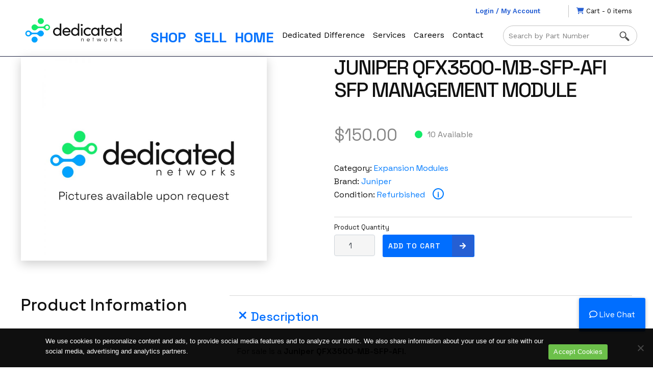

--- FILE ---
content_type: text/html; charset=UTF-8
request_url: https://dedicatednetworksinc.com/product/juniper-qfx3500-mb-sfp-afi-sfp-management-module/
body_size: 25143
content:
<!DOCTYPE html>
<html lang="en-US">

<head>

	<META HTTP-EQUIV="Content-type" CONTENT="text/html; charset=UTF-8">

	<meta charset="UTF-8">
	<meta name="viewport" content="width=device-width, initial-scale=1">
	<link rel="profile" href="http://gmpg.org/xfn/11">
	<link rel="pingback" href="https://dedicatednetworksinc.com/xmlrpc.php">

	<!--preload custom font-->

	<link rel="preload" as="font" crossorigin="anonymous" href="https://dedicatednetworksinc.com/wp-content/themes/rocket55/assets/fonts/SpaceGrotesk-Regular.woff2">

	<link rel="preload" as="font" crossorigin="anonymous" href="https://dedicatednetworksinc.com/wp-content/themes/rocket55/assets/fonts/SpaceGrotesk-SemiBold.woff2">

	<meta name='robots' content='index, follow, max-image-preview:large, max-snippet:-1, max-video-preview:-1' />

	<!-- This site is optimized with the Yoast SEO plugin v26.8 - https://yoast.com/product/yoast-seo-wordpress/ -->
	<title>Juniper QFX3500-MB-SFP-AFI SFP Management Module - Dedicated Networks</title>
	<link rel="canonical" href="https://dedicatednetworksinc.com/product/juniper-qfx3500-mb-sfp-afi-sfp-management-module/" />
	<meta property="og:locale" content="en_US" />
	<meta property="og:type" content="article" />
	<meta property="og:title" content="Juniper QFX3500-MB-SFP-AFI SFP Management Module - Dedicated Networks" />
	<meta property="og:description" content="For sale is a Juniper QFX3500-MB-SFP-AFI. Includes: 1x EX-UM-8X8SFP Condition These items are in Good condition. Items may have scratches, if you need mint condition let us know and we will see if we have a unit that meets your needs. These items have been fully tested by our professional tech team. Test notes available upon request." />
	<meta property="og:url" content="https://dedicatednetworksinc.com/product/juniper-qfx3500-mb-sfp-afi-sfp-management-module/" />
	<meta property="og:site_name" content="Dedicated Networks" />
	<meta property="article:modified_time" content="2025-07-12T22:44:35+00:00" />
	<meta property="og:image" content="https://dedicatednetworksinc.com/wp-content/uploads/2020/12/STOCK-1-1.jpg" />
	<meta property="og:image:width" content="1024" />
	<meta property="og:image:height" content="1024" />
	<meta property="og:image:type" content="image/jpeg" />
	<meta name="twitter:card" content="summary_large_image" />
	<meta name="twitter:label1" content="Est. reading time" />
	<meta name="twitter:data1" content="1 minute" />
	<script type="application/ld+json" class="yoast-schema-graph">{"@context":"https://schema.org","@graph":[{"@type":"WebPage","@id":"https://dedicatednetworksinc.com/product/juniper-qfx3500-mb-sfp-afi-sfp-management-module/","url":"https://dedicatednetworksinc.com/product/juniper-qfx3500-mb-sfp-afi-sfp-management-module/","name":"Juniper QFX3500-MB-SFP-AFI SFP Management Module - Dedicated Networks","isPartOf":{"@id":"https://dedicatednetworksinc.com/#website"},"primaryImageOfPage":{"@id":"https://dedicatednetworksinc.com/product/juniper-qfx3500-mb-sfp-afi-sfp-management-module/#primaryimage"},"image":{"@id":"https://dedicatednetworksinc.com/product/juniper-qfx3500-mb-sfp-afi-sfp-management-module/#primaryimage"},"thumbnailUrl":"https://dedicatednetworksinc.com/wp-content/uploads/2020/12/STOCK-1-1.jpg","datePublished":"2024-04-01T15:29:48+00:00","dateModified":"2025-07-12T22:44:35+00:00","breadcrumb":{"@id":"https://dedicatednetworksinc.com/product/juniper-qfx3500-mb-sfp-afi-sfp-management-module/#breadcrumb"},"inLanguage":"en-US","potentialAction":[{"@type":"ReadAction","target":["https://dedicatednetworksinc.com/product/juniper-qfx3500-mb-sfp-afi-sfp-management-module/"]}]},{"@type":"ImageObject","inLanguage":"en-US","@id":"https://dedicatednetworksinc.com/product/juniper-qfx3500-mb-sfp-afi-sfp-management-module/#primaryimage","url":"https://dedicatednetworksinc.com/wp-content/uploads/2020/12/STOCK-1-1.jpg","contentUrl":"https://dedicatednetworksinc.com/wp-content/uploads/2020/12/STOCK-1-1.jpg","width":1024,"height":1024},{"@type":"BreadcrumbList","@id":"https://dedicatednetworksinc.com/product/juniper-qfx3500-mb-sfp-afi-sfp-management-module/#breadcrumb","itemListElement":[{"@type":"ListItem","position":1,"name":"Home","item":"https://dedicatednetworksinc.com/"},{"@type":"ListItem","position":2,"name":"Products","item":"https://dedicatednetworksinc.com/"},{"@type":"ListItem","position":3,"name":"Juniper QFX3500-MB-SFP-AFI SFP Management Module"}]},{"@type":"WebSite","@id":"https://dedicatednetworksinc.com/#website","url":"https://dedicatednetworksinc.com/","name":"Dedicated Networks","description":"Dedicated to network excellence!","publisher":{"@id":"https://dedicatednetworksinc.com/#organization"},"potentialAction":[{"@type":"SearchAction","target":{"@type":"EntryPoint","urlTemplate":"https://dedicatednetworksinc.com/?s={search_term_string}"},"query-input":{"@type":"PropertyValueSpecification","valueRequired":true,"valueName":"search_term_string"}}],"inLanguage":"en-US"},{"@type":"Organization","@id":"https://dedicatednetworksinc.com/#organization","name":"Dedicated Networks Inc.","url":"https://dedicatednetworksinc.com/","logo":{"@type":"ImageObject","inLanguage":"en-US","@id":"https://dedicatednetworksinc.com/#/schema/logo/image/","url":"https://dedicatednetworksinc.com/wp-content/uploads/2020/12/STOCK.jpg","contentUrl":"https://dedicatednetworksinc.com/wp-content/uploads/2020/12/STOCK.jpg","width":1024,"height":1024,"caption":"Dedicated Networks Inc."},"image":{"@id":"https://dedicatednetworksinc.com/#/schema/logo/image/"}}]}</script>
	<!-- / Yoast SEO plugin. -->


<link rel='dns-prefetch' href='//cdnjs.cloudflare.com' />
<link rel='dns-prefetch' href='//unpkg.com' />
<link rel='dns-prefetch' href='//js.retainful.com' />
<link rel='dns-prefetch' href='//fonts.googleapis.com' />
<link rel='dns-prefetch' href='//www.googletagmanager.com' />
<link rel="alternate" type="application/rss+xml" title="Dedicated Networks &raquo; Feed" href="https://dedicatednetworksinc.com/feed/" />
<link rel="alternate" type="application/rss+xml" title="Dedicated Networks &raquo; Comments Feed" href="https://dedicatednetworksinc.com/comments/feed/" />
<link rel="alternate" title="oEmbed (JSON)" type="application/json+oembed" href="https://dedicatednetworksinc.com/wp-json/oembed/1.0/embed?url=https%3A%2F%2Fdedicatednetworksinc.com%2Fproduct%2Fjuniper-qfx3500-mb-sfp-afi-sfp-management-module%2F" />
<link rel="alternate" title="oEmbed (XML)" type="text/xml+oembed" href="https://dedicatednetworksinc.com/wp-json/oembed/1.0/embed?url=https%3A%2F%2Fdedicatednetworksinc.com%2Fproduct%2Fjuniper-qfx3500-mb-sfp-afi-sfp-management-module%2F&#038;format=xml" />
<style id='wp-img-auto-sizes-contain-inline-css' type='text/css'>
img:is([sizes=auto i],[sizes^="auto," i]){contain-intrinsic-size:3000px 1500px}
/*# sourceURL=wp-img-auto-sizes-contain-inline-css */
</style>
<style id='wp-emoji-styles-inline-css' type='text/css'>

	img.wp-smiley, img.emoji {
		display: inline !important;
		border: none !important;
		box-shadow: none !important;
		height: 1em !important;
		width: 1em !important;
		margin: 0 0.07em !important;
		vertical-align: -0.1em !important;
		background: none !important;
		padding: 0 !important;
	}
/*# sourceURL=wp-emoji-styles-inline-css */
</style>
<style id='wp-block-library-inline-css' type='text/css'>
:root{--wp-block-synced-color:#7a00df;--wp-block-synced-color--rgb:122,0,223;--wp-bound-block-color:var(--wp-block-synced-color);--wp-editor-canvas-background:#ddd;--wp-admin-theme-color:#007cba;--wp-admin-theme-color--rgb:0,124,186;--wp-admin-theme-color-darker-10:#006ba1;--wp-admin-theme-color-darker-10--rgb:0,107,160.5;--wp-admin-theme-color-darker-20:#005a87;--wp-admin-theme-color-darker-20--rgb:0,90,135;--wp-admin-border-width-focus:2px}@media (min-resolution:192dpi){:root{--wp-admin-border-width-focus:1.5px}}.wp-element-button{cursor:pointer}:root .has-very-light-gray-background-color{background-color:#eee}:root .has-very-dark-gray-background-color{background-color:#313131}:root .has-very-light-gray-color{color:#eee}:root .has-very-dark-gray-color{color:#313131}:root .has-vivid-green-cyan-to-vivid-cyan-blue-gradient-background{background:linear-gradient(135deg,#00d084,#0693e3)}:root .has-purple-crush-gradient-background{background:linear-gradient(135deg,#34e2e4,#4721fb 50%,#ab1dfe)}:root .has-hazy-dawn-gradient-background{background:linear-gradient(135deg,#faaca8,#dad0ec)}:root .has-subdued-olive-gradient-background{background:linear-gradient(135deg,#fafae1,#67a671)}:root .has-atomic-cream-gradient-background{background:linear-gradient(135deg,#fdd79a,#004a59)}:root .has-nightshade-gradient-background{background:linear-gradient(135deg,#330968,#31cdcf)}:root .has-midnight-gradient-background{background:linear-gradient(135deg,#020381,#2874fc)}:root{--wp--preset--font-size--normal:16px;--wp--preset--font-size--huge:42px}.has-regular-font-size{font-size:1em}.has-larger-font-size{font-size:2.625em}.has-normal-font-size{font-size:var(--wp--preset--font-size--normal)}.has-huge-font-size{font-size:var(--wp--preset--font-size--huge)}.has-text-align-center{text-align:center}.has-text-align-left{text-align:left}.has-text-align-right{text-align:right}.has-fit-text{white-space:nowrap!important}#end-resizable-editor-section{display:none}.aligncenter{clear:both}.items-justified-left{justify-content:flex-start}.items-justified-center{justify-content:center}.items-justified-right{justify-content:flex-end}.items-justified-space-between{justify-content:space-between}.screen-reader-text{border:0;clip-path:inset(50%);height:1px;margin:-1px;overflow:hidden;padding:0;position:absolute;width:1px;word-wrap:normal!important}.screen-reader-text:focus{background-color:#ddd;clip-path:none;color:#444;display:block;font-size:1em;height:auto;left:5px;line-height:normal;padding:15px 23px 14px;text-decoration:none;top:5px;width:auto;z-index:100000}html :where(.has-border-color){border-style:solid}html :where([style*=border-top-color]){border-top-style:solid}html :where([style*=border-right-color]){border-right-style:solid}html :where([style*=border-bottom-color]){border-bottom-style:solid}html :where([style*=border-left-color]){border-left-style:solid}html :where([style*=border-width]){border-style:solid}html :where([style*=border-top-width]){border-top-style:solid}html :where([style*=border-right-width]){border-right-style:solid}html :where([style*=border-bottom-width]){border-bottom-style:solid}html :where([style*=border-left-width]){border-left-style:solid}html :where(img[class*=wp-image-]){height:auto;max-width:100%}:where(figure){margin:0 0 1em}html :where(.is-position-sticky){--wp-admin--admin-bar--position-offset:var(--wp-admin--admin-bar--height,0px)}@media screen and (max-width:600px){html :where(.is-position-sticky){--wp-admin--admin-bar--position-offset:0px}}

/*# sourceURL=wp-block-library-inline-css */
</style><style id='global-styles-inline-css' type='text/css'>
:root{--wp--preset--aspect-ratio--square: 1;--wp--preset--aspect-ratio--4-3: 4/3;--wp--preset--aspect-ratio--3-4: 3/4;--wp--preset--aspect-ratio--3-2: 3/2;--wp--preset--aspect-ratio--2-3: 2/3;--wp--preset--aspect-ratio--16-9: 16/9;--wp--preset--aspect-ratio--9-16: 9/16;--wp--preset--color--black: #000;--wp--preset--color--cyan-bluish-gray: #abb8c3;--wp--preset--color--white: #fff;--wp--preset--color--pale-pink: #f78da7;--wp--preset--color--vivid-red: #cf2e2e;--wp--preset--color--luminous-vivid-orange: #ff6900;--wp--preset--color--luminous-vivid-amber: #fcb900;--wp--preset--color--light-green-cyan: #7bdcb5;--wp--preset--color--vivid-green-cyan: #00d084;--wp--preset--color--pale-cyan-blue: #8ed1fc;--wp--preset--color--vivid-cyan-blue: #0693e3;--wp--preset--color--vivid-purple: #9b51e0;--wp--preset--color--alto: #ddd;--wp--preset--color--blue: #21759b;--wp--preset--color--cod-gray: #111;--wp--preset--color--dove-gray: #666;--wp--preset--color--gallery: #eee;--wp--preset--color--gray: #808080;--wp--preset--color--gray-alt: #929292;--wp--preset--color--light-yellow: #fff9c0;--wp--preset--color--mineshaft: #333;--wp--preset--color--silver: #ccc;--wp--preset--color--silver-chalice: #aaa;--wp--preset--color--whitesmoke: #f1f1f1;--wp--preset--gradient--vivid-cyan-blue-to-vivid-purple: linear-gradient(135deg,rgb(6,147,227) 0%,rgb(155,81,224) 100%);--wp--preset--gradient--light-green-cyan-to-vivid-green-cyan: linear-gradient(135deg,rgb(122,220,180) 0%,rgb(0,208,130) 100%);--wp--preset--gradient--luminous-vivid-amber-to-luminous-vivid-orange: linear-gradient(135deg,rgb(252,185,0) 0%,rgb(255,105,0) 100%);--wp--preset--gradient--luminous-vivid-orange-to-vivid-red: linear-gradient(135deg,rgb(255,105,0) 0%,rgb(207,46,46) 100%);--wp--preset--gradient--very-light-gray-to-cyan-bluish-gray: linear-gradient(135deg,rgb(238,238,238) 0%,rgb(169,184,195) 100%);--wp--preset--gradient--cool-to-warm-spectrum: linear-gradient(135deg,rgb(74,234,220) 0%,rgb(151,120,209) 20%,rgb(207,42,186) 40%,rgb(238,44,130) 60%,rgb(251,105,98) 80%,rgb(254,248,76) 100%);--wp--preset--gradient--blush-light-purple: linear-gradient(135deg,rgb(255,206,236) 0%,rgb(152,150,240) 100%);--wp--preset--gradient--blush-bordeaux: linear-gradient(135deg,rgb(254,205,165) 0%,rgb(254,45,45) 50%,rgb(107,0,62) 100%);--wp--preset--gradient--luminous-dusk: linear-gradient(135deg,rgb(255,203,112) 0%,rgb(199,81,192) 50%,rgb(65,88,208) 100%);--wp--preset--gradient--pale-ocean: linear-gradient(135deg,rgb(255,245,203) 0%,rgb(182,227,212) 50%,rgb(51,167,181) 100%);--wp--preset--gradient--electric-grass: linear-gradient(135deg,rgb(202,248,128) 0%,rgb(113,206,126) 100%);--wp--preset--gradient--midnight: linear-gradient(135deg,rgb(2,3,129) 0%,rgb(40,116,252) 100%);--wp--preset--font-size--small: 12px;--wp--preset--font-size--medium: 20px;--wp--preset--font-size--large: 36px;--wp--preset--font-size--x-large: 42px;--wp--preset--font-size--normal: 16px;--wp--preset--font-size--huge: 50px;--wp--preset--spacing--20: 0.44rem;--wp--preset--spacing--30: 0.67rem;--wp--preset--spacing--40: 1rem;--wp--preset--spacing--50: 1.5rem;--wp--preset--spacing--60: 2.25rem;--wp--preset--spacing--70: 3.38rem;--wp--preset--spacing--80: 5.06rem;--wp--preset--shadow--natural: 6px 6px 9px rgba(0, 0, 0, 0.2);--wp--preset--shadow--deep: 12px 12px 50px rgba(0, 0, 0, 0.4);--wp--preset--shadow--sharp: 6px 6px 0px rgba(0, 0, 0, 0.2);--wp--preset--shadow--outlined: 6px 6px 0px -3px rgb(255, 255, 255), 6px 6px rgb(0, 0, 0);--wp--preset--shadow--crisp: 6px 6px 0px rgb(0, 0, 0);}:where(.is-layout-flex){gap: 0.5em;}:where(.is-layout-grid){gap: 0.5em;}body .is-layout-flex{display: flex;}.is-layout-flex{flex-wrap: wrap;align-items: center;}.is-layout-flex > :is(*, div){margin: 0;}body .is-layout-grid{display: grid;}.is-layout-grid > :is(*, div){margin: 0;}:where(.wp-block-columns.is-layout-flex){gap: 2em;}:where(.wp-block-columns.is-layout-grid){gap: 2em;}:where(.wp-block-post-template.is-layout-flex){gap: 1.25em;}:where(.wp-block-post-template.is-layout-grid){gap: 1.25em;}.has-black-color{color: var(--wp--preset--color--black) !important;}.has-cyan-bluish-gray-color{color: var(--wp--preset--color--cyan-bluish-gray) !important;}.has-white-color{color: var(--wp--preset--color--white) !important;}.has-pale-pink-color{color: var(--wp--preset--color--pale-pink) !important;}.has-vivid-red-color{color: var(--wp--preset--color--vivid-red) !important;}.has-luminous-vivid-orange-color{color: var(--wp--preset--color--luminous-vivid-orange) !important;}.has-luminous-vivid-amber-color{color: var(--wp--preset--color--luminous-vivid-amber) !important;}.has-light-green-cyan-color{color: var(--wp--preset--color--light-green-cyan) !important;}.has-vivid-green-cyan-color{color: var(--wp--preset--color--vivid-green-cyan) !important;}.has-pale-cyan-blue-color{color: var(--wp--preset--color--pale-cyan-blue) !important;}.has-vivid-cyan-blue-color{color: var(--wp--preset--color--vivid-cyan-blue) !important;}.has-vivid-purple-color{color: var(--wp--preset--color--vivid-purple) !important;}.has-black-background-color{background-color: var(--wp--preset--color--black) !important;}.has-cyan-bluish-gray-background-color{background-color: var(--wp--preset--color--cyan-bluish-gray) !important;}.has-white-background-color{background-color: var(--wp--preset--color--white) !important;}.has-pale-pink-background-color{background-color: var(--wp--preset--color--pale-pink) !important;}.has-vivid-red-background-color{background-color: var(--wp--preset--color--vivid-red) !important;}.has-luminous-vivid-orange-background-color{background-color: var(--wp--preset--color--luminous-vivid-orange) !important;}.has-luminous-vivid-amber-background-color{background-color: var(--wp--preset--color--luminous-vivid-amber) !important;}.has-light-green-cyan-background-color{background-color: var(--wp--preset--color--light-green-cyan) !important;}.has-vivid-green-cyan-background-color{background-color: var(--wp--preset--color--vivid-green-cyan) !important;}.has-pale-cyan-blue-background-color{background-color: var(--wp--preset--color--pale-cyan-blue) !important;}.has-vivid-cyan-blue-background-color{background-color: var(--wp--preset--color--vivid-cyan-blue) !important;}.has-vivid-purple-background-color{background-color: var(--wp--preset--color--vivid-purple) !important;}.has-black-border-color{border-color: var(--wp--preset--color--black) !important;}.has-cyan-bluish-gray-border-color{border-color: var(--wp--preset--color--cyan-bluish-gray) !important;}.has-white-border-color{border-color: var(--wp--preset--color--white) !important;}.has-pale-pink-border-color{border-color: var(--wp--preset--color--pale-pink) !important;}.has-vivid-red-border-color{border-color: var(--wp--preset--color--vivid-red) !important;}.has-luminous-vivid-orange-border-color{border-color: var(--wp--preset--color--luminous-vivid-orange) !important;}.has-luminous-vivid-amber-border-color{border-color: var(--wp--preset--color--luminous-vivid-amber) !important;}.has-light-green-cyan-border-color{border-color: var(--wp--preset--color--light-green-cyan) !important;}.has-vivid-green-cyan-border-color{border-color: var(--wp--preset--color--vivid-green-cyan) !important;}.has-pale-cyan-blue-border-color{border-color: var(--wp--preset--color--pale-cyan-blue) !important;}.has-vivid-cyan-blue-border-color{border-color: var(--wp--preset--color--vivid-cyan-blue) !important;}.has-vivid-purple-border-color{border-color: var(--wp--preset--color--vivid-purple) !important;}.has-vivid-cyan-blue-to-vivid-purple-gradient-background{background: var(--wp--preset--gradient--vivid-cyan-blue-to-vivid-purple) !important;}.has-light-green-cyan-to-vivid-green-cyan-gradient-background{background: var(--wp--preset--gradient--light-green-cyan-to-vivid-green-cyan) !important;}.has-luminous-vivid-amber-to-luminous-vivid-orange-gradient-background{background: var(--wp--preset--gradient--luminous-vivid-amber-to-luminous-vivid-orange) !important;}.has-luminous-vivid-orange-to-vivid-red-gradient-background{background: var(--wp--preset--gradient--luminous-vivid-orange-to-vivid-red) !important;}.has-very-light-gray-to-cyan-bluish-gray-gradient-background{background: var(--wp--preset--gradient--very-light-gray-to-cyan-bluish-gray) !important;}.has-cool-to-warm-spectrum-gradient-background{background: var(--wp--preset--gradient--cool-to-warm-spectrum) !important;}.has-blush-light-purple-gradient-background{background: var(--wp--preset--gradient--blush-light-purple) !important;}.has-blush-bordeaux-gradient-background{background: var(--wp--preset--gradient--blush-bordeaux) !important;}.has-luminous-dusk-gradient-background{background: var(--wp--preset--gradient--luminous-dusk) !important;}.has-pale-ocean-gradient-background{background: var(--wp--preset--gradient--pale-ocean) !important;}.has-electric-grass-gradient-background{background: var(--wp--preset--gradient--electric-grass) !important;}.has-midnight-gradient-background{background: var(--wp--preset--gradient--midnight) !important;}.has-small-font-size{font-size: var(--wp--preset--font-size--small) !important;}.has-medium-font-size{font-size: var(--wp--preset--font-size--medium) !important;}.has-large-font-size{font-size: var(--wp--preset--font-size--large) !important;}.has-x-large-font-size{font-size: var(--wp--preset--font-size--x-large) !important;}
/*# sourceURL=global-styles-inline-css */
</style>

<style id='classic-theme-styles-inline-css' type='text/css'>
/*! This file is auto-generated */
.wp-block-button__link{color:#fff;background-color:#32373c;border-radius:9999px;box-shadow:none;text-decoration:none;padding:calc(.667em + 2px) calc(1.333em + 2px);font-size:1.125em}.wp-block-file__button{background:#32373c;color:#fff;text-decoration:none}
/*# sourceURL=/wp-includes/css/classic-themes.min.css */
</style>
<link rel='stylesheet' id='wp-components-css' href='https://dedicatednetworksinc.com/wp-includes/css/dist/components/style.min.css?ver=6.9' type='text/css' media='all' />
<link rel='stylesheet' id='wp-preferences-css' href='https://dedicatednetworksinc.com/wp-includes/css/dist/preferences/style.min.css?ver=6.9' type='text/css' media='all' />
<link rel='stylesheet' id='wp-block-editor-css' href='https://dedicatednetworksinc.com/wp-includes/css/dist/block-editor/style.min.css?ver=6.9' type='text/css' media='all' />
<link rel='stylesheet' id='popup-maker-block-library-style-css' href='https://dedicatednetworksinc.com/wp-content/plugins/popup-maker/dist/packages/block-library-style.css?ver=dbea705cfafe089d65f1' type='text/css' media='all' />
<link rel='stylesheet' id='dnd-upload-cf7-css' href='https://dedicatednetworksinc.com/wp-content/plugins/drag-and-drop-multiple-file-upload-contact-form-7/assets/css/dnd-upload-cf7.css?ver=1.3.9.3' type='text/css' media='all' />
<link rel='stylesheet' id='contact-form-7-css' href='https://dedicatednetworksinc.com/wp-content/plugins/contact-form-7/includes/css/styles.css?ver=6.1.4' type='text/css' media='all' />
<link rel='stylesheet' id='cookie-notice-front-css' href='https://dedicatednetworksinc.com/wp-content/plugins/cookie-notice/css/front.min.css?ver=2.5.11' type='text/css' media='all' />
<link rel='stylesheet' id='cor_front_css-css' href='https://dedicatednetworksinc.com/wp-content/plugins/country-restrictions-for-woocommerce/front/../assets/css/cor_front.css?ver=1.0' type='text/css' media='all' />
<link rel='stylesheet' id='woof-css' href='https://dedicatednetworksinc.com/wp-content/plugins/woocommerce-products-filter/css/front.css?ver=2.2.4.2' type='text/css' media='all' />
<link rel='stylesheet' id='chosen-drop-down-css' href='https://dedicatednetworksinc.com/wp-content/plugins/woocommerce-products-filter/js/chosen/chosen.min.css?ver=2.2.4.2' type='text/css' media='all' />
<link rel='stylesheet' id='plainoverlay-css' href='https://dedicatednetworksinc.com/wp-content/plugins/woocommerce-products-filter/css/plainoverlay.css?ver=2.2.4.2' type='text/css' media='all' />
<link rel='stylesheet' id='malihu-custom-scrollbar-css' href='https://dedicatednetworksinc.com/wp-content/plugins/woocommerce-products-filter/js/malihu-custom-scrollbar/jquery.mCustomScrollbar.css?ver=2.2.4.2' type='text/css' media='all' />
<link rel='stylesheet' id='woof_by_sku_html_items-css' href='https://dedicatednetworksinc.com/wp-content/plugins/woocommerce-products-filter/ext/by_sku/css/by_sku.css?ver=2.2.4.2' type='text/css' media='all' />
<link rel='stylesheet' id='woof_by_text_html_items-css' href='https://dedicatednetworksinc.com/wp-content/plugins/woocommerce-products-filter/ext/by_text/css/by_text.css?ver=2.2.4.2' type='text/css' media='all' />
<link rel='stylesheet' id='woof_select_radio_check_html_items-css' href='https://dedicatednetworksinc.com/wp-content/plugins/woocommerce-products-filter/ext/select_radio_check/css/html_types/select_radio_check.css?ver=2.2.4.2' type='text/css' media='all' />
<link rel='stylesheet' id='photoswipe-css' href='https://dedicatednetworksinc.com/wp-content/plugins/woocommerce/assets/css/photoswipe/photoswipe.min.css?ver=10.4.3' type='text/css' media='all' />
<link rel='stylesheet' id='photoswipe-default-skin-css' href='https://dedicatednetworksinc.com/wp-content/plugins/woocommerce/assets/css/photoswipe/default-skin/default-skin.min.css?ver=10.4.3' type='text/css' media='all' />
<link rel='stylesheet' id='woocommerce-smallscreen-css' href='https://dedicatednetworksinc.com/wp-content/plugins/woocommerce/assets/css/woocommerce-smallscreen.css?ver=10.4.3' type='text/css' media='only screen and (max-width: 768px)' />
<link rel='stylesheet' id='woocommerce-general-css' href='https://dedicatednetworksinc.com/wp-content/plugins/woocommerce/assets/css/woocommerce.css?ver=10.4.3' type='text/css' media='all' />
<style id='woocommerce-inline-inline-css' type='text/css'>
.woocommerce form .form-row .required { visibility: visible; }
/*# sourceURL=woocommerce-inline-inline-css */
</style>
<link rel='stylesheet' id='wt-smart-coupon-for-woo-css' href='https://dedicatednetworksinc.com/wp-content/plugins/wt-smart-coupons-for-woocommerce/public/css/wt-smart-coupon-public.css?ver=2.2.7' type='text/css' media='all' />
<link rel='stylesheet' id='wc-bis-css-css' href='https://dedicatednetworksinc.com/wp-content/plugins/woocommerce-back-in-stock-notifications/assets/css/frontend/woocommerce.css?ver=3.3.3' type='text/css' media='all' />
<link rel='stylesheet' id='wc-avatax-frontend-css' href='https://dedicatednetworksinc.com/wp-content/plugins/woocommerce-avatax/assets/css/frontend/wc-avatax-frontend.min.css?ver=3.6.4' type='text/css' media='all' />
<link rel='stylesheet' id='r55-google-fonts-css' href='//fonts.googleapis.com/css2?family=Roboto%3Awght%40400%3B700&#038;display=swap&#038;ver=6.9' type='text/css' media='all' />
<link rel='stylesheet' id='owl_carousel_css-css' href='https://cdnjs.cloudflare.com/ajax/libs/OwlCarousel2/2.3.4/assets/owl.carousel.min.css?ver=6.9' type='text/css' media='all' />
<link rel='stylesheet' id='owl_carousel_theme_css-css' href='https://cdnjs.cloudflare.com/ajax/libs/OwlCarousel2/2.3.4/assets/owl.theme.default.min.css?ver=6.9' type='text/css' media='all' />
<link rel='stylesheet' id='rocket55-fontawesome-css' href='https://dedicatednetworksinc.com/wp-content/themes/rocket55/assets/vendor/fontawesome/css/all.min.css?ver=5.8.1' type='text/css' media='all' />
<link rel='stylesheet' id='rocket55-style-css' href='https://dedicatednetworksinc.com/wp-content/themes/rocket55/style.min.css?ver=1.0.0' type='text/css' media='all' />
<link rel='stylesheet' id='rocket55-slick-css' href='https://dedicatednetworksinc.com/wp-content/themes/rocket55/assets/vendor/slick/slick.css?ver=1.0.0' type='text/css' media='all' />
<link rel='stylesheet' id='rocket55-slick-theme-css' href='https://dedicatednetworksinc.com/wp-content/themes/rocket55/assets/vendor/slick/slick-theme.css?ver=1.0.0' type='text/css' media='all' />
<link rel='stylesheet' id='theme-fancybox-css' href='https://dedicatednetworksinc.com/wp-content/themes/rocket55/assets/vendor/fancybox/jquery.fancybox.min.css?ver=6.9' type='text/css' media='all' />
<link rel='stylesheet' id='theme-archive-products-css' href='https://dedicatednetworksinc.com/wp-content/themes/rocket55/assets//styles/archive_products.css?ver=1' type='text/css' media='all' />
<link rel='stylesheet' id='theme-archive-products_form-css' href='https://dedicatednetworksinc.com/wp-content/themes/rocket55/assets/styles/archive_products_form.css?ver=6.9' type='text/css' media='all' />
<link rel='stylesheet' id='theme-style-tweaks-css' href='https://dedicatednetworksinc.com/wp-content/themes/rocket55/assets/styles/style_tweaks.css?ver=6.9' type='text/css' media='all' />
<link rel='stylesheet' id='customcss-css' href='https://dedicatednetworksinc.com/wp-content/themes/rocket55/css/customcss.css?ver=1.1.1' type='text/css' media='all' />
<link rel='stylesheet' id='paytrace-styles-css' href='https://dedicatednetworksinc.com/wp-content/plugins/woocommerce-gateway-paytrace/assets/css/paytrace-styles.min.css?ver=2.9.6' type='text/css' media='all' />
<script type="text/javascript" src="https://dedicatednetworksinc.com/wp-includes/js/dist/hooks.min.js?ver=dd5603f07f9220ed27f1" id="wp-hooks-js"></script>
<script type="text/javascript" src="https://dedicatednetworksinc.com/wp-includes/js/jquery/jquery.min.js?ver=3.7.1" id="jquery-core-js"></script>
<script type="text/javascript" src="https://dedicatednetworksinc.com/wp-includes/js/jquery/jquery-migrate.min.js?ver=3.4.1" id="jquery-migrate-js"></script>
<script type="text/javascript" id="cookie-notice-front-js-before">
/* <![CDATA[ */
var cnArgs = {"ajaxUrl":"https:\/\/dedicatednetworksinc.com\/wp-admin\/admin-ajax.php","nonce":"a6a616dde5","hideEffect":"fade","position":"bottom","onScroll":false,"onScrollOffset":100,"onClick":false,"cookieName":"cookie_notice_accepted","cookieTime":2592000,"cookieTimeRejected":2592000,"globalCookie":false,"redirection":false,"cache":true,"revokeCookies":false,"revokeCookiesOpt":"automatic"};

//# sourceURL=cookie-notice-front-js-before
/* ]]> */
</script>
<script type="text/javascript" src="https://dedicatednetworksinc.com/wp-content/plugins/cookie-notice/js/front.min.js?ver=2.5.11" id="cookie-notice-front-js"></script>
<script type="text/javascript" src="https://dedicatednetworksinc.com/wp-content/plugins/woocommerce/assets/js/jquery-blockui/jquery.blockUI.min.js?ver=2.7.0-wc.10.4.3" id="wc-jquery-blockui-js" defer="defer" data-wp-strategy="defer"></script>
<script type="text/javascript" id="wc-add-to-cart-js-extra">
/* <![CDATA[ */
var wc_add_to_cart_params = {"ajax_url":"/wp-admin/admin-ajax.php","wc_ajax_url":"/?wc-ajax=%%endpoint%%","i18n_view_cart":"View cart","cart_url":"https://dedicatednetworksinc.com/cart/","is_cart":"","cart_redirect_after_add":"no"};
//# sourceURL=wc-add-to-cart-js-extra
/* ]]> */
</script>
<script type="text/javascript" src="https://dedicatednetworksinc.com/wp-content/plugins/woocommerce/assets/js/frontend/add-to-cart.min.js?ver=10.4.3" id="wc-add-to-cart-js" defer="defer" data-wp-strategy="defer"></script>
<script type="text/javascript" src="https://dedicatednetworksinc.com/wp-content/plugins/woocommerce/assets/js/flexslider/jquery.flexslider.min.js?ver=2.7.2-wc.10.4.3" id="wc-flexslider-js" defer="defer" data-wp-strategy="defer"></script>
<script type="text/javascript" src="https://dedicatednetworksinc.com/wp-content/plugins/woocommerce/assets/js/photoswipe/photoswipe.min.js?ver=4.1.1-wc.10.4.3" id="wc-photoswipe-js" defer="defer" data-wp-strategy="defer"></script>
<script type="text/javascript" src="https://dedicatednetworksinc.com/wp-content/plugins/woocommerce/assets/js/photoswipe/photoswipe-ui-default.min.js?ver=4.1.1-wc.10.4.3" id="wc-photoswipe-ui-default-js" defer="defer" data-wp-strategy="defer"></script>
<script type="text/javascript" id="wc-single-product-js-extra">
/* <![CDATA[ */
var wc_single_product_params = {"i18n_required_rating_text":"Please select a rating","i18n_rating_options":["1 of 5 stars","2 of 5 stars","3 of 5 stars","4 of 5 stars","5 of 5 stars"],"i18n_product_gallery_trigger_text":"View full-screen image gallery","review_rating_required":"yes","flexslider":{"rtl":false,"animation":"slide","smoothHeight":true,"directionNav":false,"controlNav":"thumbnails","slideshow":false,"animationSpeed":500,"animationLoop":false,"allowOneSlide":false},"zoom_enabled":"","zoom_options":[],"photoswipe_enabled":"1","photoswipe_options":{"shareEl":false,"closeOnScroll":false,"history":false,"hideAnimationDuration":0,"showAnimationDuration":0},"flexslider_enabled":"1"};
//# sourceURL=wc-single-product-js-extra
/* ]]> */
</script>
<script type="text/javascript" src="https://dedicatednetworksinc.com/wp-content/plugins/woocommerce/assets/js/frontend/single-product.min.js?ver=10.4.3" id="wc-single-product-js" defer="defer" data-wp-strategy="defer"></script>
<script type="text/javascript" src="https://dedicatednetworksinc.com/wp-content/plugins/woocommerce/assets/js/js-cookie/js.cookie.min.js?ver=2.1.4-wc.10.4.3" id="wc-js-cookie-js" defer="defer" data-wp-strategy="defer"></script>
<script type="text/javascript" id="woocommerce-js-extra">
/* <![CDATA[ */
var woocommerce_params = {"ajax_url":"/wp-admin/admin-ajax.php","wc_ajax_url":"/?wc-ajax=%%endpoint%%","i18n_password_show":"Show password","i18n_password_hide":"Hide password"};
//# sourceURL=woocommerce-js-extra
/* ]]> */
</script>
<script type="text/javascript" src="https://dedicatednetworksinc.com/wp-content/plugins/woocommerce/assets/js/frontend/woocommerce.min.js?ver=10.4.3" id="woocommerce-js" defer="defer" data-wp-strategy="defer"></script>
<script type="text/javascript" id="wt-smart-coupon-for-woo-js-extra">
/* <![CDATA[ */
var WTSmartCouponOBJ = {"ajaxurl":"https://dedicatednetworksinc.com/wp-admin/admin-ajax.php","wc_ajax_url":"https://dedicatednetworksinc.com/?wc-ajax=","nonces":{"public":"a887f20d28","apply_coupon":"dd10d56c4b"},"labels":{"please_wait":"Please wait...","choose_variation":"Please choose a variation","error":"Error !!!"},"shipping_method":[],"payment_method":"","is_cart":""};
//# sourceURL=wt-smart-coupon-for-woo-js-extra
/* ]]> */
</script>
<script type="text/javascript" src="https://dedicatednetworksinc.com/wp-content/plugins/wt-smart-coupons-for-woocommerce/public/js/wt-smart-coupon-public.js?ver=2.2.7" id="wt-smart-coupon-for-woo-js"></script>
<script type="text/javascript" id="wpm-js-extra">
/* <![CDATA[ */
var wpm = {"ajax_url":"https://dedicatednetworksinc.com/wp-admin/admin-ajax.php","root":"https://dedicatednetworksinc.com/wp-json/","nonce_wp_rest":"f42defd43f","nonce_ajax":"ea52270efa"};
//# sourceURL=wpm-js-extra
/* ]]> */
</script>
<script type="text/javascript" src="https://dedicatednetworksinc.com/wp-content/plugins/woocommerce-google-adwords-conversion-tracking-tag/js/public/free/wpm-public.p1.min.js?ver=1.54.1" id="wpm-js"></script>
<script type="text/javascript" id="wc-cart-fragments-js-extra">
/* <![CDATA[ */
var wc_cart_fragments_params = {"ajax_url":"/wp-admin/admin-ajax.php","wc_ajax_url":"/?wc-ajax=%%endpoint%%","cart_hash_key":"wc_cart_hash_7c2c2872a9d8708c7fd7ab84cdf9c6da","fragment_name":"wc_fragments_7c2c2872a9d8708c7fd7ab84cdf9c6da","request_timeout":"5000"};
//# sourceURL=wc-cart-fragments-js-extra
/* ]]> */
</script>
<script type="text/javascript" src="https://dedicatednetworksinc.com/wp-content/plugins/woocommerce/assets/js/frontend/cart-fragments.min.js?ver=10.4.3" id="wc-cart-fragments-js" defer="defer" data-wp-strategy="defer"></script>
<script type="text/javascript" id="rnoc_track-user-cart-js-extra">
/* <![CDATA[ */
var retainful_cart_data = {"ajax_url":"https://dedicatednetworksinc.com/wp-admin/admin-ajax.php","jquery_url":"https://dedicatednetworksinc.com/wp-includes/js/jquery/jquery.js","ip":"3.140.195.225","version":"2.6.43","public_key":"b3999297-3970-4bb0-ae7b-f2613b5726d9","api_url":"https://api.retainful.com/v1/woocommerce/webhooks/checkout","billing_email":"","tracking_element_selector":"retainful-abandoned-cart-data","cart_tracking_engine":"js","products":{"productId":108747,"handle":"Juniper-QFX3500-MB-SFP-AFI-Custom1-3000","title":"Juniper QFX3500-MB-SFP-AFI SFP Management Module","selectedVariantId":"","variants":[{"Id":108747,"ExternalProductId":108747,"Title":"Juniper QFX3500-MB-SFP-AFI SFP Management Module","Sku":"Juniper-QFX3500-MB-SFP-AFI-Custom1-3000","InventoryQuantity":10,"InventoryPolicy":true,"InventoryStatus":true}],"totalAvailable":0}};
//# sourceURL=rnoc_track-user-cart-js-extra
/* ]]> */
</script>
<script src='https://js.retainful.com/woocommerce/v2/retainful.js?ver=2.6.43' id='rnoc_track-user-cart-js' data-cfasync='false' defer></script><script type="text/javascript" id="rnoc_popup-coupon-js-extra">
/* <![CDATA[ */
var retainful_popup_data = {"ajax_url":"https://dedicatednetworksinc.com/wp-admin/admin-ajax.php","version":"2.6.43","popup_redirect_timeout":"1500"};
//# sourceURL=rnoc_popup-coupon-js-extra
/* ]]> */
</script>
<script type="text/javascript" src="https://dedicatednetworksinc.com/wp-content/plugins/retainful-next-order-coupon-for-woocommerce/src/assets/js/popup_coupon.js?ver=2.6.43" id="rnoc_popup-coupon-js"></script>
<link rel="https://api.w.org/" href="https://dedicatednetworksinc.com/wp-json/" /><link rel="alternate" title="JSON" type="application/json" href="https://dedicatednetworksinc.com/wp-json/wp/v2/product/108747" /><link rel="EditURI" type="application/rsd+xml" title="RSD" href="https://dedicatednetworksinc.com/xmlrpc.php?rsd" />
<link rel='shortlink' href='https://dedicatednetworksinc.com/?p=108747' />
			<input type="hidden" name="FMEAACOC_Address_AutoComplete_Settings" id="FMEAACOC_Address_AutoComplete_Settings" value="{&quot;FMEAACOC_Address_AutoComplete_Status&quot;:&quot;FMEAACOC_1&quot;,&quot;FMEAACOC_Hide_Map&quot;:&quot;off&quot;,&quot;FMEAACOC_API_KEY&quot;:&quot;AIzaSyDxpKt5prfKZKEM_0sgjmF0vpusU7VshsM&quot;,&quot;FMEAACOC_search_by_country&quot;:&quot;on&quot;,&quot;FMEAACOC_billing_Label_status&quot;:&quot;FMEAACOC_1&quot;,&quot;FMEAACOC_billing_Label_text&quot;:&quot;Street address&quot;,&quot;FMEAACOC_shipping_Label_status&quot;:&quot;FMEAACOC_1&quot;,&quot;FMEAACOC_shipping_Label_text&quot;:&quot;Street address&quot;,&quot;FMEAACOC_enable_order_autocomplete_address&quot;:&quot;FMEAACOC_1&quot;,&quot;FMEAACOC_validate_address&quot;:&quot;on&quot;,&quot;FMEAACOC_empty_address_field&quot;:&quot;off&quot;,&quot;FMEAACOC_billing_text&quot;:&quot;8801, 95th Avenue North&quot;,&quot;FMEAACOC_shipping_text&quot;:&quot;8801, 95th Avenue North&quot;,&quot;FMEAACOC_Country_Restriction&quot;:[&quot;BR&quot;,&quot;PE&quot;,&quot;PR&quot;,&quot;RU&quot;,&quot;AE&quot;],&quot;FMEAACOC_country_restriction_status&quot;:&quot;FMEAACOC_include&quot;,&quot;FMEAACOC_map_design&quot;:&quot;FMEAACOC_defualt_map&quot;,&quot;FMEAACOC_shipping_message&quot;:&quot;&quot;,&quot;FMEAACOC_billing_message&quot;:&quot;&quot;}">
			<meta name="generator" content="Site Kit by Google 1.170.0" /><script>(function(w,d,t,r,u){var f,n,i;w[u]=w[u]||[],f=function(){var o={ti:"97123487", enableAutoSpaTracking: true};o.q=w[u],w[u]=new UET(o),w[u].push("pageLoad")},n=d.createElement(t),n.src=r,n.async=1,n.onload=n.onreadystatechange=function(){var s=this.readyState;s&&s!=="loaded"&&s!=="complete"||(f(),n.onload=n.onreadystatechange=null)},i=d.getElementsByTagName(t)[0],i.parentNode.insertBefore(n,i)})(window,document,"script","//bat.bing.com/bat.js","uetq");</script><!-- Stream WordPress user activity plugin v4.1.1 -->
	<noscript><style>.woocommerce-product-gallery{ opacity: 1 !important; }</style></noscript>
	
<!-- START Pixel Manager for WooCommerce -->

		<script>

			window.wpmDataLayer = window.wpmDataLayer || {};
			window.wpmDataLayer = Object.assign(window.wpmDataLayer, {"cart":{},"cart_item_keys":{},"version":{"number":"1.54.1","pro":false,"eligible_for_updates":false,"distro":"fms","beta":false,"show":true},"pixels":{"google":{"linker":{"settings":null},"user_id":false,"analytics":{"ga4":{"measurement_id":"G-ZCDW4V8ZDL","parameters":{},"mp_active":false,"debug_mode":false,"page_load_time_tracking":false},"id_type":"post_id"},"tag_id":"G-ZCDW4V8ZDL","tag_id_suppressed":[],"tag_gateway":{"measurement_path":""},"tcf_support":false,"consent_mode":{"is_active":true,"wait_for_update":500,"ads_data_redaction":false,"url_passthrough":true}}},"shop":{"list_name":"Product | Juniper QFX3500-MB-SFP-AFI SFP Management Module","list_id":"product_juniper-qfx3500-mb-sfp-afi-sfp-management-module","page_type":"product","product_type":"simple","currency":"USD","selectors":{"addToCart":[],"beginCheckout":[]},"order_duplication_prevention":true,"view_item_list_trigger":{"test_mode":false,"background_color":"green","opacity":0.5,"repeat":true,"timeout":1000,"threshold":0.8},"variations_output":true,"session_active":true},"page":{"id":108747,"title":"Juniper QFX3500-MB-SFP-AFI SFP Management Module","type":"product","categories":[],"parent":{"id":0,"title":"Juniper QFX3500-MB-SFP-AFI SFP Management Module","type":"product","categories":[]}},"general":{"user_logged_in":false,"scroll_tracking_thresholds":[],"page_id":108747,"exclude_domains":[],"server_2_server":{"active":false,"user_agent_exclude_patterns":[],"ip_exclude_list":[],"pageview_event_s2s":{"is_active":false,"pixels":[]}},"consent_management":{"explicit_consent":false},"lazy_load_pmw":false,"chunk_base_path":"https://dedicatednetworksinc.com/wp-content/plugins/woocommerce-google-adwords-conversion-tracking-tag/js/public/free/","modules":{"load_deprecated_functions":true}}});

		</script>

		
<!-- END Pixel Manager for WooCommerce -->
			<meta name="pm-dataLayer-meta" content="108747" class="wpmProductId"
				  data-id="108747">
					<script>
			(window.wpmDataLayer = window.wpmDataLayer || {}).products                = window.wpmDataLayer.products || {};
			window.wpmDataLayer.products[108747] = {"id":"108747","sku":"Juniper-QFX3500-MB-SFP-AFI-Custom1-3000","price":150,"brand":"","quantity":1,"dyn_r_ids":{"post_id":"108747","sku":"Juniper-QFX3500-MB-SFP-AFI-Custom1-3000","gpf":"woocommerce_gpf_108747","gla":"gla_108747"},"is_variable":false,"type":"simple","name":"Juniper QFX3500-MB-SFP-AFI SFP Management Module","category":["Expansion Modules"],"is_variation":false};
					</script>
		<link rel="icon" href="https://dedicatednetworksinc.com/wp-content/uploads/2020/12/dni_logo_favicon_1-100x100.png" sizes="32x32" />
<link rel="icon" href="https://dedicatednetworksinc.com/wp-content/uploads/2020/12/dni_logo_favicon_1.png" sizes="192x192" />
<link rel="apple-touch-icon" href="https://dedicatednetworksinc.com/wp-content/uploads/2020/12/dni_logo_favicon_1.png" />
<meta name="msapplication-TileImage" content="https://dedicatednetworksinc.com/wp-content/uploads/2020/12/dni_logo_favicon_1.png" />
        <style type="text/css">
                </style>
        <script type="text/javascript">
            if (typeof woof_lang_custom == 'undefined') {
                var woof_lang_custom = {};/*!!important*/
            }
            woof_lang_custom.woof_sku = "by SKU";

            var woof_sku_autocomplete = 0;
            var woof_sku_autocomplete_items = 10;
                        woof_sku_autocomplete =0;
                //woof_sku_autocomplete_items =10;
                woof_sku_autocomplete_items =10;
                </script>
                <style type="text/css">
                </style>
        <script type="text/javascript">
            if (typeof woof_lang_custom == 'undefined') {
                var woof_lang_custom = {};/*!!important*/
            }
            woof_lang_custom.woof_text = "By text";

            var woof_text_autocomplete = 0;
            var woof_text_autocomplete_items = 10;
                        woof_text_autocomplete =0;
                woof_text_autocomplete_items =10;
        
            var woof_post_links_in_autocomplete = 0;
                        woof_post_links_in_autocomplete =1;
        
            var how_to_open_links = 0;
                        how_to_open_links =0;
        
        </script>
                <script type="text/javascript">
            var woof_is_permalink =1;

            var woof_shop_page = "";
        
            var woof_really_curr_tax = {};
            var woof_current_page_link = location.protocol + '//' + location.host + location.pathname;
            /*lets remove pagination from woof_current_page_link*/
            woof_current_page_link = woof_current_page_link.replace(/\page\/[0-9]+/, "");
                            woof_current_page_link = "https://dedicatednetworksinc.com/";
                            var woof_link = 'https://dedicatednetworksinc.com/wp-content/plugins/woocommerce-products-filter/';

                </script>

                <script>

            var woof_ajaxurl = "https://dedicatednetworksinc.com/wp-admin/admin-ajax.php";

            var woof_lang = {
                'orderby': "orderby",
                'date': "date",
                'perpage': "per page",
                'pricerange': "price range",
                'menu_order': "menu order",
                'popularity': "popularity",
                'rating': "rating",
                'price': "price low to high",
                'price-desc': "price high to low"
            };

            if (typeof woof_lang_custom == 'undefined') {
                var woof_lang_custom = {};/*!!important*/
            }


            var woof_is_mobile = 0;
        


            var woof_show_price_search_button = 0;
            var woof_show_price_search_type = 0;
        
            var woof_show_price_search_type = 0;

            var swoof_search_slug = "swoof";

        
            var icheck_skin = {};
                        icheck_skin = 'none';
        
            var is_woof_use_chosen =1;

        

            var woof_current_values = '[]';

            var woof_lang_loading = "Loading ...";

        
            var woof_lang_show_products_filter = "show products filter";
            var woof_lang_hide_products_filter = "hide products filter";
            var woof_lang_pricerange = "price range";

            var woof_use_beauty_scroll =1;

            var woof_autosubmit =1;
            var woof_ajaxurl = "https://dedicatednetworksinc.com/wp-admin/admin-ajax.php";
            /*var woof_submit_link = "";*/
            var woof_is_ajax = 0;
            var woof_ajax_redraw = 0;
            var woof_ajax_page_num =1;
            var woof_ajax_first_done = false;
            var woof_checkboxes_slide_flag = true;


            /*toggles*/
            var woof_toggle_type = "text";

            var woof_toggle_closed_text = "+";
            var woof_toggle_opened_text = "-";

            var woof_toggle_closed_image = "https://dedicatednetworksinc.com/wp-content/plugins/woocommerce-products-filter/img/plus3.png";
            var woof_toggle_opened_image = "https://dedicatednetworksinc.com/wp-content/plugins/woocommerce-products-filter/img/minus3.png";


            /*indexes which can be displayed in red buttons panel*/
                    var woof_accept_array = ["min_price", "orderby", "perpage", "woof_sku","woof_text","min_rating","product_visibility","product_cat","product_tag","pa_brand","pa_cable-length","pa_chipset-gpu-model","pa_chipset-manufacturer","pa_clock-speed","pa_color","pa_compatible-brand","pa_compatible-model","pa_compatible-port","pa_connection-split-duplication","pa_connectivity","pa_connector-a","pa_copier-output","pa_country-of-manufacture","pa_country-region-of-manufacture","pa_custom-bundle","pa_device","pa_device-type","pa_directivity","pa_drive-types-supported","pa_ethernet-technology","pa_expansion-slot-type","pa_external-interfaces","pa_features","pa_form-factor","pa_format","pa_functionality","pa_handset-type","pa_interface","pa_internal-interfaces","pa_item-height","pa_item-length","pa_item-width","pa_layer","pa_lot-size","pa_manufacturer","pa_max-data-rate","pa_max-data-transfer-rate","pa_max-lan-data-rate","pa_max-output-power","pa_max-power-output","pa_maximum-data-rate","pa_maximum-data-transfer-rate","pa_maximum-output-power","pa_model","pa_mpn","pa_network-connectivity","pa_network-management-type","pa_network-ports","pa_network-type","pa_number-of-cores","pa_number-of-lan-ports","pa_number-of-network-ports","pa_number-of-ports","pa_number-of-processors","pa_part-number","pa_ports","pa_power-type","pa_processor-manufacturer","pa_processor-model","pa_processor-speed","pa_processor-type","pa_product-line","pa_raid-levels","pa_ram-size","pa_storage-capacity","pa_test-slug1","pa_test-slug2","pa_type","pa_type-2","pa_unit-quantity","pa_unit-type","pa_upc","brand","condition"];

                    /*for extensions*/
            var woof_ext_init_functions = null;
                        woof_ext_init_functions = '{"by_sku":"woof_init_sku","by_text":"woof_init_text","select_radio_check":"woof_init_select_radio_check"}';

        

        
            var woof_overlay_skin = "loading-spin";

            jQuery(function () {
                try
                {
                    woof_current_values = jQuery.parseJSON(woof_current_values);
                } catch (e)
                {
                    woof_current_values = null;
                }
                if (woof_current_values == null || woof_current_values.length == 0) {
                    woof_current_values = {};
                }

            });

            function woof_js_after_ajax_done() {
                jQuery(document).trigger('woof_ajax_done');
                    }
        </script>
        	<!-- ECI: DO NOT DELETE: DRC/Adwords Datalayer push: 03-10-2021 : Start -->
	<!-- ECI Page ID: 108747 -->			<script>
			window.dataLayer = window.dataLayer || [];
			window.dataLayer.push({
				'ecomm_prodid': '108747',
				'ecomm_pagetype': 'product',
				'ecomm_totalvalue': '150.00'
			});
		</script>
		<script>
			// ECI - Datalayer for product page viewied
			dataLayer.push({
				'ecommerce': {
					'detail': {
						'products': [{
							'name': 'Juniper QFX3500-MB-SFP-AFI SFP Management Module',
							'id': '108747',
							'price': '150.00'
						}]
					}
				}
			});
		</script>
	
	<!-- ECI: DO NOT DELETE: DRC/Adwords Datalayer push: 03-10-2021 : END  -->
	<!-- Google Tag Manager -->
	<script>
		(function(w, d, s, l, i) {
			w[l] = w[l] || [];
			w[l].push({
				'gtm.start': new Date().getTime(),
				event: 'gtm.js'
			});
			var f = d.getElementsByTagName(s)[0],
				j = d.createElement(s),
				dl = l != 'dataLayer' ? '&l=' + l : '';
			j.async = true;
			j.src =
				'https://www.googletagmanager.com/gtm.js?id=' + i + dl;
			f.parentNode.insertBefore(j, f);
		})(window, document, 'script', 'dataLayer', 'GTM-NJSHQPL');
	</script>
	<!-- End Google Tag Manager -->

	<!-- Start of Zendesk Widget script -->
	<script id="ze-snippet" src="https://static.zdassets.com/ekr/snippet.js?key=34018294-59d2-4e5c-bb7a-bc863565975b"></script>
	<!-- End of Zendesk Widget script -->
	<script type="text/javascript">
		// var waitForZopim = setInterval(function() {
		// 	if (window.$zopim === undefined || window.$zopim.livechat === undefined) {
		// 		console.log("no");
		// 		return;
		// 	}
		// 	$zopim(function() {
		// 		$zopim.livechat.button.setOffsetVertical(75);
		// 	});
		// 	clearInterval(waitForZopim);
		// }, 100);
	</script>

	
	<!-- Hotjar Tracking Code for https://www.dedicatednetworksinc.com/ -->
	<script>
		(function(h, o, t, j, a, r) {
			h.hj = h.hj || function() {
				(h.hj.q = h.hj.q || []).push(arguments)
			};
			h._hjSettings = {
				hjid: 2372357,
				hjsv: 6
			};
			a = o.getElementsByTagName('head')[0];
			r = o.createElement('script');
			r.async = 1;
			r.src = t + h._hjSettings.hjid + j + h._hjSettings.hjsv;
			a.appendChild(r);
		})(window, document, 'https://static.hotjar.com/c/hotjar-', '.js?sv=');
	</script>


	
	<!------- BMS WebStats SNIPPET ------->
	<SCRIPT TYPE="text/javascript">
		var BMS_DID = 'b52caqYI';
		var proto = document.location.protocol || 'http:';
		proto = proto + '//dquxwtqtqbel6.cloudfront.net/pms/js/bmstats.js';
		var purl = unescape("%3Cscript src='" + proto + "' type='text/javascript' %3E%3C/script%3E");
		document.writeln(purl);
	</SCRIPT>
	<!------ BMS WebStats SNIPPET ------>

<link rel='stylesheet' id='wc-blocks-style-css' href='https://dedicatednetworksinc.com/wp-content/plugins/woocommerce/assets/client/blocks/wc-blocks.css?ver=wc-10.4.3' type='text/css' media='all' />
<link rel='stylesheet' id='woof_tooltip-css-css' href='https://dedicatednetworksinc.com/wp-content/plugins/woocommerce-products-filter/js/tooltip/css/tooltipster.bundle.min.css?ver=2.2.4.2' type='text/css' media='all' />
<link rel='stylesheet' id='woof_tooltip-css-noir-css' href='https://dedicatednetworksinc.com/wp-content/plugins/woocommerce-products-filter/js/tooltip/css/plugins/tooltipster/sideTip/themes/tooltipster-sideTip-noir.min.css?ver=2.2.4.2' type='text/css' media='all' />
</head>

<body class="wp-singular product-template-default single single-product postid-108747 wp-custom-logo wp-embed-responsive wp-theme-rocket55 site-wrapper theme-rocket55 cookies-not-set woocommerce woocommerce-page woocommerce-no-js group-blog no-js">

	<!-- Google Tag Manager (noscript) -->
	<noscript><iframe src="https://www.googletagmanager.com/ns.html?id=GTM-NJSHQPL" height="0" width="0" style="display:none;visibility:hidden"></iframe></noscript>
	<!-- End Google Tag Manager (noscript) -->

	<a class="skip-link screen-reader-text" href="#main">Skip to content</a>

	
	<div class="header-container" style="">

		
		<header class="site-header">
			
			<div class="topbar d-lg-block">
				<div class="container">
					<div class="row">
						<div class="col-12 d-flex">
							<div class="topbar-content ml-auto d-flex">

								<a href="#" class="topbar-link start-search">
									<i class="fas fa-search"></i>
								</a>

								<a href="https://dedicatednetworksinc.com/login/" class="topbar-link">
									<i class="fas fa-lock"></i> <span>Login / My Account</span>
								</a>

								<a class="topbar-link" href="https://dedicatednetworksinc.com/cart/" title="View your shopping cart">
									<i class="fas fa-shopping-cart"></i>
								</a>

								<a class="shopping-cart topbar-link" href="https://dedicatednetworksinc.com/cart/" title="View your shopping cart">
									<i class="fas fa-shopping-cart"></i>
									<span>Cart - 0 items</span>
								</a>
							</div>
						</div>

					</div>
				</div>
			</div>

			<div class="container">
				<div class="row">
					<div class="col-12">

						<nav class="navbar navbar-expand-lg">

							<div class="navbar-brand">
								
								<a href="https://dedicatednetworksinc.com/home" class="custom-logo-link" rel="home" aria-current="page"><img width="798" height="199" src="https://dedicatednetworksinc.com/wp-content/uploads/2021/11/Logo-4-1.png" class="custom-logo" alt="Dedicated Networks" decoding="async" fetchpriority="high" srcset="https://dedicatednetworksinc.com/wp-content/uploads/2021/11/Logo-4-1.png 798w, https://dedicatednetworksinc.com/wp-content/uploads/2021/11/Logo-4-1-600x150.png 600w, https://dedicatednetworksinc.com/wp-content/uploads/2021/11/Logo-4-1-300x75.png 300w, https://dedicatednetworksinc.com/wp-content/uploads/2021/11/Logo-4-1-768x192.png 768w" sizes="(max-width: 798px) 100vw, 798px"></a>
							</div>
							<!-- .site-branding -->

															<button class="navbar-toggler collapsed" type="button" data-toggle="collapse" data-target="#mobile-nav" aria-controls="mobile-nav" aria-expanded="false" aria-label="Toggle Navigation">
									<span id="menu-icon">
										<span></span>
										<span class="sr-only screen-reader-text">Open Menu</span>
									</span>
									<span id="menu-close">
										<i class="fa fa-long-arrow-left" aria-hidden="true"></i> Home
									</span>
								</button>
							
							<div id="bs-navbar-collapse" class="collapse navbar-collapse"><ul id="primary-menu" class="nav navbar-nav ml-auto"><li itemscope="itemscope" itemtype="https://www.schema.org/SiteNavigationElement" id="menu-item-63" class="featured menu-item menu-item-type-post_type menu-item-object-page menu-item-home current_page_parent menu-item-63 nav-item"><a href="https://dedicatednetworksinc.com/" class="nav-link">Shop</a></li>
<li itemscope="itemscope" itemtype="https://www.schema.org/SiteNavigationElement" id="menu-item-34" class="featured menu-item menu-item-type-post_type menu-item-object-page menu-item-34 nav-item"><a href="https://dedicatednetworksinc.com/sell-to-us/" class="nav-link">Sell</a></li>
<li itemscope="itemscope" itemtype="https://www.schema.org/SiteNavigationElement" id="menu-item-118044" class="featured menu-item menu-item-type-post_type menu-item-object-page menu-item-118044 nav-item"><a href="https://dedicatednetworksinc.com/home/" class="nav-link">Home</a></li>
<li itemscope="itemscope" itemtype="https://www.schema.org/SiteNavigationElement" id="menu-item-103274" class="menu-item menu-item-type-post_type menu-item-object-page menu-item-103274 nav-item"><a href="https://dedicatednetworksinc.com/dedicated-difference/" class="nav-link">Dedicated Difference</a></li>
<li itemscope="itemscope" itemtype="https://www.schema.org/SiteNavigationElement" id="menu-item-118613" class="menu-item menu-item-type-post_type menu-item-object-page menu-item-118613 nav-item"><a href="https://dedicatednetworksinc.com/service-offering/" class="nav-link">Services</a></li>
<li itemscope="itemscope" itemtype="https://www.schema.org/SiteNavigationElement" id="menu-item-90831" class="menu-item menu-item-type-post_type menu-item-object-page menu-item-90831 nav-item"><a href="https://dedicatednetworksinc.com/about-us/careers/" class="nav-link">Careers</a></li>
<li itemscope="itemscope" itemtype="https://www.schema.org/SiteNavigationElement" id="menu-item-90048" class="menu-item menu-item-type-post_type menu-item-object-page menu-item-90048 nav-item"><a href="https://dedicatednetworksinc.com/contact-us/" class="nav-link">Contact</a></li>
</ul></div>
							<div class="woof_show_text_search_container">
								<a href="javascript:void(0);" class="ajax_text_search_go_top ajax_text_search_go" style="display: block;"></a>
								<input type="text" class="ajax_show_text_search " id="ajax-sidebar-search-top" placeholder="Search by Part Number" name="woof_text" value="">
							</div>

						</nav><!-- #site-navigation-->
					</div>
				</div>
			</div>

			<div id="mobile-nav" class="collapse d-lg-none">
				<div class="container">
					<div class="row">
						<div class="col-12">

							<nav class="mobile-menu">
								<div class="menu-main-container"><ul id="mobile-nav-menu" class="menu"><li itemscope="itemscope" itemtype="https://www.schema.org/SiteNavigationElement" class="featured menu-item menu-item-type-post_type menu-item-object-page menu-item-home current_page_parent menu-item-63 nav-item"><a href="https://dedicatednetworksinc.com/" class="nav-link">Shop</a></li>
<li itemscope="itemscope" itemtype="https://www.schema.org/SiteNavigationElement" class="featured menu-item menu-item-type-post_type menu-item-object-page menu-item-34 nav-item"><a href="https://dedicatednetworksinc.com/sell-to-us/" class="nav-link">Sell</a></li>
<li itemscope="itemscope" itemtype="https://www.schema.org/SiteNavigationElement" class="featured menu-item menu-item-type-post_type menu-item-object-page menu-item-118044 nav-item"><a href="https://dedicatednetworksinc.com/home/" class="nav-link">Home</a></li>
<li itemscope="itemscope" itemtype="https://www.schema.org/SiteNavigationElement" class="menu-item menu-item-type-post_type menu-item-object-page menu-item-103274 nav-item"><a href="https://dedicatednetworksinc.com/dedicated-difference/" class="nav-link">Dedicated Difference</a></li>
<li itemscope="itemscope" itemtype="https://www.schema.org/SiteNavigationElement" class="menu-item menu-item-type-post_type menu-item-object-page menu-item-118613 nav-item"><a href="https://dedicatednetworksinc.com/service-offering/" class="nav-link">Services</a></li>
<li itemscope="itemscope" itemtype="https://www.schema.org/SiteNavigationElement" class="menu-item menu-item-type-post_type menu-item-object-page menu-item-90831 nav-item"><a href="https://dedicatednetworksinc.com/about-us/careers/" class="nav-link">Careers</a></li>
<li itemscope="itemscope" itemtype="https://www.schema.org/SiteNavigationElement" class="menu-item menu-item-type-post_type menu-item-object-page menu-item-90048 nav-item"><a href="https://dedicatednetworksinc.com/contact-us/" class="nav-link">Contact</a></li>
</ul></div>
							</nav><!-- #site-navigation-->
						</div>
					</div>
				</div>
			</div>
		</header><!-- .site-header-->

		
			</div>

	
<main id="main" class="site-main">

	<section class="woocommerce-content">

				<div class="container">
				<div class="row">
					<div class="col-md-12">
						<nav class="woocommerce-breadcrumb" aria-label="Breadcrumb"><a href="/products/">Buy</a>&nbsp;&#47;&nbsp;<a href="https://dedicatednetworksinc.com/product-category/expansion-modules/">Expansion Modules</a>&nbsp;&#47;&nbsp;Juniper QFX3500-MB-SFP-AFI SFP Management Module</nav>						<div class="woocommerce-notices-wrapper"></div>					</div>
				</div>
			</div>
			<div class="woocommerce-notices-wrapper"></div>
<div class="container"></div>
<!--this is content-single-product.php-->
<div id="product-108747" class="product type-product post-108747 status-publish first instock product_cat-expansion-modules has-post-thumbnail taxable shipping-taxable purchasable product-type-simple">

	<div class="container">

		<div class="row">
			<div class="col-md-5">
				

<div class="pierre-gallery">

	<a class="product-gallery-link" href="https://dedicatednetworksinc.com/wp-content/uploads/2020/12/STOCK-1-1.jpg" data-fancybox="images">
		<img width="640" height="640" src="https://dedicatednetworksinc.com/wp-content/uploads/2020/12/STOCK-1-1.jpg" class="product-gallery-image wp-post-image" alt="" decoding="async" fetchpriority="high" srcset="https://dedicatednetworksinc.com/wp-content/uploads/2020/12/STOCK-1-1.jpg 1024w, https://dedicatednetworksinc.com/wp-content/uploads/2020/12/STOCK-1-1-300x300.jpg 300w, https://dedicatednetworksinc.com/wp-content/uploads/2020/12/STOCK-1-1-100x100.jpg 100w, https://dedicatednetworksinc.com/wp-content/uploads/2020/12/STOCK-1-1-600x600.jpg 600w, https://dedicatednetworksinc.com/wp-content/uploads/2020/12/STOCK-1-1-150x150.jpg 150w, https://dedicatednetworksinc.com/wp-content/uploads/2020/12/STOCK-1-1-768x768.jpg 768w" sizes="(max-width: 640px) 100vw, 640px" />	</a>

	</div>


			</div>

			<div class="summary entry-summary col-md-6 offset-md-1">
				<h1 class="product_title entry-title">Juniper QFX3500-MB-SFP-AFI SFP Management Module</h1>			<input type="hidden" class="addf_cor_current_country" value="US">
			<input type="hidden" id="addf_cor_nonce" name="addf_cor_nonce" value="023b553b43" /><input type="hidden" name="_wp_http_referer" value="/product/juniper-qfx3500-mb-sfp-afi-sfp-management-module/" />			<script type="text/javascript">
				jQuery(function($){
					// On selected variation event
					$('form.variations_form').on('show_variation', function(event, data){
						var variation_id = data.variation_id;						
						jQuery.ajax({
											url: addf_cor_my_ajax_object.ajax_url, // in backend you should pass the ajax url using this variable
											type: 'POST',
											data: { 
												action : 'addf_cor_hide_add_to_cart_price_ajax_call_back', 
												variation_id: variation_id,
												current_country: $(".addf_cor_current_country").val(),
												nonce: $("#addf_cor_nonce").val()

											},
											success: function(data){												
												if('yes' == data['success']){
													$('.single_add_to_cart_button').hide('10');
													$('.addf_cor_add_custm_btn_vl').hide();
													$('.woocommerce-variation-add-to-cart ').append(data['addf_cor_cart_replace']);
													$('.qty').hide('10');
												}else if('no' == data['success']){
													$('.addf_cor_add_custm_btn_vl').hide();
													$('.single_add_to_cart_button').show();
													$('.qty').show();
												}
											}
										});
					});
					// On unselected (or not selected) variation event
					$('form.variations_form').on('hide_variation', function(){
						$('.addf_cor_add_custm_btn_vl').hide();
						$('.single_add_to_cart_button').show();
						$('.qty').show();
					});
				});
			</script>
			<p class="price"><span class="woocommerce-Price-amount amount"><bdi><span class="woocommerce-Price-currencySymbol">&#36;</span>150.00</bdi></span></p>
<p class="stock in-stock"><span class='product-stock custom-stock stock-available'>10 Available</span></p>

	
	<form class="cart" action="https://dedicatednetworksinc.com/product/juniper-qfx3500-mb-sfp-afi-sfp-management-module/" method="post" enctype='multipart/form-data'>

	<p class="small w-100 mb-1">Product Quantity</p>
		
		<span class="minus"><img src="https://dedicatednetworksinc.com/wp-content/themes/rocket55/images/arrow_bot.png" alt="" /></span><div class="quantity">
		<label class="screen-reader-text" for="quantity_69729333779c8">Juniper QFX3500-MB-SFP-AFI SFP Management Module quantity</label>
	<input
		type="number"
				id="quantity_69729333779c8"
		class="input-text qty text"
		name="quantity"
		value="1"
		aria-label="Product quantity"
				min="1"
					max="10"
							step="1"
			placeholder=""
			inputmode="numeric"
			autocomplete="off"
			/>
	</div>
<span class="plus"><img src="https://dedicatednetworksinc.com/wp-content/themes/rocket55/images/arrow_top.png" alt="" /></span>
		<button type="submit" name="add-to-cart" value="108747" class="single_add_to_cart_button button alt">Add to cart</button>

			</form>

	
<div id="ppcp-recaptcha-v2-container" style="margin:20px 0;"></div><div class="product_meta">

	
	
		<span class="sku_wrapper">SKU: <span class="sku">Juniper-QFX3500-MB-SFP-AFI-Custom1-3000</span></span>

	
	<span class="posted_in">Category: <a href="https://dedicatednetworksinc.com/product-category/expansion-modules/" rel="tag">Expansion Modules</a></span>
	<span class="posted_in">Brand: <a href="https://dedicatednetworksinc.com/brand/juniper/" rel="tag">Juniper</a></span>
	<span class="posted_in single-product-condition">Condition: <a href="https://dedicatednetworksinc.com/condition/refurbished/" rel="tag">Refurbished</a><a class="condition-info" href="#">i</a></span>
	
		
	
</div>

<div id="conditions" style="display: none;">

	<p><strong>F/S (Factory Sealed)</strong> – Equipment is sealed with original manufacturer tape and is in the original box. The original factory label that contains the part number(s) and serial number (s) is legible.</p>
<p><strong>NOB (New Opened Box) </strong>&#8211; Equipment is no longer sealed from the factory, but is in its original packaging. The original factory label that contains the part number(s) and serial number(s) is legible. All components and accessories are included in the package.</p>
<p><strong>NEW</strong> – Equipment has never been used in production. However, the equipment is missing the original box and/or accessories; the factory label is not legible; or a combination of.</p>
<p><strong>USED/REFURBISHED</strong> &#8211; Equipment has been used in a production environment. Item may show signs of use, including light scratches or other minor cosmetic imperfections that do not affect functionality.</p>

</div>
<!--
				<div class="bulk-purchasing">
					<p>Looking for bulk purchasing options?</p>
					<ul>
						<li>
							<a href="/contact-us/"><i class="fas fa-phone"></i> Contact Us</a>
						</li>
						<li class="hidden-tool">
							<a href="mailto:sales@dedicatednetworksinc.com"><i class="far fa-envelope"></i> Email Us</a>
						</li>
						<li class="hidden-tool">
							<a href="javascript:$zopim.livechat.window.show();"><i class="far fa-comment"></i> Live Chat</a>
						</li>
					</ul>
				</div>
-->
			</div>
		</div>
	</div>

	<div class="info-bar">
		<div class="container">
			<div class="row">
				<div class="col-md-10 offset-md-1">
					<div class="row">
						<div class="col-md-4 bord-right d-flex align-items-center justify-content-md-center mb-3 mb-md-0">
							<img src="https://dedicatednetworksinc.com/wp-content/themes/rocket55/assets/images/svg-icons/ico-wh-star.svg" alt="" class="icon">
							<div class="info">Quality Guarantee</div>
						</div>
						<div class="col-md-4 bord-right d-flex align-items-center justify-content-md-center mb-3 mb-md-0">
							<img src="https://dedicatednetworksinc.com/wp-content/themes/rocket55/assets/images/svg-icons/ico-wh-shoppingbag.svg" alt="" class="icon">
							<div class="info">Easy Returns</div>
						</div>
						<div class="col-md-4 d-flex align-items-center justify-content-md-center">
							<img src="https://dedicatednetworksinc.com/wp-content/themes/rocket55/assets/images/svg-icons/ico-wh-shield.svg" alt="" class="icon">
							<div class="info">Protected for 1yr</div>
						</div>
					</div>
				</div>
			</div>
		</div>
	</div>

	<div class="product-info-accordion">
		<div class="container">
			<div class="row">
				<div class="col-md-4">
					<h2>Product Information</h2>
				</div>
				<div class="col-md-8">

					
						<div class="woo_accordion__container w-100">

							
								
								<div class="accordion__row">
									<button class="accordion__title text-left w-100" id="accordion-button-1" type="button" aria-controls="accordion-panel-1" aria-expanded="false">
										Description									</button>
									<div class="accordion__content" id="accordion-panel-1" aria-labelledby="accordion-button-1">
										<p>For sale is a <b>Juniper QFX3500-MB-SFP-AFI</b>.</p>
<h4>Includes:</h4>
<p><b>1x </b><b>EX-UM-8X8SFP</b></p>
<p><strong>Condition<br />
</strong><br />
These items are in <strong>Good condition</strong>. Items may have scratches, if you need mint condition let us know and we will see if we have a unit that meets your needs.</p>
<p>These items have been fully tested by our professional tech team. <strong>Test notes available upon request.</strong></p>


									</div>
								</div>

							
								
								<div class="accordion__row">
									<button class="accordion__title text-left w-100" id="accordion-button-2" type="button" aria-controls="accordion-panel-2" aria-expanded="false">
										1-Year Guarantee									</button>
									<div class="accordion__content" id="accordion-panel-2" aria-labelledby="accordion-button-2">
										<p>Dedicated Networks stands by the products we sell. If an item hasn’t met your expectations, you can send it back within one year from the date of purchase for exchange, refund, credit, or repair.</p>
<p><a href="https://dedicatednetworksinc.com/guarantee-and-returns/">Read our Guarantee &amp; Return Policy</a></p>

									</div>
								</div>

							
						</div>

					
				</div>
			</div>
		</div>
	</div>

	</div>


<script>
	(function($) {
		// this function runs every time you are scrolling

		$(window).scroll(function() {
			var top_of_element = $("form.cart").offset().top;
			var bottom_of_element = $("form.cart").offset().top + $("form.cart").outerHeight();
			var bottom_of_screen = $(window).scrollTop() + $(window).innerHeight();
			var top_of_screen = $(window).scrollTop();
			var follower_height = $(".product-follower").height();

			if ((top_of_screen < bottom_of_element)) {
				$(".product-follower").addClass("d-none");
				$(".product-follower").removeClass("d-block");
				$('.site-footer').css('margin-bottom', 0);
			} else {
				$(".product-follower").addClass("d-block");
				$(".product-follower").removeClass("d-none");
				$(".product-follower").fadeTo(500, 1.0);
				$('.site-footer').css('margin-bottom', follower_height);
			}
		});

	})(jQuery);
</script>
            <style type="text/css">
                .minus, .plus{
                    display: none;
                }
            </style>		
	</section>

</main><!-- #main -->


<section id="call-to-action" class="cta text-center">
	<div class="container">
		<div class="row">
			<div class="col-md-10 offset-md-1">

									<h2>Questions? We can help.</h2>
				
									<a class="btn btn-twotone" href="https://dedicatednetworksinc.com/contact-us/" target="_self">Contact Us</a>
				
			</div>
		</div>
	</div>
</section>

<footer class="site-footer background-gallery border-top">
	<div class="container">
		<div class="row">
			<div class="col-md-3">
				<div class="desktop-footer main-footer-content">
					<p><a href="/"><img loading="lazy" decoding="async" class="alignnone size-medium wp-image-90592" role="img" src="/wp-content/uploads/2020/11/dni_logo.svg" alt="" width="300" height="300" /></a><br />
8801 95th Ave N, Suite 100<br />
Brooklyn Park, MN 55445<br />
Phone: 763-233-7200</p>
<ul class="certifications">
<li><img loading="lazy" decoding="async" class="alignnone size-full wp-image-111926" src="https://dedicatednetworksinc.com/wp-content/uploads/2025/08/NAID-AAA-Certified-logo-white.png" alt="" width="166" height="176" /></li>
<li><img loading="lazy" decoding="async" class="alignnone size-medium wp-image-111924" src="https://dedicatednetworksinc.com/wp-content/uploads/2025/08/ISO_9001_2015-232x300.png" alt="" width="232" height="300" srcset="https://dedicatednetworksinc.com/wp-content/uploads/2025/08/ISO_9001_2015-232x300.png 232w, https://dedicatednetworksinc.com/wp-content/uploads/2025/08/ISO_9001_2015-600x776.png 600w, https://dedicatednetworksinc.com/wp-content/uploads/2025/08/ISO_9001_2015.png 655w" sizes="auto, (max-width: 232px) 100vw, 232px" /></li>
</ul>
				</div>
			</div>
			<div class="col-sm-6 col-md-4">
				<div class="desktop-footer desktop-mt">
					<h6 class="menu-title">Navigation</h6>
					<ul id="footer-nav" class="menu row p-0"><li id="menu-item-90438" class="menu-item menu-item-type-post_type menu-item-object-page menu-item-home current_page_parent menu-item-90438 col-md-6 p-0"><a href="https://dedicatednetworksinc.com/">Shop</a></li>
<li id="menu-item-90436" class="menu-item menu-item-type-post_type menu-item-object-page menu-item-90436 col-md-6 p-0"><a href="https://dedicatednetworksinc.com/guarantee-and-returns/">Guarantee &amp; Returns</a></li>
<li id="menu-item-90434" class="menu-item menu-item-type-post_type menu-item-object-page menu-item-90434 col-md-6 p-0"><a href="https://dedicatednetworksinc.com/sell-to-us/">Sell</a></li>
<li id="menu-item-90439" class="menu-item menu-item-type-post_type menu-item-object-page menu-item-90439 col-md-6 p-0"><a href="https://dedicatednetworksinc.com/resources/">Resources</a></li>
<li id="menu-item-90433" class="menu-item menu-item-type-post_type menu-item-object-page menu-item-90433 col-md-6 p-0"><a href="https://dedicatednetworksinc.com/dedicated-difference/">Dedicated Difference</a></li>
<li id="menu-item-100843" class="menu-item menu-item-type-post_type menu-item-object-page menu-item-100843 col-md-6 p-0"><a href="https://dedicatednetworksinc.com/frequently-asked-questions/">FAQ</a></li>
<li id="menu-item-90435" class="menu-item menu-item-type-post_type menu-item-object-page menu-item-90435 col-md-6 p-0"><a href="https://dedicatednetworksinc.com/about-us/careers/">Careers</a></li>
<li id="menu-item-90040" class="menu-item menu-item-type-post_type menu-item-object-page menu-item-90040 col-md-6 p-0"><a href="https://dedicatednetworksinc.com/policies/terms-and-conditions/">Terms &#038; Conditions</a></li>
<li id="menu-item-90437" class="menu-item menu-item-type-post_type menu-item-object-page menu-item-90437 col-md-6 p-0"><a href="https://dedicatednetworksinc.com/contact-us/">Contact Us</a></li>
<li id="menu-item-90042" class="menu-item menu-item-type-post_type menu-item-object-page menu-item-90042 col-md-6 p-0"><a href="https://dedicatednetworksinc.com/policies/privacy/">Privacy Policy</a></li>
</ul>				</div>
			</div>
			<div class="col-sm-6 col-md-2">
				<div class="desktop-footer desktop-mt">
					<h6 class="menu-title">Top Brands</h6>
					<ul id="footer-nav-brands" class="menu"><li id="menu-item-110838" class="menu-item menu-item-type-custom menu-item-object-custom menu-item-110838"><a href="/products/?filtered=Cisco">Cisco</a></li>
<li id="menu-item-90774" class="menu-item menu-item-type-custom menu-item-object-custom menu-item-90774"><a href="/products/?filtered=Arista">Arista</a></li>
<li id="menu-item-110839" class="menu-item menu-item-type-custom menu-item-object-custom menu-item-110839"><a href="/products/?filtered=Juniper">Juniper</a></li>
<li id="menu-item-90775" class="menu-item menu-item-type-custom menu-item-object-custom menu-item-90775"><a href="/products/?filtered=Brocade">Brocade</a></li>
<li id="menu-item-90776" class="menu-item menu-item-type-custom menu-item-object-custom menu-item-90776"><a href="/products/?filtered=HP">HP</a></li>
<li id="menu-item-110840" class="menu-item menu-item-type-custom menu-item-object-custom menu-item-110840"><a href="/products/?filtered=Dell">Dell</a></li>
</ul>				</div>
			</div>
			<div class="col-md-2">
				<div class="desktop-footer desktop-mt">
					<h6 class="menu-title">Top Products</h6>
					<ul id="footer-nav-products" class="menu"><li id="menu-item-90728" class="menu-item menu-item-type-custom menu-item-object-custom menu-item-90728"><a href="/products/?filtered=Network%20Switches">Switches</a></li>
<li id="menu-item-90700" class="menu-item menu-item-type-custom menu-item-object-custom menu-item-90700"><a href="/products/?filtered=Routers">Routers</a></li>
<li id="menu-item-90701" class="menu-item menu-item-type-custom menu-item-object-custom menu-item-90701"><a href="/products/?filtered=Firewalls-Security">Firewalls</a></li>
<li id="menu-item-90702" class="menu-item menu-item-type-custom menu-item-object-custom menu-item-90702"><a href="/products/?filtered=Expansion%20Modules">Switch Modules</a></li>
<li id="menu-item-90703" class="menu-item menu-item-type-custom menu-item-object-custom menu-item-90703"><a href="/products/?filtered=Power%20Supplies">Power Supplies</a></li>
<li id="menu-item-92069" class="menu-item menu-item-type-custom menu-item-object-custom menu-item-92069"><a href="/products/?filtered=Wireless">Wireless Access Points</a></li>
</ul>				</div>
			</div>
			<div class="col-md-1 p-0">
				<ul class="social-links mt-md-5-">

					<li><a title="Dedicated Networks on Facebook" target="_blank" href="https://www.facebook.com/dedicatednetworks/" class="social-link"><i class="fab fa-facebook-f"></i><span class="sr-only">Dedicated Networks on Facebook</span></a></li>

					<li><a title="Dedicated Networks on LinkedIn" target="_blank" href="https://www.linkedin.com/company/dedicatednetworks/" class="social-link"><i class="fab fa-linkedin-in"></i><span class="sr-only">Dedicated Networks on LinkedIn</span></a></li>

					<li><a title="Dedicated Networks on Instagram" target="_blank" href="https://www.instagram.com/dedicated.networks/" class="social-link"><i class="fab fa-instagram"></i><span class="sr-only">Dedicated Networks on Instagram</span></a></li>

				</ul>
			</div>
		</div>
	</div>

	<div class="ddn-bottom-right-waves">
    <span></span>
  </div>

</footer><!-- .site-footer container-->


	<div class="product-follower d-none">
		<div class="container">
			<div class="row">
				<div class="col-12 d-flex flex-wrap align-items-center">
					<img width="150" height="150" src="https://dedicatednetworksinc.com/wp-content/uploads/2020/12/STOCK-1-1-150x150.jpg" class="follower-image wp-post-image" alt="" decoding="async" loading="lazy" srcset="https://dedicatednetworksinc.com/wp-content/uploads/2020/12/STOCK-1-1-150x150.jpg 150w, https://dedicatednetworksinc.com/wp-content/uploads/2020/12/STOCK-1-1-300x300.jpg 300w, https://dedicatednetworksinc.com/wp-content/uploads/2020/12/STOCK-1-1-100x100.jpg 100w, https://dedicatednetworksinc.com/wp-content/uploads/2020/12/STOCK-1-1-600x600.jpg 600w, https://dedicatednetworksinc.com/wp-content/uploads/2020/12/STOCK-1-1-768x768.jpg 768w, https://dedicatednetworksinc.com/wp-content/uploads/2020/12/STOCK-1-1.jpg 1024w" sizes="auto, (max-width: 150px) 100vw, 150px" />
					<div class="follower-content">
						<h3>Juniper QFX3500-MB-SFP-AFI SFP Management Module</h3>
						<p class="product woocommerce add_to_cart_inline " style="border:4px solid #ccc; padding: 12px;"><span class="woocommerce-Price-amount amount"><bdi><span class="woocommerce-Price-currencySymbol">&#36;</span>150.00</bdi></span><a href="/product/juniper-qfx3500-mb-sfp-afi-sfp-management-module/?add-to-cart=108747" aria-describedby="woocommerce_loop_add_to_cart_link_describedby_108747" data-quantity="1" class="button product_type_simple add_to_cart_button ajax_add_to_cart" data-product_id="108747" data-product_sku="Juniper-QFX3500-MB-SFP-AFI-Custom1-3000" aria-label="Add to cart: &ldquo;Juniper QFX3500-MB-SFP-AFI SFP Management Module&rdquo;" rel="nofollow" data-success_message="&ldquo;Juniper QFX3500-MB-SFP-AFI SFP Management Module&rdquo; has been added to your cart" role="button">Add to cart</a>	<span id="woocommerce_loop_add_to_cart_link_describedby_108747" class="screen-reader-text">
			</span>
</p>					</div>

				</div>
			</div>
		</div>
	</div>

<a class="support-button" href="javascript:$zopim.livechat.window.show();"><i class="far fa-comment"></i> Live Chat</a>
<script type="speculationrules">
{"prefetch":[{"source":"document","where":{"and":[{"href_matches":"/*"},{"not":{"href_matches":["/wp-*.php","/wp-admin/*","/wp-content/uploads/*","/wp-content/*","/wp-content/plugins/*","/wp-content/themes/rocket55/*","/*\\?(.+)"]}},{"not":{"selector_matches":"a[rel~=\"nofollow\"]"}},{"not":{"selector_matches":".no-prefetch, .no-prefetch a"}}]},"eagerness":"conservative"}]}
</script>
		<script type="text/javascript">
			function dnd_cf7_generateUUIDv4() {
				const bytes = new Uint8Array(16);
				crypto.getRandomValues(bytes);
				bytes[6] = (bytes[6] & 0x0f) | 0x40; // version 4
				bytes[8] = (bytes[8] & 0x3f) | 0x80; // variant 10
				const hex = Array.from(bytes, b => b.toString(16).padStart(2, "0")).join("");
				return hex.replace(/^(.{8})(.{4})(.{4})(.{4})(.{12})$/, "$1-$2-$3-$4-$5");
			}

			document.addEventListener("DOMContentLoaded", function() {
				if ( ! document.cookie.includes("wpcf7_guest_user_id")) {
					document.cookie = "wpcf7_guest_user_id=" + dnd_cf7_generateUUIDv4() + "; path=/; max-age=" + (12 * 3600) + "; samesite=Lax";
				}
			});
		</script>
	<script>
var lpContactForm = document.querySelector('#cu-form .wpcf7-submit');
if (lpContactForm) {
  lpContactForm.addEventListener('click', function handler() {
    gtag('event', 'lp_contact_form');
	  window.uetq = window.uetq || []; 
window.uetq.push({ 'ec':'Form', 'ea':'Submit', 'el':'Contact Form'});
    this.removeEventListener('click', handler);
  });
}
</script>

<script>
var lpRfqForm = document.querySelector('#wc_bis_send_form');
if (lpRfqForm) {
  lpRfqForm.addEventListener('click', function handler() {
    gtag('event', 'lp_rfq_form');
	  window.uetq = window.uetq || []; 
window.uetq.push({ 'ec':'Form', 'ea':'Submit', 'el':'RFQ Form'});
    this.removeEventListener('click', handler);
  });
}
</script><script id="ze-snippet" src="https://static.zdassets.com/ekr/snippet.js?key=34018294-59d2-4e5c-bb7a-bc863565975b"> </script><script type="application/ld+json">{"@context":"https://schema.org/","@graph":[{"@context":"https://schema.org/","@type":"BreadcrumbList","itemListElement":[{"@type":"ListItem","position":1,"item":{"name":"Buy","@id":"/products/"}},{"@type":"ListItem","position":2,"item":{"name":"Expansion Modules","@id":"https://dedicatednetworksinc.com/product-category/expansion-modules/"}},{"@type":"ListItem","position":3,"item":{"name":"Juniper QFX3500-MB-SFP-AFI SFP Management Module","@id":"https://dedicatednetworksinc.com/product/juniper-qfx3500-mb-sfp-afi-sfp-management-module/"}}]},{"@context":"https://schema.org/","@type":"Product","@id":"https://dedicatednetworksinc.com/product/juniper-qfx3500-mb-sfp-afi-sfp-management-module/#product","name":"Juniper QFX3500-MB-SFP-AFI SFP Management Module","url":"https://dedicatednetworksinc.com/product/juniper-qfx3500-mb-sfp-afi-sfp-management-module/","description":"For sale is a Juniper QFX3500-MB-SFP-AFI.\r\nIncludes:\r\n1x EX-UM-8X8SFP\r\n\r\nCondition\r\n\r\nThese items are in\u00a0Good condition. Items may have scratches, if you need mint condition let us know and we will see if we have a unit that meets your needs.\r\n\r\nThese items have been\u00a0fully tested\u00a0by our professional tech team.\u00a0Test notes\u00a0available upon request.","image":"https://dedicatednetworksinc.com/wp-content/uploads/2020/12/STOCK-1-1.jpg","sku":"Juniper-QFX3500-MB-SFP-AFI-Custom1-3000","offers":[{"@type":"Offer","priceSpecification":[{"@type":"UnitPriceSpecification","price":"150.00","priceCurrency":"USD","valueAddedTaxIncluded":false,"validThrough":"2027-12-31"}],"priceValidUntil":"2027-12-31","availability":"https://schema.org/InStock","url":"https://dedicatednetworksinc.com/product/juniper-qfx3500-mb-sfp-afi-sfp-management-module/","seller":{"@type":"Organization","name":"Dedicated Networks","url":"https://dedicatednetworksinc.com"}}]}]}</script><div id="retainful-abandoned-cart-data">[]</div>
<div id="photoswipe-fullscreen-dialog" class="pswp" tabindex="-1" role="dialog" aria-modal="true" aria-hidden="true" aria-label="Full screen image">
	<div class="pswp__bg"></div>
	<div class="pswp__scroll-wrap">
		<div class="pswp__container">
			<div class="pswp__item"></div>
			<div class="pswp__item"></div>
			<div class="pswp__item"></div>
		</div>
		<div class="pswp__ui pswp__ui--hidden">
			<div class="pswp__top-bar">
				<div class="pswp__counter"></div>
				<button class="pswp__button pswp__button--zoom" aria-label="Zoom in/out"></button>
				<button class="pswp__button pswp__button--fs" aria-label="Toggle fullscreen"></button>
				<button class="pswp__button pswp__button--share" aria-label="Share"></button>
				<button class="pswp__button pswp__button--close" aria-label="Close (Esc)"></button>
				<div class="pswp__preloader">
					<div class="pswp__preloader__icn">
						<div class="pswp__preloader__cut">
							<div class="pswp__preloader__donut"></div>
						</div>
					</div>
				</div>
			</div>
			<div class="pswp__share-modal pswp__share-modal--hidden pswp__single-tap">
				<div class="pswp__share-tooltip"></div>
			</div>
			<button class="pswp__button pswp__button--arrow--left" aria-label="Previous (arrow left)"></button>
			<button class="pswp__button pswp__button--arrow--right" aria-label="Next (arrow right)"></button>
			<div class="pswp__caption">
				<div class="pswp__caption__center"></div>
			</div>
		</div>
	</div>
</div>
	<script type='text/javascript'>
		(function () {
			var c = document.body.className;
			c = c.replace(/woocommerce-no-js/, 'woocommerce-js');
			document.body.className = c;
		})();
	</script>
	    <script>
                const user_verification_scripts_vars = {"siteUrl":"https://dedicatednetworksinc.com"};
    </script>

<script type="text/javascript" src="https://dedicatednetworksinc.com/wp-includes/js/dist/i18n.min.js?ver=c26c3dc7bed366793375" id="wp-i18n-js"></script>
<script type="text/javascript" id="wp-i18n-js-after">
/* <![CDATA[ */
wp.i18n.setLocaleData( { 'text direction\u0004ltr': [ 'ltr' ] } );
//# sourceURL=wp-i18n-js-after
/* ]]> */
</script>
<script type="text/javascript" src="https://dedicatednetworksinc.com/wp-content/plugins/contact-form-7/includes/swv/js/index.js?ver=6.1.4" id="swv-js"></script>
<script src="https://dedicatednetworksinc.com/wp-content/plugins/contact-form-7/includes/js/index.js?ver=6.1.4" defer="defer" type="text/javascript"></script>
<script type="text/javascript" id="codedropz-uploader-js-extra">
/* <![CDATA[ */
var dnd_cf7_uploader = {"ajax_url":"https://dedicatednetworksinc.com/wp-admin/admin-ajax.php","ajax_nonce":"bf03e7fd64","drag_n_drop_upload":{"tag":"h3","text":"Drag & Drop Files Here","or_separator":"or","browse":"Browse Files","server_max_error":"The uploaded file exceeds the maximum upload size of your server.","large_file":"Uploaded file is too large","inavalid_type":"Uploaded file is not allowed for file type","max_file_limit":"Note : Some of the files are not uploaded ( Only %count% files allowed )","required":"This field is required.","delete":{"text":"deleting","title":"Remove"}},"dnd_text_counter":"of","disable_btn":""};
//# sourceURL=codedropz-uploader-js-extra
/* ]]> */
</script>
<script type="text/javascript" src="https://dedicatednetworksinc.com/wp-content/plugins/drag-and-drop-multiple-file-upload-contact-form-7/assets/js/codedropz-uploader-min.js?ver=1.3.9.3" id="codedropz-uploader-js"></script>
<script type="text/javascript" src="https://dedicatednetworksinc.com/wp-content/plugins/cf7-repeatable-fields/dist/scripts.js?ver=2.0.2" id="wpcf7-field-group-script-js"></script>
<script type="text/javascript" id="cor-front-js-extra">
/* <![CDATA[ */
var addf_cor_my_ajax_object = {"ajax_url":"https://dedicatednetworksinc.com/wp-admin/admin-ajax.php","active_theme":"rocket55"};
//# sourceURL=cor-front-js-extra
/* ]]> */
</script>
<script type="text/javascript" src="https://dedicatednetworksinc.com/wp-content/plugins/country-restrictions-for-woocommerce/front/../assets/js/cor-front.js?ver=1.0.0" id="cor-front-js"></script>
<script type="text/javascript" src="https://dedicatednetworksinc.com/wp-includes/js/jquery/ui/core.min.js?ver=1.13.3" id="jquery-ui-core-js"></script>
<script type="text/javascript" src="https://dedicatednetworksinc.com/wp-includes/js/jquery/ui/datepicker.min.js?ver=1.13.3" id="jquery-ui-datepicker-js"></script>
<script type="text/javascript" id="jquery-ui-datepicker-js-after">
/* <![CDATA[ */
jQuery(function(jQuery){jQuery.datepicker.setDefaults({"closeText":"Close","currentText":"Today","monthNames":["January","February","March","April","May","June","July","August","September","October","November","December"],"monthNamesShort":["Jan","Feb","Mar","Apr","May","Jun","Jul","Aug","Sep","Oct","Nov","Dec"],"nextText":"Next","prevText":"Previous","dayNames":["Sunday","Monday","Tuesday","Wednesday","Thursday","Friday","Saturday"],"dayNamesShort":["Sun","Mon","Tue","Wed","Thu","Fri","Sat"],"dayNamesMin":["S","M","T","W","T","F","S"],"dateFormat":"MM d, yy","firstDay":1,"isRTL":false});});
//# sourceURL=jquery-ui-datepicker-js-after
/* ]]> */
</script>
<script type="text/javascript" id="wc-bis-main-js-extra">
/* <![CDATA[ */
var wc_bis_params = {"version":"3.3.3","wc_ajax_url":"/?wc-ajax=%%endpoint%%","registration_form_nonce":"eb6b57d422"};
//# sourceURL=wc-bis-main-js-extra
/* ]]> */
</script>
<script type="text/javascript" src="https://dedicatednetworksinc.com/wp-content/plugins/woocommerce-back-in-stock-notifications/assets/js/frontend/wc-bis-main.min.js?ver=3.3.3" id="wc-bis-main-js" defer="defer" data-wp-strategy="defer"></script>
<script type="text/javascript" id="wc-avatax-frontend-js-extra">
/* <![CDATA[ */
var wc_avatax_frontend = {"ajax_url":"https://dedicatednetworksinc.com/wp-admin/admin-ajax.php","address_validation_nonce":"1cf4bf97b5","address_validation_countries":"","is_checkout":"","i18n":{"address_validated":"Address validated."},"tax_based_on":"shipping","collect_vat_id_enabled":"","user_id":"0","myaccount_url":"https://dedicatednetworksinc.com/my-account","checkout_url":"https://dedicatednetworksinc.com/checkout","cart_contains_only_virtual_zero":""};
//# sourceURL=wc-avatax-frontend-js-extra
/* ]]> */
</script>
<script type="text/javascript" src="https://dedicatednetworksinc.com/wp-content/plugins/woocommerce-avatax/assets/js/frontend/wc-avatax-frontend.min.js?ver=3.6.4" id="wc-avatax-frontend-js"></script>
<script type="text/javascript" src="https://cdnjs.cloudflare.com/ajax/libs/OwlCarousel2/2.3.4/owl.carousel.min.js?ver=20151215" id="owl_carousel_js-js"></script>
<script type="text/javascript" src="https://dedicatednetworksinc.com/wp-content/themes/rocket55/assets/vendor/slick/slick.min.js?ver=1.0.0" id="rocket55-slick-js"></script>
<script type="text/javascript" src="https://dedicatednetworksinc.com/wp-content/themes/rocket55/assets/vendor/fancybox/jquery.fancybox.min.js?ver=june-2020" id="theme-fancybox-js"></script>
<script type="text/javascript" src="https://cdnjs.cloudflare.com/ajax/libs/popper.js/2.9.2/umd/popper.min.js?ver=nov-2021" id="popperjs-js"></script>
<script type="text/javascript" src="https://unpkg.com/tippy.js@6/dist/tippy-bundle.umd.js?ver=nov-2021" id="tippy-js"></script>
<script type="text/javascript" src="https://dedicatednetworksinc.com/wp-content/themes/rocket55/assets/scripts/ajax-sidebar.js?ver=1769116467" id="theme-ajax-sidebar-js"></script>
<script type="text/javascript" src="https://dedicatednetworksinc.com/wp-content/themes/rocket55/assets/scripts/blocks/blocks.js?ver=1769116467" id="ddn-blocks-js"></script>
<script src="https://dedicatednetworksinc.com/wp-content/themes/rocket55/assets/vendor/bootstrap/bootstrap.min.js?ver=4.4.4" defer="defer" type="text/javascript"></script>
<script src="https://dedicatednetworksinc.com/wp-content/themes/rocket55/assets/scripts/project.min.js?ver=1.0.0" defer="defer" type="text/javascript"></script>
<script type="text/javascript" src="https://dedicatednetworksinc.com/wp-content/themes/rocket55/js/customjs.js?ver=1.1.1" id="customjs-js"></script>
<script type="text/javascript" src="https://dedicatednetworksinc.com/wp-content/plugins/woocommerce/assets/js/sourcebuster/sourcebuster.min.js?ver=10.4.3" id="sourcebuster-js-js"></script>
<script type="text/javascript" id="wc-order-attribution-js-extra">
/* <![CDATA[ */
var wc_order_attribution = {"params":{"lifetime":1.0e-5,"session":30,"base64":false,"ajaxurl":"https://dedicatednetworksinc.com/wp-admin/admin-ajax.php","prefix":"wc_order_attribution_","allowTracking":true},"fields":{"source_type":"current.typ","referrer":"current_add.rf","utm_campaign":"current.cmp","utm_source":"current.src","utm_medium":"current.mdm","utm_content":"current.cnt","utm_id":"current.id","utm_term":"current.trm","utm_source_platform":"current.plt","utm_creative_format":"current.fmt","utm_marketing_tactic":"current.tct","session_entry":"current_add.ep","session_start_time":"current_add.fd","session_pages":"session.pgs","session_count":"udata.vst","user_agent":"udata.uag"}};
//# sourceURL=wc-order-attribution-js-extra
/* ]]> */
</script>
<script type="text/javascript" src="https://dedicatednetworksinc.com/wp-content/plugins/woocommerce/assets/js/frontend/order-attribution.min.js?ver=10.4.3" id="wc-order-attribution-js"></script>
<script type="text/javascript" src="https://www.google.com/recaptcha/api.js?render=6LcKLrAfAAAAAFMbqMwgP0ycts5NcEUQnn5ntAH8&amp;ver=3.0" id="google-recaptcha-js"></script>
<script type="text/javascript" src="https://dedicatednetworksinc.com/wp-includes/js/dist/vendor/wp-polyfill.min.js?ver=3.15.0" id="wp-polyfill-js"></script>
<script src="https://dedicatednetworksinc.com/wp-content/plugins/contact-form-7/modules/recaptcha/index.js?ver=6.1.4" defer="defer" type="text/javascript"></script>
<script type="text/javascript" src="https://dedicatednetworksinc.com/wp-content/plugins/woocommerce-products-filter/js/tooltip/js/tooltipster.bundle.min.js?ver=2.2.4.2" id="woof_tooltip-js-js"></script>
<script type="text/javascript" src="https://dedicatednetworksinc.com/wp-content/plugins/woocommerce-products-filter/js/front.js?ver=2.2.4.2" id="woof_front-js"></script>
<script type="text/javascript" src="https://dedicatednetworksinc.com/wp-content/plugins/woocommerce-products-filter/js/html_types/radio.js?ver=2.2.4.2" id="woof_radio_html_items-js"></script>
<script type="text/javascript" src="https://dedicatednetworksinc.com/wp-content/plugins/woocommerce-products-filter/js/html_types/checkbox.js?ver=2.2.4.2" id="woof_checkbox_html_items-js"></script>
<script type="text/javascript" src="https://dedicatednetworksinc.com/wp-content/plugins/woocommerce-products-filter/js/html_types/select.js?ver=2.2.4.2" id="woof_select_html_items-js"></script>
<script type="text/javascript" src="https://dedicatednetworksinc.com/wp-content/plugins/woocommerce-products-filter/js/html_types/mselect.js?ver=2.2.4.2" id="woof_mselect_html_items-js"></script>
<script type="text/javascript" src="https://dedicatednetworksinc.com/wp-content/plugins/woocommerce-products-filter/ext/by_sku/js/by_sku.js?ver=2.2.4.2" id="woof_by_sku_html_items-js"></script>
<script type="text/javascript" src="https://dedicatednetworksinc.com/wp-content/plugins/woocommerce-products-filter/ext/by_text/js/by_text.js?ver=2.2.4.2" id="woof_by_text_html_items-js"></script>
<script type="text/javascript" src="https://dedicatednetworksinc.com/wp-content/plugins/woocommerce-products-filter/ext/select_radio_check/js/html_types/select_radio_check.js?ver=2.2.4.2" id="woof_select_radio_check_html_items-js"></script>
<script type="text/javascript" src="https://dedicatednetworksinc.com/wp-content/plugins/woocommerce-products-filter/js/chosen/chosen.jquery.min.js?ver=2.2.4.2" id="chosen-drop-down-js"></script>
<script type="text/javascript" src="https://dedicatednetworksinc.com/wp-content/plugins/woocommerce-products-filter/js/plainoverlay/jquery.plainoverlay.min.js?ver=2.2.4.2" id="plainoverlay-js"></script>
<script type="text/javascript" src="https://dedicatednetworksinc.com/wp-content/plugins/woocommerce-products-filter/js/malihu-custom-scrollbar/jquery.mousewheel.min.js?ver=2.2.4.2" id="mousewheel-js"></script>
<script type="text/javascript" src="https://dedicatednetworksinc.com/wp-content/plugins/woocommerce-products-filter/js/malihu-custom-scrollbar/jquery.mCustomScrollbar.min.js?ver=2.2.4.2" id="malihu-custom-scrollbar-js"></script>
<script type="text/javascript" src="https://dedicatednetworksinc.com/wp-content/plugins/woocommerce-products-filter/js/malihu-custom-scrollbar/jquery.mCustomScrollbar.concat.min.js?ver=2.2.4.2" id="malihu-custom-scrollbar-concat-js"></script>
<script id="wp-emoji-settings" type="application/json">
{"baseUrl":"https://s.w.org/images/core/emoji/17.0.2/72x72/","ext":".png","svgUrl":"https://s.w.org/images/core/emoji/17.0.2/svg/","svgExt":".svg","source":{"concatemoji":"https://dedicatednetworksinc.com/wp-includes/js/wp-emoji-release.min.js?ver=6.9"}}
</script>
<script type="module">
/* <![CDATA[ */
/*! This file is auto-generated */
const a=JSON.parse(document.getElementById("wp-emoji-settings").textContent),o=(window._wpemojiSettings=a,"wpEmojiSettingsSupports"),s=["flag","emoji"];function i(e){try{var t={supportTests:e,timestamp:(new Date).valueOf()};sessionStorage.setItem(o,JSON.stringify(t))}catch(e){}}function c(e,t,n){e.clearRect(0,0,e.canvas.width,e.canvas.height),e.fillText(t,0,0);t=new Uint32Array(e.getImageData(0,0,e.canvas.width,e.canvas.height).data);e.clearRect(0,0,e.canvas.width,e.canvas.height),e.fillText(n,0,0);const a=new Uint32Array(e.getImageData(0,0,e.canvas.width,e.canvas.height).data);return t.every((e,t)=>e===a[t])}function p(e,t){e.clearRect(0,0,e.canvas.width,e.canvas.height),e.fillText(t,0,0);var n=e.getImageData(16,16,1,1);for(let e=0;e<n.data.length;e++)if(0!==n.data[e])return!1;return!0}function u(e,t,n,a){switch(t){case"flag":return n(e,"\ud83c\udff3\ufe0f\u200d\u26a7\ufe0f","\ud83c\udff3\ufe0f\u200b\u26a7\ufe0f")?!1:!n(e,"\ud83c\udde8\ud83c\uddf6","\ud83c\udde8\u200b\ud83c\uddf6")&&!n(e,"\ud83c\udff4\udb40\udc67\udb40\udc62\udb40\udc65\udb40\udc6e\udb40\udc67\udb40\udc7f","\ud83c\udff4\u200b\udb40\udc67\u200b\udb40\udc62\u200b\udb40\udc65\u200b\udb40\udc6e\u200b\udb40\udc67\u200b\udb40\udc7f");case"emoji":return!a(e,"\ud83e\u1fac8")}return!1}function f(e,t,n,a){let r;const o=(r="undefined"!=typeof WorkerGlobalScope&&self instanceof WorkerGlobalScope?new OffscreenCanvas(300,150):document.createElement("canvas")).getContext("2d",{willReadFrequently:!0}),s=(o.textBaseline="top",o.font="600 32px Arial",{});return e.forEach(e=>{s[e]=t(o,e,n,a)}),s}function r(e){var t=document.createElement("script");t.src=e,t.defer=!0,document.head.appendChild(t)}a.supports={everything:!0,everythingExceptFlag:!0},new Promise(t=>{let n=function(){try{var e=JSON.parse(sessionStorage.getItem(o));if("object"==typeof e&&"number"==typeof e.timestamp&&(new Date).valueOf()<e.timestamp+604800&&"object"==typeof e.supportTests)return e.supportTests}catch(e){}return null}();if(!n){if("undefined"!=typeof Worker&&"undefined"!=typeof OffscreenCanvas&&"undefined"!=typeof URL&&URL.createObjectURL&&"undefined"!=typeof Blob)try{var e="postMessage("+f.toString()+"("+[JSON.stringify(s),u.toString(),c.toString(),p.toString()].join(",")+"));",a=new Blob([e],{type:"text/javascript"});const r=new Worker(URL.createObjectURL(a),{name:"wpTestEmojiSupports"});return void(r.onmessage=e=>{i(n=e.data),r.terminate(),t(n)})}catch(e){}i(n=f(s,u,c,p))}t(n)}).then(e=>{for(const n in e)a.supports[n]=e[n],a.supports.everything=a.supports.everything&&a.supports[n],"flag"!==n&&(a.supports.everythingExceptFlag=a.supports.everythingExceptFlag&&a.supports[n]);var t;a.supports.everythingExceptFlag=a.supports.everythingExceptFlag&&!a.supports.flag,a.supports.everything||((t=a.source||{}).concatemoji?r(t.concatemoji):t.wpemoji&&t.twemoji&&(r(t.twemoji),r(t.wpemoji)))});
//# sourceURL=https://dedicatednetworksinc.com/wp-includes/js/wp-emoji-loader.min.js
/* ]]> */
</script>

                <style type="text/css">
        
        


        



                        .woof_edit_view{
                    display: none;
                }
        
        </style>
        

        
            <img  style="display: none;" src="https://dedicatednetworksinc.com/wp-content/plugins/woocommerce-products-filter/img/loading-master/loading-spin.svg" alt="preloader" />

            
		<!-- Cookie Notice plugin v2.5.11 by Hu-manity.co https://hu-manity.co/ -->
		<div id="cookie-notice" role="dialog" class="cookie-notice-hidden cookie-revoke-hidden cn-position-bottom" aria-label="Cookie Notice" style="background-color: rgba(0,0,0,0.94);"><div class="cookie-notice-container" style="color: #fff"><span id="cn-notice-text" class="cn-text-container">We use cookies to personalize content and ads, to provide social media features and to analyze our traffic. We also share information about your use of our site with our social media, advertising and analytics partners.</span><span id="cn-notice-buttons" class="cn-buttons-container"><button id="cn-accept-cookie" data-cookie-set="accept" class="cn-set-cookie cn-button" aria-label="Accept Cookies" style="background-color: #6cc04a">Accept Cookies</button></span><button type="button" id="cn-close-notice" data-cookie-set="accept" class="cn-close-icon" aria-label="No"></button></div>
			
		</div>
		<!-- / Cookie Notice plugin --><svg xmlns="http://www.w3.org/2000/svg" xmlns:xlink="http://www.w3.org/1999/xlink" style="display:none"><defs><clipPath id="clip0"><path d="M0 0h42v42H0z"/></clipPath></defs><symbol id="icon-caret-down"><path d="M16 11a.99.99 0 01-.297.703l-7 7C8.516 18.89 8.265 19 8 19s-.516-.109-.703-.297l-7-7A.996.996 0 010 11c0-.547.453-1 1-1h14c.547 0 1 .453 1 1z"/></symbol><symbol id="icon-facebook-square"><path d="M19.5 2q1.859 0 3.18 1.32T24 6.5v15q0 1.859-1.32 3.18T19.5 26h-2.938v-9.297h3.109l.469-3.625h-3.578v-2.312q0-.875.367-1.313t1.43-.438l1.906-.016V5.765q-.984-.141-2.781-.141-2.125 0-3.398 1.25t-1.273 3.531v2.672H9.688v3.625h3.125v9.297H4.5q-1.859 0-3.18-1.32T0 21.499v-15q0-1.859 1.32-3.18t3.18-1.32h15z"/></symbol><symbol id="icon-ico-shield"><path d="M21 40S5.304 34.383 5.304 18.191v-13.3L21 2l15.696 2.891v13.3C36.696 34.548 21 40 21 40z" stroke="#4F4F4F" stroke-width="2" stroke-miterlimit="10"/><path d="M14 19l6.917 6L29 13" stroke="#4F4F4F" stroke-width="2" stroke-miterlimit="10" stroke-linecap="round" stroke-linejoin="round"/></symbol><symbol id="icon-ico-shoppingbag"><path d="M28 37.895H14c-3.095 0-5.747-2.432-5.895-5.527L7 12.842h28l-1.179 19.526c-.147 3.095-2.726 5.527-5.821 5.527z" stroke="#4F4F4F" stroke-width="2" stroke-miterlimit="10"/><path d="M15.105 20.21V9.896C15.105 6.653 17.758 4 21 4c3.242 0 5.895 2.653 5.895 5.895V20.21" stroke="#4F4F4F" stroke-width="2" stroke-miterlimit="10"/></symbol><symbol id="icon-ico-star"><g clip-path="url(#clip0)"><path d="M21 4l4.329 13.714L39 17.697l-10.997 7.534 4.123 13.055L21 30.323 9.874 38.286l4.123-13.055L3 17.697l13.671.017L21 4z" stroke="#4F4F4F" stroke-width="2" stroke-miterlimit="10"/></g></symbol><symbol id="icon-ico-wh-shield"><path d="M21 40S5.304 34.383 5.304 18.191v-13.3L21 2l15.696 2.891v13.3C36.696 34.548 21 40 21 40z" stroke="#fff" stroke-width="2"/><path d="M14 19l6.917 6L29 13" stroke="#fff" stroke-width="2" stroke-linecap="round" stroke-linejoin="round"/></symbol><symbol id="icon-ico-wh-shoppingbag"><path d="M28 37.895H14c-3.095 0-5.747-2.432-5.895-5.527L7 12.842h28l-1.179 19.526c-.147 3.095-2.726 5.527-5.821 5.527z" stroke="#fff" stroke-width="2"/><path d="M15.105 20.211V9.895C15.105 6.653 17.758 4 21 4c3.242 0 5.895 2.653 5.895 5.895v10.316" stroke="#fff" stroke-width="2"/></symbol><symbol id="icon-ico-wh-star"><path d="M21 4l4.329 13.714L39 17.697l-10.997 7.534 4.123 13.055L21 30.323 9.874 38.286l4.123-13.055L3 17.697l13.671.017L21 4z" stroke="#fff" stroke-width="2"/></symbol><symbol id="icon-instagram-square"><path d="M18.286 16q0-1.893-1.339-3.232t-3.232-1.339-3.232 1.339T9.144 16t1.339 3.232 3.232 1.339 3.232-1.339T18.286 16zm2.464 0q0 2.929-2.054 4.982t-4.982 2.054-4.982-2.054T6.678 16t2.054-4.982 4.982-2.054 4.982 2.054T20.75 16zm1.929-7.321q0 .679-.482 1.161t-1.161.482-1.161-.482-.482-1.161.482-1.161 1.161-.482 1.161.482.482 1.161zM13.714 4.75l-1.366-.009q-1.241-.009-1.884 0t-1.723.054-1.839.179-1.277.33q-.893.357-1.571 1.036T3.018 7.911q-.196.518-.33 1.277t-.179 1.839-.054 1.723 0 1.884T2.464 16t-.009 1.366 0 1.884.054 1.723.179 1.839.33 1.277q.357.893 1.036 1.571t1.571 1.036q.518.196 1.277.33t1.839.179 1.723.054 1.884 0 1.366-.009 1.366.009 1.884 0 1.723-.054 1.839-.179 1.277-.33q.893-.357 1.571-1.036t1.036-1.571q.196-.518.33-1.277t.179-1.839.054-1.723 0-1.884T24.964 16t.009-1.366 0-1.884-.054-1.723-.179-1.839-.33-1.277q-.357-.893-1.036-1.571t-1.571-1.036q-.518-.196-1.277-.33t-1.839-.179-1.723-.054-1.884 0-1.366.009zM27.429 16q0 4.089-.089 5.661-.179 3.714-2.214 5.75t-5.75 2.214q-1.571.089-5.661.089t-5.661-.089q-3.714-.179-5.75-2.214T.09 21.661Q.001 20.09.001 16t.089-5.661q.179-3.714 2.214-5.75t5.75-2.214q1.571-.089 5.661-.089t5.661.089q3.714.179 5.75 2.214t2.214 5.75q.089 1.571.089 5.661z"/></symbol><symbol id="icon-linkedin-square"><path d="M3.703 22.094h3.609V11.25H3.703v10.844zM7.547 7.906q-.016-.812-.562-1.344t-1.453-.531-1.477.531-.57 1.344q0 .797.555 1.336t1.445.539h.016q.922 0 1.484-.539t.562-1.336zm9.141 14.188h3.609v-6.219q0-2.406-1.141-3.641T16.14 11q-2.125 0-3.266 1.828h.031V11.25H9.296q.047 1.031 0 10.844h3.609v-6.062q0-.594.109-.875.234-.547.703-.93t1.156-.383q1.813 0 1.813 2.453v5.797zM24 6.5v15q0 1.859-1.32 3.18T19.5 26h-15q-1.859 0-3.18-1.32T0 21.5v-15q0-1.859 1.32-3.18T4.5 2h15q1.859 0 3.18 1.32T24 6.5z"/></symbol><symbol id="icon-pause"><path d="M24 3v22c0 .547-.453 1-1 1h-8c-.547 0-1-.453-1-1V3c0-.547.453-1 1-1h8c.547 0 1 .453 1 1zM10 3v22c0 .547-.453 1-1 1H1c-.547 0-1-.453-1-1V3c0-.547.453-1 1-1h8c.547 0 1 .453 1 1z"/></symbol><symbol id="icon-play"><path d="M21.625 14.484L.875 26.015c-.484.266-.875.031-.875-.516v-23c0-.547.391-.781.875-.516l20.75 11.531c.484.266.484.703 0 .969z"/></symbol><symbol id="icon-twitter-square"><path d="M20 9.531q-.875.391-1.891.531 1.062-.625 1.453-1.828-1.016.594-2.094.797Q16.515 8 15.077 8q-1.359 0-2.32.961t-.961 2.32q0 .453.078.75-2.016-.109-3.781-1.016t-3-2.422q-.453.781-.453 1.656 0 1.781 1.422 2.734-.734-.016-1.563-.406v.031q0 1.172.781 2.086t1.922 1.133q-.453.125-.797.125-.203 0-.609-.063.328.984 1.164 1.625t1.898.656q-1.813 1.406-4.078 1.406-.406 0-.781-.047 2.312 1.469 5.031 1.469 1.75 0 3.281-.555t2.625-1.484 1.883-2.141 1.172-2.531.383-2.633q0-.281-.016-.422.984-.703 1.641-1.703zM24 6.5v15q0 1.859-1.32 3.18T19.5 26h-15q-1.859 0-3.18-1.32T0 21.5v-15q0-1.859 1.32-3.18T4.5 2h15q1.859 0 3.18 1.32T24 6.5z"/></symbol></svg>

<style>
	a.support-button {
		color: #fff !important;
	}
</style>

</body>

</html>


--- FILE ---
content_type: text/css
request_url: https://dedicatednetworksinc.com/wp-content/themes/rocket55/style.min.css?ver=1.0.0
body_size: 44698
content:
*,:after,:before{background-repeat:no-repeat}:after,:before{text-decoration:inherit;vertical-align:inherit}html{cursor:default;font-family:system-ui,-apple-system,Segoe UI,Roboto,Ubuntu,Cantarell,Noto Sans,sans-serif;-moz-tab-size:4;tab-size:4;-ms-text-size-adjust:100%;word-break:break-word}h1{font-size:2em;margin:.67em 0}main{display:block}nav ol,nav ul{list-style:none}pre{font-family:Menlo,Consolas,Roboto Mono,Ubuntu Monospace,Noto Mono,Oxygen Mono,Liberation Mono,monospace;font-size:1em}abbr[title]{text-decoration:underline;text-decoration:underline dotted}code,kbd,samp{font-family:Menlo,Consolas,Roboto Mono,Ubuntu Monospace,Noto Mono,Oxygen Mono,Liberation Mono,monospace;font-size:1em}::selection{background-color:#b3d4fc;color:#000;text-shadow:none}audio,canvas,iframe,img,svg,video{vertical-align:middle}audio,video{display:inline-block}audio:not([controls]){display:none;height:0}svg:not([fill]){fill:currentColor}svg:not(:root){overflow:hidden}button,input,select,textarea{font-family:inherit;font-size:inherit;line-height:inherit}button,input,select{margin:0}button{overflow:visible;text-transform:none}fieldset{padding:.35em .75em .625em}input{overflow:visible}legend{display:table}progress{display:inline-block}select{text-transform:none}textarea{margin:0}[type=checkbox],[type=radio]{padding:0}[type=search]{-webkit-appearance:textfield}::-webkit-inner-spin-button,::-webkit-outer-spin-button{height:auto}::-webkit-input-placeholder{color:inherit;opacity:.54}::-webkit-search-decoration{-webkit-appearance:none}::-moz-focus-inner{border-style:none;padding:0}:-moz-focusring{outline:1px dotted ButtonText}details,dialog{display:block}dialog{background-color:#fff;border:solid;color:#000;height:-webkit-fit-content;height:fit-content;left:0;margin:auto;padding:1em;position:absolute;right:0;width:-webkit-fit-content;width:fit-content}dialog:not([open]){display:none}canvas{display:inline-block}[tabindex],a,area,button,input,label,select,summary,textarea{-ms-touch-action:manipulation;touch-action:manipulation}[hidden]{display:none}[aria-busy=true]{cursor:progress}[aria-controls]{cursor:pointer}[aria-disabled=true],[disabled]{cursor:not-allowed}[aria-hidden=false][hidden]:not(:focus){clip:rect(0,0,0,0);display:inherit;position:absolute}

/*!
 * animate.css -http://daneden.me/animate
 * Version - 3.5.1
 * Licensed under the MIT license - http://opensource.org/licenses/MIT
 *
 * Copyright (c) 2016 Daniel Eden
 */.animated{animation-duration:1s;animation-fill-mode:both}.animated.infinite{animation-iteration-count:infinite}.animated.hinge{animation-duration:2s}.animated.bounceIn,.animated.bounceOut,.animated.flipOutX,.animated.flipOutY{animation-duration:.75s}@keyframes bounce{0%,20%,53%,80%,to{animation-timing-function:cubic-bezier(.215,.61,.355,1);transform:translateZ(0)}40%,43%{animation-timing-function:cubic-bezier(.755,.05,.855,.06);transform:translate3d(0,-30px,0)}70%{animation-timing-function:cubic-bezier(.755,.05,.855,.06);transform:translate3d(0,-15px,0)}90%{transform:translate3d(0,-4px,0)}}.bounce{animation-name:bounce;transform-origin:center bottom}@keyframes flash{0%,50%,to{opacity:1}25%,75%{opacity:0}}.flash{animation-name:flash}@keyframes pulse{0%{transform:scaleX(1)}50%{transform:scale3d(1.05,1.05,1.05)}to{transform:scaleX(1)}}.pulse{animation-name:pulse}@keyframes rubberBand{0%{transform:scaleX(1)}30%{transform:scale3d(1.25,.75,1)}40%{transform:scale3d(.75,1.25,1)}50%{transform:scale3d(1.15,.85,1)}65%{transform:scale3d(.95,1.05,1)}75%{transform:scale3d(1.05,.95,1)}to{transform:scaleX(1)}}.rubberBand{animation-name:rubberBand}@keyframes shake{0%,to{transform:translateZ(0)}10%,30%,50%,70%,90%{transform:translate3d(-10px,0,0)}20%,40%,60%,80%{transform:translate3d(10px,0,0)}}.shake{animation-name:shake}@keyframes headShake{0%{transform:translateX(0)}6.5%{transform:translateX(-6px) rotateY(-9deg)}18.5%{transform:translateX(5px) rotateY(7deg)}31.5%{transform:translateX(-3px) rotateY(-5deg)}43.5%{transform:translateX(2px) rotateY(3deg)}50%{transform:translateX(0)}}.headShake{animation-timing-function:ease-in-out;animation-name:headShake}@keyframes swing{20%{transform:rotate(15deg)}40%{transform:rotate(-10deg)}60%{transform:rotate(5deg)}80%{transform:rotate(-5deg)}to{transform:rotate(0deg)}}.swing{transform-origin:top center;animation-name:swing}@keyframes tada{0%{transform:scaleX(1)}10%,20%{transform:scale3d(.9,.9,.9) rotate(-3deg)}30%,50%,70%,90%{transform:scale3d(1.1,1.1,1.1) rotate(3deg)}40%,60%,80%{transform:scale3d(1.1,1.1,1.1) rotate(-3deg)}to{transform:scaleX(1)}}.tada{animation-name:tada}@keyframes wobble{0%{transform:none}15%{transform:translate3d(-25%,0,0) rotate(-5deg)}30%{transform:translate3d(20%,0,0) rotate(3deg)}45%{transform:translate3d(-15%,0,0) rotate(-3deg)}60%{transform:translate3d(10%,0,0) rotate(2deg)}75%{transform:translate3d(-5%,0,0) rotate(-1deg)}to{transform:none}}.wobble{animation-name:wobble}@keyframes jello{0%,11.1%,to{transform:none}22.2%{transform:skewX(-12.5deg) skewY(-12.5deg)}33.3%{transform:skewX(6.25deg) skewY(6.25deg)}44.4%{transform:skewX(-3.125deg) skewY(-3.125deg)}55.5%{transform:skewX(1.5625deg) skewY(1.5625deg)}66.6%{transform:skewX(-.78125deg) skewY(-.78125deg)}77.7%{transform:skewX(.39062deg) skewY(.39062deg)}88.8%{transform:skewX(-.19531deg) skewY(-.19531deg)}}.jello{animation-name:jello;transform-origin:center}@keyframes bounceIn{0%,20%,40%,60%,80%,to{animation-timing-function:cubic-bezier(.215,.61,.355,1)}0%{opacity:0;transform:scale3d(.3,.3,.3)}20%{transform:scale3d(1.1,1.1,1.1)}40%{transform:scale3d(.9,.9,.9)}60%{opacity:1;transform:scale3d(1.03,1.03,1.03)}80%{transform:scale3d(.97,.97,.97)}to{opacity:1;transform:scaleX(1)}}.bounceIn{animation-name:bounceIn}@keyframes bounceInDown{0%,60%,75%,90%,to{animation-timing-function:cubic-bezier(.215,.61,.355,1)}0%{opacity:0;transform:translate3d(0,-3000px,0)}60%{opacity:1;transform:translate3d(0,25px,0)}75%{transform:translate3d(0,-10px,0)}90%{transform:translate3d(0,5px,0)}to{transform:none}}.bounceInDown{animation-name:bounceInDown}@keyframes bounceInLeft{0%,60%,75%,90%,to{animation-timing-function:cubic-bezier(.215,.61,.355,1)}0%{opacity:0;transform:translate3d(-3000px,0,0)}60%{opacity:1;transform:translate3d(25px,0,0)}75%{transform:translate3d(-10px,0,0)}90%{transform:translate3d(5px,0,0)}to{transform:none}}.bounceInLeft{animation-name:bounceInLeft}@keyframes bounceInRight{0%,60%,75%,90%,to{animation-timing-function:cubic-bezier(.215,.61,.355,1)}0%{opacity:0;transform:translate3d(3000px,0,0)}60%{opacity:1;transform:translate3d(-25px,0,0)}75%{transform:translate3d(10px,0,0)}90%{transform:translate3d(-5px,0,0)}to{transform:none}}.bounceInRight{animation-name:bounceInRight}@keyframes bounceInUp{0%,60%,75%,90%,to{animation-timing-function:cubic-bezier(.215,.61,.355,1)}0%{opacity:0;transform:translate3d(0,3000px,0)}60%{opacity:1;transform:translate3d(0,-20px,0)}75%{transform:translate3d(0,10px,0)}90%{transform:translate3d(0,-5px,0)}to{transform:translateZ(0)}}.bounceInUp{animation-name:bounceInUp}@keyframes bounceOut{20%{transform:scale3d(.9,.9,.9)}50%,55%{opacity:1;transform:scale3d(1.1,1.1,1.1)}to{opacity:0;transform:scale3d(.3,.3,.3)}}.bounceOut{animation-name:bounceOut}@keyframes bounceOutDown{20%{transform:translate3d(0,10px,0)}40%,45%{opacity:1;transform:translate3d(0,-20px,0)}to{opacity:0;transform:translate3d(0,2000px,0)}}.bounceOutDown{animation-name:bounceOutDown}@keyframes bounceOutLeft{20%{opacity:1;transform:translate3d(20px,0,0)}to{opacity:0;transform:translate3d(-2000px,0,0)}}.bounceOutLeft{animation-name:bounceOutLeft}@keyframes bounceOutRight{20%{opacity:1;transform:translate3d(-20px,0,0)}to{opacity:0;transform:translate3d(2000px,0,0)}}.bounceOutRight{animation-name:bounceOutRight}@keyframes bounceOutUp{20%{transform:translate3d(0,-10px,0)}40%,45%{opacity:1;transform:translate3d(0,20px,0)}to{opacity:0;transform:translate3d(0,-2000px,0)}}.bounceOutUp{animation-name:bounceOutUp}@keyframes fadeIn{0%{opacity:0}to{opacity:1}}.fadeIn{animation-name:fadeIn}@keyframes fadeInDown{0%{opacity:0;transform:translate3d(0,-100%,0)}to{opacity:1;transform:none}}.fadeInDown{animation-name:fadeInDown}@keyframes fadeInDownBig{0%{opacity:0;transform:translate3d(0,-2000px,0)}to{opacity:1;transform:none}}.fadeInDownBig{animation-name:fadeInDownBig}@keyframes fadeInLeft{0%{opacity:0;transform:translate3d(-100%,0,0)}to{opacity:1;transform:none}}.fadeInLeft{animation-name:fadeInLeft}@keyframes fadeInLeftBig{0%{opacity:0;transform:translate3d(-2000px,0,0)}to{opacity:1;transform:none}}.fadeInLeftBig{animation-name:fadeInLeftBig}@keyframes fadeInRight{0%{opacity:0;transform:translate3d(100%,0,0)}to{opacity:1;transform:none}}.fadeInRight{animation-name:fadeInRight}@keyframes fadeInRightBig{0%{opacity:0;transform:translate3d(2000px,0,0)}to{opacity:1;transform:none}}.fadeInRightBig{animation-name:fadeInRightBig}@keyframes fadeInUp{0%{opacity:0;transform:translate3d(0,100%,0)}to{opacity:1;transform:none}}.fadeInUp{animation-name:fadeInUp}@keyframes fadeInUpBig{0%{opacity:0;transform:translate3d(0,2000px,0)}to{opacity:1;transform:none}}.fadeInUpBig{animation-name:fadeInUpBig}@keyframes fadeOut{0%{opacity:1}to{opacity:0}}.fadeOut{animation-name:fadeOut}@keyframes fadeOutDown{0%{opacity:1}to{opacity:0;transform:translate3d(0,100%,0)}}.fadeOutDown{animation-name:fadeOutDown}@keyframes fadeOutDownBig{0%{opacity:1}to{opacity:0;transform:translate3d(0,2000px,0)}}.fadeOutDownBig{animation-name:fadeOutDownBig}@keyframes fadeOutLeft{0%{opacity:1}to{opacity:0;transform:translate3d(-100%,0,0)}}.fadeOutLeft{animation-name:fadeOutLeft}@keyframes fadeOutLeftBig{0%{opacity:1}to{opacity:0;transform:translate3d(-2000px,0,0)}}.fadeOutLeftBig{animation-name:fadeOutLeftBig}@keyframes fadeOutRight{0%{opacity:1}to{opacity:0;transform:translate3d(100%,0,0)}}.fadeOutRight{animation-name:fadeOutRight}@keyframes fadeOutRightBig{0%{opacity:1}to{opacity:0;transform:translate3d(2000px,0,0)}}.fadeOutRightBig{animation-name:fadeOutRightBig}@keyframes fadeOutUp{0%{opacity:1}to{opacity:0;transform:translate3d(0,-100%,0)}}.fadeOutUp{animation-name:fadeOutUp}@keyframes fadeOutUpBig{0%{opacity:1}to{opacity:0;transform:translate3d(0,-2000px,0)}}.fadeOutUpBig{animation-name:fadeOutUpBig}@keyframes flip{0%{transform:perspective(400px) rotateY(-1turn);animation-timing-function:ease-out}40%{transform:perspective(400px) translateZ(150px) rotateY(-190deg);animation-timing-function:ease-out}50%{transform:perspective(400px) translateZ(150px) rotateY(-170deg);animation-timing-function:ease-in}80%{transform:perspective(400px) scale3d(.95,.95,.95);animation-timing-function:ease-in}to{transform:perspective(400px);animation-timing-function:ease-in}}.animated.flip{-webkit-backface-visibility:visible;backface-visibility:visible;animation-name:flip}@keyframes flipInX{0%{transform:perspective(400px) rotateX(90deg);animation-timing-function:ease-in;opacity:0}40%{transform:perspective(400px) rotateX(-20deg);animation-timing-function:ease-in}60%{transform:perspective(400px) rotateX(10deg);opacity:1}80%{transform:perspective(400px) rotateX(-5deg)}to{transform:perspective(400px)}}.flipInX{-webkit-backface-visibility:visible!important;backface-visibility:visible!important;animation-name:flipInX}@keyframes flipInY{0%{transform:perspective(400px) rotateY(90deg);animation-timing-function:ease-in;opacity:0}40%{transform:perspective(400px) rotateY(-20deg);animation-timing-function:ease-in}60%{transform:perspective(400px) rotateY(10deg);opacity:1}80%{transform:perspective(400px) rotateY(-5deg)}to{transform:perspective(400px)}}.flipInY{-webkit-backface-visibility:visible!important;backface-visibility:visible!important;animation-name:flipInY}@keyframes flipOutX{0%{transform:perspective(400px)}30%{transform:perspective(400px) rotateX(-20deg);opacity:1}to{transform:perspective(400px) rotateX(90deg);opacity:0}}.flipOutX{animation-name:flipOutX;-webkit-backface-visibility:visible!important;backface-visibility:visible!important}@keyframes flipOutY{0%{transform:perspective(400px)}30%{transform:perspective(400px) rotateY(-15deg);opacity:1}to{transform:perspective(400px) rotateY(90deg);opacity:0}}.flipOutY{-webkit-backface-visibility:visible!important;backface-visibility:visible!important;animation-name:flipOutY}@keyframes lightSpeedIn{0%{transform:translate3d(100%,0,0) skewX(-30deg);opacity:0}60%{transform:skewX(20deg);opacity:1}80%{transform:skewX(-5deg);opacity:1}to{transform:none;opacity:1}}.lightSpeedIn{animation-name:lightSpeedIn;animation-timing-function:ease-out}@keyframes lightSpeedOut{0%{opacity:1}to{transform:translate3d(100%,0,0) skewX(30deg);opacity:0}}.lightSpeedOut{animation-name:lightSpeedOut;animation-timing-function:ease-in}@keyframes rotateIn{0%{transform-origin:center;transform:rotate(-200deg);opacity:0}to{transform-origin:center;transform:none;opacity:1}}.rotateIn{animation-name:rotateIn}@keyframes rotateInDownLeft{0%{transform-origin:left bottom;transform:rotate(-45deg);opacity:0}to{transform-origin:left bottom;transform:none;opacity:1}}.rotateInDownLeft{animation-name:rotateInDownLeft}@keyframes rotateInDownRight{0%{transform-origin:right bottom;transform:rotate(45deg);opacity:0}to{transform-origin:right bottom;transform:none;opacity:1}}.rotateInDownRight{animation-name:rotateInDownRight}@keyframes rotateInUpLeft{0%{transform-origin:left bottom;transform:rotate(45deg);opacity:0}to{transform-origin:left bottom;transform:none;opacity:1}}.rotateInUpLeft{animation-name:rotateInUpLeft}@keyframes rotateInUpRight{0%{transform-origin:right bottom;transform:rotate(-90deg);opacity:0}to{transform-origin:right bottom;transform:none;opacity:1}}.rotateInUpRight{animation-name:rotateInUpRight}@keyframes rotateOut{0%{transform-origin:center;opacity:1}to{transform-origin:center;transform:rotate(200deg);opacity:0}}.rotateOut{animation-name:rotateOut}@keyframes rotateOutDownLeft{0%{transform-origin:left bottom;opacity:1}to{transform-origin:left bottom;transform:rotate(45deg);opacity:0}}.rotateOutDownLeft{animation-name:rotateOutDownLeft}@keyframes rotateOutDownRight{0%{transform-origin:right bottom;opacity:1}to{transform-origin:right bottom;transform:rotate(-45deg);opacity:0}}.rotateOutDownRight{animation-name:rotateOutDownRight}@keyframes rotateOutUpLeft{0%{transform-origin:left bottom;opacity:1}to{transform-origin:left bottom;transform:rotate(-45deg);opacity:0}}.rotateOutUpLeft{animation-name:rotateOutUpLeft}@keyframes rotateOutUpRight{0%{transform-origin:right bottom;opacity:1}to{transform-origin:right bottom;transform:rotate(90deg);opacity:0}}.rotateOutUpRight{animation-name:rotateOutUpRight}@keyframes hinge{0%{transform-origin:top left;animation-timing-function:ease-in-out}20%,60%{transform:rotate(80deg);transform-origin:top left;animation-timing-function:ease-in-out}40%,80%{transform:rotate(60deg);transform-origin:top left;animation-timing-function:ease-in-out;opacity:1}to{transform:translate3d(0,700px,0);opacity:0}}.hinge{animation-name:hinge}@keyframes rollIn{0%{opacity:0;transform:translate3d(-100%,0,0) rotate(-120deg)}to{opacity:1;transform:none}}.rollIn{animation-name:rollIn}@keyframes rollOut{0%{opacity:1}to{opacity:0;transform:translate3d(100%,0,0) rotate(120deg)}}.rollOut{animation-name:rollOut}@keyframes zoomIn{0%{opacity:0;transform:scale3d(.3,.3,.3)}50%{opacity:1}}.zoomIn{animation-name:zoomIn}@keyframes zoomInDown{0%{opacity:0;transform:scale3d(.1,.1,.1) translate3d(0,-1000px,0);animation-timing-function:cubic-bezier(.55,.055,.675,.19)}60%{opacity:1;transform:scale3d(.475,.475,.475) translate3d(0,60px,0);animation-timing-function:cubic-bezier(.175,.885,.32,1)}}.zoomInDown{animation-name:zoomInDown}@keyframes zoomInLeft{0%{opacity:0;transform:scale3d(.1,.1,.1) translate3d(-1000px,0,0);animation-timing-function:cubic-bezier(.55,.055,.675,.19)}60%{opacity:1;transform:scale3d(.475,.475,.475) translate3d(10px,0,0);animation-timing-function:cubic-bezier(.175,.885,.32,1)}}.zoomInLeft{animation-name:zoomInLeft}@keyframes zoomInRight{0%{opacity:0;transform:scale3d(.1,.1,.1) translate3d(1000px,0,0);animation-timing-function:cubic-bezier(.55,.055,.675,.19)}60%{opacity:1;transform:scale3d(.475,.475,.475) translate3d(-10px,0,0);animation-timing-function:cubic-bezier(.175,.885,.32,1)}}.zoomInRight{animation-name:zoomInRight}@keyframes zoomInUp{0%{opacity:0;transform:scale3d(.1,.1,.1) translate3d(0,1000px,0);animation-timing-function:cubic-bezier(.55,.055,.675,.19)}60%{opacity:1;transform:scale3d(.475,.475,.475) translate3d(0,-60px,0);animation-timing-function:cubic-bezier(.175,.885,.32,1)}}.zoomInUp{animation-name:zoomInUp}@keyframes zoomOut{0%{opacity:1}50%{opacity:0;transform:scale3d(.3,.3,.3)}to{opacity:0}}.zoomOut{animation-name:zoomOut}@keyframes zoomOutDown{40%{opacity:1;transform:scale3d(.475,.475,.475) translate3d(0,-60px,0);animation-timing-function:cubic-bezier(.55,.055,.675,.19)}to{opacity:0;transform:scale3d(.1,.1,.1) translate3d(0,2000px,0);transform-origin:center bottom;animation-timing-function:cubic-bezier(.175,.885,.32,1)}}.zoomOutDown{animation-name:zoomOutDown}@keyframes zoomOutLeft{40%{opacity:1;transform:scale3d(.475,.475,.475) translate3d(42px,0,0)}to{opacity:0;transform:scale(.1) translate3d(-2000px,0,0);transform-origin:left center}}.zoomOutLeft{animation-name:zoomOutLeft}@keyframes zoomOutRight{40%{opacity:1;transform:scale3d(.475,.475,.475) translate3d(-42px,0,0)}to{opacity:0;transform:scale(.1) translate3d(2000px,0,0);transform-origin:right center}}.zoomOutRight{animation-name:zoomOutRight}@keyframes zoomOutUp{40%{opacity:1;transform:scale3d(.475,.475,.475) translate3d(0,60px,0);animation-timing-function:cubic-bezier(.55,.055,.675,.19)}to{opacity:0;transform:scale3d(.1,.1,.1) translate3d(0,-2000px,0);transform-origin:center bottom;animation-timing-function:cubic-bezier(.175,.885,.32,1)}}.zoomOutUp{animation-name:zoomOutUp}@keyframes slideInDown{0%{transform:translate3d(0,-100%,0);visibility:visible}to{transform:translateZ(0)}}.slideInDown{animation-name:slideInDown}@keyframes slideInLeft{0%{transform:translate3d(-100%,0,0);visibility:visible}to{transform:translateZ(0)}}.slideInLeft{animation-name:slideInLeft}@keyframes slideInRight{0%{transform:translate3d(100%,0,0);visibility:visible}to{transform:translateZ(0)}}.slideInRight{animation-name:slideInRight}@keyframes slideInUp{0%{transform:translate3d(0,100%,0);visibility:visible}to{transform:translateZ(0)}}.slideInUp{animation-name:slideInUp}@keyframes slideOutDown{0%{transform:translateZ(0)}to{visibility:hidden;transform:translate3d(0,100%,0)}}.slideOutDown{animation-name:slideOutDown}@keyframes slideOutLeft{0%{transform:translateZ(0)}to{visibility:hidden;transform:translate3d(-100%,0,0)}}.slideOutLeft{animation-name:slideOutLeft}@keyframes slideOutRight{0%{transform:translateZ(0)}to{visibility:hidden;transform:translate3d(100%,0,0)}}.slideOutRight{animation-name:slideOutRight}@keyframes slideOutUp{0%{transform:translateZ(0)}to{visibility:hidden;transform:translate3d(0,-100%,0)}}.slideOutUp{animation-name:slideOutUp}

/*!
 * Bootstrap v4.5.2 (https://getbootstrap.com/)
 * Copyright 2011-2020 The Bootstrap Authors
 * Copyright 2011-2020 Twitter, Inc.
 * Licensed under MIT (https://github.com/twbs/bootstrap/blob/main/LICENSE)
 */:root{--blue:#007bff;--indigo:#6610f2;--purple:#6f42c1;--pink:#e83e8c;--red:#dc3545;--orange:#fd7e14;--yellow:#ffc107;--green:#28a745;--teal:#20c997;--cyan:#17a2b8;--white:#fff;--gray:#6c757d;--gray-dark:#343a40;--primary:#007bff;--secondary:#6c757d;--success:#28a745;--info:#17a2b8;--warning:#ffc107;--danger:#dc3545;--light:#f8f9fa;--dark:#343a40;--breakpoint-xs:0;--breakpoint-sm:576px;--breakpoint-md:768px;--breakpoint-lg:992px;--breakpoint-xl:1200px;--font-family-sans-serif:-apple-system,BlinkMacSystemFont,"Segoe UI",Roboto,"Helvetica Neue",Arial,"Noto Sans",sans-serif,"Apple Color Emoji","Segoe UI Emoji","Segoe UI Symbol","Noto Color Emoji";--font-family-monospace:SFMono-Regular,Menlo,Monaco,Consolas,"Liberation Mono","Courier New",monospace}*,:after,:before{box-sizing:border-box}html{font-family:sans-serif;line-height:1.15;-webkit-text-size-adjust:100%;-webkit-tap-highlight-color:rgba(0,0,0,0)}article,aside,figcaption,figure,footer,header,hgroup,main,nav,section{display:block}body{margin:0;font-family:-apple-system,BlinkMacSystemFont,Segoe UI,Roboto,Helvetica Neue,Arial,Noto Sans,sans-serif;font-size:1rem;font-weight:400;line-height:1.5;color:#212529;text-align:left;background-color:#fff}[tabindex="-1"]:focus:not(:focus-visible){outline:0!important}hr{box-sizing:content-box;height:0;overflow:visible}#login-modal label,.header-container section.site-banner .banner-content .post-meta,.woocommerce.single-product .related-products .posted_in a,.woocommerce.single-product .related-products .woocommerce-loop-product__title,.woocommerce.single-product .related-products section.woocommerce-content .widget .woocommerce-loop-product__title,.woocommerce.single-product section.woocommerce-content .widget .related-products .woocommerce-loop-product__title,.woocommerce .woocommerce-breadcrumb,.woocommerce section.woocommerce-content .product-cats a,.woocommerce section.woocommerce-content .widget h4,.woocommerce section.woocommerce-content .widget ul.products li.product .woocommerce-loop-category__title,.woocommerce section.woocommerce-content .widget ul.products li.product .woocommerce-loop-product__title,.woocommerce section.woocommerce-content .widget ul.products li.product h3,.woocommerce section.woocommerce-content ul.products li.product .widget .woocommerce-loop-category__title,.woocommerce section.woocommerce-content ul.products li.product .widget .woocommerce-loop-product__title,.woocommerce section.woocommerce-content ul.products li.product .widget h3,.woocommerce section.woocommerce-content ul.products li.product .woocommerce-loop-category__title,.woocommerce section.woocommerce-content ul.products li.product .woocommerce-loop-product__title,.woocommerce section.woocommerce-content ul.products li.product h3,a.tile-link .post-tile .tile-content .post-meta,a.tile-link .post-tile .tile-content h2.entry-title,blockquote,h1,h1.entry-title,h2,h3,h4,h5,h6,q{margin-top:0;margin-bottom:.5rem}p{margin-top:0;margin-bottom:1rem}abbr[data-original-title],abbr[title]{text-decoration:underline;text-decoration:underline dotted;cursor:help;border-bottom:0;text-decoration-skip-ink:none}address{font-style:normal;line-height:inherit}address,dl,ol,ul{margin-bottom:1rem}dl,ol,ul{margin-top:0}ol ol,ol ul,ul ol,ul ul{margin-bottom:0}dt{font-weight:700}dd{margin-bottom:.5rem;margin-left:0}blockquote{margin:0 0 1rem}b,strong{font-weight:bolder}small{font-size:80%}sub{bottom:-.25em}sup{top:-.5em}a{color:#007bff;text-decoration:none;background-color:transparent}a:hover{color:#0056b3;text-decoration:underline}a:not([href]):not([class]),a:not([href]):not([class]):hover{color:inherit;text-decoration:none}code,kbd,pre,samp{font-family:SFMono-Regular,Menlo,Monaco,Consolas,Liberation Mono,Courier New,monospace;font-size:1em}pre{margin-top:0;margin-bottom:1rem;-ms-overflow-style:scrollbar}figure{margin:0 0 1rem}img{border-style:none}img,svg{vertical-align:middle}svg{overflow:hidden}caption{padding-top:.75rem;padding-bottom:.75rem;color:#6c757d;text-align:left;caption-side:bottom}th{text-align:inherit}label{display:inline-block;margin-bottom:.5rem}button{border-radius:0}button:focus{outline:1px dotted;outline:5px auto -webkit-focus-ring-color}button,input,optgroup,select,textarea{margin:0;font-family:inherit;font-size:inherit;line-height:inherit}button,input{overflow:visible}button,select{text-transform:none}[role=button]{cursor:pointer}select{word-wrap:normal}[type=button],[type=reset],[type=submit],button{-webkit-appearance:button}[type=button]:not(:disabled),[type=reset]:not(:disabled),[type=submit]:not(:disabled),button:not(:disabled){cursor:pointer}[type=button]::-moz-focus-inner,[type=reset]::-moz-focus-inner,[type=submit]::-moz-focus-inner,button::-moz-focus-inner{padding:0;border-style:none}input[type=checkbox],input[type=radio]{box-sizing:border-box;padding:0}textarea{overflow:auto;resize:vertical}fieldset{min-width:0;padding:0;margin:0;border:0}legend{display:block;width:100%;max-width:100%;padding:0;margin-bottom:.5rem;font-size:1.5rem;line-height:inherit;color:inherit;white-space:normal}progress{vertical-align:baseline}[type=number]::-webkit-inner-spin-button,[type=number]::-webkit-outer-spin-button{height:auto}[type=search]{outline-offset:-2px;-webkit-appearance:none}[type=search]::-webkit-search-decoration{-webkit-appearance:none}::-webkit-file-upload-button{font:inherit;-webkit-appearance:button}output{display:inline-block}summary{display:list-item;cursor:pointer}template{display:none}[hidden]{display:none!important}#login-modal label,.h1,.h2,.h3,.h4,.h5,.h6,.header-container section.site-banner .banner-content .post-meta,.widget .widget-title,.woocommerce.single-product .related-products .posted_in a,.woocommerce.single-product .related-products .woocommerce-loop-product__title,.woocommerce.single-product .related-products section.woocommerce-content .widget .woocommerce-loop-product__title,.woocommerce.single-product section.woocommerce-content .widget .related-products .woocommerce-loop-product__title,.woocommerce .woocommerce-breadcrumb,.woocommerce section.woocommerce-content .product-cats a,.woocommerce section.woocommerce-content .widget h4,.woocommerce section.woocommerce-content .widget ul.products li.product .woocommerce-loop-category__title,.woocommerce section.woocommerce-content .widget ul.products li.product .woocommerce-loop-product__title,.woocommerce section.woocommerce-content .widget ul.products li.product h3,.woocommerce section.woocommerce-content ul.products li.product .widget .woocommerce-loop-category__title,.woocommerce section.woocommerce-content ul.products li.product .widget .woocommerce-loop-product__title,.woocommerce section.woocommerce-content ul.products li.product .widget h3,.woocommerce section.woocommerce-content ul.products li.product .woocommerce-loop-category__title,.woocommerce section.woocommerce-content ul.products li.product .woocommerce-loop-product__title,.woocommerce section.woocommerce-content ul.products li.product h3,a.tile-link .post-tile .tile-content .post-meta,a.tile-link .post-tile .tile-content h2.entry-title,blockquote,h1,h1.entry-title,h2,h3,h4,h5,h6,q{margin-bottom:.5rem;font-weight:500;line-height:1.2}.h1,h1{font-size:2.5rem}.h2,h2{font-size:2rem}.h3,.widget .widget-title,.woocommerce.single-product .related-products section.woocommerce-content .widget .woocommerce-loop-product__title,.woocommerce.single-product section.woocommerce-content .widget .related-products .woocommerce-loop-product__title,.woocommerce section.woocommerce-content .widget h4,.woocommerce section.woocommerce-content .widget ul.products li.product .woocommerce-loop-category__title,.woocommerce section.woocommerce-content .widget ul.products li.product .woocommerce-loop-product__title,.woocommerce section.woocommerce-content .widget ul.products li.product h3,.woocommerce section.woocommerce-content ul.products li.product .widget .woocommerce-loop-category__title,.woocommerce section.woocommerce-content ul.products li.product .widget .woocommerce-loop-product__title,.woocommerce section.woocommerce-content ul.products li.product .widget h3,a.tile-link .post-tile .tile-content h2.entry-title,blockquote,h3,q{font-size:1.75rem}.h4,.woocommerce.single-product .related-products .woocommerce-loop-product__title,.woocommerce section.woocommerce-content ul.products li.product .woocommerce-loop-category__title,.woocommerce section.woocommerce-content ul.products li.product .woocommerce-loop-product__title,.woocommerce section.woocommerce-content ul.products li.product h3,h4{font-size:1.5rem}.h5,h5{font-size:1.25rem}#login-modal label,.h6,.header-container section.site-banner .banner-content .post-meta,.woocommerce.single-product .related-products .posted_in a,.woocommerce .woocommerce-breadcrumb,.woocommerce section.woocommerce-content .product-cats a,a.tile-link .post-tile .tile-content .post-meta,h1.entry-title,h6{font-size:1rem}.lead{font-size:1.25rem;font-weight:300}.display-1{font-size:6rem}.display-1,.display-2{font-weight:300;line-height:1.2}.display-2{font-size:5.5rem}.display-3{font-size:4.5rem}.display-3,.display-4{font-weight:300;line-height:1.2}.display-4{font-size:3.5rem}hr{margin-top:1rem;margin-bottom:1rem;border-top:1px solid rgba(0,0,0,.1)}.small,small{font-size:80%;font-weight:400}.mark,mark{padding:.2em;background-color:#fcf8e3}.list-inline,.list-unstyled{padding-left:0;list-style:none}.list-inline-item{display:inline-block}.list-inline-item:not(:last-child){margin-right:.5rem}.initialism{font-size:90%;text-transform:uppercase}.blockquote{margin-bottom:1rem;font-size:1.25rem}.blockquote-footer{display:block;font-size:80%;color:#6c757d}.blockquote-footer:before{content:"\2014\00A0"}.img-fluid,.img-thumbnail{max-width:100%;height:auto}.img-thumbnail{padding:.25rem;background-color:#fff;border:1px solid #dee2e6;border-radius:.25rem}.figure{display:inline-block}.figure-img{margin-bottom:.5rem;line-height:1}.figure-caption{font-size:90%;color:#6c757d}code{font-size:87.5%;color:#e83e8c;word-wrap:break-word}a>code{color:inherit}kbd{padding:.2rem .4rem;font-size:87.5%;color:#fff;background-color:#212529;border-radius:.2rem}kbd kbd{padding:0;font-size:100%;font-weight:700}pre{display:block;font-size:87.5%;color:#212529}pre code{font-size:inherit;color:inherit;word-break:normal}.pre-scrollable{max-height:340px;overflow-y:scroll}.container,.container-fluid,.container-lg,.container-md,.container-sm,.container-xl{width:100%;padding-right:15px;padding-left:15px;margin-right:auto;margin-left:auto}.row{display:-ms-flexbox;display:flex;-ms-flex-wrap:wrap;flex-wrap:wrap;margin-right:-15px;margin-left:-15px}.no-gutters{margin-right:0;margin-left:0}.no-gutters>.col,.no-gutters>[class*=col-]{padding-right:0;padding-left:0}.col,.col-1,.col-2,.col-3,.col-4,.col-5,.col-6,.col-7,.col-8,.col-9,.col-10,.col-11,.col-12,.col-auto,.col-lg,.col-lg-1,.col-lg-2,.col-lg-3,.col-lg-4,.col-lg-5,.col-lg-6,.col-lg-7,.col-lg-8,.col-lg-9,.col-lg-10,.col-lg-11,.col-lg-12,.col-lg-auto,.col-md,.col-md-1,.col-md-2,.col-md-3,.col-md-4,.col-md-5,.col-md-6,.col-md-7,.col-md-8,.col-md-9,.col-md-10,.col-md-11,.col-md-12,.col-md-auto,.col-sm,.col-sm-1,.col-sm-2,.col-sm-3,.col-sm-4,.col-sm-5,.col-sm-6,.col-sm-7,.col-sm-8,.col-sm-9,.col-sm-10,.col-sm-11,.col-sm-12,.col-sm-auto,.col-xl,.col-xl-1,.col-xl-2,.col-xl-3,.col-xl-4,.col-xl-5,.col-xl-6,.col-xl-7,.col-xl-8,.col-xl-9,.col-xl-10,.col-xl-11,.col-xl-12,.col-xl-auto{position:relative;width:100%;padding-right:15px;padding-left:15px}.col{-ms-flex-preferred-size:0;flex-basis:0;-ms-flex-positive:1;flex-grow:1;max-width:100%}.row-cols-1>*{-ms-flex:0 0 100%;flex:0 0 100%;max-width:100%}.row-cols-2>*{-ms-flex:0 0 50%;flex:0 0 50%;max-width:50%}.row-cols-3>*{-ms-flex:0 0 33.33333%;flex:0 0 33.33333%;max-width:33.33333%}.row-cols-4>*{-ms-flex:0 0 25%;flex:0 0 25%;max-width:25%}.row-cols-5>*{-ms-flex:0 0 20%;flex:0 0 20%;max-width:20%}.row-cols-6>*{-ms-flex:0 0 16.66667%;flex:0 0 16.66667%;max-width:16.66667%}.col-auto{-ms-flex:0 0 auto;flex:0 0 auto;width:auto;max-width:100%}.col-1{-ms-flex:0 0 8.33333%;flex:0 0 8.33333%;max-width:8.33333%}.col-2{-ms-flex:0 0 16.66667%;flex:0 0 16.66667%;max-width:16.66667%}.col-3{-ms-flex:0 0 25%;flex:0 0 25%;max-width:25%}.col-4{-ms-flex:0 0 33.33333%;flex:0 0 33.33333%;max-width:33.33333%}.col-5{-ms-flex:0 0 41.66667%;flex:0 0 41.66667%;max-width:41.66667%}.col-6{-ms-flex:0 0 50%;flex:0 0 50%;max-width:50%}.col-7{-ms-flex:0 0 58.33333%;flex:0 0 58.33333%;max-width:58.33333%}.col-8{-ms-flex:0 0 66.66667%;flex:0 0 66.66667%;max-width:66.66667%}.col-9{-ms-flex:0 0 75%;flex:0 0 75%;max-width:75%}.col-10{-ms-flex:0 0 83.33333%;flex:0 0 83.33333%;max-width:83.33333%}.col-11{-ms-flex:0 0 91.66667%;flex:0 0 91.66667%;max-width:91.66667%}.col-12{-ms-flex:0 0 100%;flex:0 0 100%;max-width:100%}.order-first{-ms-flex-order:-1;order:-1}.order-last{-ms-flex-order:13;order:13}.order-0{-ms-flex-order:0;order:0}.order-1{-ms-flex-order:1;order:1}.order-2{-ms-flex-order:2;order:2}.order-3{-ms-flex-order:3;order:3}.order-4{-ms-flex-order:4;order:4}.order-5{-ms-flex-order:5;order:5}.order-6{-ms-flex-order:6;order:6}.order-7{-ms-flex-order:7;order:7}.order-8{-ms-flex-order:8;order:8}.order-9{-ms-flex-order:9;order:9}.order-10{-ms-flex-order:10;order:10}.order-11{-ms-flex-order:11;order:11}.order-12{-ms-flex-order:12;order:12}.offset-1{margin-left:8.33333%}.offset-2{margin-left:16.66667%}.offset-3{margin-left:25%}.offset-4{margin-left:33.33333%}.offset-5{margin-left:41.66667%}.offset-6{margin-left:50%}.offset-7{margin-left:58.33333%}.offset-8{margin-left:66.66667%}.offset-9{margin-left:75%}.offset-10{margin-left:83.33333%}.offset-11{margin-left:91.66667%}.table{width:100%;margin-bottom:1rem;color:#212529}.table td,.table th{padding:.75rem;vertical-align:top;border-top:1px solid #dee2e6}.table thead th{vertical-align:bottom;border-bottom:2px solid #dee2e6}.table tbody+tbody{border-top:2px solid #dee2e6}.table-sm td,.table-sm th{padding:.3rem}.table-bordered,.table-bordered td,.table-bordered th{border:1px solid #dee2e6}.table-bordered thead td,.table-bordered thead th{border-bottom-width:2px}.table-borderless tbody+tbody,.table-borderless td,.table-borderless th,.table-borderless thead th{border:0}.table-striped tbody tr:nth-of-type(odd){background-color:rgba(0,0,0,.05)}.table-hover tbody tr:hover{color:#212529;background-color:rgba(0,0,0,.075)}.table-primary,.table-primary>td,.table-primary>th{background-color:#b8daff}.table-primary tbody+tbody,.table-primary td,.table-primary th,.table-primary thead th{border-color:#7abaff}.table-hover .table-primary:hover,.table-hover .table-primary:hover>td,.table-hover .table-primary:hover>th{background-color:#9fcdff}.table-secondary,.table-secondary>td,.table-secondary>th{background-color:#d6d8db}.table-secondary tbody+tbody,.table-secondary td,.table-secondary th,.table-secondary thead th{border-color:#b3b7bb}.table-hover .table-secondary:hover,.table-hover .table-secondary:hover>td,.table-hover .table-secondary:hover>th{background-color:#c8cbcf}.table-success,.table-success>td,.table-success>th{background-color:#c3e6cb}.table-success tbody+tbody,.table-success td,.table-success th,.table-success thead th{border-color:#8fd19e}.table-hover .table-success:hover,.table-hover .table-success:hover>td,.table-hover .table-success:hover>th{background-color:#b1dfbb}.table-info,.table-info>td,.table-info>th{background-color:#bee5eb}.table-info tbody+tbody,.table-info td,.table-info th,.table-info thead th{border-color:#86cfda}.table-hover .table-info:hover,.table-hover .table-info:hover>td,.table-hover .table-info:hover>th{background-color:#abdde5}.table-warning,.table-warning>td,.table-warning>th{background-color:#ffeeba}.table-warning tbody+tbody,.table-warning td,.table-warning th,.table-warning thead th{border-color:#ffdf7e}.table-hover .table-warning:hover,.table-hover .table-warning:hover>td,.table-hover .table-warning:hover>th{background-color:#ffe8a1}.table-danger,.table-danger>td,.table-danger>th{background-color:#f5c6cb}.table-danger tbody+tbody,.table-danger td,.table-danger th,.table-danger thead th{border-color:#ed969e}.table-hover .table-danger:hover,.table-hover .table-danger:hover>td,.table-hover .table-danger:hover>th{background-color:#f1b0b7}.table-light,.table-light>td,.table-light>th{background-color:#fdfdfe}.table-light tbody+tbody,.table-light td,.table-light th,.table-light thead th{border-color:#fbfcfc}.table-hover .table-light:hover,.table-hover .table-light:hover>td,.table-hover .table-light:hover>th{background-color:#ececf6}.table-dark,.table-dark>td,.table-dark>th{background-color:#c6c8ca}.table-dark tbody+tbody,.table-dark td,.table-dark th,.table-dark thead th{border-color:#95999c}.table-hover .table-dark:hover,.table-hover .table-dark:hover>td,.table-hover .table-dark:hover>th{background-color:#b9bbbe}.table-active,.table-active>td,.table-active>th,.table-hover .table-active:hover,.table-hover .table-active:hover>td,.table-hover .table-active:hover>th{background-color:rgba(0,0,0,.075)}.table .thead-dark th{color:#fff;background-color:#343a40;border-color:#454d55}.table .thead-light th{color:#495057;background-color:#e9ecef;border-color:#dee2e6}.table-dark{color:#fff;background-color:#343a40}.table-dark td,.table-dark th,.table-dark thead th{border-color:#454d55}.table-dark.table-bordered{border:0}.table-dark.table-striped tbody tr:nth-of-type(odd){background-color:hsla(0,0%,100%,.05)}.table-dark.table-hover tbody tr:hover{color:#fff;background-color:hsla(0,0%,100%,.075)}.table-responsive{display:block;width:100%;overflow-x:auto;-webkit-overflow-scrolling:touch}.table-responsive>.table-bordered{border:0}#login-modal input,.form-control,.woocommerce.single-product .quantity .qty,.woocommerce .woocommerce-form-row .woocommerce-Input,.woocommerce section.woocommerce-content .woof_show_text_search_container input{display:block;width:100%;height:calc(1.5em + .75rem + 2px);padding:.375rem .75rem;font-size:1rem;font-weight:400;line-height:1.5;color:#495057;background-color:#fff;background-clip:padding-box;border:1px solid #ced4da;border-radius:.25rem;transition:border-color .15s ease-in-out,box-shadow .15s ease-in-out}#login-modal input::-ms-expand,.form-control::-ms-expand,.woocommerce.single-product .quantity .qty::-ms-expand,.woocommerce .woocommerce-form-row .woocommerce-Input::-ms-expand,.woocommerce section.woocommerce-content .woof_show_text_search_container input::-ms-expand{background-color:transparent;border:0}#login-modal input:-moz-focusring,.form-control:-moz-focusring,.woocommerce.single-product .quantity .qty:-moz-focusring,.woocommerce .woocommerce-form-row .woocommerce-Input:-moz-focusring,.woocommerce section.woocommerce-content .woof_show_text_search_container input:-moz-focusring{color:transparent;text-shadow:0 0 0 #495057}#login-modal input:focus,.form-control:focus,.woocommerce.single-product .quantity .qty:focus,.woocommerce .woocommerce-form-row .woocommerce-Input:focus,.woocommerce section.woocommerce-content .woof_show_text_search_container input:focus{color:#495057;background-color:#fff;border-color:#80bdff;outline:0;box-shadow:0 0 0 .2rem rgba(0,123,255,.25)}#login-modal input:-ms-input-placeholder,.form-control:-ms-input-placeholder,.woocommerce.single-product .quantity .qty:-ms-input-placeholder,.woocommerce .woocommerce-form-row .woocommerce-Input:-ms-input-placeholder,.woocommerce section.woocommerce-content .woof_show_text_search_container input:-ms-input-placeholder{color:#6c757d;opacity:1}#login-modal input::placeholder,.form-control::placeholder,.woocommerce.single-product .quantity .qty::placeholder,.woocommerce .woocommerce-form-row .woocommerce-Input::placeholder,.woocommerce section.woocommerce-content .woof_show_text_search_container input::placeholder{color:#6c757d;opacity:1}#login-modal input:disabled,#login-modal input[readonly],.form-control:disabled,.form-control[readonly],.woocommerce.single-product .quantity .qty:disabled,.woocommerce.single-product .quantity .qty[readonly],.woocommerce .woocommerce-form-row .woocommerce-Input:disabled,.woocommerce .woocommerce-form-row .woocommerce-Input[readonly],.woocommerce section.woocommerce-content .woof_show_text_search_container input:disabled,.woocommerce section.woocommerce-content .woof_show_text_search_container input[readonly]{background-color:#e9ecef;opacity:1}#login-modal input[type=date],#login-modal input[type=datetime-local],#login-modal input[type=month],#login-modal input[type=time],.woocommerce.single-product .quantity input.qty[type=date],.woocommerce.single-product .quantity input.qty[type=datetime-local],.woocommerce.single-product .quantity input.qty[type=month],.woocommerce.single-product .quantity input.qty[type=time],.woocommerce .woocommerce-form-row input.woocommerce-Input[type=date],.woocommerce .woocommerce-form-row input.woocommerce-Input[type=datetime-local],.woocommerce .woocommerce-form-row input.woocommerce-Input[type=month],.woocommerce .woocommerce-form-row input.woocommerce-Input[type=time],.woocommerce section.woocommerce-content .woof_show_text_search_container input[type=date],.woocommerce section.woocommerce-content .woof_show_text_search_container input[type=datetime-local],.woocommerce section.woocommerce-content .woof_show_text_search_container input[type=month],.woocommerce section.woocommerce-content .woof_show_text_search_container input[type=time],input[type=date].form-control,input[type=datetime-local].form-control,input[type=month].form-control,input[type=time].form-control{-webkit-appearance:none;appearance:none}.woocommerce.single-product .quantity select.qty:focus::-ms-value,.woocommerce .woocommerce-form-row select.woocommerce-Input:focus::-ms-value,select.form-control:focus::-ms-value{color:#495057;background-color:#fff}.form-control-file,.form-control-range{display:block;width:100%}.col-form-label{padding-top:calc(.375rem + 1px);padding-bottom:calc(.375rem + 1px);margin-bottom:0;font-size:inherit;line-height:1.5}.col-form-label-lg{padding-top:calc(.5rem + 1px);padding-bottom:calc(.5rem + 1px);font-size:1.25rem;line-height:1.5}.col-form-label-sm{padding-top:calc(.25rem + 1px);padding-bottom:calc(.25rem + 1px);font-size:.875rem;line-height:1.5}.form-control-plaintext{display:block;width:100%;padding:.375rem 0;margin-bottom:0;font-size:1rem;line-height:1.5;color:#212529;background-color:transparent;border:solid transparent;border-width:1px 0}.form-control-plaintext.form-control-lg,.form-control-plaintext.form-control-sm{padding-right:0;padding-left:0}.form-control-sm{height:calc(1.5em + .5rem + 2px);padding:.25rem .5rem;font-size:.875rem;line-height:1.5;border-radius:.2rem}.form-control-lg{height:calc(1.5em + 1rem + 2px);padding:.5rem 1rem;font-size:1.25rem;line-height:1.5;border-radius:.3rem}.woocommerce.single-product .quantity select.qty[multiple],.woocommerce.single-product .quantity select.qty[size],.woocommerce.single-product .quantity textarea.qty,.woocommerce .woocommerce-form-row select.woocommerce-Input[multiple],.woocommerce .woocommerce-form-row select.woocommerce-Input[size],.woocommerce .woocommerce-form-row textarea.woocommerce-Input,select.form-control[multiple],select.form-control[size],textarea.form-control{height:auto}.form-group{margin-bottom:1rem}.form-text{display:block;margin-top:.25rem}.form-row{display:-ms-flexbox;display:flex;-ms-flex-wrap:wrap;flex-wrap:wrap;margin-right:-5px;margin-left:-5px}.form-row>.col,.form-row>[class*=col-]{padding-right:5px;padding-left:5px}.form-check{position:relative;display:block;padding-left:1.25rem}.form-check-input{position:absolute;margin-top:.3rem;margin-left:-1.25rem}.form-check-input:disabled~.form-check-label,.form-check-input[disabled]~.form-check-label{color:#6c757d}.form-check-label{margin-bottom:0}.form-check-inline{display:-ms-inline-flexbox;display:inline-flex;-ms-flex-align:center;align-items:center;padding-left:0;margin-right:.75rem}.form-check-inline .form-check-input{position:static;margin-top:0;margin-right:.3125rem;margin-left:0}.valid-feedback{display:none;width:100%;margin-top:.25rem;font-size:80%;color:#28a745}.valid-tooltip{position:absolute;top:100%;left:0;z-index:5;display:none;max-width:100%;padding:.25rem .5rem;margin-top:.1rem;font-size:.875rem;line-height:1.5;color:#fff;background-color:rgba(40,167,69,.9);border-radius:.25rem}.is-valid~.valid-feedback,.is-valid~.valid-tooltip,.was-validated :valid~.valid-feedback,.was-validated :valid~.valid-tooltip{display:block}#login-modal .was-validated input:valid,#login-modal input.is-valid,.form-control.is-valid,.was-validated #login-modal input:valid,.was-validated .form-control:valid,.was-validated .woocommerce.single-product .quantity .qty:valid,.was-validated .woocommerce .woocommerce-form-row .woocommerce-Input:valid,.was-validated .woocommerce section.woocommerce-content .woof_show_text_search_container input:valid,.woocommerce.single-product .quantity .is-valid.qty,.woocommerce.single-product .quantity .was-validated .qty:valid,.woocommerce .woocommerce-form-row .is-valid.woocommerce-Input,.woocommerce .woocommerce-form-row .was-validated .woocommerce-Input:valid,.woocommerce section.woocommerce-content .woof_show_text_search_container .was-validated input:valid,.woocommerce section.woocommerce-content .woof_show_text_search_container input.is-valid{border-color:#28a745;padding-right:calc(1.5em + .75rem);background-image:url("data:image/svg+xml;charset=utf-8,%3Csvg xmlns='http://www.w3.org/2000/svg' width='8' height='8' viewBox='0 0 8 8'%3E%3Cpath fill='%2328a745' d='M2.3 6.73L.6 4.53c-.4-1.04.46-1.4 1.1-.8l1.1 1.4 3.4-3.8c.6-.63 1.6-.27 1.2.7l-4 4.6c-.43.5-.8.4-1.1.1z'/%3E%3C/svg%3E");background-repeat:no-repeat;background-position:right calc(.375em + .1875rem) center;background-size:calc(.75em + .375rem) calc(.75em + .375rem)}#login-modal .was-validated input:valid:focus,#login-modal input.is-valid:focus,.form-control.is-valid:focus,.was-validated #login-modal input:valid:focus,.was-validated .form-control:valid:focus,.was-validated .woocommerce.single-product .quantity .qty:valid:focus,.was-validated .woocommerce .woocommerce-form-row .woocommerce-Input:valid:focus,.was-validated .woocommerce section.woocommerce-content .woof_show_text_search_container input:valid:focus,.woocommerce.single-product .quantity .is-valid.qty:focus,.woocommerce.single-product .quantity .was-validated .qty:valid:focus,.woocommerce .woocommerce-form-row .is-valid.woocommerce-Input:focus,.woocommerce .woocommerce-form-row .was-validated .woocommerce-Input:valid:focus,.woocommerce section.woocommerce-content .woof_show_text_search_container .was-validated input:valid:focus,.woocommerce section.woocommerce-content .woof_show_text_search_container input.is-valid:focus{border-color:#28a745;box-shadow:0 0 0 .2rem rgba(40,167,69,.25)}.was-validated .woocommerce.single-product .quantity textarea.qty:valid,.was-validated .woocommerce .woocommerce-form-row textarea.woocommerce-Input:valid,.was-validated textarea.form-control:valid,.woocommerce.single-product .quantity .was-validated textarea.qty:valid,.woocommerce.single-product .quantity textarea.is-valid.qty,.woocommerce .woocommerce-form-row .was-validated textarea.woocommerce-Input:valid,.woocommerce .woocommerce-form-row textarea.is-valid.woocommerce-Input,textarea.form-control.is-valid{padding-right:calc(1.5em + .75rem);background-position:top calc(.375em + .1875rem) right calc(.375em + .1875rem)}.custom-select.is-valid,.was-validated .custom-select:valid{border-color:#28a745;padding-right:calc(.75em + 2.3125rem);background:url("data:image/svg+xml;charset=utf-8,%3Csvg xmlns='http://www.w3.org/2000/svg' width='4' height='5' viewBox='0 0 4 5'%3E%3Cpath fill='%23343a40' d='M2 0L0 2h4zm0 5L0 3h4z'/%3E%3C/svg%3E") no-repeat right .75rem center/8px 10px,url("data:image/svg+xml;charset=utf-8,%3Csvg xmlns='http://www.w3.org/2000/svg' width='8' height='8' viewBox='0 0 8 8'%3E%3Cpath fill='%2328a745' d='M2.3 6.73L.6 4.53c-.4-1.04.46-1.4 1.1-.8l1.1 1.4 3.4-3.8c.6-.63 1.6-.27 1.2.7l-4 4.6c-.43.5-.8.4-1.1.1z'/%3E%3C/svg%3E") #fff no-repeat center right 1.75rem/calc(.75em + .375rem) calc(.75em + .375rem)}.custom-select.is-valid:focus,.was-validated .custom-select:valid:focus{border-color:#28a745;box-shadow:0 0 0 .2rem rgba(40,167,69,.25)}.form-check-input.is-valid~.form-check-label,.was-validated .form-check-input:valid~.form-check-label{color:#28a745}.form-check-input.is-valid~.valid-feedback,.form-check-input.is-valid~.valid-tooltip,.was-validated .form-check-input:valid~.valid-feedback,.was-validated .form-check-input:valid~.valid-tooltip{display:block}.custom-control-input.is-valid~.custom-control-label,.was-validated .custom-control-input:valid~.custom-control-label{color:#28a745}.custom-control-input.is-valid~.custom-control-label:before,.was-validated .custom-control-input:valid~.custom-control-label:before{border-color:#28a745}.custom-control-input.is-valid:checked~.custom-control-label:before,.was-validated .custom-control-input:valid:checked~.custom-control-label:before{border-color:#34ce57;background-color:#34ce57}.custom-control-input.is-valid:focus~.custom-control-label:before,.was-validated .custom-control-input:valid:focus~.custom-control-label:before{box-shadow:0 0 0 .2rem rgba(40,167,69,.25)}.custom-control-input.is-valid:focus:not(:checked)~.custom-control-label:before,.custom-file-input.is-valid~.custom-file-label,.was-validated .custom-control-input:valid:focus:not(:checked)~.custom-control-label:before,.was-validated .custom-file-input:valid~.custom-file-label{border-color:#28a745}.custom-file-input.is-valid:focus~.custom-file-label,.was-validated .custom-file-input:valid:focus~.custom-file-label{border-color:#28a745;box-shadow:0 0 0 .2rem rgba(40,167,69,.25)}.invalid-feedback{display:none;width:100%;margin-top:.25rem;font-size:80%;color:#dc3545}.invalid-tooltip{position:absolute;top:100%;left:0;z-index:5;display:none;max-width:100%;padding:.25rem .5rem;margin-top:.1rem;font-size:.875rem;line-height:1.5;color:#fff;background-color:rgba(220,53,69,.9);border-radius:.25rem}.is-invalid~.invalid-feedback,.is-invalid~.invalid-tooltip,.was-validated :invalid~.invalid-feedback,.was-validated :invalid~.invalid-tooltip{display:block}#login-modal .was-validated input:invalid,#login-modal input.is-invalid,.form-control.is-invalid,.was-validated #login-modal input:invalid,.was-validated .form-control:invalid,.was-validated .woocommerce.single-product .quantity .qty:invalid,.was-validated .woocommerce .woocommerce-form-row .woocommerce-Input:invalid,.was-validated .woocommerce section.woocommerce-content .woof_show_text_search_container input:invalid,.woocommerce.single-product .quantity .is-invalid.qty,.woocommerce.single-product .quantity .was-validated .qty:invalid,.woocommerce .woocommerce-form-row .is-invalid.woocommerce-Input,.woocommerce .woocommerce-form-row .was-validated .woocommerce-Input:invalid,.woocommerce section.woocommerce-content .woof_show_text_search_container .was-validated input:invalid,.woocommerce section.woocommerce-content .woof_show_text_search_container input.is-invalid{border-color:#dc3545;padding-right:calc(1.5em + .75rem);background-image:url("data:image/svg+xml;charset=utf-8,%3Csvg xmlns='http://www.w3.org/2000/svg' width='12' height='12' fill='none' stroke='%23dc3545' viewBox='0 0 12 12'%3E%3Ccircle cx='6' cy='6' r='4.5'/%3E%3Cpath stroke-linejoin='round' d='M5.8 3.6h.4L6 6.5z'/%3E%3Ccircle cx='6' cy='8.2' r='.6' fill='%23dc3545' stroke='none'/%3E%3C/svg%3E");background-repeat:no-repeat;background-position:right calc(.375em + .1875rem) center;background-size:calc(.75em + .375rem) calc(.75em + .375rem)}#login-modal .was-validated input:invalid:focus,#login-modal input.is-invalid:focus,.form-control.is-invalid:focus,.was-validated #login-modal input:invalid:focus,.was-validated .form-control:invalid:focus,.was-validated .woocommerce.single-product .quantity .qty:invalid:focus,.was-validated .woocommerce .woocommerce-form-row .woocommerce-Input:invalid:focus,.was-validated .woocommerce section.woocommerce-content .woof_show_text_search_container input:invalid:focus,.woocommerce.single-product .quantity .is-invalid.qty:focus,.woocommerce.single-product .quantity .was-validated .qty:invalid:focus,.woocommerce .woocommerce-form-row .is-invalid.woocommerce-Input:focus,.woocommerce .woocommerce-form-row .was-validated .woocommerce-Input:invalid:focus,.woocommerce section.woocommerce-content .woof_show_text_search_container .was-validated input:invalid:focus,.woocommerce section.woocommerce-content .woof_show_text_search_container input.is-invalid:focus{border-color:#dc3545;box-shadow:0 0 0 .2rem rgba(220,53,69,.25)}.was-validated .woocommerce.single-product .quantity textarea.qty:invalid,.was-validated .woocommerce .woocommerce-form-row textarea.woocommerce-Input:invalid,.was-validated textarea.form-control:invalid,.woocommerce.single-product .quantity .was-validated textarea.qty:invalid,.woocommerce.single-product .quantity textarea.is-invalid.qty,.woocommerce .woocommerce-form-row .was-validated textarea.woocommerce-Input:invalid,.woocommerce .woocommerce-form-row textarea.is-invalid.woocommerce-Input,textarea.form-control.is-invalid{padding-right:calc(1.5em + .75rem);background-position:top calc(.375em + .1875rem) right calc(.375em + .1875rem)}.custom-select.is-invalid,.was-validated .custom-select:invalid{border-color:#dc3545;padding-right:calc(.75em + 2.3125rem);background:url("data:image/svg+xml;charset=utf-8,%3Csvg xmlns='http://www.w3.org/2000/svg' width='4' height='5' viewBox='0 0 4 5'%3E%3Cpath fill='%23343a40' d='M2 0L0 2h4zm0 5L0 3h4z'/%3E%3C/svg%3E") no-repeat right .75rem center/8px 10px,url("data:image/svg+xml;charset=utf-8,%3Csvg xmlns='http://www.w3.org/2000/svg' width='12' height='12' fill='none' stroke='%23dc3545' viewBox='0 0 12 12'%3E%3Ccircle cx='6' cy='6' r='4.5'/%3E%3Cpath stroke-linejoin='round' d='M5.8 3.6h.4L6 6.5z'/%3E%3Ccircle cx='6' cy='8.2' r='.6' fill='%23dc3545' stroke='none'/%3E%3C/svg%3E") #fff no-repeat center right 1.75rem/calc(.75em + .375rem) calc(.75em + .375rem)}.custom-select.is-invalid:focus,.was-validated .custom-select:invalid:focus{border-color:#dc3545;box-shadow:0 0 0 .2rem rgba(220,53,69,.25)}.form-check-input.is-invalid~.form-check-label,.was-validated .form-check-input:invalid~.form-check-label{color:#dc3545}.form-check-input.is-invalid~.invalid-feedback,.form-check-input.is-invalid~.invalid-tooltip,.was-validated .form-check-input:invalid~.invalid-feedback,.was-validated .form-check-input:invalid~.invalid-tooltip{display:block}.custom-control-input.is-invalid~.custom-control-label,.was-validated .custom-control-input:invalid~.custom-control-label{color:#dc3545}.custom-control-input.is-invalid~.custom-control-label:before,.was-validated .custom-control-input:invalid~.custom-control-label:before{border-color:#dc3545}.custom-control-input.is-invalid:checked~.custom-control-label:before,.was-validated .custom-control-input:invalid:checked~.custom-control-label:before{border-color:#e4606d;background-color:#e4606d}.custom-control-input.is-invalid:focus~.custom-control-label:before,.was-validated .custom-control-input:invalid:focus~.custom-control-label:before{box-shadow:0 0 0 .2rem rgba(220,53,69,.25)}.custom-control-input.is-invalid:focus:not(:checked)~.custom-control-label:before,.custom-file-input.is-invalid~.custom-file-label,.was-validated .custom-control-input:invalid:focus:not(:checked)~.custom-control-label:before,.was-validated .custom-file-input:invalid~.custom-file-label{border-color:#dc3545}.custom-file-input.is-invalid:focus~.custom-file-label,.was-validated .custom-file-input:invalid:focus~.custom-file-label{border-color:#dc3545;box-shadow:0 0 0 .2rem rgba(220,53,69,.25)}.form-inline{display:-ms-flexbox;display:flex;-ms-flex-flow:row wrap;flex-flow:row wrap;-ms-flex-align:center;align-items:center}.form-inline .form-check{width:100%}.btn,.button,.header-container header.site-header #mobile-nav a.shopping-cart,.igWelcomeCTAButton button,button,input[type=button],input[type=reset],input[type=submit]{display:inline-block;font-weight:400;color:#212529;text-align:center;vertical-align:middle;-webkit-user-select:none;-ms-user-select:none;user-select:none;background-color:transparent;border:1px solid transparent;padding:.375rem .75rem;font-size:1rem;line-height:1.5;border-radius:.25rem;transition:color .15s ease-in-out,background-color .15s ease-in-out,border-color .15s ease-in-out,box-shadow .15s ease-in-out}.btn:hover,.button:hover,.header-container header.site-header #mobile-nav a.shopping-cart:hover,button:hover,input:hover[type=button],input:hover[type=reset],input:hover[type=submit]{color:#212529;text-decoration:none}.btn:focus,.button:focus,.focus.btn,.focus.button,.header-container header.site-header #mobile-nav a.focus.shopping-cart,.header-container header.site-header #mobile-nav a.shopping-cart:focus,button.focus,button:focus,input.focus[type=button],input.focus[type=reset],input.focus[type=submit],input:focus[type=button],input:focus[type=reset],input:focus[type=submit]{outline:0;box-shadow:0 0 0 .2rem rgba(0,123,255,.25)}.btn:disabled,.button:disabled,.disabled.btn,.disabled.button,.header-container header.site-header #mobile-nav a.disabled.shopping-cart,.header-container header.site-header #mobile-nav a.shopping-cart:disabled,button.disabled,button:disabled,input.disabled[type=button],input.disabled[type=reset],input.disabled[type=submit],input:disabled[type=button],input:disabled[type=reset],input:disabled[type=submit]{opacity:.65}.btn:not(:disabled):not(.disabled),.button:not(:disabled):not(.disabled),.header-container header.site-header #mobile-nav a.shopping-cart:not(:disabled):not(.disabled),button:not(:disabled):not(.disabled),input:not(:disabled):not(.disabled)[type=button],input:not(:disabled):not(.disabled)[type=reset],input:not(:disabled):not(.disabled)[type=submit]{cursor:pointer}.header-container header.site-header #mobile-nav a.disabled.shopping-cart,.header-container header.site-header #mobile-nav fieldset:disabled a.shopping-cart,a.disabled.btn,a.disabled.button,fieldset:disabled .header-container header.site-header #mobile-nav a.shopping-cart,fieldset:disabled a.btn,fieldset:disabled a.button{pointer-events:none}.btn-primary{color:#fff;background-color:#007bff;border-color:#007bff}.btn-primary.focus,.btn-primary:focus,.btn-primary:hover{color:#fff;background-color:#0069d9;border-color:#0062cc}.btn-primary.focus,.btn-primary:focus{box-shadow:0 0 0 .2rem rgba(38,143,255,.5)}.btn-primary.disabled,.btn-primary:disabled{color:#fff;background-color:#007bff;border-color:#007bff}.btn-primary:not(:disabled):not(.disabled).active,.btn-primary:not(:disabled):not(.disabled):active,.show>.btn-primary.dropdown-toggle{color:#fff;background-color:#0062cc;border-color:#005cbf}.btn-primary:not(:disabled):not(.disabled).active:focus,.btn-primary:not(:disabled):not(.disabled):active:focus,.show>.btn-primary.dropdown-toggle:focus{box-shadow:0 0 0 .2rem rgba(38,143,255,.5)}.btn-secondary{color:#fff;background-color:#6c757d;border-color:#6c757d}.btn-secondary.focus,.btn-secondary:focus,.btn-secondary:hover{color:#fff;background-color:#5a6268;border-color:#545b62}.btn-secondary.focus,.btn-secondary:focus{box-shadow:0 0 0 .2rem hsla(208,6%,54%,.5)}.btn-secondary.disabled,.btn-secondary:disabled{color:#fff;background-color:#6c757d;border-color:#6c757d}.btn-secondary:not(:disabled):not(.disabled).active,.btn-secondary:not(:disabled):not(.disabled):active,.show>.btn-secondary.dropdown-toggle{color:#fff;background-color:#545b62;border-color:#4e555b}.btn-secondary:not(:disabled):not(.disabled).active:focus,.btn-secondary:not(:disabled):not(.disabled):active:focus,.show>.btn-secondary.dropdown-toggle:focus{box-shadow:0 0 0 .2rem hsla(208,6%,54%,.5)}.btn-success{color:#fff;background-color:#28a745;border-color:#28a745}.btn-success.focus,.btn-success:focus,.btn-success:hover{color:#fff;background-color:#218838;border-color:#1e7e34}.btn-success.focus,.btn-success:focus{box-shadow:0 0 0 .2rem rgba(72,180,97,.5)}.btn-success.disabled,.btn-success:disabled{color:#fff;background-color:#28a745;border-color:#28a745}.btn-success:not(:disabled):not(.disabled).active,.btn-success:not(:disabled):not(.disabled):active,.show>.btn-success.dropdown-toggle{color:#fff;background-color:#1e7e34;border-color:#1c7430}.btn-success:not(:disabled):not(.disabled).active:focus,.btn-success:not(:disabled):not(.disabled):active:focus,.show>.btn-success.dropdown-toggle:focus{box-shadow:0 0 0 .2rem rgba(72,180,97,.5)}.btn-info{color:#fff;background-color:#17a2b8;border-color:#17a2b8}.btn-info.focus,.btn-info:focus,.btn-info:hover{color:#fff;background-color:#138496;border-color:#117a8b}.btn-info.focus,.btn-info:focus{box-shadow:0 0 0 .2rem rgba(58,176,195,.5)}.btn-info.disabled,.btn-info:disabled{color:#fff;background-color:#17a2b8;border-color:#17a2b8}.btn-info:not(:disabled):not(.disabled).active,.btn-info:not(:disabled):not(.disabled):active,.show>.btn-info.dropdown-toggle{color:#fff;background-color:#117a8b;border-color:#10707f}.btn-info:not(:disabled):not(.disabled).active:focus,.btn-info:not(:disabled):not(.disabled):active:focus,.show>.btn-info.dropdown-toggle:focus{box-shadow:0 0 0 .2rem rgba(58,176,195,.5)}.btn-warning{color:#212529;background-color:#ffc107;border-color:#ffc107}.btn-warning.focus,.btn-warning:focus,.btn-warning:hover{color:#212529;background-color:#e0a800;border-color:#d39e00}.btn-warning.focus,.btn-warning:focus{box-shadow:0 0 0 .2rem rgba(222,170,12,.5)}.btn-warning.disabled,.btn-warning:disabled{color:#212529;background-color:#ffc107;border-color:#ffc107}.btn-warning:not(:disabled):not(.disabled).active,.btn-warning:not(:disabled):not(.disabled):active,.show>.btn-warning.dropdown-toggle{color:#212529;background-color:#d39e00;border-color:#c69500}.btn-warning:not(:disabled):not(.disabled).active:focus,.btn-warning:not(:disabled):not(.disabled):active:focus,.show>.btn-warning.dropdown-toggle:focus{box-shadow:0 0 0 .2rem rgba(222,170,12,.5)}.btn-danger{color:#fff;background-color:#dc3545;border-color:#dc3545}.btn-danger.focus,.btn-danger:focus,.btn-danger:hover{color:#fff;background-color:#c82333;border-color:#bd2130}.btn-danger.focus,.btn-danger:focus{box-shadow:0 0 0 .2rem rgba(225,83,97,.5)}.btn-danger.disabled,.btn-danger:disabled{color:#fff;background-color:#dc3545;border-color:#dc3545}.btn-danger:not(:disabled):not(.disabled).active,.btn-danger:not(:disabled):not(.disabled):active,.show>.btn-danger.dropdown-toggle{color:#fff;background-color:#bd2130;border-color:#b21f2d}.btn-danger:not(:disabled):not(.disabled).active:focus,.btn-danger:not(:disabled):not(.disabled):active:focus,.show>.btn-danger.dropdown-toggle:focus{box-shadow:0 0 0 .2rem rgba(225,83,97,.5)}.btn-light{color:#212529;background-color:#f8f9fa;border-color:#f8f9fa}.btn-light.focus,.btn-light:focus,.btn-light:hover{color:#212529;background-color:#e2e6ea;border-color:#dae0e5}.btn-light.focus,.btn-light:focus{box-shadow:0 0 0 .2rem hsla(220,4%,85%,.5)}.btn-light.disabled,.btn-light:disabled{color:#212529;background-color:#f8f9fa;border-color:#f8f9fa}.btn-light:not(:disabled):not(.disabled).active,.btn-light:not(:disabled):not(.disabled):active,.show>.btn-light.dropdown-toggle{color:#212529;background-color:#dae0e5;border-color:#d3d9df}.btn-light:not(:disabled):not(.disabled).active:focus,.btn-light:not(:disabled):not(.disabled):active:focus,.show>.btn-light.dropdown-toggle:focus{box-shadow:0 0 0 .2rem hsla(220,4%,85%,.5)}.btn-dark{color:#fff;background-color:#343a40;border-color:#343a40}.btn-dark.focus,.btn-dark:focus,.btn-dark:hover{color:#fff;background-color:#23272b;border-color:#1d2124}.btn-dark.focus,.btn-dark:focus{box-shadow:0 0 0 .2rem rgba(82,88,93,.5)}.btn-dark.disabled,.btn-dark:disabled{color:#fff;background-color:#343a40;border-color:#343a40}.btn-dark:not(:disabled):not(.disabled).active,.btn-dark:not(:disabled):not(.disabled):active,.show>.btn-dark.dropdown-toggle{color:#fff;background-color:#1d2124;border-color:#171a1d}.btn-dark:not(:disabled):not(.disabled).active:focus,.btn-dark:not(:disabled):not(.disabled):active:focus,.show>.btn-dark.dropdown-toggle:focus{box-shadow:0 0 0 .2rem rgba(82,88,93,.5)}.btn-outline-primary{color:#007bff;border-color:#007bff}.btn-outline-primary:hover{color:#fff;background-color:#007bff;border-color:#007bff}.btn-outline-primary.focus,.btn-outline-primary:focus{box-shadow:0 0 0 .2rem rgba(0,123,255,.5)}.btn-outline-primary.disabled,.btn-outline-primary:disabled{color:#007bff;background-color:transparent}.btn-outline-primary:not(:disabled):not(.disabled).active,.btn-outline-primary:not(:disabled):not(.disabled):active,.show>.btn-outline-primary.dropdown-toggle{color:#fff;background-color:#007bff;border-color:#007bff}.btn-outline-primary:not(:disabled):not(.disabled).active:focus,.btn-outline-primary:not(:disabled):not(.disabled):active:focus,.show>.btn-outline-primary.dropdown-toggle:focus{box-shadow:0 0 0 .2rem rgba(0,123,255,.5)}.btn-outline-secondary{color:#6c757d;border-color:#6c757d}.btn-outline-secondary:hover{color:#fff;background-color:#6c757d;border-color:#6c757d}.btn-outline-secondary.focus,.btn-outline-secondary:focus{box-shadow:0 0 0 .2rem hsla(208,7%,46%,.5)}.btn-outline-secondary.disabled,.btn-outline-secondary:disabled{color:#6c757d;background-color:transparent}.btn-outline-secondary:not(:disabled):not(.disabled).active,.btn-outline-secondary:not(:disabled):not(.disabled):active,.show>.btn-outline-secondary.dropdown-toggle{color:#fff;background-color:#6c757d;border-color:#6c757d}.btn-outline-secondary:not(:disabled):not(.disabled).active:focus,.btn-outline-secondary:not(:disabled):not(.disabled):active:focus,.show>.btn-outline-secondary.dropdown-toggle:focus{box-shadow:0 0 0 .2rem hsla(208,7%,46%,.5)}.btn-outline-success{color:#28a745;border-color:#28a745}.btn-outline-success:hover{color:#fff;background-color:#28a745;border-color:#28a745}.btn-outline-success.focus,.btn-outline-success:focus{box-shadow:0 0 0 .2rem rgba(40,167,69,.5)}.btn-outline-success.disabled,.btn-outline-success:disabled{color:#28a745;background-color:transparent}.btn-outline-success:not(:disabled):not(.disabled).active,.btn-outline-success:not(:disabled):not(.disabled):active,.show>.btn-outline-success.dropdown-toggle{color:#fff;background-color:#28a745;border-color:#28a745}.btn-outline-success:not(:disabled):not(.disabled).active:focus,.btn-outline-success:not(:disabled):not(.disabled):active:focus,.show>.btn-outline-success.dropdown-toggle:focus{box-shadow:0 0 0 .2rem rgba(40,167,69,.5)}.btn-outline-info{color:#17a2b8;border-color:#17a2b8}.btn-outline-info:hover{color:#fff;background-color:#17a2b8;border-color:#17a2b8}.btn-outline-info.focus,.btn-outline-info:focus{box-shadow:0 0 0 .2rem rgba(23,162,184,.5)}.btn-outline-info.disabled,.btn-outline-info:disabled{color:#17a2b8;background-color:transparent}.btn-outline-info:not(:disabled):not(.disabled).active,.btn-outline-info:not(:disabled):not(.disabled):active,.show>.btn-outline-info.dropdown-toggle{color:#fff;background-color:#17a2b8;border-color:#17a2b8}.btn-outline-info:not(:disabled):not(.disabled).active:focus,.btn-outline-info:not(:disabled):not(.disabled):active:focus,.show>.btn-outline-info.dropdown-toggle:focus{box-shadow:0 0 0 .2rem rgba(23,162,184,.5)}.btn-outline-warning{color:#ffc107;border-color:#ffc107}.btn-outline-warning:hover{color:#212529;background-color:#ffc107;border-color:#ffc107}.btn-outline-warning.focus,.btn-outline-warning:focus{box-shadow:0 0 0 .2rem rgba(255,193,7,.5)}.btn-outline-warning.disabled,.btn-outline-warning:disabled{color:#ffc107;background-color:transparent}.btn-outline-warning:not(:disabled):not(.disabled).active,.btn-outline-warning:not(:disabled):not(.disabled):active,.show>.btn-outline-warning.dropdown-toggle{color:#212529;background-color:#ffc107;border-color:#ffc107}.btn-outline-warning:not(:disabled):not(.disabled).active:focus,.btn-outline-warning:not(:disabled):not(.disabled):active:focus,.show>.btn-outline-warning.dropdown-toggle:focus{box-shadow:0 0 0 .2rem rgba(255,193,7,.5)}.btn-outline-danger{color:#dc3545;border-color:#dc3545}.btn-outline-danger:hover{color:#fff;background-color:#dc3545;border-color:#dc3545}.btn-outline-danger.focus,.btn-outline-danger:focus{box-shadow:0 0 0 .2rem rgba(220,53,69,.5)}.btn-outline-danger.disabled,.btn-outline-danger:disabled{color:#dc3545;background-color:transparent}.btn-outline-danger:not(:disabled):not(.disabled).active,.btn-outline-danger:not(:disabled):not(.disabled):active,.show>.btn-outline-danger.dropdown-toggle{color:#fff;background-color:#dc3545;border-color:#dc3545}.btn-outline-danger:not(:disabled):not(.disabled).active:focus,.btn-outline-danger:not(:disabled):not(.disabled):active:focus,.show>.btn-outline-danger.dropdown-toggle:focus{box-shadow:0 0 0 .2rem rgba(220,53,69,.5)}.btn-outline-light{color:#f8f9fa;border-color:#f8f9fa}.btn-outline-light:hover{color:#212529;background-color:#f8f9fa;border-color:#f8f9fa}.btn-outline-light.focus,.btn-outline-light:focus{box-shadow:0 0 0 .2rem rgba(248,249,250,.5)}.btn-outline-light.disabled,.btn-outline-light:disabled{color:#f8f9fa;background-color:transparent}.btn-outline-light:not(:disabled):not(.disabled).active,.btn-outline-light:not(:disabled):not(.disabled):active,.show>.btn-outline-light.dropdown-toggle{color:#212529;background-color:#f8f9fa;border-color:#f8f9fa}.btn-outline-light:not(:disabled):not(.disabled).active:focus,.btn-outline-light:not(:disabled):not(.disabled):active:focus,.show>.btn-outline-light.dropdown-toggle:focus{box-shadow:0 0 0 .2rem rgba(248,249,250,.5)}.btn-outline-dark{color:#343a40;border-color:#343a40}.btn-outline-dark:hover{color:#fff;background-color:#343a40;border-color:#343a40}.btn-outline-dark.focus,.btn-outline-dark:focus{box-shadow:0 0 0 .2rem rgba(52,58,64,.5)}.btn-outline-dark.disabled,.btn-outline-dark:disabled{color:#343a40;background-color:transparent}.btn-outline-dark:not(:disabled):not(.disabled).active,.btn-outline-dark:not(:disabled):not(.disabled):active,.show>.btn-outline-dark.dropdown-toggle{color:#fff;background-color:#343a40;border-color:#343a40}.btn-outline-dark:not(:disabled):not(.disabled).active:focus,.btn-outline-dark:not(:disabled):not(.disabled):active:focus,.show>.btn-outline-dark.dropdown-toggle:focus{box-shadow:0 0 0 .2rem rgba(52,58,64,.5)}.btn-link{font-weight:400;color:#007bff;text-decoration:none}.btn-link:hover{color:#0056b3}.btn-link.focus,.btn-link:focus,.btn-link:hover{text-decoration:underline}.btn-link.disabled,.btn-link:disabled{color:#6c757d;pointer-events:none}.btn-group-lg>.btn,.btn-group-lg>.button,.btn-group-lg>button,.btn-group-lg>input[type=button],.btn-group-lg>input[type=reset],.btn-group-lg>input[type=submit],.btn-lg,.header-container header.site-header #mobile-nav .btn-group-lg>a.shopping-cart,.igWelcomeCTAButton .btn-group-lg>button{padding:.5rem 1rem;font-size:1.25rem;line-height:1.5;border-radius:.3rem}.btn-group-sm>.btn,.btn-group-sm>.button,.btn-group-sm>button,.btn-group-sm>input[type=button],.btn-group-sm>input[type=reset],.btn-group-sm>input[type=submit],.btn-sm,.header-container header.site-header #mobile-nav .btn-group-sm>a.shopping-cart,.igWelcomeCTAButton .btn-group-sm>button{padding:.25rem .5rem;font-size:.875rem;line-height:1.5;border-radius:.2rem}.btn-block,.header-container header.site-header #mobile-nav a.shopping-cart{display:block;width:100%}.btn-block+.btn-block,.header-container header.site-header #mobile-nav .btn-block+a.shopping-cart,.header-container header.site-header #mobile-nav a.shopping-cart+.btn-block,.header-container header.site-header #mobile-nav a.shopping-cart+a.shopping-cart{margin-top:.5rem}input[type=button].btn-block,input[type=reset].btn-block,input[type=submit].btn-block{width:100%}.fade{transition:opacity .15s linear}.fade:not(.show){opacity:0}.collapse:not(.show){display:none}.collapsing{height:0;overflow:hidden;transition:height .35s ease}.collapsing,.dropdown,.dropleft,.dropright,.dropup{position:relative}.dropdown-toggle{white-space:nowrap}.dropdown-toggle:after{display:inline-block;margin-left:.255em;vertical-align:.255em;content:"";border-top:.3em solid;border-right:.3em solid transparent;border-bottom:0;border-left:.3em solid transparent}.dropdown-toggle:empty:after{margin-left:0}.dropdown-menu{position:absolute;top:100%;left:0;z-index:1000;display:none;float:left;min-width:10rem;padding:.5rem 0;margin:.125rem 0 0;font-size:1rem;color:#212529;text-align:left;list-style:none;background-color:#fff;background-clip:padding-box;border:1px solid rgba(0,0,0,.15);border-radius:.25rem}.dropdown-menu-left{right:auto;left:0}.dropdown-menu-right{right:0;left:auto}.dropup .dropdown-menu{top:auto;bottom:100%;margin-top:0;margin-bottom:.125rem}.dropup .dropdown-toggle:after{display:inline-block;margin-left:.255em;vertical-align:.255em;content:"";border-top:0;border-right:.3em solid transparent;border-bottom:.3em solid;border-left:.3em solid transparent}.dropup .dropdown-toggle:empty:after{margin-left:0}.dropright .dropdown-menu{top:0;right:auto;left:100%;margin-top:0;margin-left:.125rem}.dropright .dropdown-toggle:after{display:inline-block;margin-left:.255em;vertical-align:.255em;content:"";border-top:.3em solid transparent;border-right:0;border-bottom:.3em solid transparent;border-left:.3em solid}.dropright .dropdown-toggle:empty:after{margin-left:0}.dropright .dropdown-toggle:after{vertical-align:0}.dropleft .dropdown-menu{top:0;right:100%;left:auto;margin-top:0;margin-right:.125rem}.dropleft .dropdown-toggle:after{display:inline-block;margin-left:.255em;vertical-align:.255em;content:"";display:none}.dropleft .dropdown-toggle:before{display:inline-block;margin-right:.255em;vertical-align:.255em;content:"";border-top:.3em solid transparent;border-right:.3em solid;border-bottom:.3em solid transparent}.dropleft .dropdown-toggle:empty:after{margin-left:0}.dropleft .dropdown-toggle:before{vertical-align:0}.dropdown-menu[x-placement^=bottom],.dropdown-menu[x-placement^=left],.dropdown-menu[x-placement^=right],.dropdown-menu[x-placement^=top]{right:auto;bottom:auto}.dropdown-divider{height:0;margin:.5rem 0;overflow:hidden;border-top:1px solid #e9ecef}.dropdown-item{display:block;width:100%;padding:.25rem 1.5rem;clear:both;font-weight:400;color:#212529;text-align:inherit;white-space:nowrap;background-color:transparent;border:0}.dropdown-item:focus,.dropdown-item:hover{color:#16181b;text-decoration:none;background-color:#f8f9fa}.dropdown-item.active,.dropdown-item:active{color:#fff;text-decoration:none;background-color:#007bff}.dropdown-item.disabled,.dropdown-item:disabled{color:#6c757d;pointer-events:none;background-color:transparent}.dropdown-menu.show{display:block}.dropdown-header{display:block;padding:.5rem 1.5rem;margin-bottom:0;font-size:.875rem;color:#6c757d;white-space:nowrap}.dropdown-item-text{display:block;padding:.25rem 1.5rem;color:#212529}.btn-group,.btn-group-vertical{position:relative;display:-ms-inline-flexbox;display:inline-flex;vertical-align:middle}.btn-group-vertical>.btn,.btn-group-vertical>.button,.btn-group-vertical>button,.btn-group-vertical>input[type=button],.btn-group-vertical>input[type=reset],.btn-group-vertical>input[type=submit],.btn-group>.btn,.btn-group>.button,.btn-group>button,.btn-group>input[type=button],.btn-group>input[type=reset],.btn-group>input[type=submit],.header-container header.site-header #mobile-nav .btn-group-vertical>a.shopping-cart,.header-container header.site-header #mobile-nav .btn-group>a.shopping-cart,.igWelcomeCTAButton .btn-group-vertical>button,.igWelcomeCTAButton .btn-group>button{position:relative;-ms-flex:1 1 auto;flex:1 1 auto}.btn-group-vertical>.active.btn,.btn-group-vertical>.active.button,.btn-group-vertical>.btn:active,.btn-group-vertical>.btn:focus,.btn-group-vertical>.btn:hover,.btn-group-vertical>.button:active,.btn-group-vertical>.button:focus,.btn-group-vertical>.button:hover,.btn-group-vertical>button.active,.btn-group-vertical>button:active,.btn-group-vertical>button:focus,.btn-group-vertical>button:hover,.btn-group-vertical>input.active[type=button],.btn-group-vertical>input.active[type=reset],.btn-group-vertical>input.active[type=submit],.btn-group-vertical>input:active[type=button],.btn-group-vertical>input:active[type=reset],.btn-group-vertical>input:active[type=submit],.btn-group-vertical>input:focus[type=button],.btn-group-vertical>input:focus[type=reset],.btn-group-vertical>input:focus[type=submit],.btn-group-vertical>input:hover[type=button],.btn-group-vertical>input:hover[type=reset],.btn-group-vertical>input:hover[type=submit],.btn-group>.active.btn,.btn-group>.active.button,.btn-group>.btn:active,.btn-group>.btn:focus,.btn-group>.btn:hover,.btn-group>.button:active,.btn-group>.button:focus,.btn-group>.button:hover,.btn-group>button.active,.btn-group>button:active,.btn-group>button:focus,.btn-group>button:hover,.btn-group>input.active[type=button],.btn-group>input.active[type=reset],.btn-group>input.active[type=submit],.btn-group>input:active[type=button],.btn-group>input:active[type=reset],.btn-group>input:active[type=submit],.btn-group>input:focus[type=button],.btn-group>input:focus[type=reset],.btn-group>input:focus[type=submit],.btn-group>input:hover[type=button],.btn-group>input:hover[type=reset],.btn-group>input:hover[type=submit],.header-container header.site-header #mobile-nav .btn-group-vertical>a.active.shopping-cart,.header-container header.site-header #mobile-nav .btn-group-vertical>a.shopping-cart:active,.header-container header.site-header #mobile-nav .btn-group-vertical>a.shopping-cart:focus,.header-container header.site-header #mobile-nav .btn-group-vertical>a.shopping-cart:hover,.header-container header.site-header #mobile-nav .btn-group>a.active.shopping-cart,.header-container header.site-header #mobile-nav .btn-group>a.shopping-cart:active,.header-container header.site-header #mobile-nav .btn-group>a.shopping-cart:focus,.header-container header.site-header #mobile-nav .btn-group>a.shopping-cart:hover,.igWelcomeCTAButton .btn-group-vertical>button.active,.igWelcomeCTAButton .btn-group-vertical>button:active,.igWelcomeCTAButton .btn-group-vertical>button:focus,.igWelcomeCTAButton .btn-group-vertical>button:hover,.igWelcomeCTAButton .btn-group>button.active,.igWelcomeCTAButton .btn-group>button:active,.igWelcomeCTAButton .btn-group>button:focus,.igWelcomeCTAButton .btn-group>button:hover{z-index:1}.btn-toolbar{display:-ms-flexbox;display:flex;-ms-flex-wrap:wrap;flex-wrap:wrap;-ms-flex-pack:start;justify-content:flex-start}.btn-toolbar .input-group{width:auto}.btn-group>.btn-group:not(:first-child),.btn-group>.btn:not(:first-child),.btn-group>.button:not(:first-child),.btn-group>button:not(:first-child),.btn-group>input:not(:first-child)[type=button],.btn-group>input:not(:first-child)[type=reset],.btn-group>input:not(:first-child)[type=submit],.header-container header.site-header #mobile-nav .btn-group>a.shopping-cart:not(:first-child),.igWelcomeCTAButton .btn-group>button:not(:first-child){margin-left:-1px}.btn-group>.btn-group:not(:last-child)>.btn,.btn-group>.btn-group:not(:last-child)>.button,.btn-group>.btn-group:not(:last-child)>button,.btn-group>.btn-group:not(:last-child)>input[type=button],.btn-group>.btn-group:not(:last-child)>input[type=reset],.btn-group>.btn-group:not(:last-child)>input[type=submit],.btn-group>.btn:not(:last-child):not(.dropdown-toggle),.btn-group>.button:not(:last-child):not(.dropdown-toggle),.btn-group>button:not(:last-child):not(.dropdown-toggle),.btn-group>input:not(:last-child):not(.dropdown-toggle)[type=button],.btn-group>input:not(:last-child):not(.dropdown-toggle)[type=reset],.btn-group>input:not(:last-child):not(.dropdown-toggle)[type=submit],.header-container header.site-header #mobile-nav .btn-group>.btn-group:not(:last-child)>a.shopping-cart,.header-container header.site-header #mobile-nav .btn-group>a.shopping-cart:not(:last-child):not(.dropdown-toggle),.igWelcomeCTAButton .btn-group>.btn-group:not(:last-child)>button,.igWelcomeCTAButton .btn-group>button:not(:last-child):not(.dropdown-toggle){border-top-right-radius:0;border-bottom-right-radius:0}.btn-group>.btn-group:not(:first-child)>.btn,.btn-group>.btn-group:not(:first-child)>.button,.btn-group>.btn-group:not(:first-child)>button,.btn-group>.btn-group:not(:first-child)>input[type=button],.btn-group>.btn-group:not(:first-child)>input[type=reset],.btn-group>.btn-group:not(:first-child)>input[type=submit],.btn-group>.btn:not(:first-child),.btn-group>.button:not(:first-child),.btn-group>button:not(:first-child),.btn-group>input:not(:first-child)[type=button],.btn-group>input:not(:first-child)[type=reset],.btn-group>input:not(:first-child)[type=submit],.header-container header.site-header #mobile-nav .btn-group>.btn-group:not(:first-child)>a.shopping-cart,.header-container header.site-header #mobile-nav .btn-group>a.shopping-cart:not(:first-child),.igWelcomeCTAButton .btn-group>.btn-group:not(:first-child)>button,.igWelcomeCTAButton .btn-group>button:not(:first-child){border-top-left-radius:0;border-bottom-left-radius:0}.dropdown-toggle-split{padding-right:.5625rem;padding-left:.5625rem}.dropdown-toggle-split:after,.dropright .dropdown-toggle-split:after,.dropup .dropdown-toggle-split:after{margin-left:0}.dropleft .dropdown-toggle-split:before{margin-right:0}.btn-group-sm>.btn+.dropdown-toggle-split,.btn-group-sm>.button+.dropdown-toggle-split,.btn-group-sm>button+.dropdown-toggle-split,.btn-group-sm>input[type=button]+.dropdown-toggle-split,.btn-group-sm>input[type=reset]+.dropdown-toggle-split,.btn-group-sm>input[type=submit]+.dropdown-toggle-split,.btn-sm+.dropdown-toggle-split,.header-container header.site-header #mobile-nav .btn-group-sm>a.shopping-cart+.dropdown-toggle-split,.igWelcomeCTAButton .btn-group-sm>button+.dropdown-toggle-split{padding-right:.375rem;padding-left:.375rem}.btn-group-lg>.btn+.dropdown-toggle-split,.btn-group-lg>.button+.dropdown-toggle-split,.btn-group-lg>button+.dropdown-toggle-split,.btn-group-lg>input[type=button]+.dropdown-toggle-split,.btn-group-lg>input[type=reset]+.dropdown-toggle-split,.btn-group-lg>input[type=submit]+.dropdown-toggle-split,.btn-lg+.dropdown-toggle-split,.header-container header.site-header #mobile-nav .btn-group-lg>a.shopping-cart+.dropdown-toggle-split,.igWelcomeCTAButton .btn-group-lg>button+.dropdown-toggle-split{padding-right:.75rem;padding-left:.75rem}.btn-group-vertical{-ms-flex-direction:column;flex-direction:column;-ms-flex-align:start;align-items:flex-start;-ms-flex-pack:center;justify-content:center}.btn-group-vertical>.btn,.btn-group-vertical>.btn-group,.btn-group-vertical>.button,.btn-group-vertical>button,.btn-group-vertical>input[type=button],.btn-group-vertical>input[type=reset],.btn-group-vertical>input[type=submit],.header-container header.site-header #mobile-nav .btn-group-vertical>a.shopping-cart,.igWelcomeCTAButton .btn-group-vertical>button{width:100%}.btn-group-vertical>.btn-group:not(:first-child),.btn-group-vertical>.btn:not(:first-child),.btn-group-vertical>.button:not(:first-child),.btn-group-vertical>button:not(:first-child),.btn-group-vertical>input:not(:first-child)[type=button],.btn-group-vertical>input:not(:first-child)[type=reset],.btn-group-vertical>input:not(:first-child)[type=submit],.header-container header.site-header #mobile-nav .btn-group-vertical>a.shopping-cart:not(:first-child),.igWelcomeCTAButton .btn-group-vertical>button:not(:first-child){margin-top:-1px}.btn-group-vertical>.btn-group:not(:last-child)>.btn,.btn-group-vertical>.btn-group:not(:last-child)>.button,.btn-group-vertical>.btn-group:not(:last-child)>button,.btn-group-vertical>.btn-group:not(:last-child)>input[type=button],.btn-group-vertical>.btn-group:not(:last-child)>input[type=reset],.btn-group-vertical>.btn-group:not(:last-child)>input[type=submit],.btn-group-vertical>.btn:not(:last-child):not(.dropdown-toggle),.btn-group-vertical>.button:not(:last-child):not(.dropdown-toggle),.btn-group-vertical>button:not(:last-child):not(.dropdown-toggle),.btn-group-vertical>input:not(:last-child):not(.dropdown-toggle)[type=button],.btn-group-vertical>input:not(:last-child):not(.dropdown-toggle)[type=reset],.btn-group-vertical>input:not(:last-child):not(.dropdown-toggle)[type=submit],.header-container header.site-header #mobile-nav .btn-group-vertical>.btn-group:not(:last-child)>a.shopping-cart,.header-container header.site-header #mobile-nav .btn-group-vertical>a.shopping-cart:not(:last-child):not(.dropdown-toggle),.igWelcomeCTAButton .btn-group-vertical>.btn-group:not(:last-child)>button,.igWelcomeCTAButton .btn-group-vertical>button:not(:last-child):not(.dropdown-toggle){border-bottom-right-radius:0;border-bottom-left-radius:0}.btn-group-vertical>.btn-group:not(:first-child)>.btn,.btn-group-vertical>.btn-group:not(:first-child)>.button,.btn-group-vertical>.btn-group:not(:first-child)>button,.btn-group-vertical>.btn-group:not(:first-child)>input[type=button],.btn-group-vertical>.btn-group:not(:first-child)>input[type=reset],.btn-group-vertical>.btn-group:not(:first-child)>input[type=submit],.btn-group-vertical>.btn:not(:first-child),.btn-group-vertical>.button:not(:first-child),.btn-group-vertical>button:not(:first-child),.btn-group-vertical>input:not(:first-child)[type=button],.btn-group-vertical>input:not(:first-child)[type=reset],.btn-group-vertical>input:not(:first-child)[type=submit],.header-container header.site-header #mobile-nav .btn-group-vertical>.btn-group:not(:first-child)>a.shopping-cart,.header-container header.site-header #mobile-nav .btn-group-vertical>a.shopping-cart:not(:first-child),.igWelcomeCTAButton .btn-group-vertical>.btn-group:not(:first-child)>button,.igWelcomeCTAButton .btn-group-vertical>button:not(:first-child){border-top-left-radius:0;border-top-right-radius:0}.btn-group-toggle>.btn,.btn-group-toggle>.btn-group>.btn,.btn-group-toggle>.btn-group>.button,.btn-group-toggle>.btn-group>button,.btn-group-toggle>.btn-group>input[type=button],.btn-group-toggle>.btn-group>input[type=reset],.btn-group-toggle>.btn-group>input[type=submit],.btn-group-toggle>.button,.btn-group-toggle>button,.btn-group-toggle>input[type=button],.btn-group-toggle>input[type=reset],.btn-group-toggle>input[type=submit],.header-container header.site-header #mobile-nav .btn-group-toggle>.btn-group>a.shopping-cart,.header-container header.site-header #mobile-nav .btn-group-toggle>a.shopping-cart,.igWelcomeCTAButton .btn-group-toggle>.btn-group>button,.igWelcomeCTAButton .btn-group-toggle>button{margin-bottom:0}.btn-group-toggle>.btn-group>.btn input[type=checkbox],.btn-group-toggle>.btn-group>.btn input[type=radio],.btn-group-toggle>.btn-group>.button input[type=checkbox],.btn-group-toggle>.btn-group>.button input[type=radio],.btn-group-toggle>.btn-group>button input[type=checkbox],.btn-group-toggle>.btn-group>button input[type=radio],.btn-group-toggle>.btn-group>input[type=button] input[type=checkbox],.btn-group-toggle>.btn-group>input[type=button] input[type=radio],.btn-group-toggle>.btn-group>input[type=reset] input[type=checkbox],.btn-group-toggle>.btn-group>input[type=reset] input[type=radio],.btn-group-toggle>.btn-group>input[type=submit] input[type=checkbox],.btn-group-toggle>.btn-group>input[type=submit] input[type=radio],.btn-group-toggle>.btn input[type=checkbox],.btn-group-toggle>.btn input[type=radio],.btn-group-toggle>.button input[type=checkbox],.btn-group-toggle>.button input[type=radio],.btn-group-toggle>button input[type=checkbox],.btn-group-toggle>button input[type=radio],.btn-group-toggle>input[type=button] input[type=checkbox],.btn-group-toggle>input[type=button] input[type=radio],.btn-group-toggle>input[type=reset] input[type=checkbox],.btn-group-toggle>input[type=reset] input[type=radio],.btn-group-toggle>input[type=submit] input[type=checkbox],.btn-group-toggle>input[type=submit] input[type=radio],.header-container header.site-header #mobile-nav .btn-group-toggle>.btn-group>a.shopping-cart input[type=checkbox],.header-container header.site-header #mobile-nav .btn-group-toggle>.btn-group>a.shopping-cart input[type=radio],.header-container header.site-header #mobile-nav .btn-group-toggle>a.shopping-cart input[type=checkbox],.header-container header.site-header #mobile-nav .btn-group-toggle>a.shopping-cart input[type=radio],.igWelcomeCTAButton .btn-group-toggle>.btn-group>button input[type=checkbox],.igWelcomeCTAButton .btn-group-toggle>.btn-group>button input[type=radio],.igWelcomeCTAButton .btn-group-toggle>button input[type=checkbox],.igWelcomeCTAButton .btn-group-toggle>button input[type=radio]{position:absolute;clip:rect(0,0,0,0);pointer-events:none}.input-group{position:relative;display:-ms-flexbox;display:flex;-ms-flex-wrap:wrap;flex-wrap:wrap;-ms-flex-align:stretch;align-items:stretch;width:100%}#login-modal .input-group>input,.input-group>.custom-file,.input-group>.custom-select,.input-group>.form-control,.input-group>.form-control-plaintext,.woocommerce.single-product .quantity .input-group>.qty,.woocommerce .woocommerce-form-row .input-group>.woocommerce-Input,.woocommerce section.woocommerce-content .woof_show_text_search_container .input-group>input{position:relative;-ms-flex:1 1 auto;flex:1 1 auto;width:1%;min-width:0;margin-bottom:0}#login-modal .input-group>.custom-file+input,#login-modal .input-group>.custom-select+input,#login-modal .input-group>.form-control+input,#login-modal .input-group>.form-control-plaintext+input,#login-modal .input-group>input+.custom-file,#login-modal .input-group>input+.custom-select,#login-modal .input-group>input+.form-control,#login-modal .input-group>input+input,#login-modal .woocommerce.single-product .quantity .input-group>.qty+input,#login-modal .woocommerce.single-product .quantity .input-group>input+.qty,#login-modal .woocommerce .woocommerce-form-row .input-group>.woocommerce-Input+input,#login-modal .woocommerce .woocommerce-form-row .input-group>input+.woocommerce-Input,#login-modal .woocommerce section.woocommerce-content .woof_show_text_search_container .input-group>input+input,.input-group>.custom-file+.custom-file,.input-group>.custom-file+.custom-select,.input-group>.custom-file+.form-control,.input-group>.custom-select+.custom-file,.input-group>.custom-select+.custom-select,.input-group>.custom-select+.form-control,.input-group>.form-control+.custom-file,.input-group>.form-control+.custom-select,.input-group>.form-control+.form-control,.input-group>.form-control-plaintext+.custom-file,.input-group>.form-control-plaintext+.custom-select,.input-group>.form-control-plaintext+.form-control,.woocommerce.single-product .quantity #login-modal .input-group>.qty+input,.woocommerce.single-product .quantity #login-modal .input-group>input+.qty,.woocommerce.single-product .quantity .input-group>.custom-file+.qty,.woocommerce.single-product .quantity .input-group>.custom-select+.qty,.woocommerce.single-product .quantity .input-group>.form-control+.qty,.woocommerce.single-product .quantity .input-group>.form-control-plaintext+.qty,.woocommerce.single-product .quantity .input-group>.qty+.custom-file,.woocommerce.single-product .quantity .input-group>.qty+.custom-select,.woocommerce.single-product .quantity .input-group>.qty+.form-control,.woocommerce.single-product .quantity .input-group>.qty+.qty,.woocommerce.single-product .quantity .woocommerce-form-row .input-group>.qty+.woocommerce-Input,.woocommerce.single-product .quantity .woocommerce-form-row .input-group>.woocommerce-Input+.qty,.woocommerce.single-product .quantity section.woocommerce-content .woof_show_text_search_container .input-group>.qty+input,.woocommerce.single-product .quantity section.woocommerce-content .woof_show_text_search_container .input-group>input+.qty,.woocommerce.single-product .woocommerce-form-row .quantity .input-group>.qty+.woocommerce-Input,.woocommerce.single-product .woocommerce-form-row .quantity .input-group>.woocommerce-Input+.qty,.woocommerce.single-product section.woocommerce-content .woof_show_text_search_container .quantity .input-group>.qty+input,.woocommerce.single-product section.woocommerce-content .woof_show_text_search_container .quantity .input-group>input+.qty,.woocommerce .woocommerce-form-row #login-modal .input-group>.woocommerce-Input+input,.woocommerce .woocommerce-form-row #login-modal .input-group>input+.woocommerce-Input,.woocommerce .woocommerce-form-row .input-group>.custom-file+.woocommerce-Input,.woocommerce .woocommerce-form-row .input-group>.custom-select+.woocommerce-Input,.woocommerce .woocommerce-form-row .input-group>.form-control+.woocommerce-Input,.woocommerce .woocommerce-form-row .input-group>.form-control-plaintext+.woocommerce-Input,.woocommerce .woocommerce-form-row .input-group>.woocommerce-Input+.custom-file,.woocommerce .woocommerce-form-row .input-group>.woocommerce-Input+.custom-select,.woocommerce .woocommerce-form-row .input-group>.woocommerce-Input+.form-control,.woocommerce .woocommerce-form-row .input-group>.woocommerce-Input+.woocommerce-Input,.woocommerce .woocommerce-form-row section.woocommerce-content .woof_show_text_search_container .input-group>.woocommerce-Input+input,.woocommerce .woocommerce-form-row section.woocommerce-content .woof_show_text_search_container .input-group>input+.woocommerce-Input,.woocommerce section.woocommerce-content .woof_show_text_search_container .input-group>.custom-file+input,.woocommerce section.woocommerce-content .woof_show_text_search_container .input-group>.custom-select+input,.woocommerce section.woocommerce-content .woof_show_text_search_container .input-group>.form-control+input,.woocommerce section.woocommerce-content .woof_show_text_search_container .input-group>.form-control-plaintext+input,.woocommerce section.woocommerce-content .woof_show_text_search_container .input-group>input+.custom-file,.woocommerce section.woocommerce-content .woof_show_text_search_container .input-group>input+.custom-select,.woocommerce section.woocommerce-content .woof_show_text_search_container .input-group>input+.form-control,.woocommerce section.woocommerce-content .woof_show_text_search_container .input-group>input+input,.woocommerce section.woocommerce-content .woof_show_text_search_container .woocommerce-form-row .input-group>.woocommerce-Input+input,.woocommerce section.woocommerce-content .woof_show_text_search_container .woocommerce-form-row .input-group>input+.woocommerce-Input{margin-left:-1px}#login-modal .input-group>input:focus,.input-group>.custom-file .custom-file-input:focus~.custom-file-label,.input-group>.custom-select:focus,.input-group>.form-control:focus,.woocommerce.single-product .quantity .input-group>.qty:focus,.woocommerce .woocommerce-form-row .input-group>.woocommerce-Input:focus,.woocommerce section.woocommerce-content .woof_show_text_search_container .input-group>input:focus{z-index:3}.input-group>.custom-file .custom-file-input:focus{z-index:4}#login-modal .input-group>input:not(:last-child),.input-group>.custom-select:not(:last-child),.input-group>.form-control:not(:last-child),.woocommerce.single-product .quantity .input-group>.qty:not(:last-child),.woocommerce .woocommerce-form-row .input-group>.woocommerce-Input:not(:last-child),.woocommerce section.woocommerce-content .woof_show_text_search_container .input-group>input:not(:last-child){border-top-right-radius:0;border-bottom-right-radius:0}#login-modal .input-group>input:not(:first-child),.input-group>.custom-select:not(:first-child),.input-group>.form-control:not(:first-child),.woocommerce.single-product .quantity .input-group>.qty:not(:first-child),.woocommerce .woocommerce-form-row .input-group>.woocommerce-Input:not(:first-child),.woocommerce section.woocommerce-content .woof_show_text_search_container .input-group>input:not(:first-child){border-top-left-radius:0;border-bottom-left-radius:0}.input-group>.custom-file{display:-ms-flexbox;display:flex;-ms-flex-align:center;align-items:center}.input-group>.custom-file:not(:last-child) .custom-file-label,.input-group>.custom-file:not(:last-child) .custom-file-label:after{border-top-right-radius:0;border-bottom-right-radius:0}.input-group>.custom-file:not(:first-child) .custom-file-label{border-top-left-radius:0;border-bottom-left-radius:0}.input-group-append,.input-group-prepend{display:-ms-flexbox;display:flex}.header-container header.site-header #mobile-nav .input-group-append a.shopping-cart,.header-container header.site-header #mobile-nav .input-group-prepend a.shopping-cart,.igWelcomeCTAButton .input-group-append button,.igWelcomeCTAButton .input-group-prepend button,.input-group-append .btn,.input-group-append .button,.input-group-append .header-container header.site-header #mobile-nav a.shopping-cart,.input-group-append .igWelcomeCTAButton button,.input-group-append button,.input-group-append input[type=button],.input-group-append input[type=reset],.input-group-append input[type=submit],.input-group-prepend .btn,.input-group-prepend .button,.input-group-prepend .header-container header.site-header #mobile-nav a.shopping-cart,.input-group-prepend .igWelcomeCTAButton button,.input-group-prepend button,.input-group-prepend input[type=button],.input-group-prepend input[type=reset],.input-group-prepend input[type=submit]{position:relative;z-index:2}.header-container header.site-header #mobile-nav .input-group-append a.shopping-cart:focus,.header-container header.site-header #mobile-nav .input-group-prepend a.shopping-cart:focus,.igWelcomeCTAButton .input-group-append button:focus,.igWelcomeCTAButton .input-group-prepend button:focus,.input-group-append .btn:focus,.input-group-append .button:focus,.input-group-append .header-container header.site-header #mobile-nav a.shopping-cart:focus,.input-group-append .igWelcomeCTAButton button:focus,.input-group-append button:focus,.input-group-append input:focus[type=button],.input-group-append input:focus[type=reset],.input-group-append input:focus[type=submit],.input-group-prepend .btn:focus,.input-group-prepend .button:focus,.input-group-prepend .header-container header.site-header #mobile-nav a.shopping-cart:focus,.input-group-prepend .igWelcomeCTAButton button:focus,.input-group-prepend button:focus,.input-group-prepend input:focus[type=button],.input-group-prepend input:focus[type=reset],.input-group-prepend input:focus[type=submit]{z-index:3}.header-container header.site-header #mobile-nav .input-group-append .btn+a.shopping-cart,.header-container header.site-header #mobile-nav .input-group-append .button+a.shopping-cart,.header-container header.site-header #mobile-nav .input-group-append .igWelcomeCTAButton a.shopping-cart+button,.header-container header.site-header #mobile-nav .input-group-append .igWelcomeCTAButton button+a.shopping-cart,.header-container header.site-header #mobile-nav .input-group-append .input-group-text+a.shopping-cart,.header-container header.site-header #mobile-nav .input-group-append a.shopping-cart+.btn,.header-container header.site-header #mobile-nav .input-group-append a.shopping-cart+.button,.header-container header.site-header #mobile-nav .input-group-append a.shopping-cart+.input-group-text,.header-container header.site-header #mobile-nav .input-group-append a.shopping-cart+a.shopping-cart,.header-container header.site-header #mobile-nav .input-group-append a.shopping-cart+button,.header-container header.site-header #mobile-nav .input-group-append a.shopping-cart+input[type=button],.header-container header.site-header #mobile-nav .input-group-append a.shopping-cart+input[type=reset],.header-container header.site-header #mobile-nav .input-group-append a.shopping-cart+input[type=submit],.header-container header.site-header #mobile-nav .input-group-append button+a.shopping-cart,.header-container header.site-header #mobile-nav .input-group-append input[type=button]+a.shopping-cart,.header-container header.site-header #mobile-nav .input-group-append input[type=reset]+a.shopping-cart,.header-container header.site-header #mobile-nav .input-group-append input[type=submit]+a.shopping-cart,.header-container header.site-header #mobile-nav .input-group-prepend .btn+a.shopping-cart,.header-container header.site-header #mobile-nav .input-group-prepend .button+a.shopping-cart,.header-container header.site-header #mobile-nav .input-group-prepend .igWelcomeCTAButton a.shopping-cart+button,.header-container header.site-header #mobile-nav .input-group-prepend .igWelcomeCTAButton button+a.shopping-cart,.header-container header.site-header #mobile-nav .input-group-prepend .input-group-text+a.shopping-cart,.header-container header.site-header #mobile-nav .input-group-prepend a.shopping-cart+.btn,.header-container header.site-header #mobile-nav .input-group-prepend a.shopping-cart+.button,.header-container header.site-header #mobile-nav .input-group-prepend a.shopping-cart+.input-group-text,.header-container header.site-header #mobile-nav .input-group-prepend a.shopping-cart+a.shopping-cart,.header-container header.site-header #mobile-nav .input-group-prepend a.shopping-cart+button,.header-container header.site-header #mobile-nav .input-group-prepend a.shopping-cart+input[type=button],.header-container header.site-header #mobile-nav .input-group-prepend a.shopping-cart+input[type=reset],.header-container header.site-header #mobile-nav .input-group-prepend a.shopping-cart+input[type=submit],.header-container header.site-header #mobile-nav .input-group-prepend button+a.shopping-cart,.header-container header.site-header #mobile-nav .input-group-prepend input[type=button]+a.shopping-cart,.header-container header.site-header #mobile-nav .input-group-prepend input[type=reset]+a.shopping-cart,.header-container header.site-header #mobile-nav .input-group-prepend input[type=submit]+a.shopping-cart,.igWelcomeCTAButton .input-group-append .btn+button,.igWelcomeCTAButton .input-group-append .button+button,.igWelcomeCTAButton .input-group-append .input-group-text+button,.igWelcomeCTAButton .input-group-append button+.btn,.igWelcomeCTAButton .input-group-append button+.button,.igWelcomeCTAButton .input-group-append button+.input-group-text,.igWelcomeCTAButton .input-group-append button+button,.igWelcomeCTAButton .input-group-append button+input[type=button],.igWelcomeCTAButton .input-group-append button+input[type=reset],.igWelcomeCTAButton .input-group-append button+input[type=submit],.igWelcomeCTAButton .input-group-append input[type=button]+button,.igWelcomeCTAButton .input-group-append input[type=reset]+button,.igWelcomeCTAButton .input-group-append input[type=submit]+button,.igWelcomeCTAButton .input-group-prepend .btn+button,.igWelcomeCTAButton .input-group-prepend .button+button,.igWelcomeCTAButton .input-group-prepend .input-group-text+button,.igWelcomeCTAButton .input-group-prepend button+.btn,.igWelcomeCTAButton .input-group-prepend button+.button,.igWelcomeCTAButton .input-group-prepend button+.input-group-text,.igWelcomeCTAButton .input-group-prepend button+button,.igWelcomeCTAButton .input-group-prepend button+input[type=button],.igWelcomeCTAButton .input-group-prepend button+input[type=reset],.igWelcomeCTAButton .input-group-prepend button+input[type=submit],.igWelcomeCTAButton .input-group-prepend input[type=button]+button,.igWelcomeCTAButton .input-group-prepend input[type=reset]+button,.igWelcomeCTAButton .input-group-prepend input[type=submit]+button,.input-group-append .btn+.btn,.input-group-append .btn+.button,.input-group-append .btn+.input-group-text,.input-group-append .btn+button,.input-group-append .btn+input[type=button],.input-group-append .btn+input[type=reset],.input-group-append .btn+input[type=submit],.input-group-append .button+.btn,.input-group-append .button+.button,.input-group-append .button+.input-group-text,.input-group-append .button+button,.input-group-append .button+input[type=button],.input-group-append .button+input[type=reset],.input-group-append .button+input[type=submit],.input-group-append .header-container header.site-header #mobile-nav .btn+a.shopping-cart,.input-group-append .header-container header.site-header #mobile-nav .button+a.shopping-cart,.input-group-append .header-container header.site-header #mobile-nav .igWelcomeCTAButton a.shopping-cart+button,.input-group-append .header-container header.site-header #mobile-nav .input-group-text+a.shopping-cart,.input-group-append .header-container header.site-header #mobile-nav a.shopping-cart+.btn,.input-group-append .header-container header.site-header #mobile-nav a.shopping-cart+.button,.input-group-append .header-container header.site-header #mobile-nav a.shopping-cart+.input-group-text,.input-group-append .header-container header.site-header #mobile-nav a.shopping-cart+a.shopping-cart,.input-group-append .header-container header.site-header #mobile-nav a.shopping-cart+button,.input-group-append .header-container header.site-header #mobile-nav a.shopping-cart+input[type=button],.input-group-append .header-container header.site-header #mobile-nav a.shopping-cart+input[type=reset],.input-group-append .header-container header.site-header #mobile-nav a.shopping-cart+input[type=submit],.input-group-append .header-container header.site-header #mobile-nav button+a.shopping-cart,.input-group-append .header-container header.site-header #mobile-nav input[type=button]+a.shopping-cart,.input-group-append .header-container header.site-header #mobile-nav input[type=reset]+a.shopping-cart,.input-group-append .header-container header.site-header #mobile-nav input[type=submit]+a.shopping-cart,.input-group-append .igWelcomeCTAButton .btn+button,.input-group-append .igWelcomeCTAButton .button+button,.input-group-append .igWelcomeCTAButton .input-group-text+button,.input-group-append .igWelcomeCTAButton button+.btn,.input-group-append .igWelcomeCTAButton button+.button,.input-group-append .igWelcomeCTAButton button+.input-group-text,.input-group-append .igWelcomeCTAButton button+button,.input-group-append .igWelcomeCTAButton button+input[type=button],.input-group-append .igWelcomeCTAButton button+input[type=reset],.input-group-append .igWelcomeCTAButton button+input[type=submit],.input-group-append .igWelcomeCTAButton input[type=button]+button,.input-group-append .igWelcomeCTAButton input[type=reset]+button,.input-group-append .igWelcomeCTAButton input[type=submit]+button,.input-group-append .input-group-text+.btn,.input-group-append .input-group-text+.button,.input-group-append .input-group-text+.input-group-text,.input-group-append .input-group-text+button,.input-group-append .input-group-text+input[type=button],.input-group-append .input-group-text+input[type=reset],.input-group-append .input-group-text+input[type=submit],.input-group-append button+.btn,.input-group-append button+.button,.input-group-append button+.input-group-text,.input-group-append button+button,.input-group-append button+input[type=button],.input-group-append button+input[type=reset],.input-group-append button+input[type=submit],.input-group-append input[type=button]+.btn,.input-group-append input[type=button]+.button,.input-group-append input[type=button]+.input-group-text,.input-group-append input[type=button]+button,.input-group-append input[type=button]+input[type=button],.input-group-append input[type=button]+input[type=reset],.input-group-append input[type=button]+input[type=submit],.input-group-append input[type=reset]+.btn,.input-group-append input[type=reset]+.button,.input-group-append input[type=reset]+.input-group-text,.input-group-append input[type=reset]+button,.input-group-append input[type=reset]+input[type=button],.input-group-append input[type=reset]+input[type=reset],.input-group-append input[type=reset]+input[type=submit],.input-group-append input[type=submit]+.btn,.input-group-append input[type=submit]+.button,.input-group-append input[type=submit]+.input-group-text,.input-group-append input[type=submit]+button,.input-group-append input[type=submit]+input[type=button],.input-group-append input[type=submit]+input[type=reset],.input-group-append input[type=submit]+input[type=submit],.input-group-prepend .btn+.btn,.input-group-prepend .btn+.button,.input-group-prepend .btn+.input-group-text,.input-group-prepend .btn+button,.input-group-prepend .btn+input[type=button],.input-group-prepend .btn+input[type=reset],.input-group-prepend .btn+input[type=submit],.input-group-prepend .button+.btn,.input-group-prepend .button+.button,.input-group-prepend .button+.input-group-text,.input-group-prepend .button+button,.input-group-prepend .button+input[type=button],.input-group-prepend .button+input[type=reset],.input-group-prepend .button+input[type=submit],.input-group-prepend .header-container header.site-header #mobile-nav .btn+a.shopping-cart,.input-group-prepend .header-container header.site-header #mobile-nav .button+a.shopping-cart,.input-group-prepend .header-container header.site-header #mobile-nav .igWelcomeCTAButton a.shopping-cart+button,.input-group-prepend .header-container header.site-header #mobile-nav .input-group-text+a.shopping-cart,.input-group-prepend .header-container header.site-header #mobile-nav a.shopping-cart+.btn,.input-group-prepend .header-container header.site-header #mobile-nav a.shopping-cart+.button,.input-group-prepend .header-container header.site-header #mobile-nav a.shopping-cart+.input-group-text,.input-group-prepend .header-container header.site-header #mobile-nav a.shopping-cart+a.shopping-cart,.input-group-prepend .header-container header.site-header #mobile-nav a.shopping-cart+button,.input-group-prepend .header-container header.site-header #mobile-nav a.shopping-cart+input[type=button],.input-group-prepend .header-container header.site-header #mobile-nav a.shopping-cart+input[type=reset],.input-group-prepend .header-container header.site-header #mobile-nav a.shopping-cart+input[type=submit],.input-group-prepend .header-container header.site-header #mobile-nav button+a.shopping-cart,.input-group-prepend .header-container header.site-header #mobile-nav input[type=button]+a.shopping-cart,.input-group-prepend .header-container header.site-header #mobile-nav input[type=reset]+a.shopping-cart,.input-group-prepend .header-container header.site-header #mobile-nav input[type=submit]+a.shopping-cart,.input-group-prepend .igWelcomeCTAButton .btn+button,.input-group-prepend .igWelcomeCTAButton .button+button,.input-group-prepend .igWelcomeCTAButton .input-group-text+button,.input-group-prepend .igWelcomeCTAButton button+.btn,.input-group-prepend .igWelcomeCTAButton button+.button,.input-group-prepend .igWelcomeCTAButton button+.input-group-text,.input-group-prepend .igWelcomeCTAButton button+button,.input-group-prepend .igWelcomeCTAButton button+input[type=button],.input-group-prepend .igWelcomeCTAButton button+input[type=reset],.input-group-prepend .igWelcomeCTAButton button+input[type=submit],.input-group-prepend .igWelcomeCTAButton input[type=button]+button,.input-group-prepend .igWelcomeCTAButton input[type=reset]+button,.input-group-prepend .igWelcomeCTAButton input[type=submit]+button,.input-group-prepend .input-group-text+.btn,.input-group-prepend .input-group-text+.button,.input-group-prepend .input-group-text+.input-group-text,.input-group-prepend .input-group-text+button,.input-group-prepend .input-group-text+input[type=button],.input-group-prepend .input-group-text+input[type=reset],.input-group-prepend .input-group-text+input[type=submit],.input-group-prepend button+.btn,.input-group-prepend button+.button,.input-group-prepend button+.input-group-text,.input-group-prepend button+button,.input-group-prepend button+input[type=button],.input-group-prepend button+input[type=reset],.input-group-prepend button+input[type=submit],.input-group-prepend input[type=button]+.btn,.input-group-prepend input[type=button]+.button,.input-group-prepend input[type=button]+.input-group-text,.input-group-prepend input[type=button]+button,.input-group-prepend input[type=button]+input[type=button],.input-group-prepend input[type=button]+input[type=reset],.input-group-prepend input[type=button]+input[type=submit],.input-group-prepend input[type=reset]+.btn,.input-group-prepend input[type=reset]+.button,.input-group-prepend input[type=reset]+.input-group-text,.input-group-prepend input[type=reset]+button,.input-group-prepend input[type=reset]+input[type=button],.input-group-prepend input[type=reset]+input[type=reset],.input-group-prepend input[type=reset]+input[type=submit],.input-group-prepend input[type=submit]+.btn,.input-group-prepend input[type=submit]+.button,.input-group-prepend input[type=submit]+.input-group-text,.input-group-prepend input[type=submit]+button,.input-group-prepend input[type=submit]+input[type=button],.input-group-prepend input[type=submit]+input[type=reset],.input-group-prepend input[type=submit]+input[type=submit]{margin-left:-1px}.input-group-prepend{margin-right:-1px}.input-group-append{margin-left:-1px}.input-group-text{display:-ms-flexbox;display:flex;-ms-flex-align:center;align-items:center;padding:.375rem .75rem;margin-bottom:0;font-size:1rem;font-weight:400;line-height:1.5;color:#495057;text-align:center;white-space:nowrap;background-color:#e9ecef;border:1px solid #ced4da;border-radius:.25rem}.input-group-text input[type=checkbox],.input-group-text input[type=radio]{margin-top:0}#login-modal .input-group-lg>input:not(textarea),.input-group-lg>.custom-select,.input-group-lg>.form-control:not(textarea),.woocommerce.single-product .quantity .input-group-lg>.qty:not(textarea),.woocommerce .woocommerce-form-row .input-group-lg>.woocommerce-Input:not(textarea),.woocommerce section.woocommerce-content .woof_show_text_search_container .input-group-lg>input:not(textarea){height:calc(1.5em + 1rem + 2px)}#login-modal .input-group-lg>input,.header-container header.site-header #mobile-nav .input-group-lg>.input-group-append>a.shopping-cart,.header-container header.site-header #mobile-nav .input-group-lg>.input-group-prepend>a.shopping-cart,.igWelcomeCTAButton .input-group-lg>.input-group-append>button,.igWelcomeCTAButton .input-group-lg>.input-group-prepend>button,.input-group-lg>.custom-select,.input-group-lg>.form-control,.input-group-lg>.input-group-append>.btn,.input-group-lg>.input-group-append>.button,.input-group-lg>.input-group-append>.input-group-text,.input-group-lg>.input-group-append>button,.input-group-lg>.input-group-append>input[type=button],.input-group-lg>.input-group-append>input[type=reset],.input-group-lg>.input-group-append>input[type=submit],.input-group-lg>.input-group-prepend>.btn,.input-group-lg>.input-group-prepend>.button,.input-group-lg>.input-group-prepend>.input-group-text,.input-group-lg>.input-group-prepend>button,.input-group-lg>.input-group-prepend>input[type=button],.input-group-lg>.input-group-prepend>input[type=reset],.input-group-lg>.input-group-prepend>input[type=submit],.woocommerce.single-product .quantity .input-group-lg>.qty,.woocommerce .woocommerce-form-row .input-group-lg>.woocommerce-Input,.woocommerce section.woocommerce-content .woof_show_text_search_container .input-group-lg>input{padding:.5rem 1rem;font-size:1.25rem;line-height:1.5;border-radius:.3rem}#login-modal .input-group-sm>input:not(textarea),.input-group-sm>.custom-select,.input-group-sm>.form-control:not(textarea),.woocommerce.single-product .quantity .input-group-sm>.qty:not(textarea),.woocommerce .woocommerce-form-row .input-group-sm>.woocommerce-Input:not(textarea),.woocommerce section.woocommerce-content .woof_show_text_search_container .input-group-sm>input:not(textarea){height:calc(1.5em + .5rem + 2px)}#login-modal .input-group-sm>input,.header-container header.site-header #mobile-nav .input-group-sm>.input-group-append>a.shopping-cart,.header-container header.site-header #mobile-nav .input-group-sm>.input-group-prepend>a.shopping-cart,.igWelcomeCTAButton .input-group-sm>.input-group-append>button,.igWelcomeCTAButton .input-group-sm>.input-group-prepend>button,.input-group-sm>.custom-select,.input-group-sm>.form-control,.input-group-sm>.input-group-append>.btn,.input-group-sm>.input-group-append>.button,.input-group-sm>.input-group-append>.input-group-text,.input-group-sm>.input-group-append>button,.input-group-sm>.input-group-append>input[type=button],.input-group-sm>.input-group-append>input[type=reset],.input-group-sm>.input-group-append>input[type=submit],.input-group-sm>.input-group-prepend>.btn,.input-group-sm>.input-group-prepend>.button,.input-group-sm>.input-group-prepend>.input-group-text,.input-group-sm>.input-group-prepend>button,.input-group-sm>.input-group-prepend>input[type=button],.input-group-sm>.input-group-prepend>input[type=reset],.input-group-sm>.input-group-prepend>input[type=submit],.woocommerce.single-product .quantity .input-group-sm>.qty,.woocommerce .woocommerce-form-row .input-group-sm>.woocommerce-Input,.woocommerce section.woocommerce-content .woof_show_text_search_container .input-group-sm>input{padding:.25rem .5rem;font-size:.875rem;line-height:1.5;border-radius:.2rem}.input-group-lg>.custom-select,.input-group-sm>.custom-select{padding-right:1.75rem}.header-container header.site-header #mobile-nav .input-group>.input-group-append:last-child>a.shopping-cart:not(:last-child):not(.dropdown-toggle),.header-container header.site-header #mobile-nav .input-group>.input-group-append:not(:last-child)>a.shopping-cart,.header-container header.site-header #mobile-nav .input-group>.input-group-prepend>a.shopping-cart,.igWelcomeCTAButton .input-group>.input-group-append:last-child>button:not(:last-child):not(.dropdown-toggle),.igWelcomeCTAButton .input-group>.input-group-append:not(:last-child)>button,.igWelcomeCTAButton .input-group>.input-group-prepend>button,.input-group>.input-group-append:last-child>.btn:not(:last-child):not(.dropdown-toggle),.input-group>.input-group-append:last-child>.button:not(:last-child):not(.dropdown-toggle),.input-group>.input-group-append:last-child>.input-group-text:not(:last-child),.input-group>.input-group-append:last-child>button:not(:last-child):not(.dropdown-toggle),.input-group>.input-group-append:last-child>input:not(:last-child):not(.dropdown-toggle)[type=button],.input-group>.input-group-append:last-child>input:not(:last-child):not(.dropdown-toggle)[type=reset],.input-group>.input-group-append:last-child>input:not(:last-child):not(.dropdown-toggle)[type=submit],.input-group>.input-group-append:not(:last-child)>.btn,.input-group>.input-group-append:not(:last-child)>.button,.input-group>.input-group-append:not(:last-child)>.input-group-text,.input-group>.input-group-append:not(:last-child)>button,.input-group>.input-group-append:not(:last-child)>input[type=button],.input-group>.input-group-append:not(:last-child)>input[type=reset],.input-group>.input-group-append:not(:last-child)>input[type=submit],.input-group>.input-group-prepend>.btn,.input-group>.input-group-prepend>.button,.input-group>.input-group-prepend>.input-group-text,.input-group>.input-group-prepend>button,.input-group>.input-group-prepend>input[type=button],.input-group>.input-group-prepend>input[type=reset],.input-group>.input-group-prepend>input[type=submit]{border-top-right-radius:0;border-bottom-right-radius:0}.header-container header.site-header #mobile-nav .input-group>.input-group-append>a.shopping-cart,.header-container header.site-header #mobile-nav .input-group>.input-group-prepend:first-child>a.shopping-cart:not(:first-child),.header-container header.site-header #mobile-nav .input-group>.input-group-prepend:not(:first-child)>a.shopping-cart,.igWelcomeCTAButton .input-group>.input-group-append>button,.igWelcomeCTAButton .input-group>.input-group-prepend:first-child>button:not(:first-child),.igWelcomeCTAButton .input-group>.input-group-prepend:not(:first-child)>button,.input-group>.input-group-append>.btn,.input-group>.input-group-append>.button,.input-group>.input-group-append>.input-group-text,.input-group>.input-group-append>button,.input-group>.input-group-append>input[type=button],.input-group>.input-group-append>input[type=reset],.input-group>.input-group-append>input[type=submit],.input-group>.input-group-prepend:first-child>.btn:not(:first-child),.input-group>.input-group-prepend:first-child>.button:not(:first-child),.input-group>.input-group-prepend:first-child>.input-group-text:not(:first-child),.input-group>.input-group-prepend:first-child>button:not(:first-child),.input-group>.input-group-prepend:first-child>input:not(:first-child)[type=button],.input-group>.input-group-prepend:first-child>input:not(:first-child)[type=reset],.input-group>.input-group-prepend:first-child>input:not(:first-child)[type=submit],.input-group>.input-group-prepend:not(:first-child)>.btn,.input-group>.input-group-prepend:not(:first-child)>.button,.input-group>.input-group-prepend:not(:first-child)>.input-group-text,.input-group>.input-group-prepend:not(:first-child)>button,.input-group>.input-group-prepend:not(:first-child)>input[type=button],.input-group>.input-group-prepend:not(:first-child)>input[type=reset],.input-group>.input-group-prepend:not(:first-child)>input[type=submit]{border-top-left-radius:0;border-bottom-left-radius:0}.custom-control{position:relative;z-index:1;display:block;min-height:1.5rem;padding-left:1.5rem}.custom-control-inline{display:-ms-inline-flexbox;display:inline-flex;margin-right:1rem}.custom-control-input{position:absolute;left:0;z-index:-1;width:1rem;height:1.25rem;opacity:0}.custom-control-input:checked~.custom-control-label:before{color:#fff;border-color:#007bff;background-color:#007bff}.custom-control-input:focus~.custom-control-label:before{box-shadow:0 0 0 .2rem rgba(0,123,255,.25)}.custom-control-input:focus:not(:checked)~.custom-control-label:before{border-color:#80bdff}.custom-control-input:not(:disabled):active~.custom-control-label:before{color:#fff;background-color:#b3d7ff;border-color:#b3d7ff}.custom-control-input:disabled~.custom-control-label,.custom-control-input[disabled]~.custom-control-label{color:#6c757d}.custom-control-input:disabled~.custom-control-label:before,.custom-control-input[disabled]~.custom-control-label:before{background-color:#e9ecef}.custom-control-label{position:relative;margin-bottom:0;vertical-align:top}.custom-control-label:before{pointer-events:none;background-color:#fff;border:1px solid #adb5bd}.custom-control-label:after,.custom-control-label:before{position:absolute;top:.25rem;left:-1.5rem;display:block;width:1rem;height:1rem;content:""}.custom-control-label:after{background:no-repeat 50%/50% 50%}.custom-checkbox .custom-control-label:before{border-radius:.25rem}.custom-checkbox .custom-control-input:checked~.custom-control-label:after{background-image:url("data:image/svg+xml;charset=utf-8,%3Csvg xmlns='http://www.w3.org/2000/svg' width='8' height='8' viewBox='0 0 8 8'%3E%3Cpath fill='%23fff' d='M6.564.75l-3.59 3.612-1.538-1.55L0 4.26l2.974 2.99L8 2.193z'/%3E%3C/svg%3E")}.custom-checkbox .custom-control-input:indeterminate~.custom-control-label:before{border-color:#007bff;background-color:#007bff}.custom-checkbox .custom-control-input:indeterminate~.custom-control-label:after{background-image:url("data:image/svg+xml;charset=utf-8,%3Csvg xmlns='http://www.w3.org/2000/svg' width='4' height='4' viewBox='0 0 4 4'%3E%3Cpath stroke='%23fff' d='M0 2h4'/%3E%3C/svg%3E")}.custom-checkbox .custom-control-input:disabled:checked~.custom-control-label:before{background-color:rgba(0,123,255,.5)}.custom-checkbox .custom-control-input:disabled:indeterminate~.custom-control-label:before{background-color:rgba(0,123,255,.5)}.custom-radio .custom-control-label:before{border-radius:50%}.custom-radio .custom-control-input:checked~.custom-control-label:after{background-image:url("data:image/svg+xml;charset=utf-8,%3Csvg xmlns='http://www.w3.org/2000/svg' width='12' height='12' viewBox='-4 -4 8 8'%3E%3Ccircle r='3' fill='%23fff'/%3E%3C/svg%3E")}.custom-radio .custom-control-input:disabled:checked~.custom-control-label:before{background-color:rgba(0,123,255,.5)}.custom-switch{padding-left:2.25rem}.custom-switch .custom-control-label:before{left:-2.25rem;width:1.75rem;pointer-events:all;border-radius:.5rem}.custom-switch .custom-control-label:after{top:calc(.25rem + 2px);left:calc(-2.25rem + 2px);width:calc(1rem - 4px);height:calc(1rem - 4px);background-color:#adb5bd;border-radius:.5rem;transition:transform .15s ease-in-out,background-color .15s ease-in-out,border-color .15s ease-in-out,box-shadow .15s ease-in-out}.custom-switch .custom-control-input:checked~.custom-control-label:after{background-color:#fff;transform:translateX(.75rem)}.custom-switch .custom-control-input:disabled:checked~.custom-control-label:before{background-color:rgba(0,123,255,.5)}.custom-select{display:inline-block;width:100%;height:calc(1.5em + .75rem + 2px);padding:.375rem 1.75rem .375rem .75rem;font-size:1rem;font-weight:400;line-height:1.5;color:#495057;vertical-align:middle;background:#fff url("data:image/svg+xml;charset=utf-8,%3Csvg xmlns='http://www.w3.org/2000/svg' width='4' height='5' viewBox='0 0 4 5'%3E%3Cpath fill='%23343a40' d='M2 0L0 2h4zm0 5L0 3h4z'/%3E%3C/svg%3E") no-repeat right .75rem center/8px 10px;border:1px solid #ced4da;border-radius:.25rem;-webkit-appearance:none;appearance:none}.custom-select:focus{border-color:#80bdff;outline:0;box-shadow:0 0 0 .2rem rgba(0,123,255,.25)}.custom-select:focus::-ms-value{color:#495057;background-color:#fff}.custom-select[multiple],.custom-select[size]:not([size="1"]){height:auto;padding-right:.75rem;background-image:none}.custom-select:disabled{color:#6c757d;background-color:#e9ecef}.custom-select::-ms-expand{display:none}.custom-select:-moz-focusring{color:transparent;text-shadow:0 0 0 #495057}.custom-select-sm{height:calc(1.5em + .5rem + 2px);padding-top:.25rem;padding-bottom:.25rem;padding-left:.5rem;font-size:.875rem}.custom-select-lg{height:calc(1.5em + 1rem + 2px);padding-top:.5rem;padding-bottom:.5rem;padding-left:1rem;font-size:1.25rem}.custom-file{display:inline-block;margin-bottom:0}.custom-file,.custom-file-input{position:relative;width:100%;height:calc(1.5em + .75rem + 2px)}.custom-file-input{z-index:2;margin:0;opacity:0}.custom-file-input:focus~.custom-file-label{border-color:#80bdff;box-shadow:0 0 0 .2rem rgba(0,123,255,.25)}.custom-file-input:disabled~.custom-file-label,.custom-file-input[disabled]~.custom-file-label{background-color:#e9ecef}.custom-file-input:lang(en)~.custom-file-label:after{content:"Browse"}.custom-file-input~.custom-file-label[data-browse]:after{content:attr(data-browse)}.custom-file-label{left:0;z-index:1;height:calc(1.5em + .75rem + 2px);font-weight:400;background-color:#fff;border:1px solid #ced4da;border-radius:.25rem}.custom-file-label,.custom-file-label:after{position:absolute;top:0;right:0;padding:.375rem .75rem;line-height:1.5;color:#495057}.custom-file-label:after{bottom:0;z-index:3;display:block;height:calc(1.5em + .75rem);content:"Browse";background-color:#e9ecef;border-left:inherit;border-radius:0 .25rem .25rem 0}.custom-range{width:100%;height:1.4rem;padding:0;background-color:transparent;-webkit-appearance:none;appearance:none}.custom-range:focus{outline:none}.custom-range:focus::-webkit-slider-thumb{box-shadow:0 0 0 1px #fff,0 0 0 .2rem rgba(0,123,255,.25)}.custom-range:focus::-moz-range-thumb{box-shadow:0 0 0 1px #fff,0 0 0 .2rem rgba(0,123,255,.25)}.custom-range:focus::-ms-thumb{box-shadow:0 0 0 1px #fff,0 0 0 .2rem rgba(0,123,255,.25)}.custom-range::-moz-focus-outer{border:0}.custom-range::-webkit-slider-thumb{width:1rem;height:1rem;margin-top:-.25rem;background-color:#007bff;border:0;border-radius:1rem;transition:background-color .15s ease-in-out,border-color .15s ease-in-out,box-shadow .15s ease-in-out;-webkit-appearance:none;appearance:none}.custom-range::-webkit-slider-thumb:active{background-color:#b3d7ff}.custom-range::-webkit-slider-runnable-track{width:100%;height:.5rem;color:transparent;cursor:pointer;background-color:#dee2e6;border-color:transparent;border-radius:1rem}.custom-range::-moz-range-thumb{width:1rem;height:1rem;background-color:#007bff;border:0;border-radius:1rem;transition:background-color .15s ease-in-out,border-color .15s ease-in-out,box-shadow .15s ease-in-out;appearance:none}.custom-range::-moz-range-thumb:active{background-color:#b3d7ff}.custom-range::-moz-range-track{width:100%;height:.5rem;color:transparent;cursor:pointer;background-color:#dee2e6;border-color:transparent;border-radius:1rem}.custom-range::-ms-thumb{width:1rem;height:1rem;margin-top:0;margin-right:.2rem;margin-left:.2rem;background-color:#007bff;border:0;border-radius:1rem;transition:background-color .15s ease-in-out,border-color .15s ease-in-out,box-shadow .15s ease-in-out;appearance:none}.custom-range::-ms-thumb:active{background-color:#b3d7ff}.custom-range::-ms-track{width:100%;height:.5rem;color:transparent;cursor:pointer;background-color:transparent;border-color:transparent;border-width:.5rem}.custom-range::-ms-fill-lower,.custom-range::-ms-fill-upper{background-color:#dee2e6;border-radius:1rem}.custom-range::-ms-fill-upper{margin-right:15px}.custom-range:disabled::-webkit-slider-thumb{background-color:#adb5bd}.custom-range:disabled::-webkit-slider-runnable-track{cursor:default}.custom-range:disabled::-moz-range-thumb{background-color:#adb5bd}.custom-range:disabled::-moz-range-track{cursor:default}.custom-range:disabled::-ms-thumb{background-color:#adb5bd}.custom-control-label:before,.custom-file-label,.custom-select{transition:background-color .15s ease-in-out,border-color .15s ease-in-out,box-shadow .15s ease-in-out}.nav{display:-ms-flexbox;display:flex;-ms-flex-wrap:wrap;flex-wrap:wrap;padding-left:0;margin-bottom:0;list-style:none}.nav-link{display:block;padding:.5rem 1rem}.nav-link:focus,.nav-link:hover{text-decoration:none}.nav-link.disabled{color:#6c757d;pointer-events:none;cursor:default}.nav-tabs{border-bottom:1px solid #dee2e6}.nav-tabs .nav-item{margin-bottom:-1px}.nav-tabs .nav-link{border:1px solid transparent;border-top-left-radius:.25rem;border-top-right-radius:.25rem}.nav-tabs .nav-link:focus,.nav-tabs .nav-link:hover{border-color:#e9ecef #e9ecef #dee2e6}.nav-tabs .nav-link.disabled{color:#6c757d;background-color:transparent;border-color:transparent}.nav-tabs .nav-item.show .nav-link,.nav-tabs .nav-link.active{color:#495057;background-color:#fff;border-color:#dee2e6 #dee2e6 #fff}.nav-tabs .dropdown-menu{margin-top:-1px;border-top-left-radius:0;border-top-right-radius:0}.nav-pills .nav-link{border-radius:.25rem}.nav-pills .nav-link.active,.nav-pills .show>.nav-link{color:#fff;background-color:#007bff}.nav-fill .nav-item,.nav-fill>.nav-link{-ms-flex:1 1 auto;flex:1 1 auto;text-align:center}.nav-justified .nav-item,.nav-justified>.nav-link{-ms-flex-preferred-size:0;flex-basis:0;-ms-flex-positive:1;flex-grow:1;text-align:center}.tab-content>.tab-pane{display:none}.tab-content>.active{display:block}.navbar{position:relative;padding:.5rem 1rem}.navbar,.navbar .container,.navbar .container-fluid,.navbar .container-lg,.navbar .container-md,.navbar .container-sm,.navbar .container-xl{display:-ms-flexbox;display:flex;-ms-flex-wrap:wrap;flex-wrap:wrap;-ms-flex-align:center;align-items:center;-ms-flex-pack:justify;justify-content:space-between}.navbar-brand{display:inline-block;padding-top:.3125rem;padding-bottom:.3125rem;margin-right:1rem;font-size:1.25rem;line-height:inherit;white-space:nowrap}.navbar-brand:focus,.navbar-brand:hover{text-decoration:none}.navbar-nav{display:-ms-flexbox;display:flex;-ms-flex-direction:column;flex-direction:column;padding-left:0;margin-bottom:0;list-style:none}.navbar-nav .nav-link{padding-right:0;padding-left:0}.navbar-nav .dropdown-menu{position:static;float:none}.navbar-text{display:inline-block;padding-top:.5rem;padding-bottom:.5rem}.navbar-collapse{-ms-flex-preferred-size:100%;flex-basis:100%;-ms-flex-positive:1;flex-grow:1;-ms-flex-align:center;align-items:center}.navbar-toggler{padding:.25rem .75rem;font-size:1.25rem;line-height:1;background-color:transparent;border:1px solid transparent;border-radius:.25rem}.navbar-toggler:focus,.navbar-toggler:hover{text-decoration:none}.navbar-toggler-icon{display:inline-block;width:1.5em;height:1.5em;vertical-align:middle;content:"";background:no-repeat 50%;background-size:100% 100%}.navbar-expand{-ms-flex-flow:row nowrap;flex-flow:row nowrap;-ms-flex-pack:start;justify-content:flex-start}.navbar-expand>.container,.navbar-expand>.container-fluid,.navbar-expand>.container-lg,.navbar-expand>.container-md,.navbar-expand>.container-sm,.navbar-expand>.container-xl{padding-right:0;padding-left:0}.navbar-expand .navbar-nav{-ms-flex-direction:row;flex-direction:row}.navbar-expand .navbar-nav .dropdown-menu{position:absolute}.navbar-expand .navbar-nav .nav-link{padding-right:.5rem;padding-left:.5rem}.navbar-expand>.container,.navbar-expand>.container-fluid,.navbar-expand>.container-lg,.navbar-expand>.container-md,.navbar-expand>.container-sm,.navbar-expand>.container-xl{-ms-flex-wrap:nowrap;flex-wrap:nowrap}.navbar-expand .navbar-collapse{display:-ms-flexbox!important;display:flex!important;-ms-flex-preferred-size:auto;flex-basis:auto}.navbar-expand .navbar-toggler{display:none}.navbar-light .navbar-brand,.navbar-light .navbar-brand:focus,.navbar-light .navbar-brand:hover{color:rgba(0,0,0,.9)}.navbar-light .navbar-nav .nav-link{color:rgba(0,0,0,.5)}.navbar-light .navbar-nav .nav-link:focus,.navbar-light .navbar-nav .nav-link:hover{color:rgba(0,0,0,.7)}.navbar-light .navbar-nav .nav-link.disabled{color:rgba(0,0,0,.3)}.navbar-light .navbar-nav .active>.nav-link,.navbar-light .navbar-nav .nav-link.active,.navbar-light .navbar-nav .nav-link.show,.navbar-light .navbar-nav .show>.nav-link{color:rgba(0,0,0,.9)}.navbar-light .navbar-toggler{color:rgba(0,0,0,.5);border-color:rgba(0,0,0,.1)}.navbar-light .navbar-toggler-icon{background-image:url("data:image/svg+xml;charset=utf-8,%3Csvg xmlns='http://www.w3.org/2000/svg' width='30' height='30' viewBox='0 0 30 30'%3E%3Cpath stroke='rgba(0, 0, 0, 0.5)' stroke-linecap='round' stroke-miterlimit='10' stroke-width='2' d='M4 7h22M4 15h22M4 23h22'/%3E%3C/svg%3E")}.navbar-light .navbar-text{color:rgba(0,0,0,.5)}.navbar-light .navbar-text a,.navbar-light .navbar-text a:focus,.navbar-light .navbar-text a:hover{color:rgba(0,0,0,.9)}.navbar-dark .navbar-brand,.navbar-dark .navbar-brand:focus,.navbar-dark .navbar-brand:hover{color:#fff}.navbar-dark .navbar-nav .nav-link{color:hsla(0,0%,100%,.5)}.navbar-dark .navbar-nav .nav-link:focus,.navbar-dark .navbar-nav .nav-link:hover{color:hsla(0,0%,100%,.75)}.navbar-dark .navbar-nav .nav-link.disabled{color:hsla(0,0%,100%,.25)}.navbar-dark .navbar-nav .active>.nav-link,.navbar-dark .navbar-nav .nav-link.active,.navbar-dark .navbar-nav .nav-link.show,.navbar-dark .navbar-nav .show>.nav-link{color:#fff}.navbar-dark .navbar-toggler{color:hsla(0,0%,100%,.5);border-color:hsla(0,0%,100%,.1)}.navbar-dark .navbar-toggler-icon{background-image:url("data:image/svg+xml;charset=utf-8,%3Csvg xmlns='http://www.w3.org/2000/svg' width='30' height='30' viewBox='0 0 30 30'%3E%3Cpath stroke='rgba(255, 255, 255, 0.5)' stroke-linecap='round' stroke-miterlimit='10' stroke-width='2' d='M4 7h22M4 15h22M4 23h22'/%3E%3C/svg%3E")}.navbar-dark .navbar-text{color:hsla(0,0%,100%,.5)}.navbar-dark .navbar-text a,.navbar-dark .navbar-text a:focus,.navbar-dark .navbar-text a:hover{color:#fff}.card{position:relative;display:-ms-flexbox;display:flex;-ms-flex-direction:column;flex-direction:column;min-width:0;word-wrap:break-word;background-color:#fff;background-clip:border-box;border:1px solid rgba(0,0,0,.125);border-radius:.25rem}.card>hr{margin-right:0;margin-left:0}.card>.list-group{border-top:inherit;border-bottom:inherit}.card>.list-group:first-child{border-top-width:0;border-top-left-radius:calc(.25rem - 1px);border-top-right-radius:calc(.25rem - 1px)}.card>.list-group:last-child{border-bottom-width:0;border-bottom-right-radius:calc(.25rem - 1px);border-bottom-left-radius:calc(.25rem - 1px)}.card>.card-header+.list-group,.card>.list-group+.card-footer{border-top:0}.card-body{-ms-flex:1 1 auto;flex:1 1 auto;min-height:1px;padding:1.25rem}.card-title{margin-bottom:.75rem}.card-subtitle{margin-top:-.375rem}.card-subtitle,.card-text:last-child{margin-bottom:0}.card-link:hover{text-decoration:none}.card-link+.card-link{margin-left:1.25rem}.card-header{padding:.75rem 1.25rem;margin-bottom:0;background-color:rgba(0,0,0,.03);border-bottom:1px solid rgba(0,0,0,.125)}.card-header:first-child{border-radius:calc(.25rem - 1px) calc(.25rem - 1px) 0 0}.card-footer{padding:.75rem 1.25rem;background-color:rgba(0,0,0,.03);border-top:1px solid rgba(0,0,0,.125)}.card-footer:last-child{border-radius:0 0 calc(.25rem - 1px) calc(.25rem - 1px)}.card-header-tabs{margin-bottom:-.75rem;border-bottom:0}.card-header-pills,.card-header-tabs{margin-right:-.625rem;margin-left:-.625rem}.card-img-overlay{position:absolute;top:0;right:0;bottom:0;left:0;padding:1.25rem;border-radius:calc(.25rem - 1px)}.card-img,.card-img-bottom,.card-img-top{-ms-flex-negative:0;flex-shrink:0;width:100%}.card-img,.card-img-top{border-top-left-radius:calc(.25rem - 1px);border-top-right-radius:calc(.25rem - 1px)}.card-img,.card-img-bottom{border-bottom-right-radius:calc(.25rem - 1px);border-bottom-left-radius:calc(.25rem - 1px)}.card-deck .card,.card-group>.card{margin-bottom:15px}.card-columns .card{margin-bottom:.75rem}.accordion{overflow-anchor:none}.accordion>.card{overflow:hidden}.accordion>.card:not(:last-of-type){border-bottom:0;border-bottom-right-radius:0;border-bottom-left-radius:0}.accordion>.card:not(:first-of-type){border-top-left-radius:0;border-top-right-radius:0}.accordion>.card>.card-header{border-radius:0;margin-bottom:-1px}.breadcrumb{-ms-flex-wrap:wrap;flex-wrap:wrap;padding:.75rem 1rem;margin-bottom:1rem;list-style:none;background-color:#e9ecef;border-radius:.25rem}.breadcrumb,.breadcrumb-item{display:-ms-flexbox;display:flex}.breadcrumb-item+.breadcrumb-item{padding-left:.5rem}.breadcrumb-item+.breadcrumb-item:before{display:inline-block;padding-right:.5rem;color:#6c757d;content:"/"}.breadcrumb-item+.breadcrumb-item:hover:before{text-decoration:underline;text-decoration:none}.breadcrumb-item.active{color:#6c757d}.pagination{display:-ms-flexbox;display:flex;padding-left:0;list-style:none;border-radius:.25rem}.page-link{position:relative;display:block;padding:.5rem .75rem;margin-left:-1px;line-height:1.25;color:#007bff;background-color:#fff;border:1px solid #dee2e6}.page-link:hover{z-index:2;color:#0056b3;text-decoration:none;background-color:#e9ecef;border-color:#dee2e6}.page-link:focus{z-index:3;outline:0;box-shadow:0 0 0 .2rem rgba(0,123,255,.25)}.page-item:first-child .page-link{margin-left:0;border-top-left-radius:.25rem;border-bottom-left-radius:.25rem}.page-item:last-child .page-link{border-top-right-radius:.25rem;border-bottom-right-radius:.25rem}.page-item.active .page-link{z-index:3;color:#fff;background-color:#007bff;border-color:#007bff}.page-item.disabled .page-link{color:#6c757d;pointer-events:none;cursor:auto;background-color:#fff;border-color:#dee2e6}.pagination-lg .page-link{padding:.75rem 1.5rem;font-size:1.25rem;line-height:1.5}.pagination-lg .page-item:first-child .page-link{border-top-left-radius:.3rem;border-bottom-left-radius:.3rem}.pagination-lg .page-item:last-child .page-link{border-top-right-radius:.3rem;border-bottom-right-radius:.3rem}.pagination-sm .page-link{padding:.25rem .5rem;font-size:.875rem;line-height:1.5}.pagination-sm .page-item:first-child .page-link{border-top-left-radius:.2rem;border-bottom-left-radius:.2rem}.pagination-sm .page-item:last-child .page-link{border-top-right-radius:.2rem;border-bottom-right-radius:.2rem}.badge{display:inline-block;padding:.25em .4em;font-size:75%;font-weight:700;line-height:1;text-align:center;white-space:nowrap;vertical-align:baseline;border-radius:.25rem;transition:color .15s ease-in-out,background-color .15s ease-in-out,border-color .15s ease-in-out,box-shadow .15s ease-in-out}a.badge:focus,a.badge:hover{text-decoration:none}.badge:empty{display:none}.btn .badge,.button .badge,.header-container header.site-header #mobile-nav a.shopping-cart .badge,.igWelcomeCTAButton button .badge,button .badge,input[type=button] .badge,input[type=reset] .badge,input[type=submit] .badge{position:relative;top:-1px}.badge-pill{padding-right:.6em;padding-left:.6em;border-radius:10rem}.badge-primary{color:#fff;background-color:#007bff}a.badge-primary:focus,a.badge-primary:hover{color:#fff;background-color:#0062cc}a.badge-primary.focus,a.badge-primary:focus{outline:0;box-shadow:0 0 0 .2rem rgba(0,123,255,.5)}.badge-secondary{color:#fff;background-color:#6c757d}a.badge-secondary:focus,a.badge-secondary:hover{color:#fff;background-color:#545b62}a.badge-secondary.focus,a.badge-secondary:focus{outline:0;box-shadow:0 0 0 .2rem hsla(208,7%,46%,.5)}.badge-success{color:#fff;background-color:#28a745}a.badge-success:focus,a.badge-success:hover{color:#fff;background-color:#1e7e34}a.badge-success.focus,a.badge-success:focus{outline:0;box-shadow:0 0 0 .2rem rgba(40,167,69,.5)}.badge-info{color:#fff;background-color:#17a2b8}a.badge-info:focus,a.badge-info:hover{color:#fff;background-color:#117a8b}a.badge-info.focus,a.badge-info:focus{outline:0;box-shadow:0 0 0 .2rem rgba(23,162,184,.5)}.badge-warning{color:#212529;background-color:#ffc107}a.badge-warning:focus,a.badge-warning:hover{color:#212529;background-color:#d39e00}a.badge-warning.focus,a.badge-warning:focus{outline:0;box-shadow:0 0 0 .2rem rgba(255,193,7,.5)}.badge-danger{color:#fff;background-color:#dc3545}a.badge-danger:focus,a.badge-danger:hover{color:#fff;background-color:#bd2130}a.badge-danger.focus,a.badge-danger:focus{outline:0;box-shadow:0 0 0 .2rem rgba(220,53,69,.5)}.badge-light{color:#212529;background-color:#f8f9fa}a.badge-light:focus,a.badge-light:hover{color:#212529;background-color:#dae0e5}a.badge-light.focus,a.badge-light:focus{outline:0;box-shadow:0 0 0 .2rem rgba(248,249,250,.5)}.badge-dark{color:#fff;background-color:#343a40}a.badge-dark:focus,a.badge-dark:hover{color:#fff;background-color:#1d2124}a.badge-dark.focus,a.badge-dark:focus{outline:0;box-shadow:0 0 0 .2rem rgba(52,58,64,.5)}.jumbotron{padding:2rem 1rem;margin-bottom:2rem;background-color:#e9ecef;border-radius:.3rem}.jumbotron-fluid{padding-right:0;padding-left:0;border-radius:0}.alert{position:relative;padding:.75rem 1.25rem;margin-bottom:1rem;border:1px solid transparent;border-radius:.25rem}.alert-heading{color:inherit}.alert-link{font-weight:700}.alert-dismissible{padding-right:4rem}.alert-dismissible .close{position:absolute;top:0;right:0;padding:.75rem 1.25rem;color:inherit}.alert-primary{color:#004085;background-color:#cce5ff;border-color:#b8daff}.alert-primary hr{border-top-color:#9fcdff}.alert-primary .alert-link{color:#002752}.alert-secondary{color:#383d41;background-color:#e2e3e5;border-color:#d6d8db}.alert-secondary hr{border-top-color:#c8cbcf}.alert-secondary .alert-link{color:#202326}.alert-success{color:#155724;background-color:#d4edda;border-color:#c3e6cb}.alert-success hr{border-top-color:#b1dfbb}.alert-success .alert-link{color:#0b2e13}.alert-info{color:#0c5460;background-color:#d1ecf1;border-color:#bee5eb}.alert-info hr{border-top-color:#abdde5}.alert-info .alert-link{color:#062c33}.alert-warning{color:#856404;background-color:#fff3cd;border-color:#ffeeba}.alert-warning hr{border-top-color:#ffe8a1}.alert-warning .alert-link{color:#533f03}.alert-danger{color:#721c24;background-color:#f8d7da;border-color:#f5c6cb}.alert-danger hr{border-top-color:#f1b0b7}.alert-danger .alert-link{color:#491217}.alert-light{color:#818182;background-color:#fefefe;border-color:#fdfdfe}.alert-light hr{border-top-color:#ececf6}.alert-light .alert-link{color:#686868}.alert-dark{color:#1b1e21;background-color:#d6d8d9;border-color:#c6c8ca}.alert-dark hr{border-top-color:#b9bbbe}.alert-dark .alert-link{color:#040505}@keyframes progress-bar-stripes{0%{background-position:1rem 0}to{background-position:0 0}}.progress{height:1rem;line-height:0;font-size:.75rem;background-color:#e9ecef;border-radius:.25rem}.progress,.progress-bar{display:-ms-flexbox;display:flex;overflow:hidden}.progress-bar{-ms-flex-direction:column;flex-direction:column;-ms-flex-pack:center;justify-content:center;color:#fff;text-align:center;white-space:nowrap;background-color:#007bff;transition:width .6s ease}.progress-bar-striped{background-image:linear-gradient(45deg,hsla(0,0%,100%,.15) 25%,transparent 0,transparent 50%,hsla(0,0%,100%,.15) 0,hsla(0,0%,100%,.15) 75%,transparent 0,transparent);background-size:1rem 1rem}.progress-bar-animated{animation:progress-bar-stripes 1s linear infinite}.media{display:-ms-flexbox;display:flex;-ms-flex-align:start;align-items:flex-start}.media-body{-ms-flex:1;flex:1}.list-group{display:-ms-flexbox;display:flex;-ms-flex-direction:column;flex-direction:column;padding-left:0;margin-bottom:0;border-radius:.25rem}.list-group-item-action{width:100%;color:#495057;text-align:inherit}.list-group-item-action:focus,.list-group-item-action:hover{z-index:1;color:#495057;text-decoration:none;background-color:#f8f9fa}.list-group-item-action:active{color:#212529;background-color:#e9ecef}.list-group-item{position:relative;display:block;padding:.75rem 1.25rem;background-color:#fff;border:1px solid rgba(0,0,0,.125)}.list-group-item:first-child{border-top-left-radius:inherit;border-top-right-radius:inherit}.list-group-item:last-child{border-bottom-right-radius:inherit;border-bottom-left-radius:inherit}.list-group-item.disabled,.list-group-item:disabled{color:#6c757d;pointer-events:none;background-color:#fff}.list-group-item.active{z-index:2;color:#fff;background-color:#007bff;border-color:#007bff}.list-group-item+.list-group-item{border-top-width:0}.list-group-item+.list-group-item.active{margin-top:-1px;border-top-width:1px}.list-group-horizontal{-ms-flex-direction:row;flex-direction:row}.list-group-horizontal>.list-group-item:first-child{border-bottom-left-radius:.25rem;border-top-right-radius:0}.list-group-horizontal>.list-group-item:last-child{border-top-right-radius:.25rem;border-bottom-left-radius:0}.list-group-horizontal>.list-group-item.active{margin-top:0}.list-group-horizontal>.list-group-item+.list-group-item{border-top-width:1px;border-left-width:0}.list-group-horizontal>.list-group-item+.list-group-item.active{margin-left:-1px;border-left-width:1px}.list-group-flush{border-radius:0}.list-group-flush>.list-group-item{border-width:0 0 1px}.list-group-flush>.list-group-item:last-child{border-bottom-width:0}.list-group-item-primary{color:#004085;background-color:#b8daff}.list-group-item-primary.list-group-item-action:focus,.list-group-item-primary.list-group-item-action:hover{color:#004085;background-color:#9fcdff}.list-group-item-primary.list-group-item-action.active{color:#fff;background-color:#004085;border-color:#004085}.list-group-item-secondary{color:#383d41;background-color:#d6d8db}.list-group-item-secondary.list-group-item-action:focus,.list-group-item-secondary.list-group-item-action:hover{color:#383d41;background-color:#c8cbcf}.list-group-item-secondary.list-group-item-action.active{color:#fff;background-color:#383d41;border-color:#383d41}.list-group-item-success{color:#155724;background-color:#c3e6cb}.list-group-item-success.list-group-item-action:focus,.list-group-item-success.list-group-item-action:hover{color:#155724;background-color:#b1dfbb}.list-group-item-success.list-group-item-action.active{color:#fff;background-color:#155724;border-color:#155724}.list-group-item-info{color:#0c5460;background-color:#bee5eb}.list-group-item-info.list-group-item-action:focus,.list-group-item-info.list-group-item-action:hover{color:#0c5460;background-color:#abdde5}.list-group-item-info.list-group-item-action.active{color:#fff;background-color:#0c5460;border-color:#0c5460}.list-group-item-warning{color:#856404;background-color:#ffeeba}.list-group-item-warning.list-group-item-action:focus,.list-group-item-warning.list-group-item-action:hover{color:#856404;background-color:#ffe8a1}.list-group-item-warning.list-group-item-action.active{color:#fff;background-color:#856404;border-color:#856404}.list-group-item-danger{color:#721c24;background-color:#f5c6cb}.list-group-item-danger.list-group-item-action:focus,.list-group-item-danger.list-group-item-action:hover{color:#721c24;background-color:#f1b0b7}.list-group-item-danger.list-group-item-action.active{color:#fff;background-color:#721c24;border-color:#721c24}.list-group-item-light{color:#818182;background-color:#fdfdfe}.list-group-item-light.list-group-item-action:focus,.list-group-item-light.list-group-item-action:hover{color:#818182;background-color:#ececf6}.list-group-item-light.list-group-item-action.active{color:#fff;background-color:#818182;border-color:#818182}.list-group-item-dark{color:#1b1e21;background-color:#c6c8ca}.list-group-item-dark.list-group-item-action:focus,.list-group-item-dark.list-group-item-action:hover{color:#1b1e21;background-color:#b9bbbe}.list-group-item-dark.list-group-item-action.active{color:#fff;background-color:#1b1e21;border-color:#1b1e21}.close{float:right;font-size:1.5rem;font-weight:700;line-height:1;color:#000;text-shadow:0 1px 0 #fff;opacity:.5}.close:hover{color:#000;text-decoration:none}.close:not(:disabled):not(.disabled):focus,.close:not(:disabled):not(.disabled):hover{opacity:.75}button.close{padding:0;background-color:transparent;border:0}a.close.disabled{pointer-events:none}.toast{-ms-flex-preferred-size:350px;flex-basis:350px;max-width:350px;font-size:.875rem;background-color:hsla(0,0%,100%,.85);background-clip:padding-box;border:1px solid rgba(0,0,0,.1);box-shadow:0 .25rem .75rem rgba(0,0,0,.1);opacity:0;border-radius:.25rem}.toast:not(:last-child){margin-bottom:.75rem}.toast.showing{opacity:1}.toast.show{display:block;opacity:1}.toast.hide{display:none}.toast-header{display:-ms-flexbox;display:flex;-ms-flex-align:center;align-items:center;padding:.25rem .75rem;color:#6c757d;background-color:hsla(0,0%,100%,.85);background-clip:padding-box;border-bottom:1px solid rgba(0,0,0,.05);border-top-left-radius:calc(.25rem - 1px);border-top-right-radius:calc(.25rem - 1px)}.toast-body{padding:.75rem}.modal-open{overflow:hidden}.modal-open .modal{overflow-x:hidden;overflow-y:auto}.modal{position:fixed;top:0;left:0;z-index:1050;display:none;width:100%;height:100%;overflow:hidden;outline:0}.modal-dialog{position:relative;width:auto;margin:.5rem;pointer-events:none}.modal.fade .modal-dialog{transition:transform .3s ease-out;transform:translateY(-50px)}.modal.show .modal-dialog{transform:none}.modal.modal-static .modal-dialog{transform:scale(1.02)}.modal-dialog-scrollable{display:-ms-flexbox;display:flex;max-height:calc(100% - 1rem)}.modal-dialog-scrollable .modal-content{max-height:calc(100vh - 1rem);overflow:hidden}.modal-dialog-scrollable .modal-footer,.modal-dialog-scrollable .modal-header{-ms-flex-negative:0;flex-shrink:0}.modal-dialog-scrollable .modal-body{overflow-y:auto}.modal-dialog-centered{display:-ms-flexbox;display:flex;-ms-flex-align:center;align-items:center;min-height:calc(100% - 1rem)}.modal-dialog-centered:before{display:block;height:calc(100vh - 1rem);height:-webkit-min-content;height:min-content;content:""}.modal-dialog-centered.modal-dialog-scrollable{-ms-flex-direction:column;flex-direction:column;-ms-flex-pack:center;justify-content:center;height:100%}.modal-dialog-centered.modal-dialog-scrollable .modal-content{max-height:none}.modal-dialog-centered.modal-dialog-scrollable:before{content:none}.modal-content{position:relative;display:-ms-flexbox;display:flex;-ms-flex-direction:column;flex-direction:column;width:100%;pointer-events:auto;background-color:#fff;background-clip:padding-box;border:1px solid rgba(0,0,0,.2);border-radius:.3rem;outline:0}.modal-backdrop{position:fixed;top:0;left:0;z-index:1040;width:100vw;height:100vh;background-color:#000}.modal-backdrop.fade{opacity:0}.modal-backdrop.show{opacity:.5}.modal-header{display:-ms-flexbox;display:flex;-ms-flex-align:start;align-items:flex-start;-ms-flex-pack:justify;justify-content:space-between;padding:1rem;border-bottom:1px solid #dee2e6;border-top-left-radius:calc(.3rem - 1px);border-top-right-radius:calc(.3rem - 1px)}.modal-header .close{padding:1rem;margin:-1rem -1rem -1rem auto}.modal-title{margin-bottom:0;line-height:1.5}.modal-body{position:relative;-ms-flex:1 1 auto;flex:1 1 auto;padding:1rem}.modal-footer{display:-ms-flexbox;display:flex;-ms-flex-wrap:wrap;flex-wrap:wrap;-ms-flex-align:center;align-items:center;-ms-flex-pack:end;justify-content:flex-end;padding:.75rem;border-top:1px solid #dee2e6;border-bottom-right-radius:calc(.3rem - 1px);border-bottom-left-radius:calc(.3rem - 1px)}.modal-footer>*{margin:.25rem}.modal-scrollbar-measure{position:absolute;top:-9999px;width:50px;height:50px;overflow:scroll}.tooltip{position:absolute;z-index:1070;display:block;margin:0;font-family:-apple-system,BlinkMacSystemFont,Segoe UI,Roboto,Helvetica Neue,Arial,Noto Sans,sans-serif;font-style:normal;font-weight:400;line-height:1.5;text-align:left;text-align:start;text-decoration:none;text-shadow:none;text-transform:none;letter-spacing:normal;word-break:normal;word-spacing:normal;white-space:normal;line-break:auto;font-size:.875rem;word-wrap:break-word;opacity:0}.tooltip.show{opacity:.9}.tooltip .arrow{position:absolute;display:block;width:.8rem;height:.4rem}.tooltip .arrow:before{position:absolute;content:"";border-color:transparent;border-style:solid}.bs-tooltip-auto[x-placement^=top],.bs-tooltip-top{padding:.4rem 0}.bs-tooltip-auto[x-placement^=top] .arrow,.bs-tooltip-top .arrow{bottom:0}.bs-tooltip-auto[x-placement^=top] .arrow:before,.bs-tooltip-top .arrow:before{top:0;border-width:.4rem .4rem 0;border-top-color:#000}.bs-tooltip-auto[x-placement^=right],.bs-tooltip-right{padding:0 .4rem}.bs-tooltip-auto[x-placement^=right] .arrow,.bs-tooltip-right .arrow{left:0;width:.4rem;height:.8rem}.bs-tooltip-auto[x-placement^=right] .arrow:before,.bs-tooltip-right .arrow:before{right:0;border-width:.4rem .4rem .4rem 0;border-right-color:#000}.bs-tooltip-auto[x-placement^=bottom],.bs-tooltip-bottom{padding:.4rem 0}.bs-tooltip-auto[x-placement^=bottom] .arrow,.bs-tooltip-bottom .arrow{top:0}.bs-tooltip-auto[x-placement^=bottom] .arrow:before,.bs-tooltip-bottom .arrow:before{bottom:0;border-width:0 .4rem .4rem;border-bottom-color:#000}.bs-tooltip-auto[x-placement^=left],.bs-tooltip-left{padding:0 .4rem}.bs-tooltip-auto[x-placement^=left] .arrow,.bs-tooltip-left .arrow{right:0;width:.4rem;height:.8rem}.bs-tooltip-auto[x-placement^=left] .arrow:before,.bs-tooltip-left .arrow:before{left:0;border-width:.4rem 0 .4rem .4rem;border-left-color:#000}.tooltip-inner{max-width:200px;padding:.25rem .5rem;color:#fff;text-align:center;background-color:#000;border-radius:.25rem}.popover{top:0;left:0;z-index:1060;max-width:276px;font-family:-apple-system,BlinkMacSystemFont,Segoe UI,Roboto,Helvetica Neue,Arial,Noto Sans,sans-serif;font-style:normal;font-weight:400;line-height:1.5;text-align:left;text-align:start;text-decoration:none;text-shadow:none;text-transform:none;letter-spacing:normal;word-break:normal;word-spacing:normal;white-space:normal;line-break:auto;font-size:.875rem;word-wrap:break-word;background-color:#fff;background-clip:padding-box;border:1px solid rgba(0,0,0,.2);border-radius:.3rem}.popover,.popover .arrow{position:absolute;display:block}.popover .arrow{width:1rem;height:.5rem;margin:0 .3rem}.popover .arrow:after,.popover .arrow:before{position:absolute;display:block;content:"";border-color:transparent;border-style:solid}.bs-popover-auto[x-placement^=top],.bs-popover-top{margin-bottom:.5rem}.bs-popover-auto[x-placement^=top]>.arrow,.bs-popover-top>.arrow{bottom:calc(-.5rem - 1px)}.bs-popover-auto[x-placement^=top]>.arrow:before,.bs-popover-top>.arrow:before{bottom:0;border-width:.5rem .5rem 0;border-top-color:rgba(0,0,0,.25)}.bs-popover-auto[x-placement^=top]>.arrow:after,.bs-popover-top>.arrow:after{bottom:1px;border-width:.5rem .5rem 0;border-top-color:#fff}.bs-popover-auto[x-placement^=right],.bs-popover-right{margin-left:.5rem}.bs-popover-auto[x-placement^=right]>.arrow,.bs-popover-right>.arrow{left:calc(-.5rem - 1px);width:.5rem;height:1rem;margin:.3rem 0}.bs-popover-auto[x-placement^=right]>.arrow:before,.bs-popover-right>.arrow:before{left:0;border-width:.5rem .5rem .5rem 0;border-right-color:rgba(0,0,0,.25)}.bs-popover-auto[x-placement^=right]>.arrow:after,.bs-popover-right>.arrow:after{left:1px;border-width:.5rem .5rem .5rem 0;border-right-color:#fff}.bs-popover-auto[x-placement^=bottom],.bs-popover-bottom{margin-top:.5rem}.bs-popover-auto[x-placement^=bottom]>.arrow,.bs-popover-bottom>.arrow{top:calc(-.5rem - 1px)}.bs-popover-auto[x-placement^=bottom]>.arrow:before,.bs-popover-bottom>.arrow:before{top:0;border-width:0 .5rem .5rem;border-bottom-color:rgba(0,0,0,.25)}.bs-popover-auto[x-placement^=bottom]>.arrow:after,.bs-popover-bottom>.arrow:after{top:1px;border-width:0 .5rem .5rem;border-bottom-color:#fff}.bs-popover-auto[x-placement^=bottom] .popover-header:before,.bs-popover-bottom .popover-header:before{position:absolute;top:0;left:50%;display:block;width:1rem;margin-left:-.5rem;content:"";border-bottom:1px solid #f7f7f7}.bs-popover-auto[x-placement^=left],.bs-popover-left{margin-right:.5rem}.bs-popover-auto[x-placement^=left]>.arrow,.bs-popover-left>.arrow{right:calc(-.5rem - 1px);width:.5rem;height:1rem;margin:.3rem 0}.bs-popover-auto[x-placement^=left]>.arrow:before,.bs-popover-left>.arrow:before{right:0;border-width:.5rem 0 .5rem .5rem;border-left-color:rgba(0,0,0,.25)}.bs-popover-auto[x-placement^=left]>.arrow:after,.bs-popover-left>.arrow:after{right:1px;border-width:.5rem 0 .5rem .5rem;border-left-color:#fff}.popover-header{padding:.5rem .75rem;margin-bottom:0;font-size:1rem;background-color:#f7f7f7;border-bottom:1px solid #ebebeb;border-top-left-radius:calc(.3rem - 1px);border-top-right-radius:calc(.3rem - 1px)}.popover-header:empty{display:none}.popover-body{padding:.5rem .75rem;color:#212529}.carousel{position:relative}.carousel.pointer-event{-ms-touch-action:pan-y;touch-action:pan-y}.carousel-inner{position:relative;width:100%;overflow:hidden}.carousel-inner:after{display:block;clear:both;content:""}.carousel-item{position:relative;display:none;float:left;width:100%;margin-right:-100%;-webkit-backface-visibility:hidden;backface-visibility:hidden;transition:transform .6s ease-in-out}.carousel-item-next,.carousel-item-prev,.carousel-item.active{display:block}.active.carousel-item-right,.carousel-item-next:not(.carousel-item-left){transform:translateX(100%)}.active.carousel-item-left,.carousel-item-prev:not(.carousel-item-right){transform:translateX(-100%)}.carousel-fade .carousel-item{opacity:0;transition-property:opacity;transform:none}.carousel-fade .carousel-item-next.carousel-item-left,.carousel-fade .carousel-item-prev.carousel-item-right,.carousel-fade .carousel-item.active{z-index:1;opacity:1}.carousel-fade .active.carousel-item-left,.carousel-fade .active.carousel-item-right{z-index:0;opacity:0;transition:opacity 0s .6s}.carousel-control-next,.carousel-control-prev{position:absolute;top:0;bottom:0;z-index:1;display:-ms-flexbox;display:flex;-ms-flex-align:center;align-items:center;-ms-flex-pack:center;justify-content:center;width:15%;color:#fff;text-align:center;opacity:.5;transition:opacity .15s ease}.carousel-control-next:focus,.carousel-control-next:hover,.carousel-control-prev:focus,.carousel-control-prev:hover{color:#fff;text-decoration:none;outline:0;opacity:.9}.carousel-control-prev{left:0}.carousel-control-next{right:0}.carousel-control-next-icon,.carousel-control-prev-icon{display:inline-block;width:20px;height:20px;background:no-repeat 50%/100% 100%}.carousel-control-prev-icon{background-image:url("data:image/svg+xml;charset=utf-8,%3Csvg xmlns='http://www.w3.org/2000/svg' fill='%23fff' width='8' height='8' viewBox='0 0 8 8'%3E%3Cpath d='M5.25 0l-4 4 4 4 1.5-1.5L4.25 4l2.5-2.5L5.25 0z'/%3E%3C/svg%3E")}.carousel-control-next-icon{background-image:url("data:image/svg+xml;charset=utf-8,%3Csvg xmlns='http://www.w3.org/2000/svg' fill='%23fff' width='8' height='8' viewBox='0 0 8 8'%3E%3Cpath d='M2.75 0l-1.5 1.5L3.75 4l-2.5 2.5L2.75 8l4-4-4-4z'/%3E%3C/svg%3E")}.carousel-indicators{position:absolute;right:0;bottom:0;left:0;z-index:15;display:-ms-flexbox;display:flex;-ms-flex-pack:center;justify-content:center;padding-left:0;margin-right:15%;margin-left:15%;list-style:none}.carousel-indicators li{box-sizing:content-box;-ms-flex:0 1 auto;flex:0 1 auto;width:30px;height:3px;margin-right:3px;margin-left:3px;text-indent:-999px;cursor:pointer;background-color:#fff;background-clip:padding-box;border-top:10px solid transparent;border-bottom:10px solid transparent;opacity:.5;transition:opacity .6s ease}.carousel-indicators .active{opacity:1}.carousel-caption{position:absolute;right:15%;bottom:20px;left:15%;z-index:10;padding-top:20px;padding-bottom:20px;color:#fff;text-align:center}@keyframes spinner-border{to{transform:rotate(1turn)}}.spinner-border{display:inline-block;width:2rem;height:2rem;vertical-align:text-bottom;border:.25em solid currentColor;border-right-color:transparent;border-radius:50%;animation:spinner-border .75s linear infinite}.spinner-border-sm{width:1rem;height:1rem;border-width:.2em}@keyframes spinner-grow{0%{transform:scale(0)}50%{opacity:1;transform:none}}.spinner-grow{display:inline-block;width:2rem;height:2rem;vertical-align:text-bottom;background-color:currentColor;border-radius:50%;opacity:0;animation:spinner-grow .75s linear infinite}.spinner-grow-sm{width:1rem;height:1rem}.align-baseline{vertical-align:baseline!important}.align-top{vertical-align:top!important}.align-middle{vertical-align:middle!important}.align-bottom{vertical-align:bottom!important}.align-text-bottom{vertical-align:text-bottom!important}.align-text-top{vertical-align:text-top!important}.bg-primary{background-color:#007bff!important}a.bg-primary:focus,a.bg-primary:hover,button.bg-primary:focus,button.bg-primary:hover{background-color:#0062cc!important}.bg-secondary{background-color:#6c757d!important}a.bg-secondary:focus,a.bg-secondary:hover,button.bg-secondary:focus,button.bg-secondary:hover{background-color:#545b62!important}.bg-success{background-color:#28a745!important}a.bg-success:focus,a.bg-success:hover,button.bg-success:focus,button.bg-success:hover{background-color:#1e7e34!important}.bg-info{background-color:#17a2b8!important}a.bg-info:focus,a.bg-info:hover,button.bg-info:focus,button.bg-info:hover{background-color:#117a8b!important}.bg-warning{background-color:#ffc107!important}a.bg-warning:focus,a.bg-warning:hover,button.bg-warning:focus,button.bg-warning:hover{background-color:#d39e00!important}.bg-danger{background-color:#dc3545!important}a.bg-danger:focus,a.bg-danger:hover,button.bg-danger:focus,button.bg-danger:hover{background-color:#bd2130!important}.bg-light{background-color:#f8f9fa!important}a.bg-light:focus,a.bg-light:hover,button.bg-light:focus,button.bg-light:hover{background-color:#dae0e5!important}.bg-dark{background-color:#343a40!important}a.bg-dark:focus,a.bg-dark:hover,button.bg-dark:focus,button.bg-dark:hover{background-color:#1d2124!important}.bg-white{background-color:#fff!important}.bg-transparent{background-color:transparent!important}.border{border:1px solid #dee2e6!important}.border-top{border-top:1px solid #dee2e6!important}.border-right{border-right:1px solid #dee2e6!important}.border-bottom{border-bottom:1px solid #dee2e6!important}.border-left{border-left:1px solid #dee2e6!important}.border-0{border:0!important}.border-top-0{border-top:0!important}.border-right-0{border-right:0!important}.border-bottom-0{border-bottom:0!important}.border-left-0{border-left:0!important}.border-primary{border-color:#007bff!important}.border-secondary{border-color:#6c757d!important}.border-success{border-color:#28a745!important}.border-info{border-color:#17a2b8!important}.border-warning{border-color:#ffc107!important}.border-danger{border-color:#dc3545!important}.border-light{border-color:#f8f9fa!important}.border-dark{border-color:#343a40!important}.border-white{border-color:#fff!important}.rounded-sm{border-radius:.2rem!important}.rounded{border-radius:.25rem!important}.rounded-top{border-top-left-radius:.25rem!important}.rounded-right,.rounded-top{border-top-right-radius:.25rem!important}.rounded-bottom,.rounded-right{border-bottom-right-radius:.25rem!important}.rounded-bottom,.rounded-left{border-bottom-left-radius:.25rem!important}.rounded-left{border-top-left-radius:.25rem!important}.rounded-lg{border-radius:.3rem!important}.rounded-circle{border-radius:50%!important}.rounded-pill{border-radius:50rem!important}.rounded-0{border-radius:0!important}.clearfix:after{display:block;clear:both;content:""}.d-none{display:none!important}.d-inline{display:inline!important}.d-inline-block{display:inline-block!important}.d-block{display:block!important}.d-table{display:table!important}.d-table-row{display:table-row!important}.d-table-cell{display:table-cell!important}.d-flex{display:-ms-flexbox!important;display:flex!important}.d-inline-flex{display:-ms-inline-flexbox!important;display:inline-flex!important}.embed-responsive{position:relative;display:block;width:100%;padding:0;overflow:hidden}.embed-responsive:before{display:block;content:""}.embed-responsive .embed-responsive-item,.embed-responsive embed,.embed-responsive iframe,.embed-responsive object,.embed-responsive video{position:absolute;top:0;bottom:0;left:0;width:100%;height:100%;border:0}.embed-responsive-21by9:before{padding-top:42.85714%}.embed-responsive-16by9:before{padding-top:56.25%}.embed-responsive-4by3:before{padding-top:75%}.embed-responsive-1by1:before{padding-top:100%}.flex-row{-ms-flex-direction:row!important;flex-direction:row!important}.flex-column{-ms-flex-direction:column!important;flex-direction:column!important}.flex-row-reverse{-ms-flex-direction:row-reverse!important;flex-direction:row-reverse!important}.flex-column-reverse{-ms-flex-direction:column-reverse!important;flex-direction:column-reverse!important}.flex-wrap{-ms-flex-wrap:wrap!important;flex-wrap:wrap!important}.flex-nowrap{-ms-flex-wrap:nowrap!important;flex-wrap:nowrap!important}.flex-wrap-reverse{-ms-flex-wrap:wrap-reverse!important;flex-wrap:wrap-reverse!important}.flex-fill{-ms-flex:1 1 auto!important;flex:1 1 auto!important}.flex-grow-0{-ms-flex-positive:0!important;flex-grow:0!important}.flex-grow-1{-ms-flex-positive:1!important;flex-grow:1!important}.flex-shrink-0{-ms-flex-negative:0!important;flex-shrink:0!important}.flex-shrink-1{-ms-flex-negative:1!important;flex-shrink:1!important}.justify-content-start{-ms-flex-pack:start!important;justify-content:flex-start!important}.justify-content-end{-ms-flex-pack:end!important;justify-content:flex-end!important}.justify-content-center{-ms-flex-pack:center!important;justify-content:center!important}.justify-content-between{-ms-flex-pack:justify!important;justify-content:space-between!important}.justify-content-around{-ms-flex-pack:distribute!important;justify-content:space-around!important}.align-items-start{-ms-flex-align:start!important;align-items:flex-start!important}.align-items-end{-ms-flex-align:end!important;align-items:flex-end!important}.align-items-center{-ms-flex-align:center!important;align-items:center!important}.align-items-baseline{-ms-flex-align:baseline!important;align-items:baseline!important}.align-items-stretch{-ms-flex-align:stretch!important;align-items:stretch!important}.align-content-start{-ms-flex-line-pack:start!important;align-content:flex-start!important}.align-content-end{-ms-flex-line-pack:end!important;align-content:flex-end!important}.align-content-center{-ms-flex-line-pack:center!important;align-content:center!important}.align-content-between{-ms-flex-line-pack:justify!important;align-content:space-between!important}.align-content-around{-ms-flex-line-pack:distribute!important;align-content:space-around!important}.align-content-stretch{-ms-flex-line-pack:stretch!important;align-content:stretch!important}.align-self-auto{-ms-flex-item-align:auto!important;-ms-grid-row-align:auto!important;align-self:auto!important}.align-self-start{-ms-flex-item-align:start!important;align-self:flex-start!important}.align-self-end{-ms-flex-item-align:end!important;align-self:flex-end!important}.align-self-center{-ms-flex-item-align:center!important;-ms-grid-row-align:center!important;align-self:center!important}.align-self-baseline{-ms-flex-item-align:baseline!important;align-self:baseline!important}.align-self-stretch{-ms-flex-item-align:stretch!important;-ms-grid-row-align:stretch!important;align-self:stretch!important}.float-left{float:left!important}.float-right{float:right!important}.float-none{float:none!important}.user-select-all{-webkit-user-select:all!important;-ms-user-select:all!important;user-select:all!important}.user-select-auto{-webkit-user-select:auto!important;-ms-user-select:auto!important;user-select:auto!important}.user-select-none{-webkit-user-select:none!important;-ms-user-select:none!important;user-select:none!important}.overflow-auto{overflow:auto!important}.overflow-hidden{overflow:hidden!important}.position-static{position:static!important}.position-relative{position:relative!important}.position-absolute{position:absolute!important}.position-fixed{position:fixed!important}.position-sticky{position:sticky!important}.fixed-top{top:0}.fixed-bottom,.fixed-top{position:fixed;right:0;left:0;z-index:1030}.fixed-bottom{bottom:0}@supports (position:sticky){.sticky-top{position:sticky;top:0;z-index:1020}}.sr-only{position:absolute;width:1px;height:1px;padding:0;margin:-1px;overflow:hidden;clip:rect(0,0,0,0);white-space:nowrap;border:0}.sr-only-focusable:active,.sr-only-focusable:focus{position:static;width:auto;height:auto;overflow:visible;clip:auto;white-space:normal}.shadow-sm{box-shadow:0 .125rem .25rem rgba(0,0,0,.075)!important}.shadow{box-shadow:0 .5rem 1rem rgba(0,0,0,.15)!important}.shadow-lg{box-shadow:0 1rem 3rem rgba(0,0,0,.175)!important}.shadow-none{box-shadow:none!important}.w-25{width:25%!important}.w-50{width:50%!important}.w-75{width:75%!important}.w-100{width:100%!important}.w-auto{width:auto!important}.h-25{height:25%!important}.h-50{height:50%!important}.h-75{height:75%!important}.h-100{height:100%!important}.h-auto{height:auto!important}.mw-100{max-width:100%!important}.mh-100{max-height:100%!important}.min-vw-100{min-width:100vw!important}.min-vh-100{min-height:100vh!important}.vw-100{width:100vw!important}.vh-100{height:100vh!important}.m-0{margin:0!important}.mt-0,.my-0{margin-top:0!important}.mr-0,.mx-0{margin-right:0!important}.mb-0,.my-0{margin-bottom:0!important}.ml-0,.mx-0{margin-left:0!important}.m-1{margin:.25rem!important}.mt-1,.my-1{margin-top:.25rem!important}.mr-1,.mx-1{margin-right:.25rem!important}.mb-1,.my-1{margin-bottom:.25rem!important}.ml-1,.mx-1{margin-left:.25rem!important}.m-2{margin:.5rem!important}.mt-2,.my-2{margin-top:.5rem!important}.mr-2,.mx-2{margin-right:.5rem!important}.mb-2,.my-2{margin-bottom:.5rem!important}.ml-2,.mx-2{margin-left:.5rem!important}.m-3{margin:1rem!important}.mt-3,.my-3{margin-top:1rem!important}.mr-3,.mx-3{margin-right:1rem!important}.mb-3,.my-3{margin-bottom:1rem!important}.ml-3,.mx-3{margin-left:1rem!important}.m-4{margin:1.5rem!important}.mt-4,.my-4{margin-top:1.5rem!important}.mr-4,.mx-4{margin-right:1.5rem!important}.mb-4,.my-4{margin-bottom:1.5rem!important}.ml-4,.mx-4{margin-left:1.5rem!important}.m-5{margin:3rem!important}.mt-5,.my-5{margin-top:3rem!important}.mr-5,.mx-5{margin-right:3rem!important}.mb-5,.my-5{margin-bottom:3rem!important}.ml-5,.mx-5{margin-left:3rem!important}.p-0{padding:0!important}.pt-0,.py-0{padding-top:0!important}.pr-0,.px-0{padding-right:0!important}.pb-0,.py-0{padding-bottom:0!important}.pl-0,.px-0{padding-left:0!important}.p-1{padding:.25rem!important}.pt-1,.py-1{padding-top:.25rem!important}.pr-1,.px-1{padding-right:.25rem!important}.pb-1,.py-1{padding-bottom:.25rem!important}.pl-1,.px-1{padding-left:.25rem!important}.p-2{padding:.5rem!important}.pt-2,.py-2{padding-top:.5rem!important}.pr-2,.px-2{padding-right:.5rem!important}.pb-2,.py-2{padding-bottom:.5rem!important}.pl-2,.px-2{padding-left:.5rem!important}.p-3{padding:1rem!important}.pt-3,.py-3{padding-top:1rem!important}.pr-3,.px-3{padding-right:1rem!important}.pb-3,.py-3{padding-bottom:1rem!important}.pl-3,.px-3{padding-left:1rem!important}.p-4{padding:1.5rem!important}.pt-4,.py-4{padding-top:1.5rem!important}.pr-4,.px-4{padding-right:1.5rem!important}.pb-4,.py-4{padding-bottom:1.5rem!important}.pl-4,.px-4{padding-left:1.5rem!important}.p-5{padding:3rem!important}.pt-5,.py-5{padding-top:3rem!important}.pr-5,.px-5{padding-right:3rem!important}.pb-5,.py-5{padding-bottom:3rem!important}.pl-5,.px-5{padding-left:3rem!important}.m-n1{margin:-.25rem!important}.mt-n1,.my-n1{margin-top:-.25rem!important}.mr-n1,.mx-n1{margin-right:-.25rem!important}.mb-n1,.my-n1{margin-bottom:-.25rem!important}.ml-n1,.mx-n1{margin-left:-.25rem!important}.m-n2{margin:-.5rem!important}.mt-n2,.my-n2{margin-top:-.5rem!important}.mr-n2,.mx-n2{margin-right:-.5rem!important}.mb-n2,.my-n2{margin-bottom:-.5rem!important}.ml-n2,.mx-n2{margin-left:-.5rem!important}.m-n3{margin:-1rem!important}.mt-n3,.my-n3{margin-top:-1rem!important}.mr-n3,.mx-n3{margin-right:-1rem!important}.mb-n3,.my-n3{margin-bottom:-1rem!important}.ml-n3,.mx-n3{margin-left:-1rem!important}.m-n4{margin:-1.5rem!important}.mt-n4,.my-n4{margin-top:-1.5rem!important}.mr-n4,.mx-n4{margin-right:-1.5rem!important}.mb-n4,.my-n4{margin-bottom:-1.5rem!important}.ml-n4,.mx-n4{margin-left:-1.5rem!important}.m-n5{margin:-3rem!important}.mt-n5,.my-n5{margin-top:-3rem!important}.mr-n5,.mx-n5{margin-right:-3rem!important}.mb-n5,.my-n5{margin-bottom:-3rem!important}.ml-n5,.mx-n5{margin-left:-3rem!important}.m-auto{margin:auto!important}.mt-auto,.my-auto{margin-top:auto!important}.mr-auto,.mx-auto{margin-right:auto!important}.mb-auto,.my-auto{margin-bottom:auto!important}.ml-auto,.mx-auto{margin-left:auto!important}.stretched-link:after{position:absolute;top:0;right:0;bottom:0;left:0;z-index:1;pointer-events:auto;content:"";background-color:transparent}.text-monospace{font-family:SFMono-Regular,Menlo,Monaco,Consolas,Liberation Mono,Courier New,monospace!important}.text-justify{text-align:justify!important}.text-wrap{white-space:normal!important}.text-nowrap{white-space:nowrap!important}.text-truncate{overflow:hidden;text-overflow:ellipsis;white-space:nowrap}.text-left{text-align:left!important}.text-right{text-align:right!important}.text-center{text-align:center!important}.text-lowercase{text-transform:lowercase!important}.text-uppercase{text-transform:uppercase!important}.text-capitalize{text-transform:capitalize!important}.font-weight-light{font-weight:300!important}.font-weight-lighter{font-weight:lighter!important}.font-weight-normal{font-weight:400!important}.font-weight-bold{font-weight:700!important}.font-weight-bolder{font-weight:bolder!important}.font-italic{font-style:italic!important}.text-white{color:#fff!important}.text-primary{color:#007bff!important}a.text-primary:focus,a.text-primary:hover{color:#0056b3!important}.text-secondary{color:#6c757d!important}a.text-secondary:focus,a.text-secondary:hover{color:#494f54!important}.text-success{color:#28a745!important}a.text-success:focus,a.text-success:hover{color:#19692c!important}.text-info{color:#17a2b8!important}a.text-info:focus,a.text-info:hover{color:#0f6674!important}.text-warning{color:#ffc107!important}a.text-warning:focus,a.text-warning:hover{color:#ba8b00!important}.text-danger{color:#dc3545!important}a.text-danger:focus,a.text-danger:hover{color:#a71d2a!important}.text-light{color:#f8f9fa!important}a.text-light:focus,a.text-light:hover{color:#cbd3da!important}.text-dark{color:#343a40!important}a.text-dark:focus,a.text-dark:hover{color:#121416!important}.text-body{color:#212529!important}.text-muted{color:#6c757d!important}.text-black-50{color:rgba(0,0,0,.5)!important}.text-white-50{color:hsla(0,0%,100%,.5)!important}.text-hide{font:0/0 a;color:transparent;text-shadow:none;background-color:transparent;border:0}.text-decoration-none{text-decoration:none!important}.text-break{word-break:break-word!important;overflow-wrap:break-word!important}.text-reset{color:inherit!important}.visible{visibility:visible!important}.invisible{visibility:hidden!important}*{box-sizing:border-box}.pad-15{padding:.9375rem}.pad-15-0{padding-bottom:.9375rem}.pad-15-0,.pad-top-15{padding-top:.9375rem}.pad-bottom-15{padding-bottom:.9375rem}.pad-0-15{padding-right:.9375rem;padding-left:.9375rem}.pad-20{padding:1.25rem}.pad-20-0{padding-bottom:1.25rem}.pad-20-0,.pad-top-20{padding-top:1.25rem}.pad-bottom-20{padding-bottom:1.25rem}.pad-0-20{padding-right:1.25rem;padding-left:1.25rem}.pad-30{padding:1.875rem}.pad-30-0{padding-bottom:1.875rem}.pad-30-0,.pad-top-30{padding-top:1.875rem}.pad-bottom-30{padding-bottom:1.875rem}.pad-0-30{padding-right:1.875rem;padding-left:1.875rem}.pad-35{padding:2.1875rem}.pad-35-0{padding-bottom:2.1875rem}.pad-35-0,.pad-top-35{padding-top:2.1875rem}.pad-bottom-35{padding-bottom:2.1875rem}.pad-0-35{padding-right:2.1875rem;padding-left:2.1875rem}.pad-40{padding:2.5rem}.pad-40-0{padding-bottom:2.5rem}.pad-40-0,.pad-top-40{padding-top:2.5rem}.pad-bottom-40{padding-bottom:2.5rem}.pad-0-40{padding-right:2.5rem;padding-left:2.5rem}.pad-50{padding:3.125rem}.pad-50-0{padding-bottom:3.125rem}.pad-50-0,.pad-top-50{padding-top:3.125rem}.pad-bottom-50{padding-bottom:3.125rem}.pad-0-50{padding-right:3.125rem;padding-left:3.125rem}.pad-100{padding:6.25rem}.pad-100-0{padding-bottom:6.25rem}.pad-100-0,.pad-top-100{padding-top:6.25rem}.pad-bottom-100{padding-bottom:6.25rem}.pad-0-100{padding-right:6.25rem;padding-left:6.25rem}.margin-15{margin:.9375rem}.margin-15-0{margin-bottom:.9375rem}.margin-15-0,.margin-top-15{margin-top:.9375rem}.margin-bottom-15{margin-bottom:.9375rem}.margin-0-15{margin-right:.9375rem;margin-left:.9375rem}.margin-20{margin:1.25rem}.margin-20-0{margin-bottom:1.25rem}.margin-20-0,.margin-top-20{margin-top:1.25rem}.margin-bottom-20{margin-bottom:1.25rem}.margin-0-20{margin-right:1.25rem;margin-left:1.25rem}.margin-30{margin:1.875rem}.margin-30-0{margin-bottom:1.875rem}.margin-30-0,.margin-top-30{margin-top:1.875rem}.margin-bottom-30{margin-bottom:1.875rem}.margin-0-30{margin-right:1.875rem;margin-left:1.875rem}.margin-35{margin:2.1875rem}.margin-35-0{margin-bottom:2.1875rem}.margin-35-0,.margin-top-35{margin-top:2.1875rem}.margin-bottom-35{margin-bottom:2.1875rem}.margin-0-35{margin-right:2.1875rem;margin-left:2.1875rem}.margin-40{margin:2.5rem}.margin-40-0{margin-bottom:2.5rem}.margin-40-0,.margin-top-40{margin-top:2.5rem}.margin-bottom-40{margin-bottom:2.5rem}.margin-0-40{margin-right:2.5rem;margin-left:2.5rem}.margin-50{margin:3.125rem}.margin-50-0{margin-bottom:3.125rem}.margin-50-0,.margin-top-50{margin-top:3.125rem}.margin-bottom-50{margin-bottom:3.125rem}.margin-0-50{margin-right:3.125rem;margin-left:3.125rem}.margin-100{margin:6.25rem}.margin-100-0{margin-bottom:6.25rem}.margin-100-0,.margin-top-100{margin-top:6.25rem}.margin-bottom-100{margin-bottom:6.25rem}.margin-0-100{margin-right:6.25rem;margin-left:6.25rem}.bg-image{min-height:400px}.bg-blue-overlay{position:relative}.bg-blue-overlay:after{content:"";background:linear-gradient(65.3deg,#172f5b 16.54%,rgba(56,110,213,0) 76.14%);position:absolute;top:0;right:0;bottom:0;left:0}.background-alto,.has-alto-background-color{background-color:#ddd}.color-alto,.has-alto-color{color:#ddd}.fill-alto{fill:#ddd}.background-black,.has-black-background-color{background-color:#000}.color-black,.has-black-color{color:#000}.fill-black{fill:#000}.background-blue,.has-blue-background-color{background-color:#20739a}.color-blue,.has-blue-color{color:#20739a}.fill-blue{fill:#20739a}.background-cod-gray,.has-cod-gray-background-color{background-color:#111}.color-cod-gray,.has-cod-gray-color{color:#111}.fill-cod-gray{fill:#111}.background-dove-gray,.has-dove-gray-background-color{background-color:#666}.color-dove-gray,.has-dove-gray-color{color:#666}.fill-dove-gray{fill:#666}.background-gallery,.has-gallery-background-color{background-color:#eee}.color-gallery,.has-gallery-color{color:#eee}.fill-gallery{fill:#eee}.background-gray-alt,.has-gray-alt-background-color{background-color:#929292}.color-gray-alt,.has-gray-alt-color{color:#929292}.fill-gray-alt{fill:#929292}.background-gray,.has-gray-background-color{background-color:gray}.color-gray,.has-gray-color{color:gray}.fill-gray{fill:gray}.background-light-yellow,.has-light-yellow-background-color{background-color:#fff9c0}.color-light-yellow,.has-light-yellow-color{color:#fff9c0}.fill-light-yellow{fill:#fff9c0}.background-mineshaft,.has-mineshaft-background-color{background-color:#333}.color-mineshaft,.has-mineshaft-color{color:#333}.fill-mineshaft{fill:#333}.background-silver-chalice,.has-silver-chalice-background-color{background-color:#aaa}.color-silver-chalice,.has-silver-chalice-color{color:#aaa}.fill-silver-chalice{fill:#aaa}.background-silver,.has-silver-background-color{background-color:#ccc}.color-silver,.has-silver-color{color:#ccc}.fill-silver{fill:#ccc}.background-tundora,.has-tundora-background-color{background-color:#454545}.color-tundora,.has-tundora-color{color:#454545}.fill-tundora{fill:#454545}.background-white,.has-white-background-color{background-color:#fff}.color-white,.has-white-color{color:#fff}.fill-white{fill:#fff}.background-whitesmoke,.has-whitesmoke-background-color{background-color:#f1f1f1}.color-whitesmoke,.has-whitesmoke-color{color:#f1f1f1}.fill-whitesmoke{fill:#f1f1f1}.alignleft{margin:0 1.5rem 0 0;display:block;float:left}.alignright{margin:0 0 0 1.5rem;display:block;float:right}.aligncenter{margin-right:auto;margin-left:auto;display:block}.alignfull{left:50%;margin-left:-50vw;margin-right:-50vw;max-width:100vw;position:relative;right:50%;width:100vw}embed,iframe,object{max-width:100%}hr{margin:0 0 1.5rem;height:1px;width:auto;background-color:#ccc;border:0}figure{margin:0}a:not(.button):not(.btn):not(.button):not(button):not(input[type=button]):not(input[type=reset]):not(input[type=submit]):not(.nav-link){color:#20739a;opacity:1;transition:opacity .3s ease-in-out}a:not(.button):not(.btn):not(.button):not(button):not(input[type=button]):not(input[type=reset]):not(input[type=submit]):not(.nav-link):visited{color:#20739a}a:not(.button):not(.btn):not(.button):not(button):not(input[type=button]):not(input[type=reset]):not(input[type=submit]):not(.nav-link):active,a:not(.button):not(.btn):not(.button):not(button):not(input[type=button]):not(input[type=reset]):not(input[type=submit]):not(.nav-link):hover{color:#20739a;opacity:.6}a:not(.button):not(.btn):not(.button):not(button):not(input[type=button]):not(input[type=reset]):not(input[type=submit]):not(.nav-link):focus{color:#20739a}.comment-content .wp-smiley,.entry-content .wp-smiley,.page-content .wp-smiley{margin:0;padding:0;border:none}img{height:auto;max-width:100%}.wp-caption{margin:0 0 1.5rem;max-width:100%}.wp-caption img[class*=wp-image-]{margin:0 auto;display:block}.wp-caption.aligncenter{margin:0 auto 1.5rem}.wp-caption.alignleft{margin-right:1.5rem}.wp-caption.alignright{margin-left:1.5rem}.wp-caption .wp-caption-text{margin:.75rem 0}.wp-caption-text{text-align:center}.gallery{margin:0 0 1.5rem}.gallery-item{height:auto;width:100%;display:inline-block;text-align:center;vertical-align:top}.gallery-columns-2 .gallery-item{max-width:50%}.gallery-columns-3 .gallery-item{max-width:33.33%}.gallery-columns-4 .gallery-item{max-width:25%}.gallery-columns-5 .gallery-item{max-width:20%}.gallery-columns-6 .gallery-item{max-width:16.66%}.gallery-columns-7 .gallery-item{max-width:14.28%}.gallery-columns-8 .gallery-item{max-width:12.5%}.gallery-columns-9 .gallery-item{max-width:11.11%}.gallery-caption{display:block}.fluid-embed{height:0;overflow:hidden;padding-bottom:56.25%;position:relative}.fluid-embed embed,.fluid-embed iframe,.fluid-embed object{position:absolute;top:0;left:0;height:100%;width:100%}.jetpack-video-wrapper{margin-left:-2.1875rem;max-width:calc(100% + 70px);width:calc(100% + 70px)}.image-as-background{overflow:hidden;position:relative}.image-background,.video-background{position:absolute;top:50%;left:0;height:auto;width:100%;display:block;transform:translateY(-50%);z-index:-1}@supports (object-fit:cover){.image-background,.video-background{height:100%;width:100%;object-fit:cover}}.video-background{object-position:center top}.image-background{object-position:center center}.image-background img{height:100%;width:100%;object-fit:cover}.edge .video-background,.ie .video-background{height:auto}.svg-defs{display:none}@font-face{font-family:Space Grotesk;src:url(assets/fonts/SpaceGrotesk-Regular.woff2) format("woff2"),url(assets/fonts/SpaceGrotesk-Regular.woff) format("woff");font-weight:400;font-style:normal;font-display:swap}@font-face{font-family:Space Grotesk;src:url(assets/fonts/SpaceGrotesk-SemiBold.woff2) format("woff2"),url(assets/fonts/SpaceGrotesk-SemiBold.woff) format("woff");font-weight:600;font-style:normal;font-display:swap}@font-face{font-family:Space Grotesk;src:url(assets/fonts/SpaceGrotesk-Light.woff2) format("woff2"),url(assets/fonts/SpaceGrotesk-Light.woff) format("woff");font-weight:300;font-style:normal;font-display:swap}@font-face{font-family:Space Grotesk;src:url(assets/fonts/SpaceGrotesk-Medium.woff2) format("woff2"),url(assets/fonts/SpaceGrotesk-Medium.woff) format("woff");font-weight:500;font-style:normal;font-display:swap}@font-face{font-family:Space Grotesk;src:url(assets/fonts/SpaceGrotesk-Bold.woff2) format("woff2"),url(assets/fonts/SpaceGrotesk-Bold.woff) format("woff");font-weight:700;font-style:normal;font-display:swap}html{font-size:1rem}body,button,input,select,textarea{-moz-font-feature-settings:"liga","kern";-moz-osx-font-smoothing:grayscale;-webkit-font-smoothing:antialiased;color:#111;font-family:Space Grotesk;font-feature-settings:"liga","kern";line-height:1.625;text-rendering:optimizeLegibility}#login-modal label,.h1,.h2,.h3,.h4,.h5,.h6,.header-container section.site-banner .banner-content .post-meta,.widget .widget-title,.woocommerce.single-product .related-products .posted_in a,.woocommerce.single-product .related-products .woocommerce-loop-product__title,.woocommerce.single-product .related-products section.woocommerce-content .widget .woocommerce-loop-product__title,.woocommerce.single-product section.woocommerce-content .widget .related-products .woocommerce-loop-product__title,.woocommerce .woocommerce-breadcrumb,.woocommerce section.woocommerce-content .product-cats a,.woocommerce section.woocommerce-content .widget h4,.woocommerce section.woocommerce-content .widget ul.products li.product .woocommerce-loop-category__title,.woocommerce section.woocommerce-content .widget ul.products li.product .woocommerce-loop-product__title,.woocommerce section.woocommerce-content .widget ul.products li.product h3,.woocommerce section.woocommerce-content ul.products li.product .widget .woocommerce-loop-category__title,.woocommerce section.woocommerce-content ul.products li.product .widget .woocommerce-loop-product__title,.woocommerce section.woocommerce-content ul.products li.product .widget h3,.woocommerce section.woocommerce-content ul.products li.product .woocommerce-loop-category__title,.woocommerce section.woocommerce-content ul.products li.product .woocommerce-loop-product__title,.woocommerce section.woocommerce-content ul.products li.product h3,a.tile-link .post-tile .tile-content .post-meta,a.tile-link .post-tile .tile-content h2.entry-title,blockquote,h1,h1.entry-title,h2,h3,h4,h5,h6,q{margin-top:0;line-height:1.5}.h1,.has-large-font-size,h1{font-size:3rem}.h2,h2{font-size:2.0625rem;line-height:2.40625rem}.h3,.widget .widget-title,.woocommerce.single-product .related-products section.woocommerce-content .widget .woocommerce-loop-product__title,.woocommerce.single-product section.woocommerce-content .widget .related-products .woocommerce-loop-product__title,.woocommerce section.woocommerce-content .widget h4,.woocommerce section.woocommerce-content .widget ul.products li.product .woocommerce-loop-category__title,.woocommerce section.woocommerce-content .widget ul.products li.product .woocommerce-loop-product__title,.woocommerce section.woocommerce-content .widget ul.products li.product h3,.woocommerce section.woocommerce-content ul.products li.product .widget .woocommerce-loop-category__title,.woocommerce section.woocommerce-content ul.products li.product .widget .woocommerce-loop-product__title,.woocommerce section.woocommerce-content ul.products li.product .widget h3,a.tile-link .post-tile .tile-content h2.entry-title,blockquote,h3,q{font-size:1.5rem;line-height:1.875rem}.h4,.woocommerce.single-product .related-products .woocommerce-loop-product__title,.woocommerce section.woocommerce-content ul.products li.product .woocommerce-loop-category__title,.woocommerce section.woocommerce-content ul.products li.product .woocommerce-loop-product__title,.woocommerce section.woocommerce-content ul.products li.product h3,h4{font-size:1.125rem}.h5,h5{font-size:1rem}#login-modal label,.h6,.header-container section.site-banner .banner-content .post-meta,.woocommerce.single-product .related-products .posted_in a,.woocommerce .woocommerce-breadcrumb,.woocommerce section.woocommerce-content .product-cats a,a.tile-link .post-tile .tile-content .post-meta,h1.entry-title,h6{font-size:.75rem;letter-spacing:5px;text-transform:uppercase}p{margin:0 0 1.5rem}p:last-child{margin:0}.has-small-font-size{font-size:.75rem}.has-huge-font-size{font-size:3.125rem}b,strong{font-weight:700}blockquote,cite,dfn,em,i,q{font-style:italic}blockquote,q{margin:0 1.5rem 1.5rem;quotes:'" "'}blockquote:after,blockquote:before,q:after,q:before{content:""}blockquote{border-left:4px solid #111;font-style:italic;margin-left:0;padding-left:1.25rem}blockquote:last-child{margin-bottom:0;padding-bottom:0}address{margin:0 0 1.5rem}pre{margin:0 0 1.5rem -1.5rem;padding:1.5rem;background-color:#f1f1f1;border:1px solid #ccc;color:gray;font-family:Courier\ 10 Pitch,Courier,monospace;font-size:.8125rem;line-height:1.625;overflow:auto;white-space:pre;word-break:normal;word-wrap:normal}code,kbd,tt,var{font-family:Monaco,Consolas,Andale Mono,DejaVu Sans Mono,monospace;font-size:.9375rem}kbd{background-color:#f1f1f1;border:1px solid #ccc;border-radius:.25rem;box-shadow:0 .0625rem 0 rgba(0,0,0,.2),inset 0 0 0 .125rem #fff;display:inline-block;margin:0 .1875rem;padding:.125rem .5rem}code{background-color:#eee;color:#454545;padding:.125rem .25rem}abbr{border-bottom:1px dotted #666;cursor:help}ins,mark{text-decoration:none}sub,sup{font-size:75%;height:0;line-height:0;position:relative;vertical-align:baseline}sup{bottom:1ex}sub{top:.5ex}small{font-size:75%}big{font-size:125%}.comment-content,.comments-title,.entry-content,.entry-title,.widget,.widget-title{word-break:keep-all;word-wrap:break-word}.not-ready{opacity:0;transition:opacity .3s ease-in-out;visibility:hidden}.ready .not-ready{opacity:1;visibility:visible}.bg-image{background-size:cover;background-position:50%}img:not(input){user-drag:none;-moz-user-select:none;-webkit-user-drag:none}a.tile-link{text-decoration:none;color:#4f4f4f}a.tile-link .post-tile{border:1px solid #d7d7d7;border-radius:.1875rem}.aspect-ratio-image{position:relative}.aspect-ratio-image:after{display:block;content:"";padding-bottom:56.25%}.aspect-ratio-image img{position:absolute;left:0;top:0;width:100%;height:100%;object-fit:cover}ul#resources-nav{padding:0;margin:0;list-style-type:none;display:-ms-flexbox;display:flex;margin-bottom:2.5rem}ul#resources-nav li{margin-right:1.25rem;display:block}ul#resources-nav li.current-menu-item a{color:#4f4f4f;border-bottom:3px solid}ul#resources-nav li a{font-size:1.5rem;text-decoration:none}ul#resources-nav li a:hover{border-bottom:3px solid #255fd3}#woof_svg_load_container{width:150px;height:150px;vertical-align:middle;text-align:center}.video-cover{display:block;position:absolute;top:0;bottom:0;left:0;right:0}.btn,.button,.header-container header.site-header #mobile-nav a.shopping-cart,.igWelcomeCTAButton button,button,input[type=button],input[type=reset],input[type=submit]{color:#fff;border-radius:.1875rem;position:relative}.btn-black.btn,.btn-black.button,.button.btn-black,.header-container header.site-header #mobile-nav a.btn-black.shopping-cart,button.btn-black,input.btn-black[type=button],input.btn-black[type=reset],input.btn-black[type=submit],input[type=button].btn-black,input[type=reset].btn-black,input[type=submit].btn-black{background-color:#000;color:#fff}.btn-black.btn:hover,.btn-black.button:hover,.button.btn-black:hover,.header-container header.site-header #mobile-nav a.btn-black.shopping-cart:hover,button.btn-black:hover,input.btn-black:hover[type=button],input.btn-black:hover[type=reset],input.btn-black:hover[type=submit],input[type=button].btn-black:hover,input[type=reset].btn-black:hover,input[type=submit].btn-black:hover{background-color:#fff;color:#000}.btn-blue.btn,.btn-blue.button,.btn.button-primary,.button.btn-blue,.button.button-primary,.header-container header.site-header #mobile-nav .woocommerce .woocommerce-notices-wrapper .woocommerce-error a.shopping-cart.button,.header-container header.site-header #mobile-nav .woocommerce .woocommerce-notices-wrapper .woocommerce-info a.shopping-cart.button,.header-container header.site-header #mobile-nav .woocommerce .woocommerce-notices-wrapper .woocommerce-message a.shopping-cart.button,.header-container header.site-header #mobile-nav a.btn-blue.shopping-cart,.header-container header.site-header #mobile-nav a.shopping-cart.btn.button-primary,.header-container header.site-header #mobile-nav a.shopping-cart.button.button-primary,.woocommerce .woocommerce-notices-wrapper .woocommerce-error .button,.woocommerce .woocommerce-notices-wrapper .woocommerce-error .header-container header.site-header #mobile-nav a.shopping-cart.button,.woocommerce .woocommerce-notices-wrapper .woocommerce-error button.button,.woocommerce .woocommerce-notices-wrapper .woocommerce-error input.button[type=button],.woocommerce .woocommerce-notices-wrapper .woocommerce-error input.button[type=reset],.woocommerce .woocommerce-notices-wrapper .woocommerce-error input.button[type=submit],.woocommerce .woocommerce-notices-wrapper .woocommerce-info .button,.woocommerce .woocommerce-notices-wrapper .woocommerce-info .header-container header.site-header #mobile-nav a.shopping-cart.button,.woocommerce .woocommerce-notices-wrapper .woocommerce-info button.button,.woocommerce .woocommerce-notices-wrapper .woocommerce-info input.button[type=button],.woocommerce .woocommerce-notices-wrapper .woocommerce-info input.button[type=reset],.woocommerce .woocommerce-notices-wrapper .woocommerce-info input.button[type=submit],.woocommerce .woocommerce-notices-wrapper .woocommerce-message .button,.woocommerce .woocommerce-notices-wrapper .woocommerce-message .header-container header.site-header #mobile-nav a.shopping-cart.button,.woocommerce .woocommerce-notices-wrapper .woocommerce-message button.button,.woocommerce .woocommerce-notices-wrapper .woocommerce-message input.button[type=button],.woocommerce .woocommerce-notices-wrapper .woocommerce-message input.button[type=reset],.woocommerce .woocommerce-notices-wrapper .woocommerce-message input.button[type=submit],button.btn-blue,button.button-primary,input.btn-blue[type=button],input.btn-blue[type=reset],input.btn-blue[type=submit],input.button-primary[type=button],input.button-primary[type=reset],input.button-primary[type=submit],input.button.button-primary[type=button],input.button.button-primary[type=reset],input.button.button-primary[type=submit],input[type=button].btn-blue,input[type=reset].btn-blue,input[type=submit].btn-blue{background:#006eff}.btn-blue.btn:hover,.btn-blue.button:hover,.btn.button-primary:hover,.button.btn-blue:hover,.button.button-primary:hover,.header-container header.site-header #mobile-nav .woocommerce .woocommerce-notices-wrapper .woocommerce-error a.shopping-cart.button:hover,.header-container header.site-header #mobile-nav .woocommerce .woocommerce-notices-wrapper .woocommerce-info a.shopping-cart.button:hover,.header-container header.site-header #mobile-nav .woocommerce .woocommerce-notices-wrapper .woocommerce-message a.shopping-cart.button:hover,.header-container header.site-header #mobile-nav a.btn-blue.shopping-cart:hover,.header-container header.site-header #mobile-nav a.shopping-cart.btn.button-primary:hover,.header-container header.site-header #mobile-nav a.shopping-cart.button.button-primary:hover,.woocommerce .woocommerce-notices-wrapper .woocommerce-error .button:hover,.woocommerce .woocommerce-notices-wrapper .woocommerce-error .header-container header.site-header #mobile-nav a.shopping-cart.button:hover,.woocommerce .woocommerce-notices-wrapper .woocommerce-error button.button:hover,.woocommerce .woocommerce-notices-wrapper .woocommerce-error input.button[type=button]:hover,.woocommerce .woocommerce-notices-wrapper .woocommerce-error input.button[type=reset]:hover,.woocommerce .woocommerce-notices-wrapper .woocommerce-error input.button[type=submit]:hover,.woocommerce .woocommerce-notices-wrapper .woocommerce-info .button:hover,.woocommerce .woocommerce-notices-wrapper .woocommerce-info .header-container header.site-header #mobile-nav a.shopping-cart.button:hover,.woocommerce .woocommerce-notices-wrapper .woocommerce-info button.button:hover,.woocommerce .woocommerce-notices-wrapper .woocommerce-info input.button[type=button]:hover,.woocommerce .woocommerce-notices-wrapper .woocommerce-info input.button[type=reset]:hover,.woocommerce .woocommerce-notices-wrapper .woocommerce-info input.button[type=submit]:hover,.woocommerce .woocommerce-notices-wrapper .woocommerce-message .button:hover,.woocommerce .woocommerce-notices-wrapper .woocommerce-message .header-container header.site-header #mobile-nav a.shopping-cart.button:hover,.woocommerce .woocommerce-notices-wrapper .woocommerce-message button.button:hover,.woocommerce .woocommerce-notices-wrapper .woocommerce-message input.button[type=button]:hover,.woocommerce .woocommerce-notices-wrapper .woocommerce-message input.button[type=reset]:hover,.woocommerce .woocommerce-notices-wrapper .woocommerce-message input.button[type=submit]:hover,button.btn-blue:hover,button.button-primary:hover,input.btn-blue:hover[type=button],input.btn-blue:hover[type=reset],input.btn-blue:hover[type=submit],input.button-primary:hover[type=button],input.button-primary:hover[type=reset],input.button-primary:hover[type=submit],input.button-primary[type=button]:hover,input.button-primary[type=reset]:hover,input.button-primary[type=submit]:hover,input[type=button].btn-blue:hover,input[type=reset].btn-blue:hover,input[type=submit].btn-blue:hover{background:#255fd3;color:#fff}.btn-white-outline.btn,.btn-white-outline.button,.button.btn-white-outline,.header-container header.site-header #mobile-nav a.btn-white-outline.shopping-cart,button.btn-white-outline,input.btn-white-outline[type=button],input.btn-white-outline[type=reset],input.btn-white-outline[type=submit],input[type=button].btn-white-outline,input[type=reset].btn-white-outline,input[type=submit].btn-white-outline{background:transparent;color:#fff;border:2px solid #fff}.btn-white-outline.btn:hover,.btn-white-outline.button:hover,.button.btn-white-outline:hover,.header-container header.site-header #mobile-nav a.btn-white-outline.shopping-cart:hover,button.btn-white-outline:hover,input.btn-white-outline:hover[type=button],input.btn-white-outline:hover[type=reset],input.btn-white-outline:hover[type=submit],input[type=button].btn-white-outline:hover,input[type=reset].btn-white-outline:hover,input[type=submit].btn-white-outline:hover{background:#fff;color:#255fd3}.btn-white-outline.active.btn,.btn-white-outline.active.button,.btn-white-outline.btn:focus,.btn-white-outline.button:focus,.button.btn-white-outline.active,.button.btn-white-outline:focus,.header-container header.site-header #mobile-nav a.btn-white-outline.active.shopping-cart,.header-container header.site-header #mobile-nav a.btn-white-outline.shopping-cart:focus,button.btn-white-outline.active,button.btn-white-outline:focus,input.btn-white-outline.active[type=button],input.btn-white-outline.active[type=reset],input.btn-white-outline.active[type=submit],input.btn-white-outline:focus[type=button],input.btn-white-outline:focus[type=reset],input.btn-white-outline:focus[type=submit],input[type=button].btn-white-outline.active,input[type=button].btn-white-outline:focus,input[type=reset].btn-white-outline.active,input[type=reset].btn-white-outline:focus,input[type=submit].btn-white-outline.active,input[type=submit].btn-white-outline:focus{background:#0f1328;border-color:#0f1328;color:#fff}.btn-twotone.btn,.btn-twotone.button,.button.btn-twotone,.header-container header.site-header #mobile-nav .product-follower .follower-content p.product.woocommerce.add_to_cart_inline a.shopping-cart.add_to_cart_button,.header-container header.site-header #mobile-nav .woocommerce .woocommerce-form-login a.shopping-cart.woocommerce-button,.header-container header.site-header #mobile-nav .woocommerce a.shopping-cart#place_order,.header-container header.site-header #mobile-nav a.btn-twotone.shopping-cart,.igWelcomeCTAButton button,.igWelcomeCTAButton button.button,.product-follower .follower-content p.product.woocommerce.add_to_cart_inline .header-container header.site-header #mobile-nav a.shopping-cart.add_to_cart_button,.product-follower .follower-content p.product.woocommerce.add_to_cart_inline a.btn.add_to_cart_button,.product-follower .follower-content p.product.woocommerce.add_to_cart_inline a.button.add_to_cart_button,.woocommerce .btn#place_order,.woocommerce .button#place_order,.woocommerce .header-container header.site-header #mobile-nav a.shopping-cart#place_order,.woocommerce.single-product button.button.single_add_to_cart_button.alt,.woocommerce.single-product button.single_add_to_cart_button.button.alt,.woocommerce .woocommerce-form-login .btn.woocommerce-button,.woocommerce .woocommerce-form-login .button.woocommerce-button,.woocommerce .woocommerce-form-login .header-container header.site-header #mobile-nav a.shopping-cart.woocommerce-button,.woocommerce .woocommerce-form-login button.woocommerce-button,.woocommerce .woocommerce-form-login input.woocommerce-button[type=button],.woocommerce .woocommerce-form-login input.woocommerce-button[type=reset],.woocommerce .woocommerce-form-login input.woocommerce-button[type=submit],.woocommerce button#place_order,.woocommerce button.button.woocommerce-Button,.woocommerce button.woocommerce-Button.button,.woocommerce input#place_order[type=button],.woocommerce input#place_order[type=reset],.woocommerce input#place_order[type=submit],button.btn-twotone,input.btn-twotone[type=button],input.btn-twotone[type=reset],input.btn-twotone[type=submit],input[type=button].btn-twotone,input[type=reset].btn-twotone,input[type=submit].btn-twotone{background:#006eff;font-size:.875rem;text-transform:uppercase;font-weight:600;line-height:32px;padding:.3125rem 4.0625rem .3125rem .625rem;letter-spacing:1px;transition:.35s}.btn-twotone.btn:after,.btn-twotone.button:after,.button.btn-twotone:after,.header-container header.site-header #mobile-nav .product-follower .follower-content p.product.woocommerce.add_to_cart_inline a.shopping-cart.add_to_cart_button:after,.header-container header.site-header #mobile-nav .woocommerce .woocommerce-form-login a.shopping-cart.woocommerce-button:after,.header-container header.site-header #mobile-nav .woocommerce a.shopping-cart#place_order:after,.header-container header.site-header #mobile-nav a.btn-twotone.shopping-cart:after,.igWelcomeCTAButton button.button:after,.igWelcomeCTAButton button:after,.product-follower .follower-content p.product.woocommerce.add_to_cart_inline .header-container header.site-header #mobile-nav a.shopping-cart.add_to_cart_button:after,.product-follower .follower-content p.product.woocommerce.add_to_cart_inline a.btn.add_to_cart_button:after,.product-follower .follower-content p.product.woocommerce.add_to_cart_inline a.button.add_to_cart_button:after,.woocommerce .btn#place_order:after,.woocommerce .button#place_order:after,.woocommerce .header-container header.site-header #mobile-nav a.shopping-cart#place_order:after,.woocommerce.single-product button.button.single_add_to_cart_button.alt:after,.woocommerce.single-product button.single_add_to_cart_button.button.alt:after,.woocommerce .woocommerce-form-login .btn.woocommerce-button:after,.woocommerce .woocommerce-form-login .button.woocommerce-button:after,.woocommerce .woocommerce-form-login .header-container header.site-header #mobile-nav a.shopping-cart.woocommerce-button:after,.woocommerce .woocommerce-form-login button.woocommerce-button:after,.woocommerce .woocommerce-form-login input.woocommerce-button[type=button]:after,.woocommerce .woocommerce-form-login input.woocommerce-button[type=reset]:after,.woocommerce .woocommerce-form-login input.woocommerce-button[type=submit]:after,.woocommerce button#place_order:after,.woocommerce button.button.woocommerce-Button:after,.woocommerce button.woocommerce-Button.button:after,.woocommerce input#place_order[type=button]:after,.woocommerce input#place_order[type=reset]:after,.woocommerce input#place_order[type=submit]:after,button.btn-twotone:after,input.btn-twotone[type=button]:after,input.btn-twotone[type=reset]:after,input.btn-twotone[type=submit]:after,input[type=button].btn-twotone:after,input[type=reset].btn-twotone:after,input[type=submit].btn-twotone:after{font-family:Font Awesome\ 5 Pro;font-weight:900;content:"\f061";background:#255fd3;position:absolute;right:0;top:0;bottom:0;padding:5px 15px;color:#fff;transition:.35s}.btn-twotone.btn:hover,.btn-twotone.button:hover,.button.btn-twotone:hover,.header-container header.site-header #mobile-nav .product-follower .follower-content p.product.woocommerce.add_to_cart_inline a.shopping-cart.add_to_cart_button:hover,.header-container header.site-header #mobile-nav .woocommerce .woocommerce-form-login a.shopping-cart.woocommerce-button:hover,.header-container header.site-header #mobile-nav .woocommerce a.shopping-cart#place_order:hover,.header-container header.site-header #mobile-nav a.btn-twotone.shopping-cart:hover,.igWelcomeCTAButton button.button:hover,.igWelcomeCTAButton button:hover,.product-follower .follower-content p.product.woocommerce.add_to_cart_inline .header-container header.site-header #mobile-nav a.shopping-cart.add_to_cart_button:hover,.product-follower .follower-content p.product.woocommerce.add_to_cart_inline a.btn.add_to_cart_button:hover,.product-follower .follower-content p.product.woocommerce.add_to_cart_inline a.button.add_to_cart_button:hover,.woocommerce .btn#place_order:hover,.woocommerce .button#place_order:hover,.woocommerce .header-container header.site-header #mobile-nav a.shopping-cart#place_order:hover,.woocommerce.single-product button.button.single_add_to_cart_button.alt:hover,.woocommerce.single-product button.single_add_to_cart_button.button.alt:hover,.woocommerce .woocommerce-form-login .btn.woocommerce-button:hover,.woocommerce .woocommerce-form-login .button.woocommerce-button:hover,.woocommerce .woocommerce-form-login .header-container header.site-header #mobile-nav a.shopping-cart.woocommerce-button:hover,.woocommerce .woocommerce-form-login button.woocommerce-button:hover,.woocommerce .woocommerce-form-login input.woocommerce-button:hover[type=button],.woocommerce .woocommerce-form-login input.woocommerce-button:hover[type=reset],.woocommerce .woocommerce-form-login input.woocommerce-button:hover[type=submit],.woocommerce .woocommerce-form-login input.woocommerce-button[type=button]:hover,.woocommerce .woocommerce-form-login input.woocommerce-button[type=reset]:hover,.woocommerce .woocommerce-form-login input.woocommerce-button[type=submit]:hover,.woocommerce button#place_order:hover,.woocommerce button.button.woocommerce-Button:hover,.woocommerce button.woocommerce-Button.button:hover,.woocommerce input#place_order:hover[type=button],.woocommerce input#place_order:hover[type=reset],.woocommerce input#place_order:hover[type=submit],.woocommerce input#place_order[type=button]:hover,.woocommerce input#place_order[type=reset]:hover,.woocommerce input#place_order[type=submit]:hover,button.btn-twotone:hover,input.btn-twotone:hover[type=button],input.btn-twotone:hover[type=reset],input.btn-twotone:hover[type=submit],input[type=button].btn-twotone:hover,input[type=reset].btn-twotone:hover,input[type=submit].btn-twotone:hover{background:#255fd3;color:#fff}.btn-twotone.btn:hover:after,.btn-twotone.button:hover:after,.button.btn-twotone:hover:after,.header-container header.site-header #mobile-nav .product-follower .follower-content p.product.woocommerce.add_to_cart_inline a.shopping-cart.add_to_cart_button:hover:after,.header-container header.site-header #mobile-nav .woocommerce .woocommerce-form-login a.shopping-cart.woocommerce-button:hover:after,.header-container header.site-header #mobile-nav .woocommerce a.shopping-cart#place_order:hover:after,.header-container header.site-header #mobile-nav a.btn-twotone.shopping-cart:hover:after,.igWelcomeCTAButton button.button:hover:after,.igWelcomeCTAButton button:hover:after,.product-follower .follower-content p.product.woocommerce.add_to_cart_inline .header-container header.site-header #mobile-nav a.shopping-cart.add_to_cart_button:hover:after,.product-follower .follower-content p.product.woocommerce.add_to_cart_inline a.btn.add_to_cart_button:hover:after,.product-follower .follower-content p.product.woocommerce.add_to_cart_inline a.button.add_to_cart_button:hover:after,.woocommerce .btn#place_order:hover:after,.woocommerce .button#place_order:hover:after,.woocommerce .header-container header.site-header #mobile-nav a.shopping-cart#place_order:hover:after,.woocommerce.single-product button.button.single_add_to_cart_button.alt:hover:after,.woocommerce.single-product button.single_add_to_cart_button.button.alt:hover:after,.woocommerce .woocommerce-form-login .btn.woocommerce-button:hover:after,.woocommerce .woocommerce-form-login .button.woocommerce-button:hover:after,.woocommerce .woocommerce-form-login .header-container header.site-header #mobile-nav a.shopping-cart.woocommerce-button:hover:after,.woocommerce .woocommerce-form-login button.woocommerce-button:hover:after,.woocommerce .woocommerce-form-login input.woocommerce-button[type=button]:hover:after,.woocommerce .woocommerce-form-login input.woocommerce-button[type=reset]:hover:after,.woocommerce .woocommerce-form-login input.woocommerce-button[type=submit]:hover:after,.woocommerce button#place_order:hover:after,.woocommerce button.button.woocommerce-Button:hover:after,.woocommerce button.woocommerce-Button.button:hover:after,.woocommerce input#place_order[type=button]:hover:after,.woocommerce input#place_order[type=reset]:hover:after,.woocommerce input#place_order[type=submit]:hover:after,button.btn-twotone:hover:after,input.btn-twotone[type=button]:hover:after,input.btn-twotone[type=reset]:hover:after,input.btn-twotone[type=submit]:hover:after,input[type=button].btn-twotone:hover:after,input[type=reset].btn-twotone:hover:after,input[type=submit].btn-twotone:hover:after{color:#fff}.btn-twotone.btn:active:after,.btn-twotone.btn:focus,.btn-twotone.btn:focus:after,.btn-twotone.button:active:after,.btn-twotone.button:focus,.btn-twotone.button:focus:after,.button.btn-twotone:active:after,.button.btn-twotone:focus,.button.btn-twotone:focus:after,.header-container header.site-header #mobile-nav .product-follower .follower-content p.product.woocommerce.add_to_cart_inline a.shopping-cart.add_to_cart_button:active:after,.header-container header.site-header #mobile-nav .product-follower .follower-content p.product.woocommerce.add_to_cart_inline a.shopping-cart.add_to_cart_button:focus,.header-container header.site-header #mobile-nav .product-follower .follower-content p.product.woocommerce.add_to_cart_inline a.shopping-cart.add_to_cart_button:focus:after,.header-container header.site-header #mobile-nav .woocommerce .woocommerce-form-login a.shopping-cart.woocommerce-button:active:after,.header-container header.site-header #mobile-nav .woocommerce .woocommerce-form-login a.shopping-cart.woocommerce-button:focus,.header-container header.site-header #mobile-nav .woocommerce .woocommerce-form-login a.shopping-cart.woocommerce-button:focus:after,.header-container header.site-header #mobile-nav .woocommerce a.shopping-cart#place_order:active:after,.header-container header.site-header #mobile-nav .woocommerce a.shopping-cart#place_order:focus,.header-container header.site-header #mobile-nav .woocommerce a.shopping-cart#place_order:focus:after,.header-container header.site-header #mobile-nav a.btn-twotone.shopping-cart:active:after,.header-container header.site-header #mobile-nav a.btn-twotone.shopping-cart:focus,.header-container header.site-header #mobile-nav a.btn-twotone.shopping-cart:focus:after,.igWelcomeCTAButton button.button:active:after,.igWelcomeCTAButton button.button:focus,.igWelcomeCTAButton button.button:focus:after,.igWelcomeCTAButton button:active:after,.igWelcomeCTAButton button:focus,.igWelcomeCTAButton button:focus:after,.product-follower .follower-content p.product.woocommerce.add_to_cart_inline .header-container header.site-header #mobile-nav a.shopping-cart.add_to_cart_button:active:after,.product-follower .follower-content p.product.woocommerce.add_to_cart_inline .header-container header.site-header #mobile-nav a.shopping-cart.add_to_cart_button:focus,.product-follower .follower-content p.product.woocommerce.add_to_cart_inline .header-container header.site-header #mobile-nav a.shopping-cart.add_to_cart_button:focus:after,.product-follower .follower-content p.product.woocommerce.add_to_cart_inline a.btn.add_to_cart_button:active:after,.product-follower .follower-content p.product.woocommerce.add_to_cart_inline a.btn.add_to_cart_button:focus,.product-follower .follower-content p.product.woocommerce.add_to_cart_inline a.btn.add_to_cart_button:focus:after,.product-follower .follower-content p.product.woocommerce.add_to_cart_inline a.button.add_to_cart_button:active:after,.product-follower .follower-content p.product.woocommerce.add_to_cart_inline a.button.add_to_cart_button:focus,.product-follower .follower-content p.product.woocommerce.add_to_cart_inline a.button.add_to_cart_button:focus:after,.woocommerce .btn#place_order:active:after,.woocommerce .btn#place_order:focus,.woocommerce .btn#place_order:focus:after,.woocommerce .button#place_order:active:after,.woocommerce .button#place_order:focus,.woocommerce .button#place_order:focus:after,.woocommerce .header-container header.site-header #mobile-nav a.shopping-cart#place_order:active:after,.woocommerce .header-container header.site-header #mobile-nav a.shopping-cart#place_order:focus,.woocommerce .header-container header.site-header #mobile-nav a.shopping-cart#place_order:focus:after,.woocommerce.single-product button.button.single_add_to_cart_button.alt:active:after,.woocommerce.single-product button.button.single_add_to_cart_button.alt:focus,.woocommerce.single-product button.button.single_add_to_cart_button.alt:focus:after,.woocommerce.single-product button.single_add_to_cart_button.button.alt:active:after,.woocommerce.single-product button.single_add_to_cart_button.button.alt:focus,.woocommerce.single-product button.single_add_to_cart_button.button.alt:focus:after,.woocommerce .woocommerce-form-login .btn.woocommerce-button:active:after,.woocommerce .woocommerce-form-login .btn.woocommerce-button:focus,.woocommerce .woocommerce-form-login .btn.woocommerce-button:focus:after,.woocommerce .woocommerce-form-login .button.woocommerce-button:active:after,.woocommerce .woocommerce-form-login .button.woocommerce-button:focus,.woocommerce .woocommerce-form-login .button.woocommerce-button:focus:after,.woocommerce .woocommerce-form-login .header-container header.site-header #mobile-nav a.shopping-cart.woocommerce-button:active:after,.woocommerce .woocommerce-form-login .header-container header.site-header #mobile-nav a.shopping-cart.woocommerce-button:focus,.woocommerce .woocommerce-form-login .header-container header.site-header #mobile-nav a.shopping-cart.woocommerce-button:focus:after,.woocommerce .woocommerce-form-login button.woocommerce-button:active:after,.woocommerce .woocommerce-form-login button.woocommerce-button:focus,.woocommerce .woocommerce-form-login button.woocommerce-button:focus:after,.woocommerce .woocommerce-form-login input.woocommerce-button:focus[type=button],.woocommerce .woocommerce-form-login input.woocommerce-button:focus[type=reset],.woocommerce .woocommerce-form-login input.woocommerce-button:focus[type=submit],.woocommerce .woocommerce-form-login input.woocommerce-button[type=button]:active:after,.woocommerce .woocommerce-form-login input.woocommerce-button[type=button]:focus,.woocommerce .woocommerce-form-login input.woocommerce-button[type=button]:focus:after,.woocommerce .woocommerce-form-login input.woocommerce-button[type=reset]:active:after,.woocommerce .woocommerce-form-login input.woocommerce-button[type=reset]:focus,.woocommerce .woocommerce-form-login input.woocommerce-button[type=reset]:focus:after,.woocommerce .woocommerce-form-login input.woocommerce-button[type=submit]:active:after,.woocommerce .woocommerce-form-login input.woocommerce-button[type=submit]:focus,.woocommerce .woocommerce-form-login input.woocommerce-button[type=submit]:focus:after,.woocommerce button#place_order:active:after,.woocommerce button#place_order:focus,.woocommerce button#place_order:focus:after,.woocommerce button.button.woocommerce-Button:active:after,.woocommerce button.button.woocommerce-Button:focus,.woocommerce button.button.woocommerce-Button:focus:after,.woocommerce button.woocommerce-Button.button:active:after,.woocommerce button.woocommerce-Button.button:focus,.woocommerce button.woocommerce-Button.button:focus:after,.woocommerce input#place_order:focus[type=button],.woocommerce input#place_order:focus[type=reset],.woocommerce input#place_order:focus[type=submit],.woocommerce input#place_order[type=button]:active:after,.woocommerce input#place_order[type=button]:focus,.woocommerce input#place_order[type=button]:focus:after,.woocommerce input#place_order[type=reset]:active:after,.woocommerce input#place_order[type=reset]:focus,.woocommerce input#place_order[type=reset]:focus:after,.woocommerce input#place_order[type=submit]:active:after,.woocommerce input#place_order[type=submit]:focus,.woocommerce input#place_order[type=submit]:focus:after,button.btn-twotone:active:after,button.btn-twotone:focus,button.btn-twotone:focus:after,input.btn-twotone:focus[type=button],input.btn-twotone:focus[type=reset],input.btn-twotone:focus[type=submit],input.btn-twotone[type=button]:active:after,input.btn-twotone[type=button]:focus:after,input.btn-twotone[type=reset]:active:after,input.btn-twotone[type=reset]:focus:after,input.btn-twotone[type=submit]:active:after,input.btn-twotone[type=submit]:focus:after,input[type=button].btn-twotone:active:after,input[type=button].btn-twotone:focus,input[type=button].btn-twotone:focus:after,input[type=reset].btn-twotone:active:after,input[type=reset].btn-twotone:focus,input[type=reset].btn-twotone:focus:after,input[type=submit].btn-twotone:active:after,input[type=submit].btn-twotone:focus,input[type=submit].btn-twotone:focus:after{background:#0f1328}.btn-nav.btn,.btn-nav.button,.button.btn-nav,.header-container header.site-header #mobile-nav a.button.shopping-cart,.header-container header.site-header #mobile-nav a.shopping-cart,button.btn-nav,input.btn-nav[type=button],input.btn-nav[type=reset],input.btn-nav[type=submit],input[type=button].btn-nav,input[type=reset].btn-nav,input[type=submit].btn-nav{background:hsla(0,0%,100%,.1);font-size:1.5rem}.btn-nav.btn:hover,.btn-nav.button:hover,.button.btn-nav:hover,.header-container header.site-header #mobile-nav a.button.shopping-cart:hover,.header-container header.site-header #mobile-nav a.shopping-cart:hover,button.btn-nav:hover,input.btn-nav:hover[type=button],input.btn-nav:hover[type=reset],input.btn-nav:hover[type=submit],input[type=button].btn-nav:hover,input[type=reset].btn-nav:hover,input[type=submit].btn-nav:hover{background:#fff}.comments-area{margin:6.25rem 0 9.4375rem;border-top:1px solid #ccc}.comments-area .comment-reply-title{margin-top:2.9375rem}.comments-area .comments-title{margin-top:7.875rem;font-size:1.5rem}.comments-area .comment-notes{margin-bottom:3.375rem;font-size:1em}.comment-form-author label,.comment-form-comment label,.comment-form-email label,.comment-form-url label{font-size:1rem;text-transform:uppercase;width:100%}.comment-form{width:100%}.comment-form input:not(.button){clear:both;transition:border .3s ease-in-out;width:100%}.comment-form input:not(.button):active,.comment-form input:not(.button):focus{border:1px solid #333}.comment-form textarea{max-width:54.375rem;transition:border .3s ease-in-out}.comment-form textarea:active,.comment-form textarea:focus{border:1px solid #333}.comment-form .form-submit{margin:0}.comment-form input[type=submit]{width:12.25rem}.comment-list{padding:0;list-style:none;margin:0}.comment-list li>.comment-body{margin-top:.125rem;margin-bottom:.125rem}.comment-list .even:not(.bypostauthor)>.comment-body{background-color:#eee}.comment-list .odd:not(.bypostauthor)>.comment-body{background-color:#f1f1f1}.comment-list .comment-body{padding:2.25rem}.comment-list .comment-content{margin:1.5rem 0;max-width:58.5rem}.comment-list .comment-meta{margin:0 0 .875rem}.comment-list .comment-meta .comment-author{-ms-flex-align:center;align-items:center;display:-ms-flexbox;display:flex}.comment-list .comment-meta .comment-author .says{display:inline-block;margin-left:.3125rem}.comment-list .comment-author{line-height:1}.comment-list .comment-metadata{margin-top:1.5625rem;line-height:1}.comment-list .comment-metadata a{color:#454545;text-decoration:none}.comment-list .comment-metadata time{font-size:.75rem}.comment-list .avatar{margin:0 1.5rem 0 0;border-radius:50%}.comment-list .bypostauthor>.comment-body{background-color:#fff9c0;display:block}.comment-list .comment-reply-link{font-weight:700}.comment-list code,.comment-list pre{margin:0;padding-top:.3125rem;width:100%}.comment-list .children{padding-bottom:0;padding-left:.75rem;list-style:none;margin-left:0}.comment-list .children .depth-4 .comment-author,.comment-list .children .depth-5 .comment-author,.comment-list .children .depth-6 .comment-author,.comment-list .children .depth-7 .comment-author,.comment-list .children .depth-8 .comment-author,.comment-list .children .depth-9 .comment-author,.comment-list .children .depth-10 .comment-author{line-height:1.25}.comment-list .comment-respond{padding:1.5rem;background-color:#fff}.comment-list .comment-respond .comment-reply-title a{display:inline-block;text-transform:lowercase}.comment-list .comment-respond .comment-reply-title a:before{content:"("}.comment-list .comment-respond .comment-reply-title a:after{content:")"}.comment-list .comment-respond .form-submit{margin:0}.comment-list .comment-respond .form-submit input[type=submit]{margin-top:.3125rem}.edit-link{margin:0 0 0 .3125rem}.edit-link a{display:inline-block;font-size:.75rem;text-transform:lowercase}.edit-link a:before{content:"("}.edit-link a:after{content:")"}.cta{background-color:#1f2443;background-image:url(assets/images/cta-bg.svg);color:#fff;padding:5rem 0;background-position:100%}.cta .woocommerce.single-product .related-products section.woocommerce-content .widget .woocommerce-loop-product__title,.cta .woocommerce.single-product section.woocommerce-content .widget .related-products .woocommerce-loop-product__title,.cta .woocommerce section.woocommerce-content .widget h4,.cta .woocommerce section.woocommerce-content .widget ul.products li.product .woocommerce-loop-category__title,.cta .woocommerce section.woocommerce-content .widget ul.products li.product .woocommerce-loop-product__title,.cta .woocommerce section.woocommerce-content .widget ul.products li.product h3,.cta .woocommerce section.woocommerce-content ul.products li.product .widget .woocommerce-loop-category__title,.cta .woocommerce section.woocommerce-content ul.products li.product .widget .woocommerce-loop-product__title,.cta .woocommerce section.woocommerce-content ul.products li.product .widget h3,.cta a.tile-link .post-tile .tile-content h2.entry-title,.cta blockquote,.cta h1,.cta h2,.cta h3,.cta q,.woocommerce.single-product .related-products section.woocommerce-content .widget .cta .woocommerce-loop-product__title,.woocommerce.single-product section.woocommerce-content .widget .related-products .cta .woocommerce-loop-product__title,.woocommerce section.woocommerce-content .widget .cta h4,.woocommerce section.woocommerce-content .widget ul.products li.product .cta .woocommerce-loop-category__title,.woocommerce section.woocommerce-content .widget ul.products li.product .cta .woocommerce-loop-product__title,.woocommerce section.woocommerce-content .widget ul.products li.product .cta h3,.woocommerce section.woocommerce-content ul.products li.product .widget .cta .woocommerce-loop-category__title,.woocommerce section.woocommerce-content ul.products li.product .widget .cta .woocommerce-loop-product__title,.woocommerce section.woocommerce-content ul.products li.product .widget .cta h3,a.tile-link .post-tile .tile-content .cta h2.entry-title{margin-bottom:2.5rem}.site-footer{padding:3.125rem 0 0}.site-footer .site-info{text-align:center}.site-footer .mobile-accordion.active .menu-title:after{transform:translateY(-50%) rotate(45deg)}.site-footer .mobile-accordion.active .menu-title{color:#255fd3}.site-footer .mobile-accordion .menu-title{transition:.35s}.site-footer ul[id^=footer-nav]{list-style-type:none;margin:0;padding:0}.site-footer ul[id^=footer-nav] a{color:#4f4f4f;font-weight:500}.site-footer .bottom-bar{border-top:1px solid #d7d7d7;color:#848484}.site-footer .bottom-bar a{color:#848484}.site-footer ul.social-links{list-style-type:none;padding:0;margin:0;display:-ms-flexbox;display:flex}.site-footer ul.social-links li{margin-right:.9375rem;font-size:1.25rem}.site-footer ul.social-links li a:hover{opacity:.8}.product-follower{position:fixed;width:100%;z-index:10;bottom:0;background:#fff;box-shadow:0 0 15px -5px rgba(0,0,0,.5);opacity:0}.product-follower img{width:150px;margin-right:2rem;display:block}.product-follower .follower-content{width:calc(100% - 160px - 2rem);display:-ms-flexbox;display:flex;-ms-flex-wrap:wrap;flex-wrap:wrap;-ms-flex-align:center;align-items:center}.product-follower .follower-content .woocommerce.single-product .related-products section.woocommerce-content .widget .woocommerce-loop-product__title,.product-follower .follower-content .woocommerce.single-product section.woocommerce-content .widget .related-products .woocommerce-loop-product__title,.product-follower .follower-content .woocommerce section.woocommerce-content .widget h4,.product-follower .follower-content .woocommerce section.woocommerce-content .widget ul.products li.product .woocommerce-loop-category__title,.product-follower .follower-content .woocommerce section.woocommerce-content .widget ul.products li.product .woocommerce-loop-product__title,.product-follower .follower-content .woocommerce section.woocommerce-content .widget ul.products li.product h3,.product-follower .follower-content .woocommerce section.woocommerce-content ul.products li.product .widget .woocommerce-loop-category__title,.product-follower .follower-content .woocommerce section.woocommerce-content ul.products li.product .widget .woocommerce-loop-product__title,.product-follower .follower-content .woocommerce section.woocommerce-content ul.products li.product .widget h3,.product-follower .follower-content a.tile-link .post-tile .tile-content h2.entry-title,.product-follower .follower-content blockquote,.product-follower .follower-content h3,.product-follower .follower-content q,.woocommerce.single-product .related-products section.woocommerce-content .widget .product-follower .follower-content .woocommerce-loop-product__title,.woocommerce.single-product section.woocommerce-content .widget .related-products .product-follower .follower-content .woocommerce-loop-product__title,.woocommerce section.woocommerce-content .widget .product-follower .follower-content h4,.woocommerce section.woocommerce-content .widget ul.products li.product .product-follower .follower-content .woocommerce-loop-category__title,.woocommerce section.woocommerce-content .widget ul.products li.product .product-follower .follower-content .woocommerce-loop-product__title,.woocommerce section.woocommerce-content .widget ul.products li.product .product-follower .follower-content h3,.woocommerce section.woocommerce-content ul.products li.product .widget .product-follower .follower-content .woocommerce-loop-category__title,.woocommerce section.woocommerce-content ul.products li.product .widget .product-follower .follower-content .woocommerce-loop-product__title,.woocommerce section.woocommerce-content ul.products li.product .widget .product-follower .follower-content h3,a.tile-link .post-tile .tile-content .product-follower .follower-content h2.entry-title{font-size:1.25rem;padding-right:2rem;width:calc(100% - 2rem - 130px)}.product-follower .follower-content p.product.woocommerce.add_to_cart_inline{border:none!important;padding:0!important;margin-left:auto}.product-follower .follower-content p.product.woocommerce.add_to_cart_inline span.woocommerce-Price-amount.amount{display:none}.product-follower .follower-content p.product.woocommerce.add_to_cart_inline a.add_to_cart_button{color:#fff}a.support-button{background:#006eff;color:#fff!important;padding:1.25rem;position:fixed;bottom:4.375rem;right:.9375rem;border-radius:.1875rem;box-shadow:0 2px 6px 1px rgba(0,0,0,.2);transition:.25s;text-decoration:none}a.support-button:hover{background-color:#255fd3}.grecaptcha-badge{visibility:hidden!important}#login-modal input,.form-control,.woocommerce.single-product .quantity .qty,.woocommerce .woocommerce-form-row .woocommerce-Input,.woocommerce section.woocommerce-content .woof_show_text_search_container input{background-color:#f5f5f5}body.overflow-lock{overflow-y:hidden}#wpadminbar{position:fixed}#igFlag,#igFlag1{width:22px;display:inline-block;margin-right:.625rem!important}#igFlag1 img,#igFlag img{max-width:22px;margin-bottom:0;cursor:pointer;margin-left:0}.igModalHeader{text-align:left;font-family:Space Grotesk}div.igClose{background:transparent;position:absolute;right:0}.igWelcomeCTAButton button{width:auto;height:auto}.igWelcomeCTAButton button:hover{background:#006eff;color:#1f2443}.header-container{background:#1f2443;background-size:cover;background-position:50%;background-blend-mode:multiply;position:relative}.header-container.dark{background:#0f1328}.header-container video#home-video-bg{position:absolute;object-fit:cover;width:100%;height:100%;opacity:.4}.header-container header.site-header .topbar{color:#c4c4c4;border-bottom:1px solid hsla(0,0%,100%,.2);padding:.625rem 0;margin-bottom:1.25rem;font-size:.875rem}.header-container header.site-header .topbar span{padding:.3125rem 0}.header-container header.site-header .topbar a.shopping-cart,.header-container header.site-header .topbar a.topbar-link,.header-container header.site-header .topbar div.topbar-link{color:#fff;padding:.125rem .9375rem;margin-left:.625rem}.header-container header.site-header .topbar a.shopping-cart.btn-topbar,.header-container header.site-header .topbar a.topbar-link.btn-topbar,.header-container header.site-header .topbar div.topbar-link.btn-topbar{background:hsla(0,0%,100%,.1);border-radius:.1875rem}.header-container header.site-header .navbar{padding:0}.header-container header.site-header .navbar .navbar-nav .nav-item .nav-link{color:#fff;font-weight:600;padding:1.875rem .9375rem}.header-container header.site-header .dropdown-menu{margin-top:0;background:#c4c4c4;border-radius:0;padding:0}.header-container header.site-header .dropdown-menu .dropdown-item{color:#fff;font-weight:600}.header-container header.site-header .dropdown-menu .dropdown-item:hover{color:#0f0f0f}.header-container header.site-header button.navbar-toggler{position:absolute;right:0;top:15px;z-index:99}.header-container header.site-header button.navbar-toggler:focus{box-shadow:none}.header-container header.site-header #mobile-nav{background:#0f1328;position:fixed;top:0;right:0;bottom:0;left:0;z-index:10}.header-container header.site-header #mobile-nav a.shopping-cart{margin-top:1rem}.header-container header.site-header #mobile-nav ul#mobile-nav-menu{margin:0;padding:0;margin-top:.9375rem}.header-container header.site-header #mobile-nav ul#mobile-nav-menu li.nav-item a.nav-link{font-size:1.5rem;color:#fff;border-top:1px solid hsla(0,0%,100%,.2)}.header-container header.site-header #mobile-nav ul#mobile-nav-menu li.nav-item a.nav-link:last-of-type{border-bottom:1px solid hsla(0,0%,100%,.2)}.header-container section.site-banner{color:#fff;margin-bottom:4.375rem}.header-container section.site-banner .banner-content{margin-top:3.125rem}.header-container section.site-banner .banner-content h1{line-height:2.9375rem}.header-container section.site-banner .banner-content .post-meta{margin-top:1.625rem}.header-container section.site-banner.home-layout{margin-bottom:8.75rem}.header-container section.site-banner.home-layout .banner-content{margin-top:12.5rem}.header-container section.site-banner.home-layout .banner-content h1{margin-bottom:3.75rem}.header-container section.site-banner.imageoverlap{padding-bottom:12.5rem;margin-bottom:0}.header-container section.site-banner.imageoverlap.big-top-padding .banner-content{margin-top:10rem}.header-container section.site-banner.page-layout .banner-content{margin-top:3.125rem}.header-container section.site-banner.no-bttm-margin{margin-bottom:0}.header-container section.site-banner .data-points{margin-top:11.25rem}section.media-highlight{margin-bottom:4.375rem}section.media-highlight .accent{position:relative}section.media-highlight .accent:after{content:"";background:url(assets/images/svg/image-accent.svg);width:189px;height:85px;display:block;position:absolute;right:1.875rem;bottom:-2.5rem;pointer-events:none}section.media-highlight .overlap-up{margin-top:-4.375rem;width:100%}.social-menu{display:inline-block;margin:5px 0;vertical-align:top}.social-menu ul{list-style:none;margin:0;padding:0}.social-menu ul li{display:inline-block;margin:0}.social-menu ul li:not(:last-child){margin:0 20px 0 0}.social-menu a{font-size:20px;line-height:24px}.menu-social li a:before{display:inline-block;font:normal normal normal 14px/1 Font Awesome\ 5 Pro;font-size:inherit;text-rendering:auto;-webkit-font-smoothing:antialiased;-moz-osx-font-smoothing:grayscale}.menu-social li.dribbble a:before,.menu-social li a[href*="dribbble.com"]:before{content:"\f17d"}.menu-social li.facebook a:before,.menu-social li a[href*="facebook.com"]:before{content:"\f09a"}.menu-social li.flickr a:before,.menu-social li a[href*="flickr.com"]:before{content:"\f16e"}.menu-social li.github a:before,.menu-social li a[href*="github.com"]:before{content:"\f09b"}.menu-social li.googleplus a:before,.menu-social li a[href*="plus.google.com"]:before{content:"\f0d5"}.menu-social li.instagram a:before,.menu-social li a[href*="instagram.com"]:before{content:"\f16d"}.menu-social li.lastfm a:before,.menu-social li a[href*="last.fm"]:before{content:"\f202"}.menu-social li.linkedin a:before,.menu-social li a[href*="linkedin.com"]:before{content:"\f0e1"}.menu-social li.pinterest a:before,.menu-social li a[href*="pinterest.com"]:before{content:"\f231"}.menu-social li.skype a:before,.menu-social li a[href*="skype.com"]:before{content:"\f17e"}.menu-social li.spotify a:before,.menu-social li a[href*="spotify.com"]:before{content:"\f1bc"}.menu-social li.stumbleupon a:before,.menu-social li a[href*="stumbleupon.com"]:before{content:"\f1a4"}.menu-social li.tumblr a:before,.menu-social li a[href*="tumblr.com"]:before{content:"\f173"}.menu-social li.twitter a:before,.menu-social li a[href*="twitter.com"]:before{content:"\f099"}.menu-social li.vimeo a:before,.menu-social li a[href*="vimeo.com"]:before{content:"\f27d"}.menu-social li.vine a:before,.menu-social li a[href*="vine.co"]:before{content:"\f1ca"}.menu-social li.vk a:before,.menu-social li a[href*="vk.com"]:before{content:"\f189"}.menu-social li.xing a:before,.menu-social li a[href*="xing.com"]:before{content:"\f168"}.menu-social li.youtube a:before,.menu-social li a[href*="youtube.com"]:before{content:"\f16a"}.container-modal{max-width:800px}.container-modal .bio-container{max-height:300px;overflow-y:scroll}.navbar-toggler{border:none;margin:0;padding:10px;color:#fff}.navbar-toggler:not(.collapsed) #menu-icon span{background-color:transparent}.navbar-toggler:not(.collapsed) #menu-icon span:after,.navbar-toggler:not(.collapsed) #menu-icon span:before{top:8px;left:0}.navbar-toggler:not(.collapsed) #menu-icon span:before{transform:rotate(45deg)}.navbar-toggler:not(.collapsed) #menu-icon span:after{transform:rotate(-45deg)}.navbar-toggler #menu-icon{display:block;position:relative;margin:0;padding:10px 35px 10px 0;cursor:pointer;visibility:visible;transition:all .3s ease-in-out;z-index:10}.navbar-toggler #menu-icon span,.navbar-toggler #menu-icon span:after,.navbar-toggler #menu-icon span:before{display:block;position:absolute;height:2px;width:35px;top:0;background:#fff;border-radius:1px;cursor:pointer;transition:all .5s ease-in-out;content:""}.navbar-toggler #menu-icon span:before{top:8px}.navbar-toggler #menu-icon span:after{top:16px}table{padding:0;border:0;border-collapse:collapse;border-spacing:0;width:100%}table thead{display:none}table td,table th{padding:.625rem;text-align:center}table th{border:1px solid #ccc;font-size:.875rem;letter-spacing:.0625rem;text-transform:uppercase}table tr{display:block;margin-bottom:.625rem}table td{border:1px solid #ccc;border-bottom:0;display:block;font-size:.8125rem;text-align:center}table td:last-child{border-bottom:1px solid #ccc}table td:before{content:attr(data-label);display:block;font-weight:700;text-transform:uppercase}.comment-navigation,.post-navigation,.posts-navigation{margin-right:auto;margin-left:auto;padding-right:1.25rem;padding-left:1.25rem;max-width:73.125rem}.comment-navigation .nav-links,.post-navigation .nav-links,.posts-navigation .nav-links{margin-top:1.5rem;display:-ms-flexbox;display:flex;-ms-flex:0 0 100%;flex:0 0 100%;-ms-flex-flow:row wrap;flex-flow:row wrap;width:100%}.site-main .comment-navigation,.site-main .post-navigation,.site-main .posts-navigation{margin:0 0 1.5rem;overflow:hidden}.comment-navigation .nav-previous,.post-navigation .nav-previous,.posts-navigation .nav-previous{height:auto;width:50%;margin-right:auto}.comment-navigation .nav-next,.post-navigation .nav-next,.posts-navigation .nav-next{height:auto;width:50%;margin-left:auto;text-align:right}.pagination-container .page-numbers.current{font-weight:700}.wp-block-button .wp-block-button__link{background:#333;border-radius:0}.wp-block-button .wp-block-button__link:focus,.wp-block-button .wp-block-button__link:hover{opacity:.8}.wp-block-gallery{margin:0;padding:0}.wp-block-pullquote{border-bottom:2px solid #ccc;border-top:2px solid #ccc}.wp-block-quote cite{font-style:italic}.wp-block-separator{border-bottom:1px solid #ccc;max-width:100%}.wp-block-table{display:table}.wp-block-video{height:0;overflow:hidden;padding-bottom:56.25%;position:relative}.wp-block-video video{position:absolute;top:0;left:0;height:100%;width:100%}.woocommerce .woocommerce-form-row span.password-input{width:100%;display:block}.woocommerce .woocommerce-form-row label{margin-bottom:0}.woocommerce button.woocommerce-Button.button{color:#fff;margin-top:.9375rem}.woocommerce section.woocommerce-content{padding:3.125rem 0 0}.woocommerce section.woocommerce-content nav.woocommerce-pagination ul{display:inline-block;white-space:nowrap;padding:0;clear:none;border:none;margin:0}.woocommerce section.woocommerce-content nav.woocommerce-pagination ul li{border:1px solid #d7d7d7;float:left;display:inline;overflow:hidden;padding:0;border-radius:4px;margin:.25rem;font-size:.875rem}.woocommerce section.woocommerce-content nav.woocommerce-pagination ul li a{padding:.5rem .6rem;color:#4f4f4f}.woocommerce section.woocommerce-content nav.woocommerce-pagination ul li a:focus.current,.woocommerce section.woocommerce-content nav.woocommerce-pagination ul li a:hover.current,.woocommerce section.woocommerce-content nav.woocommerce-pagination ul li span.current{background:#006eff;color:#fff;padding:.5rem .6rem}.woocommerce section.woocommerce-content ul.woof_list.woof_list_checkbox{max-height:600px;overflow-y:scroll;overflow-x:hidden}.woocommerce section.woocommerce-content .woof_products_top_panel li{float:left;background:#f5f5f5;border-radius:.25rem;margin:0 15px 0 0!important;list-style:none!important;padding:.25rem .6rem}.woocommerce section.woocommerce-content .woof_products_top_panel li span{padding-right:16px;background:none;padding-right:0}.woocommerce section.woocommerce-content .woof_products_top_panel li span:after{content:"\f056";font-family:Font Awesome\ 5 Pro;font-weight:900;padding-left:.5rem;color:#b00}.woocommerce section.woocommerce-content ul.woof_list{margin:0!important;list-style:none!important;padding:0}.woocommerce section.woocommerce-content ul.woof_list li{display:-ms-flexbox;display:flex;-ms-flex-wrap:wrap;flex-wrap:wrap;width:100%}.woocommerce section.woocommerce-content ul.woof_list li input{width:15px;position:relative;top:5px}.woocommerce section.woocommerce-content ul.woof_list li label{width:calc(100% - 55px);padding-top:0;padding-bottom:0;display:inline-block;margin:0 0 0 15px}.woocommerce section.woocommerce-content .woof_products_top_panel{margin:.625rem 0 2.5rem}.woocommerce section.woocommerce-content .woof_show_text_search_container:before{content:"Search for a Product";display:inline-block;font-size:80%}.woocommerce section.woocommerce-content a.woof_front_toggle{float:none;line-height:36px;font-size:2.25rem;color:#4f4f4f;margin-left:auto;text-decoration:none}.woocommerce section.woocommerce-content .product-card{padding:1rem 1rem 3rem;transition:.35s;border:1px solid hsla(0,0%,84%,.75);border-radius:.1875rem}.woocommerce section.woocommerce-content .product-card:hover{box-shadow:0 4px 20px rgba(0,0,0,.3)!important}.woocommerce section.woocommerce-content .widget ul.products li.product .woocommerce-loop-category__title,.woocommerce section.woocommerce-content .widget ul.products li.product .woocommerce-loop-product__title,.woocommerce section.woocommerce-content .widget ul.products li.product h4,.woocommerce section.woocommerce-content ul.products li.product .widget .woocommerce-loop-category__title,.woocommerce section.woocommerce-content ul.products li.product .widget .woocommerce-loop-product__title,.woocommerce section.woocommerce-content ul.products li.product .widget h4,.woocommerce section.woocommerce-content ul.products li.product .woocommerce-loop-category__title,.woocommerce section.woocommerce-content ul.products li.product .woocommerce-loop-product__title,.woocommerce section.woocommerce-content ul.products li.product a.tile-link .post-tile .tile-content h2.entry-title,.woocommerce section.woocommerce-content ul.products li.product blockquote,.woocommerce section.woocommerce-content ul.products li.product h3,.woocommerce section.woocommerce-content ul.products li.product q,a.tile-link .post-tile .tile-content .woocommerce section.woocommerce-content ul.products li.product h2.entry-title{color:#4f4f4f}.woocommerce section.woocommerce-content .product-cats a{color:#4f4f4f;display:block}.woocommerce section.woocommerce-content ul.products li.product .price{font-size:1rem;position:absolute;bottom:15px;color:#4f4f4f}.woocommerce.single-product .related-products section.woocommerce-content .widget .woocommerce-loop-product__title,.woocommerce.single-product section.woocommerce-content .widget .related-products .woocommerce-loop-product__title,.woocommerce section.woocommerce-content .widget h4,.woocommerce section.woocommerce-content .widget ul.products li.product .woocommerce-loop-category__title,.woocommerce section.woocommerce-content .widget ul.products li.product .woocommerce-loop-product__title,.woocommerce section.woocommerce-content .widget ul.products li.product h3,.woocommerce section.woocommerce-content ul.products li.product .widget .woocommerce-loop-category__title,.woocommerce section.woocommerce-content ul.products li.product .widget .woocommerce-loop-product__title,.woocommerce section.woocommerce-content ul.products li.product .widget h3{margin-top:1.25rem;display:-ms-flexbox;display:flex}.woocommerce .woocommerce-form-login .woocommerce-button{display:block;color:#fff}.woocommerce .woocommerce-form-login label.woocommerce-form__label.woocommerce-form__label-for-checkbox.woocommerce-form-login__rememberme{width:100%}.woocommerce .cart-collaterals{margin-top:2rem}.woocommerce .cart-collaterals,.woocommerce form.woocommerce-cart-form{background:#fff;color:#4f4f4f;padding:2rem;border-radius:.3125rem}.woocommerce #add_payment_method .wc-proceed-to-checkout a.checkout-button,.woocommerce .woocommerce-cart .wc-proceed-to-checkout a.checkout-button,.woocommerce .woocommerce-checkout .wc-proceed-to-checkout a.checkout-button{text-align:center;margin-bottom:1em;font-size:1rem}.woocommerce #respond input#submit.alt,.woocommerce a.button.alt,.woocommerce button.button.alt,.woocommerce input.button.alt{background-color:#006eff;color:#fff;-webkit-font-smoothing:antialiased;display:inline-block;font-size:1rem;padding:.9375rem 1.25rem;text-transform:uppercase;font-weight:500}.woocommerce .woocommerce-notices-wrapper .woocommerce-error,.woocommerce .woocommerce-notices-wrapper .woocommerce-info,.woocommerce .woocommerce-notices-wrapper .woocommerce-message{padding:1em 2em 1em 3.5em;margin:0 0 2em;position:relative;background-color:#f5f5f5;color:#515151;border-top:5px solid #255fd3;list-style:none outside;width:auto;word-wrap:break-word}.woocommerce .woocommerce-notices-wrapper .woocommerce-error .button,.woocommerce .woocommerce-notices-wrapper .woocommerce-info .button,.woocommerce .woocommerce-notices-wrapper .woocommerce-message .button{color:#fff}.woocommerce .woocommerce-notices-wrapper .woocommerce-error{border-top-color:#b00}.woocommerce .woocommerce-notices-wrapper .woocommerce-error:before{color:#b00}.woocommerce .woocommerce-notices-wrapper .woocommerce-message{border-top-color:#f5f5f5}.woocommerce .woocommerce-notices-wrapper .woocommerce-message:before{color:#f5f5f5}.woocommerce span.woocommerce-input-wrapper{width:100%}.woocommerce form.checkout.woocommerce-checkout{background:#fff;border-radius:.3125rem;padding:2rem;color:#4f4f4f}.woocommerce table.shop_table thead{background:#f5f5f5}.woocommerce table.shop_table td,.woocommerce table.shop_table th{text-align:left}.woocommerce table.shop_table tr.order-total{background:#006eff;color:#fff}.woocommerce #place_order{margin-left:auto}.woocommerce.single-product h1.product_title.entry-title{font-size:2.5rem;line-height:2.75rem;letter-spacing:-.125rem;margin-bottom:2.5rem}.woocommerce.single-product .woocommerce-product-details__short-description{margin-bottom:1.25rem;width:100%}.woocommerce.single-product .info-bar{background:#1f2443;padding:1.875rem 0;color:#fff;margin-top:6.25rem}.woocommerce.single-product .info-bar .icon{padding-right:.9375rem}.woocommerce.single-product .info-bar .info{font-weight:700;font-size:1.125rem}.woocommerce.single-product .pierre-gallery{box-shadow:0 6px 20px rgba(0,0,0,.2)}.woocommerce.single-product .pierre-gallery-nav{margin-top:2.5rem;margin-left:-10px;margin-right:-10px}.woocommerce.single-product .pierre-gallery-nav .slick-list>.slick-track{margin-left:0}.woocommerce.single-product .pierre-gallery-nav .product-gallery-thumb{margin:0 10px;border:1px solid #d7d7d7;border-radius:.25rem}.woocommerce.single-product div.product p.price{color:#848484;font-size:2.0625rem;-ms-flex-item-align:center;-ms-grid-row-align:center;align-self:center}.woocommerce.single-product div.product form.cart{padding:2.1875rem 0;border-top:1px solid #d7d7d7;border-bottom:1px solid #d7d7d7;width:100%}.woocommerce.single-product div.product p.stock{font-size:1rem;color:#848484;padding-left:1.875rem;-ms-flex-item-align:center;-ms-grid-row-align:center;align-self:center}.woocommerce.single-product div.product p.stock:before{content:"";display:inline-block;width:16px;height:16px;background:#b00;border-radius:50%;margin-right:.625rem;position:relative;top:.1875rem}.woocommerce.single-product div.product p.stock.in-stock:before{background:#60c050}.woocommerce.single-product .summary.entry-summary{display:-ms-flexbox;display:flex;-ms-flex-wrap:wrap;flex-wrap:wrap}.woocommerce.single-product .quantity{margin-right:.9375rem!important}.woocommerce.single-product .quantity .qty{height:42px}.woocommerce.single-product .product_meta{width:100%;border-bottom:1px solid #d7d7d7;padding-bottom:1.875rem}.woocommerce.single-product .product_meta .posted_in,.woocommerce.single-product .product_meta .sku_wrapper{display:block}.woocommerce.single-product .bulk-purchasing{width:100%;margin-top:1.25rem}.woocommerce.single-product .bulk-purchasing p{margin-bottom:.3125rem}.woocommerce.single-product .bulk-purchasing ul{list-style-type:none;display:-ms-flexbox;display:flex;padding:0;margin:0}.woocommerce.single-product .bulk-purchasing ul li{margin-right:1.25rem}.woocommerce.single-product .product-info-accordion{padding:5.9375rem 0}.woocommerce.single-product .product-info-accordion .accordion__row{border-top:1px solid #d7d7d7}.woocommerce.single-product .product-info-accordion .accordion__row:last-of-type{border-bottom:1px solid #d7d7d7}.woocommerce.single-product .product-info-accordion .accordion__row.active .accordion__title:after{transform:translateY(-50%) rotate(45deg)}.woocommerce.single-product .product-info-accordion .accordion__row.active .accordion__title{color:#006eff}.woocommerce.single-product .product-info-accordion .accordion__row .accordion__title{position:relative;color:#4f4f4f;padding:1.25rem .9375rem;font-size:1.5rem;font-weight:500}.woocommerce.single-product .product-info-accordion .accordion__row .accordion__title:focus,.woocommerce.single-product .product-info-accordion .accordion__row .accordion__title:hover{background:#f5f5f5;box-shadow:none}.woocommerce.single-product .product-info-accordion .accordion__row .accordion__title:after{content:"\f067";font-family:Font Awesome\ 5 Pro;position:absolute;right:25px;top:50%;text-align:center;transform:translateY(-50%) rotate(0deg);transition:all .3s ease-in-out}.woocommerce.single-product .product-info-accordion .accordion__row .accordion__content{display:none;padding:.9375rem .9375rem 2.5rem}.woocommerce.single-product .product-info-accordion .accordion__row .accordion__content ul{list-style-type:square}.woocommerce.single-product .product-info-accordion .accordion__row .accordion__content ul li::marker{color:#c4c4c4;font-size:1.375rem}.woocommerce.single-product .related-products{background:#f5f5f5;padding:5.625rem 0 6.25rem}.woocommerce.single-product .related-products .product-card{background:#fff;border:1px solid hsla(0,0%,84%,.75);border-radius:.1875rem}.woocommerce.single-product .related-products .product-card img{padding-bottom:1.25rem}.woocommerce.single-product .related-products .product-card .price{position:absolute;bottom:.9375rem;color:#4f4f4f;font-size:1rem}.woocommerce.single-product .related-products .woocommerce-loop-product__title{color:#4f4f4f}.woocommerce.single-product .related-products .posted_in a{display:block;color:#4f4f4f}.woocommerce.single-product .quantity .qty{width:5rem}.woocommerce .woocommerce-breadcrumb{letter-spacing:3px;color:#4f4f4f;margin-bottom:2.625rem}.woocommerce .woocommerce-breadcrumb a{color:#006eff}.woocommerce.archive ul.products li.product .product-card{position:relative;padding:1rem;border:1px solid hsla(0,0%,84%,.75);border-radius:.1875rem}.woocommerce.archive ul.products li.product a.woocommerce-loop-product__link{display:block;width:100%;display:-ms-flexbox;display:flex;-ms-flex-wrap:wrap;flex-wrap:wrap;-ms-flex-align:center;align-items:center}.woocommerce.archive ul.products li.product a.woocommerce-loop-product__link img{width:6.25rem!important;margin-right:25px!important;margin-bottom:0}.woocommerce.archive ul.products li.product a.woocommerce-loop-product__link h2{width:calc(90% - 125px - 25px)}.woocommerce.archive ul.products li.product a.woocommerce-loop-product__link .price{top:0;right:0;bottom:auto;left:auto;font-weight:500;padding:.625rem .9375rem;background:#f5f5f5}.woocommerce.archive ul.products li.product .posted_in{display:-ms-flexbox;display:flex;width:100%;-ms-flex-pack:end!important;justify-content:flex-end!important}.woocommerce.archive ul.products li.product .posted_in a{background:#f5f5f5;border-radius:.25rem;margin:0 0 0 .625rem!important;padding:0 .6rem;font-size:.85rem}.woocommerce.archive .bottom-options span.small{display:none}.widget{margin:0 0 1.5rem}.widget select{max-width:100%}.widget_search .search-submit{display:none}@media screen and (min-width:300px){.comment-form input:not(.button){max-width:15.625rem}.comment-list .children .depth-4 .comment-author,.comment-list .children .depth-5 .comment-author,.comment-list .children .depth-6 .comment-author,.comment-list .children .depth-7 .comment-author,.comment-list .children .depth-8 .comment-author,.comment-list .children .depth-9 .comment-author,.comment-list .children .depth-10 .comment-author{line-height:1}.comment-list .comment-respond{padding-left:2.25rem;padding-right:2.25rem}table th{display:table-cell}}@media (min-width:576px){.container,.container-sm{max-width:540px}.col-sm{-ms-flex-preferred-size:0;flex-basis:0;-ms-flex-positive:1;flex-grow:1;max-width:100%}.row-cols-sm-1>*{-ms-flex:0 0 100%;flex:0 0 100%;max-width:100%}.row-cols-sm-2>*{-ms-flex:0 0 50%;flex:0 0 50%;max-width:50%}.row-cols-sm-3>*{-ms-flex:0 0 33.33333%;flex:0 0 33.33333%;max-width:33.33333%}.row-cols-sm-4>*{-ms-flex:0 0 25%;flex:0 0 25%;max-width:25%}.row-cols-sm-5>*{-ms-flex:0 0 20%;flex:0 0 20%;max-width:20%}.row-cols-sm-6>*{-ms-flex:0 0 16.66667%;flex:0 0 16.66667%;max-width:16.66667%}.col-sm-auto{-ms-flex:0 0 auto;flex:0 0 auto;width:auto;max-width:100%}.col-sm-1{-ms-flex:0 0 8.33333%;flex:0 0 8.33333%;max-width:8.33333%}.col-sm-2{-ms-flex:0 0 16.66667%;flex:0 0 16.66667%;max-width:16.66667%}.col-sm-3{-ms-flex:0 0 25%;flex:0 0 25%;max-width:25%}.col-sm-4{-ms-flex:0 0 33.33333%;flex:0 0 33.33333%;max-width:33.33333%}.col-sm-5{-ms-flex:0 0 41.66667%;flex:0 0 41.66667%;max-width:41.66667%}.col-sm-6{-ms-flex:0 0 50%;flex:0 0 50%;max-width:50%}.col-sm-7{-ms-flex:0 0 58.33333%;flex:0 0 58.33333%;max-width:58.33333%}.col-sm-8{-ms-flex:0 0 66.66667%;flex:0 0 66.66667%;max-width:66.66667%}.col-sm-9{-ms-flex:0 0 75%;flex:0 0 75%;max-width:75%}.col-sm-10{-ms-flex:0 0 83.33333%;flex:0 0 83.33333%;max-width:83.33333%}.col-sm-11{-ms-flex:0 0 91.66667%;flex:0 0 91.66667%;max-width:91.66667%}.col-sm-12{-ms-flex:0 0 100%;flex:0 0 100%;max-width:100%}.order-sm-first{-ms-flex-order:-1;order:-1}.order-sm-last{-ms-flex-order:13;order:13}.order-sm-0{-ms-flex-order:0;order:0}.order-sm-1{-ms-flex-order:1;order:1}.order-sm-2{-ms-flex-order:2;order:2}.order-sm-3{-ms-flex-order:3;order:3}.order-sm-4{-ms-flex-order:4;order:4}.order-sm-5{-ms-flex-order:5;order:5}.order-sm-6{-ms-flex-order:6;order:6}.order-sm-7{-ms-flex-order:7;order:7}.order-sm-8{-ms-flex-order:8;order:8}.order-sm-9{-ms-flex-order:9;order:9}.order-sm-10{-ms-flex-order:10;order:10}.order-sm-11{-ms-flex-order:11;order:11}.order-sm-12{-ms-flex-order:12;order:12}.offset-sm-0{margin-left:0}.offset-sm-1{margin-left:8.33333%}.offset-sm-2{margin-left:16.66667%}.offset-sm-3{margin-left:25%}.offset-sm-4{margin-left:33.33333%}.offset-sm-5{margin-left:41.66667%}.offset-sm-6{margin-left:50%}.offset-sm-7{margin-left:58.33333%}.offset-sm-8{margin-left:66.66667%}.offset-sm-9{margin-left:75%}.offset-sm-10{margin-left:83.33333%}.offset-sm-11{margin-left:91.66667%}.form-inline label{-ms-flex-align:center;-ms-flex-pack:center;justify-content:center}.form-inline .form-group,.form-inline label{display:-ms-flexbox;display:flex;align-items:center;margin-bottom:0}.form-inline .form-group{-ms-flex:0 0 auto;flex:0 0 auto;-ms-flex-flow:row wrap;flex-flow:row wrap;-ms-flex-align:center}#login-modal .form-inline input,.form-inline #login-modal input,.form-inline .form-control,.form-inline .woocommerce.single-product .quantity .qty,.form-inline .woocommerce .woocommerce-form-row .woocommerce-Input,.form-inline .woocommerce section.woocommerce-content .woof_show_text_search_container input,.woocommerce.single-product .quantity .form-inline .qty,.woocommerce .woocommerce-form-row .form-inline .woocommerce-Input,.woocommerce section.woocommerce-content .woof_show_text_search_container .form-inline input{display:inline-block;width:auto;vertical-align:middle}.form-inline .form-control-plaintext{display:inline-block}.form-inline .custom-select,.form-inline .input-group{width:auto}.form-inline .form-check{display:-ms-flexbox;display:flex;-ms-flex-align:center;align-items:center;-ms-flex-pack:center;justify-content:center;width:auto;padding-left:0}.form-inline .form-check-input{position:relative;-ms-flex-negative:0;flex-shrink:0;margin-top:0;margin-right:.25rem;margin-left:0}.form-inline .custom-control{-ms-flex-align:center;align-items:center;-ms-flex-pack:center;justify-content:center}.form-inline .custom-control-label{margin-bottom:0}.dropdown-menu-sm-left{right:auto;left:0}.dropdown-menu-sm-right{right:0;left:auto}.navbar-expand-sm{-ms-flex-flow:row nowrap;flex-flow:row nowrap;-ms-flex-pack:start;justify-content:flex-start}.navbar-expand-sm .navbar-nav{-ms-flex-direction:row;flex-direction:row}.navbar-expand-sm .navbar-nav .dropdown-menu{position:absolute}.navbar-expand-sm .navbar-nav .nav-link{padding-right:.5rem;padding-left:.5rem}.navbar-expand-sm>.container,.navbar-expand-sm>.container-fluid,.navbar-expand-sm>.container-lg,.navbar-expand-sm>.container-md,.navbar-expand-sm>.container-sm,.navbar-expand-sm>.container-xl{-ms-flex-wrap:nowrap;flex-wrap:nowrap}.navbar-expand-sm .navbar-collapse{display:-ms-flexbox!important;display:flex!important;-ms-flex-preferred-size:auto;flex-basis:auto}.navbar-expand-sm .navbar-toggler{display:none}.card-deck{display:-ms-flexbox;display:flex;-ms-flex-flow:row wrap;flex-flow:row wrap;margin-right:-15px;margin-left:-15px}.card-deck .card{-ms-flex:1 0 0%;flex:1 0 0%;margin-right:15px;margin-bottom:0;margin-left:15px}.card-group{display:-ms-flexbox;display:flex;-ms-flex-flow:row wrap;flex-flow:row wrap}.card-group>.card{-ms-flex:1 0 0%;flex:1 0 0%;margin-bottom:0}.card-group>.card+.card{margin-left:0;border-left:0}.card-group>.card:not(:last-child){border-top-right-radius:0;border-bottom-right-radius:0}.card-group>.card:not(:last-child) .card-header,.card-group>.card:not(:last-child) .card-img-top{border-top-right-radius:0}.card-group>.card:not(:last-child) .card-footer,.card-group>.card:not(:last-child) .card-img-bottom{border-bottom-right-radius:0}.card-group>.card:not(:first-child){border-top-left-radius:0;border-bottom-left-radius:0}.card-group>.card:not(:first-child) .card-header,.card-group>.card:not(:first-child) .card-img-top{border-top-left-radius:0}.card-group>.card:not(:first-child) .card-footer,.card-group>.card:not(:first-child) .card-img-bottom{border-bottom-left-radius:0}.card-columns{column-count:3;column-gap:1.25rem;orphans:1;widows:1}.card-columns .card{display:inline-block;width:100%}.jumbotron{padding:4rem 2rem}.list-group-horizontal-sm{-ms-flex-direction:row;flex-direction:row}.list-group-horizontal-sm>.list-group-item:first-child{border-bottom-left-radius:.25rem;border-top-right-radius:0}.list-group-horizontal-sm>.list-group-item:last-child{border-top-right-radius:.25rem;border-bottom-left-radius:0}.list-group-horizontal-sm>.list-group-item.active{margin-top:0}.list-group-horizontal-sm>.list-group-item+.list-group-item{border-top-width:1px;border-left-width:0}.list-group-horizontal-sm>.list-group-item+.list-group-item.active{margin-left:-1px;border-left-width:1px}.modal-dialog{max-width:500px;margin:1.75rem auto}.modal-dialog-scrollable{max-height:calc(100% - 3.5rem)}.modal-dialog-scrollable .modal-content{max-height:calc(100vh - 3.5rem)}.modal-dialog-centered{min-height:calc(100% - 3.5rem)}.modal-dialog-centered:before{height:calc(100vh - 3.5rem);height:-webkit-min-content;height:min-content}.modal-sm{max-width:300px}.d-sm-none{display:none!important}.d-sm-inline{display:inline!important}.d-sm-inline-block{display:inline-block!important}.d-sm-block{display:block!important}.d-sm-table{display:table!important}.d-sm-table-row{display:table-row!important}.d-sm-table-cell{display:table-cell!important}.d-sm-flex{display:-ms-flexbox!important;display:flex!important}.d-sm-inline-flex{display:-ms-inline-flexbox!important;display:inline-flex!important}.flex-sm-row{-ms-flex-direction:row!important;flex-direction:row!important}.flex-sm-column{-ms-flex-direction:column!important;flex-direction:column!important}.flex-sm-row-reverse{-ms-flex-direction:row-reverse!important;flex-direction:row-reverse!important}.flex-sm-column-reverse{-ms-flex-direction:column-reverse!important;flex-direction:column-reverse!important}.flex-sm-wrap{-ms-flex-wrap:wrap!important;flex-wrap:wrap!important}.flex-sm-nowrap{-ms-flex-wrap:nowrap!important;flex-wrap:nowrap!important}.flex-sm-wrap-reverse{-ms-flex-wrap:wrap-reverse!important;flex-wrap:wrap-reverse!important}.flex-sm-fill{-ms-flex:1 1 auto!important;flex:1 1 auto!important}.flex-sm-grow-0{-ms-flex-positive:0!important;flex-grow:0!important}.flex-sm-grow-1{-ms-flex-positive:1!important;flex-grow:1!important}.flex-sm-shrink-0{-ms-flex-negative:0!important;flex-shrink:0!important}.flex-sm-shrink-1{-ms-flex-negative:1!important;flex-shrink:1!important}.justify-content-sm-start{-ms-flex-pack:start!important;justify-content:flex-start!important}.justify-content-sm-end{-ms-flex-pack:end!important;justify-content:flex-end!important}.justify-content-sm-center{-ms-flex-pack:center!important;justify-content:center!important}.justify-content-sm-between{-ms-flex-pack:justify!important;justify-content:space-between!important}.justify-content-sm-around{-ms-flex-pack:distribute!important;justify-content:space-around!important}.align-items-sm-start{-ms-flex-align:start!important;align-items:flex-start!important}.align-items-sm-end{-ms-flex-align:end!important;align-items:flex-end!important}.align-items-sm-center{-ms-flex-align:center!important;align-items:center!important}.align-items-sm-baseline{-ms-flex-align:baseline!important;align-items:baseline!important}.align-items-sm-stretch{-ms-flex-align:stretch!important;align-items:stretch!important}.align-content-sm-start{-ms-flex-line-pack:start!important;align-content:flex-start!important}.align-content-sm-end{-ms-flex-line-pack:end!important;align-content:flex-end!important}.align-content-sm-center{-ms-flex-line-pack:center!important;align-content:center!important}.align-content-sm-between{-ms-flex-line-pack:justify!important;align-content:space-between!important}.align-content-sm-around{-ms-flex-line-pack:distribute!important;align-content:space-around!important}.align-content-sm-stretch{-ms-flex-line-pack:stretch!important;align-content:stretch!important}.align-self-sm-auto{-ms-flex-item-align:auto!important;-ms-grid-row-align:auto!important;align-self:auto!important}.align-self-sm-start{-ms-flex-item-align:start!important;align-self:flex-start!important}.align-self-sm-end{-ms-flex-item-align:end!important;align-self:flex-end!important}.align-self-sm-center{-ms-flex-item-align:center!important;-ms-grid-row-align:center!important;align-self:center!important}.align-self-sm-baseline{-ms-flex-item-align:baseline!important;align-self:baseline!important}.align-self-sm-stretch{-ms-flex-item-align:stretch!important;-ms-grid-row-align:stretch!important;align-self:stretch!important}.float-sm-left{float:left!important}.float-sm-right{float:right!important}.float-sm-none{float:none!important}.m-sm-0{margin:0!important}.mt-sm-0,.my-sm-0{margin-top:0!important}.mr-sm-0,.mx-sm-0{margin-right:0!important}.mb-sm-0,.my-sm-0{margin-bottom:0!important}.ml-sm-0,.mx-sm-0{margin-left:0!important}.m-sm-1{margin:.25rem!important}.mt-sm-1,.my-sm-1{margin-top:.25rem!important}.mr-sm-1,.mx-sm-1{margin-right:.25rem!important}.mb-sm-1,.my-sm-1{margin-bottom:.25rem!important}.ml-sm-1,.mx-sm-1{margin-left:.25rem!important}.m-sm-2{margin:.5rem!important}.mt-sm-2,.my-sm-2{margin-top:.5rem!important}.mr-sm-2,.mx-sm-2{margin-right:.5rem!important}.mb-sm-2,.my-sm-2{margin-bottom:.5rem!important}.ml-sm-2,.mx-sm-2{margin-left:.5rem!important}.m-sm-3{margin:1rem!important}.mt-sm-3,.my-sm-3{margin-top:1rem!important}.mr-sm-3,.mx-sm-3{margin-right:1rem!important}.mb-sm-3,.my-sm-3{margin-bottom:1rem!important}.ml-sm-3,.mx-sm-3{margin-left:1rem!important}.m-sm-4{margin:1.5rem!important}.mt-sm-4,.my-sm-4{margin-top:1.5rem!important}.mr-sm-4,.mx-sm-4{margin-right:1.5rem!important}.mb-sm-4,.my-sm-4{margin-bottom:1.5rem!important}.ml-sm-4,.mx-sm-4{margin-left:1.5rem!important}.m-sm-5{margin:3rem!important}.mt-sm-5,.my-sm-5{margin-top:3rem!important}.mr-sm-5,.mx-sm-5{margin-right:3rem!important}.mb-sm-5,.my-sm-5{margin-bottom:3rem!important}.ml-sm-5,.mx-sm-5{margin-left:3rem!important}.p-sm-0{padding:0!important}.pt-sm-0,.py-sm-0{padding-top:0!important}.pr-sm-0,.px-sm-0{padding-right:0!important}.pb-sm-0,.py-sm-0{padding-bottom:0!important}.pl-sm-0,.px-sm-0{padding-left:0!important}.p-sm-1{padding:.25rem!important}.pt-sm-1,.py-sm-1{padding-top:.25rem!important}.pr-sm-1,.px-sm-1{padding-right:.25rem!important}.pb-sm-1,.py-sm-1{padding-bottom:.25rem!important}.pl-sm-1,.px-sm-1{padding-left:.25rem!important}.p-sm-2{padding:.5rem!important}.pt-sm-2,.py-sm-2{padding-top:.5rem!important}.pr-sm-2,.px-sm-2{padding-right:.5rem!important}.pb-sm-2,.py-sm-2{padding-bottom:.5rem!important}.pl-sm-2,.px-sm-2{padding-left:.5rem!important}.p-sm-3{padding:1rem!important}.pt-sm-3,.py-sm-3{padding-top:1rem!important}.pr-sm-3,.px-sm-3{padding-right:1rem!important}.pb-sm-3,.py-sm-3{padding-bottom:1rem!important}.pl-sm-3,.px-sm-3{padding-left:1rem!important}.p-sm-4{padding:1.5rem!important}.pt-sm-4,.py-sm-4{padding-top:1.5rem!important}.pr-sm-4,.px-sm-4{padding-right:1.5rem!important}.pb-sm-4,.py-sm-4{padding-bottom:1.5rem!important}.pl-sm-4,.px-sm-4{padding-left:1.5rem!important}.p-sm-5{padding:3rem!important}.pt-sm-5,.py-sm-5{padding-top:3rem!important}.pr-sm-5,.px-sm-5{padding-right:3rem!important}.pb-sm-5,.py-sm-5{padding-bottom:3rem!important}.pl-sm-5,.px-sm-5{padding-left:3rem!important}.m-sm-n1{margin:-.25rem!important}.mt-sm-n1,.my-sm-n1{margin-top:-.25rem!important}.mr-sm-n1,.mx-sm-n1{margin-right:-.25rem!important}.mb-sm-n1,.my-sm-n1{margin-bottom:-.25rem!important}.ml-sm-n1,.mx-sm-n1{margin-left:-.25rem!important}.m-sm-n2{margin:-.5rem!important}.mt-sm-n2,.my-sm-n2{margin-top:-.5rem!important}.mr-sm-n2,.mx-sm-n2{margin-right:-.5rem!important}.mb-sm-n2,.my-sm-n2{margin-bottom:-.5rem!important}.ml-sm-n2,.mx-sm-n2{margin-left:-.5rem!important}.m-sm-n3{margin:-1rem!important}.mt-sm-n3,.my-sm-n3{margin-top:-1rem!important}.mr-sm-n3,.mx-sm-n3{margin-right:-1rem!important}.mb-sm-n3,.my-sm-n3{margin-bottom:-1rem!important}.ml-sm-n3,.mx-sm-n3{margin-left:-1rem!important}.m-sm-n4{margin:-1.5rem!important}.mt-sm-n4,.my-sm-n4{margin-top:-1.5rem!important}.mr-sm-n4,.mx-sm-n4{margin-right:-1.5rem!important}.mb-sm-n4,.my-sm-n4{margin-bottom:-1.5rem!important}.ml-sm-n4,.mx-sm-n4{margin-left:-1.5rem!important}.m-sm-n5{margin:-3rem!important}.mt-sm-n5,.my-sm-n5{margin-top:-3rem!important}.mr-sm-n5,.mx-sm-n5{margin-right:-3rem!important}.mb-sm-n5,.my-sm-n5{margin-bottom:-3rem!important}.ml-sm-n5,.mx-sm-n5{margin-left:-3rem!important}.m-sm-auto{margin:auto!important}.mt-sm-auto,.my-sm-auto{margin-top:auto!important}.mr-sm-auto,.mx-sm-auto{margin-right:auto!important}.mb-sm-auto,.my-sm-auto{margin-bottom:auto!important}.ml-sm-auto,.mx-sm-auto{margin-left:auto!important}.text-sm-left{text-align:left!important}.text-sm-right{text-align:right!important}.text-sm-center{text-align:center!important}}@media only screen and (min-width:576px){.header-container{background-image:none!important}}@media only screen and (min-width:768px){.header-container section.site-banner .data-points .data-item{border-right:1px solid hsla(0,0%,100%,.2)}.header-container section.site-banner .data-points .data-item:last-of-type{border-right:none}section.media-highlight .accent:after{right:-1.875rem}.admin-bar .header-container header.site-header #mobile-nav{top:32px}.woocommerce section.woocommerce-content .product-card{padding:1.5rem 1.5rem 3rem}}@media (min-width:768px){.container,.container-md,.container-sm{max-width:720px}.col-md{-ms-flex-preferred-size:0;flex-basis:0;-ms-flex-positive:1;flex-grow:1;max-width:100%}.row-cols-md-1>*{-ms-flex:0 0 100%;flex:0 0 100%;max-width:100%}.row-cols-md-2>*{-ms-flex:0 0 50%;flex:0 0 50%;max-width:50%}.row-cols-md-3>*{-ms-flex:0 0 33.33333%;flex:0 0 33.33333%;max-width:33.33333%}.row-cols-md-4>*{-ms-flex:0 0 25%;flex:0 0 25%;max-width:25%}.row-cols-md-5>*{-ms-flex:0 0 20%;flex:0 0 20%;max-width:20%}.row-cols-md-6>*{-ms-flex:0 0 16.66667%;flex:0 0 16.66667%;max-width:16.66667%}.col-md-auto{-ms-flex:0 0 auto;flex:0 0 auto;width:auto;max-width:100%}.col-md-1{-ms-flex:0 0 8.33333%;flex:0 0 8.33333%;max-width:8.33333%}.col-md-2{-ms-flex:0 0 16.66667%;flex:0 0 16.66667%;max-width:16.66667%}.col-md-3{-ms-flex:0 0 25%;flex:0 0 25%;max-width:25%}.col-md-4{-ms-flex:0 0 33.33333%;flex:0 0 33.33333%;max-width:33.33333%}.col-md-5{-ms-flex:0 0 41.66667%;flex:0 0 41.66667%;max-width:41.66667%}.col-md-6{-ms-flex:0 0 50%;flex:0 0 50%;max-width:50%}.col-md-7{-ms-flex:0 0 58.33333%;flex:0 0 58.33333%;max-width:58.33333%}.col-md-8{-ms-flex:0 0 66.66667%;flex:0 0 66.66667%;max-width:66.66667%}.col-md-9{-ms-flex:0 0 75%;flex:0 0 75%;max-width:75%}.col-md-10{-ms-flex:0 0 83.33333%;flex:0 0 83.33333%;max-width:83.33333%}.col-md-11{-ms-flex:0 0 91.66667%;flex:0 0 91.66667%;max-width:91.66667%}.col-md-12{-ms-flex:0 0 100%;flex:0 0 100%;max-width:100%}.order-md-first{-ms-flex-order:-1;order:-1}.order-md-last{-ms-flex-order:13;order:13}.order-md-0{-ms-flex-order:0;order:0}.order-md-1{-ms-flex-order:1;order:1}.order-md-2{-ms-flex-order:2;order:2}.order-md-3{-ms-flex-order:3;order:3}.order-md-4{-ms-flex-order:4;order:4}.order-md-5{-ms-flex-order:5;order:5}.order-md-6{-ms-flex-order:6;order:6}.order-md-7{-ms-flex-order:7;order:7}.order-md-8{-ms-flex-order:8;order:8}.order-md-9{-ms-flex-order:9;order:9}.order-md-10{-ms-flex-order:10;order:10}.order-md-11{-ms-flex-order:11;order:11}.order-md-12{-ms-flex-order:12;order:12}.offset-md-0{margin-left:0}.offset-md-1{margin-left:8.33333%}.offset-md-2{margin-left:16.66667%}.offset-md-3{margin-left:25%}.offset-md-4{margin-left:33.33333%}.offset-md-5{margin-left:41.66667%}.offset-md-6{margin-left:50%}.offset-md-7{margin-left:58.33333%}.offset-md-8{margin-left:66.66667%}.offset-md-9{margin-left:75%}.offset-md-10{margin-left:83.33333%}.offset-md-11{margin-left:91.66667%}.dropdown-menu-md-left{right:auto;left:0}.dropdown-menu-md-right{right:0;left:auto}.navbar-expand-md{-ms-flex-flow:row nowrap;flex-flow:row nowrap;-ms-flex-pack:start;justify-content:flex-start}.navbar-expand-md .navbar-nav{-ms-flex-direction:row;flex-direction:row}.navbar-expand-md .navbar-nav .dropdown-menu{position:absolute}.navbar-expand-md .navbar-nav .nav-link{padding-right:.5rem;padding-left:.5rem}.navbar-expand-md>.container,.navbar-expand-md>.container-fluid,.navbar-expand-md>.container-lg,.navbar-expand-md>.container-md,.navbar-expand-md>.container-sm,.navbar-expand-md>.container-xl{-ms-flex-wrap:nowrap;flex-wrap:nowrap}.navbar-expand-md .navbar-collapse{display:-ms-flexbox!important;display:flex!important;-ms-flex-preferred-size:auto;flex-basis:auto}.navbar-expand-md .navbar-toggler{display:none}.list-group-horizontal-md{-ms-flex-direction:row;flex-direction:row}.list-group-horizontal-md>.list-group-item:first-child{border-bottom-left-radius:.25rem;border-top-right-radius:0}.list-group-horizontal-md>.list-group-item:last-child{border-top-right-radius:.25rem;border-bottom-left-radius:0}.list-group-horizontal-md>.list-group-item.active{margin-top:0}.list-group-horizontal-md>.list-group-item+.list-group-item{border-top-width:1px;border-left-width:0}.list-group-horizontal-md>.list-group-item+.list-group-item.active{margin-left:-1px;border-left-width:1px}.d-md-none{display:none!important}.d-md-inline{display:inline!important}.d-md-inline-block{display:inline-block!important}.d-md-block{display:block!important}.d-md-table{display:table!important}.d-md-table-row{display:table-row!important}.d-md-table-cell{display:table-cell!important}.d-md-flex{display:-ms-flexbox!important;display:flex!important}.d-md-inline-flex{display:-ms-inline-flexbox!important;display:inline-flex!important}.flex-md-row{-ms-flex-direction:row!important;flex-direction:row!important}.flex-md-column{-ms-flex-direction:column!important;flex-direction:column!important}.flex-md-row-reverse{-ms-flex-direction:row-reverse!important;flex-direction:row-reverse!important}.flex-md-column-reverse{-ms-flex-direction:column-reverse!important;flex-direction:column-reverse!important}.flex-md-wrap{-ms-flex-wrap:wrap!important;flex-wrap:wrap!important}.flex-md-nowrap{-ms-flex-wrap:nowrap!important;flex-wrap:nowrap!important}.flex-md-wrap-reverse{-ms-flex-wrap:wrap-reverse!important;flex-wrap:wrap-reverse!important}.flex-md-fill{-ms-flex:1 1 auto!important;flex:1 1 auto!important}.flex-md-grow-0{-ms-flex-positive:0!important;flex-grow:0!important}.flex-md-grow-1{-ms-flex-positive:1!important;flex-grow:1!important}.flex-md-shrink-0{-ms-flex-negative:0!important;flex-shrink:0!important}.flex-md-shrink-1{-ms-flex-negative:1!important;flex-shrink:1!important}.justify-content-md-start{-ms-flex-pack:start!important;justify-content:flex-start!important}.justify-content-md-end{-ms-flex-pack:end!important;justify-content:flex-end!important}.justify-content-md-center{-ms-flex-pack:center!important;justify-content:center!important}.justify-content-md-between{-ms-flex-pack:justify!important;justify-content:space-between!important}.justify-content-md-around{-ms-flex-pack:distribute!important;justify-content:space-around!important}.align-items-md-start{-ms-flex-align:start!important;align-items:flex-start!important}.align-items-md-end{-ms-flex-align:end!important;align-items:flex-end!important}.align-items-md-center{-ms-flex-align:center!important;align-items:center!important}.align-items-md-baseline{-ms-flex-align:baseline!important;align-items:baseline!important}.align-items-md-stretch{-ms-flex-align:stretch!important;align-items:stretch!important}.align-content-md-start{-ms-flex-line-pack:start!important;align-content:flex-start!important}.align-content-md-end{-ms-flex-line-pack:end!important;align-content:flex-end!important}.align-content-md-center{-ms-flex-line-pack:center!important;align-content:center!important}.align-content-md-between{-ms-flex-line-pack:justify!important;align-content:space-between!important}.align-content-md-around{-ms-flex-line-pack:distribute!important;align-content:space-around!important}.align-content-md-stretch{-ms-flex-line-pack:stretch!important;align-content:stretch!important}.align-self-md-auto{-ms-flex-item-align:auto!important;-ms-grid-row-align:auto!important;align-self:auto!important}.align-self-md-start{-ms-flex-item-align:start!important;align-self:flex-start!important}.align-self-md-end{-ms-flex-item-align:end!important;align-self:flex-end!important}.align-self-md-center{-ms-flex-item-align:center!important;-ms-grid-row-align:center!important;align-self:center!important}.align-self-md-baseline{-ms-flex-item-align:baseline!important;align-self:baseline!important}.align-self-md-stretch{-ms-flex-item-align:stretch!important;-ms-grid-row-align:stretch!important;align-self:stretch!important}.float-md-left{float:left!important}.float-md-right{float:right!important}.float-md-none{float:none!important}.m-md-0{margin:0!important}.mt-md-0,.my-md-0{margin-top:0!important}.mr-md-0,.mx-md-0{margin-right:0!important}.mb-md-0,.my-md-0{margin-bottom:0!important}.ml-md-0,.mx-md-0{margin-left:0!important}.m-md-1{margin:.25rem!important}.mt-md-1,.my-md-1{margin-top:.25rem!important}.mr-md-1,.mx-md-1{margin-right:.25rem!important}.mb-md-1,.my-md-1{margin-bottom:.25rem!important}.ml-md-1,.mx-md-1{margin-left:.25rem!important}.m-md-2{margin:.5rem!important}.mt-md-2,.my-md-2{margin-top:.5rem!important}.mr-md-2,.mx-md-2{margin-right:.5rem!important}.mb-md-2,.my-md-2{margin-bottom:.5rem!important}.ml-md-2,.mx-md-2{margin-left:.5rem!important}.m-md-3{margin:1rem!important}.mt-md-3,.my-md-3{margin-top:1rem!important}.mr-md-3,.mx-md-3{margin-right:1rem!important}.mb-md-3,.my-md-3{margin-bottom:1rem!important}.ml-md-3,.mx-md-3{margin-left:1rem!important}.m-md-4{margin:1.5rem!important}.mt-md-4,.my-md-4{margin-top:1.5rem!important}.mr-md-4,.mx-md-4{margin-right:1.5rem!important}.mb-md-4,.my-md-4{margin-bottom:1.5rem!important}.ml-md-4,.mx-md-4{margin-left:1.5rem!important}.m-md-5{margin:3rem!important}.mt-md-5,.my-md-5{margin-top:3rem!important}.mr-md-5,.mx-md-5{margin-right:3rem!important}.mb-md-5,.my-md-5{margin-bottom:3rem!important}.ml-md-5,.mx-md-5{margin-left:3rem!important}.p-md-0{padding:0!important}.pt-md-0,.py-md-0{padding-top:0!important}.pr-md-0,.px-md-0{padding-right:0!important}.pb-md-0,.py-md-0{padding-bottom:0!important}.pl-md-0,.px-md-0{padding-left:0!important}.p-md-1{padding:.25rem!important}.pt-md-1,.py-md-1{padding-top:.25rem!important}.pr-md-1,.px-md-1{padding-right:.25rem!important}.pb-md-1,.py-md-1{padding-bottom:.25rem!important}.pl-md-1,.px-md-1{padding-left:.25rem!important}.p-md-2{padding:.5rem!important}.pt-md-2,.py-md-2{padding-top:.5rem!important}.pr-md-2,.px-md-2{padding-right:.5rem!important}.pb-md-2,.py-md-2{padding-bottom:.5rem!important}.pl-md-2,.px-md-2{padding-left:.5rem!important}.p-md-3{padding:1rem!important}.pt-md-3,.py-md-3{padding-top:1rem!important}.pr-md-3,.px-md-3{padding-right:1rem!important}.pb-md-3,.py-md-3{padding-bottom:1rem!important}.pl-md-3,.px-md-3{padding-left:1rem!important}.p-md-4{padding:1.5rem!important}.pt-md-4,.py-md-4{padding-top:1.5rem!important}.pr-md-4,.px-md-4{padding-right:1.5rem!important}.pb-md-4,.py-md-4{padding-bottom:1.5rem!important}.pl-md-4,.px-md-4{padding-left:1.5rem!important}.p-md-5{padding:3rem!important}.pt-md-5,.py-md-5{padding-top:3rem!important}.pr-md-5,.px-md-5{padding-right:3rem!important}.pb-md-5,.py-md-5{padding-bottom:3rem!important}.pl-md-5,.px-md-5{padding-left:3rem!important}.m-md-n1{margin:-.25rem!important}.mt-md-n1,.my-md-n1{margin-top:-.25rem!important}.mr-md-n1,.mx-md-n1{margin-right:-.25rem!important}.mb-md-n1,.my-md-n1{margin-bottom:-.25rem!important}.ml-md-n1,.mx-md-n1{margin-left:-.25rem!important}.m-md-n2{margin:-.5rem!important}.mt-md-n2,.my-md-n2{margin-top:-.5rem!important}.mr-md-n2,.mx-md-n2{margin-right:-.5rem!important}.mb-md-n2,.my-md-n2{margin-bottom:-.5rem!important}.ml-md-n2,.mx-md-n2{margin-left:-.5rem!important}.m-md-n3{margin:-1rem!important}.mt-md-n3,.my-md-n3{margin-top:-1rem!important}.mr-md-n3,.mx-md-n3{margin-right:-1rem!important}.mb-md-n3,.my-md-n3{margin-bottom:-1rem!important}.ml-md-n3,.mx-md-n3{margin-left:-1rem!important}.m-md-n4{margin:-1.5rem!important}.mt-md-n4,.my-md-n4{margin-top:-1.5rem!important}.mr-md-n4,.mx-md-n4{margin-right:-1.5rem!important}.mb-md-n4,.my-md-n4{margin-bottom:-1.5rem!important}.ml-md-n4,.mx-md-n4{margin-left:-1.5rem!important}.m-md-n5{margin:-3rem!important}.mt-md-n5,.my-md-n5{margin-top:-3rem!important}.mr-md-n5,.mx-md-n5{margin-right:-3rem!important}.mb-md-n5,.my-md-n5{margin-bottom:-3rem!important}.ml-md-n5,.mx-md-n5{margin-left:-3rem!important}.m-md-auto{margin:auto!important}.mt-md-auto,.my-md-auto{margin-top:auto!important}.mr-md-auto,.mx-md-auto{margin-right:auto!important}.mb-md-auto,.my-md-auto{margin-bottom:auto!important}.ml-md-auto,.mx-md-auto{margin-left:auto!important}.text-md-left{text-align:left!important}.text-md-right{text-align:right!important}.text-md-center{text-align:center!important}.header-container section.site-banner .container-half{max-width:360px}.header-container section.site-banner .container-half-md-left{margin-right:0}.header-container section.site-banner .container-half-md-right{margin-left:0}}@media screen and (min-width:783px){table thead{display:table-row-group}table td,table th{display:table-cell}table tr{display:table-row;margin-bottom:0}table td{border-bottom:0}table td:before{display:none}table{border:1px solid #ccc}}@media screen and (min-width:900px){.jetpack-video-wrapper{margin-left:-7.1875rem;max-width:calc(100% + 230px);width:calc(100% + 230px)}}@media (min-width:992px){.container,.container-lg,.container-md,.container-sm{max-width:960px}.col-lg{-ms-flex-preferred-size:0;flex-basis:0;-ms-flex-positive:1;flex-grow:1;max-width:100%}.row-cols-lg-1>*{-ms-flex:0 0 100%;flex:0 0 100%;max-width:100%}.row-cols-lg-2>*{-ms-flex:0 0 50%;flex:0 0 50%;max-width:50%}.row-cols-lg-3>*{-ms-flex:0 0 33.33333%;flex:0 0 33.33333%;max-width:33.33333%}.row-cols-lg-4>*{-ms-flex:0 0 25%;flex:0 0 25%;max-width:25%}.row-cols-lg-5>*{-ms-flex:0 0 20%;flex:0 0 20%;max-width:20%}.row-cols-lg-6>*{-ms-flex:0 0 16.66667%;flex:0 0 16.66667%;max-width:16.66667%}.col-lg-auto{-ms-flex:0 0 auto;flex:0 0 auto;width:auto;max-width:100%}.col-lg-1{-ms-flex:0 0 8.33333%;flex:0 0 8.33333%;max-width:8.33333%}.col-lg-2{-ms-flex:0 0 16.66667%;flex:0 0 16.66667%;max-width:16.66667%}.col-lg-3{-ms-flex:0 0 25%;flex:0 0 25%;max-width:25%}.col-lg-4{-ms-flex:0 0 33.33333%;flex:0 0 33.33333%;max-width:33.33333%}.col-lg-5{-ms-flex:0 0 41.66667%;flex:0 0 41.66667%;max-width:41.66667%}.col-lg-6{-ms-flex:0 0 50%;flex:0 0 50%;max-width:50%}.col-lg-7{-ms-flex:0 0 58.33333%;flex:0 0 58.33333%;max-width:58.33333%}.col-lg-8{-ms-flex:0 0 66.66667%;flex:0 0 66.66667%;max-width:66.66667%}.col-lg-9{-ms-flex:0 0 75%;flex:0 0 75%;max-width:75%}.col-lg-10{-ms-flex:0 0 83.33333%;flex:0 0 83.33333%;max-width:83.33333%}.col-lg-11{-ms-flex:0 0 91.66667%;flex:0 0 91.66667%;max-width:91.66667%}.col-lg-12{-ms-flex:0 0 100%;flex:0 0 100%;max-width:100%}.order-lg-first{-ms-flex-order:-1;order:-1}.order-lg-last{-ms-flex-order:13;order:13}.order-lg-0{-ms-flex-order:0;order:0}.order-lg-1{-ms-flex-order:1;order:1}.order-lg-2{-ms-flex-order:2;order:2}.order-lg-3{-ms-flex-order:3;order:3}.order-lg-4{-ms-flex-order:4;order:4}.order-lg-5{-ms-flex-order:5;order:5}.order-lg-6{-ms-flex-order:6;order:6}.order-lg-7{-ms-flex-order:7;order:7}.order-lg-8{-ms-flex-order:8;order:8}.order-lg-9{-ms-flex-order:9;order:9}.order-lg-10{-ms-flex-order:10;order:10}.order-lg-11{-ms-flex-order:11;order:11}.order-lg-12{-ms-flex-order:12;order:12}.offset-lg-0{margin-left:0}.offset-lg-1{margin-left:8.33333%}.offset-lg-2{margin-left:16.66667%}.offset-lg-3{margin-left:25%}.offset-lg-4{margin-left:33.33333%}.offset-lg-5{margin-left:41.66667%}.offset-lg-6{margin-left:50%}.offset-lg-7{margin-left:58.33333%}.offset-lg-8{margin-left:66.66667%}.offset-lg-9{margin-left:75%}.offset-lg-10{margin-left:83.33333%}.offset-lg-11{margin-left:91.66667%}.dropdown-menu-lg-left{right:auto;left:0}.dropdown-menu-lg-right{right:0;left:auto}.navbar-expand-lg{-ms-flex-flow:row nowrap;flex-flow:row nowrap;-ms-flex-pack:start;justify-content:flex-start}.navbar-expand-lg .navbar-nav{-ms-flex-direction:row;flex-direction:row}.navbar-expand-lg .navbar-nav .dropdown-menu{position:absolute}.navbar-expand-lg .navbar-nav .nav-link{padding-right:.5rem;padding-left:.5rem}.navbar-expand-lg>.container,.navbar-expand-lg>.container-fluid,.navbar-expand-lg>.container-lg,.navbar-expand-lg>.container-md,.navbar-expand-lg>.container-sm,.navbar-expand-lg>.container-xl{-ms-flex-wrap:nowrap;flex-wrap:nowrap}.navbar-expand-lg .navbar-collapse{display:-ms-flexbox!important;display:flex!important;-ms-flex-preferred-size:auto;flex-basis:auto}.navbar-expand-lg .navbar-toggler{display:none}.list-group-horizontal-lg{-ms-flex-direction:row;flex-direction:row}.list-group-horizontal-lg>.list-group-item:first-child{border-bottom-left-radius:.25rem;border-top-right-radius:0}.list-group-horizontal-lg>.list-group-item:last-child{border-top-right-radius:.25rem;border-bottom-left-radius:0}.list-group-horizontal-lg>.list-group-item.active{margin-top:0}.list-group-horizontal-lg>.list-group-item+.list-group-item{border-top-width:1px;border-left-width:0}.list-group-horizontal-lg>.list-group-item+.list-group-item.active{margin-left:-1px;border-left-width:1px}.modal-lg,.modal-xl{max-width:800px}.d-lg-none{display:none!important}.d-lg-inline{display:inline!important}.d-lg-inline-block{display:inline-block!important}.d-lg-block{display:block!important}.d-lg-table{display:table!important}.d-lg-table-row{display:table-row!important}.d-lg-table-cell{display:table-cell!important}.d-lg-flex{display:-ms-flexbox!important;display:flex!important}.d-lg-inline-flex{display:-ms-inline-flexbox!important;display:inline-flex!important}.flex-lg-row{-ms-flex-direction:row!important;flex-direction:row!important}.flex-lg-column{-ms-flex-direction:column!important;flex-direction:column!important}.flex-lg-row-reverse{-ms-flex-direction:row-reverse!important;flex-direction:row-reverse!important}.flex-lg-column-reverse{-ms-flex-direction:column-reverse!important;flex-direction:column-reverse!important}.flex-lg-wrap{-ms-flex-wrap:wrap!important;flex-wrap:wrap!important}.flex-lg-nowrap{-ms-flex-wrap:nowrap!important;flex-wrap:nowrap!important}.flex-lg-wrap-reverse{-ms-flex-wrap:wrap-reverse!important;flex-wrap:wrap-reverse!important}.flex-lg-fill{-ms-flex:1 1 auto!important;flex:1 1 auto!important}.flex-lg-grow-0{-ms-flex-positive:0!important;flex-grow:0!important}.flex-lg-grow-1{-ms-flex-positive:1!important;flex-grow:1!important}.flex-lg-shrink-0{-ms-flex-negative:0!important;flex-shrink:0!important}.flex-lg-shrink-1{-ms-flex-negative:1!important;flex-shrink:1!important}.justify-content-lg-start{-ms-flex-pack:start!important;justify-content:flex-start!important}.justify-content-lg-end{-ms-flex-pack:end!important;justify-content:flex-end!important}.justify-content-lg-center{-ms-flex-pack:center!important;justify-content:center!important}.justify-content-lg-between{-ms-flex-pack:justify!important;justify-content:space-between!important}.justify-content-lg-around{-ms-flex-pack:distribute!important;justify-content:space-around!important}.align-items-lg-start{-ms-flex-align:start!important;align-items:flex-start!important}.align-items-lg-end{-ms-flex-align:end!important;align-items:flex-end!important}.align-items-lg-center{-ms-flex-align:center!important;align-items:center!important}.align-items-lg-baseline{-ms-flex-align:baseline!important;align-items:baseline!important}.align-items-lg-stretch{-ms-flex-align:stretch!important;align-items:stretch!important}.align-content-lg-start{-ms-flex-line-pack:start!important;align-content:flex-start!important}.align-content-lg-end{-ms-flex-line-pack:end!important;align-content:flex-end!important}.align-content-lg-center{-ms-flex-line-pack:center!important;align-content:center!important}.align-content-lg-between{-ms-flex-line-pack:justify!important;align-content:space-between!important}.align-content-lg-around{-ms-flex-line-pack:distribute!important;align-content:space-around!important}.align-content-lg-stretch{-ms-flex-line-pack:stretch!important;align-content:stretch!important}.align-self-lg-auto{-ms-flex-item-align:auto!important;-ms-grid-row-align:auto!important;align-self:auto!important}.align-self-lg-start{-ms-flex-item-align:start!important;align-self:flex-start!important}.align-self-lg-end{-ms-flex-item-align:end!important;align-self:flex-end!important}.align-self-lg-center{-ms-flex-item-align:center!important;-ms-grid-row-align:center!important;align-self:center!important}.align-self-lg-baseline{-ms-flex-item-align:baseline!important;align-self:baseline!important}.align-self-lg-stretch{-ms-flex-item-align:stretch!important;-ms-grid-row-align:stretch!important;align-self:stretch!important}.float-lg-left{float:left!important}.float-lg-right{float:right!important}.float-lg-none{float:none!important}.m-lg-0{margin:0!important}.mt-lg-0,.my-lg-0{margin-top:0!important}.mr-lg-0,.mx-lg-0{margin-right:0!important}.mb-lg-0,.my-lg-0{margin-bottom:0!important}.ml-lg-0,.mx-lg-0{margin-left:0!important}.m-lg-1{margin:.25rem!important}.mt-lg-1,.my-lg-1{margin-top:.25rem!important}.mr-lg-1,.mx-lg-1{margin-right:.25rem!important}.mb-lg-1,.my-lg-1{margin-bottom:.25rem!important}.ml-lg-1,.mx-lg-1{margin-left:.25rem!important}.m-lg-2{margin:.5rem!important}.mt-lg-2,.my-lg-2{margin-top:.5rem!important}.mr-lg-2,.mx-lg-2{margin-right:.5rem!important}.mb-lg-2,.my-lg-2{margin-bottom:.5rem!important}.ml-lg-2,.mx-lg-2{margin-left:.5rem!important}.m-lg-3{margin:1rem!important}.mt-lg-3,.my-lg-3{margin-top:1rem!important}.mr-lg-3,.mx-lg-3{margin-right:1rem!important}.mb-lg-3,.my-lg-3{margin-bottom:1rem!important}.ml-lg-3,.mx-lg-3{margin-left:1rem!important}.m-lg-4{margin:1.5rem!important}.mt-lg-4,.my-lg-4{margin-top:1.5rem!important}.mr-lg-4,.mx-lg-4{margin-right:1.5rem!important}.mb-lg-4,.my-lg-4{margin-bottom:1.5rem!important}.ml-lg-4,.mx-lg-4{margin-left:1.5rem!important}.m-lg-5{margin:3rem!important}.mt-lg-5,.my-lg-5{margin-top:3rem!important}.mr-lg-5,.mx-lg-5{margin-right:3rem!important}.mb-lg-5,.my-lg-5{margin-bottom:3rem!important}.ml-lg-5,.mx-lg-5{margin-left:3rem!important}.p-lg-0{padding:0!important}.pt-lg-0,.py-lg-0{padding-top:0!important}.pr-lg-0,.px-lg-0{padding-right:0!important}.pb-lg-0,.py-lg-0{padding-bottom:0!important}.pl-lg-0,.px-lg-0{padding-left:0!important}.p-lg-1{padding:.25rem!important}.pt-lg-1,.py-lg-1{padding-top:.25rem!important}.pr-lg-1,.px-lg-1{padding-right:.25rem!important}.pb-lg-1,.py-lg-1{padding-bottom:.25rem!important}.pl-lg-1,.px-lg-1{padding-left:.25rem!important}.p-lg-2{padding:.5rem!important}.pt-lg-2,.py-lg-2{padding-top:.5rem!important}.pr-lg-2,.px-lg-2{padding-right:.5rem!important}.pb-lg-2,.py-lg-2{padding-bottom:.5rem!important}.pl-lg-2,.px-lg-2{padding-left:.5rem!important}.p-lg-3{padding:1rem!important}.pt-lg-3,.py-lg-3{padding-top:1rem!important}.pr-lg-3,.px-lg-3{padding-right:1rem!important}.pb-lg-3,.py-lg-3{padding-bottom:1rem!important}.pl-lg-3,.px-lg-3{padding-left:1rem!important}.p-lg-4{padding:1.5rem!important}.pt-lg-4,.py-lg-4{padding-top:1.5rem!important}.pr-lg-4,.px-lg-4{padding-right:1.5rem!important}.pb-lg-4,.py-lg-4{padding-bottom:1.5rem!important}.pl-lg-4,.px-lg-4{padding-left:1.5rem!important}.p-lg-5{padding:3rem!important}.pt-lg-5,.py-lg-5{padding-top:3rem!important}.pr-lg-5,.px-lg-5{padding-right:3rem!important}.pb-lg-5,.py-lg-5{padding-bottom:3rem!important}.pl-lg-5,.px-lg-5{padding-left:3rem!important}.m-lg-n1{margin:-.25rem!important}.mt-lg-n1,.my-lg-n1{margin-top:-.25rem!important}.mr-lg-n1,.mx-lg-n1{margin-right:-.25rem!important}.mb-lg-n1,.my-lg-n1{margin-bottom:-.25rem!important}.ml-lg-n1,.mx-lg-n1{margin-left:-.25rem!important}.m-lg-n2{margin:-.5rem!important}.mt-lg-n2,.my-lg-n2{margin-top:-.5rem!important}.mr-lg-n2,.mx-lg-n2{margin-right:-.5rem!important}.mb-lg-n2,.my-lg-n2{margin-bottom:-.5rem!important}.ml-lg-n2,.mx-lg-n2{margin-left:-.5rem!important}.m-lg-n3{margin:-1rem!important}.mt-lg-n3,.my-lg-n3{margin-top:-1rem!important}.mr-lg-n3,.mx-lg-n3{margin-right:-1rem!important}.mb-lg-n3,.my-lg-n3{margin-bottom:-1rem!important}.ml-lg-n3,.mx-lg-n3{margin-left:-1rem!important}.m-lg-n4{margin:-1.5rem!important}.mt-lg-n4,.my-lg-n4{margin-top:-1.5rem!important}.mr-lg-n4,.mx-lg-n4{margin-right:-1.5rem!important}.mb-lg-n4,.my-lg-n4{margin-bottom:-1.5rem!important}.ml-lg-n4,.mx-lg-n4{margin-left:-1.5rem!important}.m-lg-n5{margin:-3rem!important}.mt-lg-n5,.my-lg-n5{margin-top:-3rem!important}.mr-lg-n5,.mx-lg-n5{margin-right:-3rem!important}.mb-lg-n5,.my-lg-n5{margin-bottom:-3rem!important}.ml-lg-n5,.mx-lg-n5{margin-left:-3rem!important}.m-lg-auto{margin:auto!important}.mt-lg-auto,.my-lg-auto{margin-top:auto!important}.mr-lg-auto,.mx-lg-auto{margin-right:auto!important}.mb-lg-auto,.my-lg-auto{margin-bottom:auto!important}.ml-lg-auto,.mx-lg-auto{margin-left:auto!important}.text-lg-left{text-align:left!important}.text-lg-right{text-align:right!important}.text-lg-center{text-align:center!important}.header-container section.site-banner .container-half{max-width:480px}}@media only screen and (min-width:992px){section.media-highlight .accent:after{right:-2.5rem}}@media screen and (min-width:1194px){.comment-navigation,.post-navigation,.posts-navigation{padding:0}}@media screen and (min-width:1200px){.comments-area{margin-left:auto;margin-right:auto}}@media (min-width:1200px){.container,.container-lg,.container-md,.container-sm,.container-xl{max-width:1140px}.col-xl{-ms-flex-preferred-size:0;flex-basis:0;-ms-flex-positive:1;flex-grow:1;max-width:100%}.row-cols-xl-1>*{-ms-flex:0 0 100%;flex:0 0 100%;max-width:100%}.row-cols-xl-2>*{-ms-flex:0 0 50%;flex:0 0 50%;max-width:50%}.row-cols-xl-3>*{-ms-flex:0 0 33.33333%;flex:0 0 33.33333%;max-width:33.33333%}.row-cols-xl-4>*{-ms-flex:0 0 25%;flex:0 0 25%;max-width:25%}.row-cols-xl-5>*{-ms-flex:0 0 20%;flex:0 0 20%;max-width:20%}.row-cols-xl-6>*{-ms-flex:0 0 16.66667%;flex:0 0 16.66667%;max-width:16.66667%}.col-xl-auto{-ms-flex:0 0 auto;flex:0 0 auto;width:auto;max-width:100%}.col-xl-1{-ms-flex:0 0 8.33333%;flex:0 0 8.33333%;max-width:8.33333%}.col-xl-2{-ms-flex:0 0 16.66667%;flex:0 0 16.66667%;max-width:16.66667%}.col-xl-3{-ms-flex:0 0 25%;flex:0 0 25%;max-width:25%}.col-xl-4{-ms-flex:0 0 33.33333%;flex:0 0 33.33333%;max-width:33.33333%}.col-xl-5{-ms-flex:0 0 41.66667%;flex:0 0 41.66667%;max-width:41.66667%}.col-xl-6{-ms-flex:0 0 50%;flex:0 0 50%;max-width:50%}.col-xl-7{-ms-flex:0 0 58.33333%;flex:0 0 58.33333%;max-width:58.33333%}.col-xl-8{-ms-flex:0 0 66.66667%;flex:0 0 66.66667%;max-width:66.66667%}.col-xl-9{-ms-flex:0 0 75%;flex:0 0 75%;max-width:75%}.col-xl-10{-ms-flex:0 0 83.33333%;flex:0 0 83.33333%;max-width:83.33333%}.col-xl-11{-ms-flex:0 0 91.66667%;flex:0 0 91.66667%;max-width:91.66667%}.col-xl-12{-ms-flex:0 0 100%;flex:0 0 100%;max-width:100%}.order-xl-first{-ms-flex-order:-1;order:-1}.order-xl-last{-ms-flex-order:13;order:13}.order-xl-0{-ms-flex-order:0;order:0}.order-xl-1{-ms-flex-order:1;order:1}.order-xl-2{-ms-flex-order:2;order:2}.order-xl-3{-ms-flex-order:3;order:3}.order-xl-4{-ms-flex-order:4;order:4}.order-xl-5{-ms-flex-order:5;order:5}.order-xl-6{-ms-flex-order:6;order:6}.order-xl-7{-ms-flex-order:7;order:7}.order-xl-8{-ms-flex-order:8;order:8}.order-xl-9{-ms-flex-order:9;order:9}.order-xl-10{-ms-flex-order:10;order:10}.order-xl-11{-ms-flex-order:11;order:11}.order-xl-12{-ms-flex-order:12;order:12}.offset-xl-0{margin-left:0}.offset-xl-1{margin-left:8.33333%}.offset-xl-2{margin-left:16.66667%}.offset-xl-3{margin-left:25%}.offset-xl-4{margin-left:33.33333%}.offset-xl-5{margin-left:41.66667%}.offset-xl-6{margin-left:50%}.offset-xl-7{margin-left:58.33333%}.offset-xl-8{margin-left:66.66667%}.offset-xl-9{margin-left:75%}.offset-xl-10{margin-left:83.33333%}.offset-xl-11{margin-left:91.66667%}.dropdown-menu-xl-left{right:auto;left:0}.dropdown-menu-xl-right{right:0;left:auto}.navbar-expand-xl{-ms-flex-flow:row nowrap;flex-flow:row nowrap;-ms-flex-pack:start;justify-content:flex-start}.navbar-expand-xl .navbar-nav{-ms-flex-direction:row;flex-direction:row}.navbar-expand-xl .navbar-nav .dropdown-menu{position:absolute}.navbar-expand-xl .navbar-nav .nav-link{padding-right:.5rem;padding-left:.5rem}.navbar-expand-xl>.container,.navbar-expand-xl>.container-fluid,.navbar-expand-xl>.container-lg,.navbar-expand-xl>.container-md,.navbar-expand-xl>.container-sm,.navbar-expand-xl>.container-xl{-ms-flex-wrap:nowrap;flex-wrap:nowrap}.navbar-expand-xl .navbar-collapse{display:-ms-flexbox!important;display:flex!important;-ms-flex-preferred-size:auto;flex-basis:auto}.navbar-expand-xl .navbar-toggler{display:none}.list-group-horizontal-xl{-ms-flex-direction:row;flex-direction:row}.list-group-horizontal-xl>.list-group-item:first-child{border-bottom-left-radius:.25rem;border-top-right-radius:0}.list-group-horizontal-xl>.list-group-item:last-child{border-top-right-radius:.25rem;border-bottom-left-radius:0}.list-group-horizontal-xl>.list-group-item.active{margin-top:0}.list-group-horizontal-xl>.list-group-item+.list-group-item{border-top-width:1px;border-left-width:0}.list-group-horizontal-xl>.list-group-item+.list-group-item.active{margin-left:-1px;border-left-width:1px}.modal-xl{max-width:1140px}.d-xl-none{display:none!important}.d-xl-inline{display:inline!important}.d-xl-inline-block{display:inline-block!important}.d-xl-block{display:block!important}.d-xl-table{display:table!important}.d-xl-table-row{display:table-row!important}.d-xl-table-cell{display:table-cell!important}.d-xl-flex{display:-ms-flexbox!important;display:flex!important}.d-xl-inline-flex{display:-ms-inline-flexbox!important;display:inline-flex!important}.flex-xl-row{-ms-flex-direction:row!important;flex-direction:row!important}.flex-xl-column{-ms-flex-direction:column!important;flex-direction:column!important}.flex-xl-row-reverse{-ms-flex-direction:row-reverse!important;flex-direction:row-reverse!important}.flex-xl-column-reverse{-ms-flex-direction:column-reverse!important;flex-direction:column-reverse!important}.flex-xl-wrap{-ms-flex-wrap:wrap!important;flex-wrap:wrap!important}.flex-xl-nowrap{-ms-flex-wrap:nowrap!important;flex-wrap:nowrap!important}.flex-xl-wrap-reverse{-ms-flex-wrap:wrap-reverse!important;flex-wrap:wrap-reverse!important}.flex-xl-fill{-ms-flex:1 1 auto!important;flex:1 1 auto!important}.flex-xl-grow-0{-ms-flex-positive:0!important;flex-grow:0!important}.flex-xl-grow-1{-ms-flex-positive:1!important;flex-grow:1!important}.flex-xl-shrink-0{-ms-flex-negative:0!important;flex-shrink:0!important}.flex-xl-shrink-1{-ms-flex-negative:1!important;flex-shrink:1!important}.justify-content-xl-start{-ms-flex-pack:start!important;justify-content:flex-start!important}.justify-content-xl-end{-ms-flex-pack:end!important;justify-content:flex-end!important}.justify-content-xl-center{-ms-flex-pack:center!important;justify-content:center!important}.justify-content-xl-between{-ms-flex-pack:justify!important;justify-content:space-between!important}.justify-content-xl-around{-ms-flex-pack:distribute!important;justify-content:space-around!important}.align-items-xl-start{-ms-flex-align:start!important;align-items:flex-start!important}.align-items-xl-end{-ms-flex-align:end!important;align-items:flex-end!important}.align-items-xl-center{-ms-flex-align:center!important;align-items:center!important}.align-items-xl-baseline{-ms-flex-align:baseline!important;align-items:baseline!important}.align-items-xl-stretch{-ms-flex-align:stretch!important;align-items:stretch!important}.align-content-xl-start{-ms-flex-line-pack:start!important;align-content:flex-start!important}.align-content-xl-end{-ms-flex-line-pack:end!important;align-content:flex-end!important}.align-content-xl-center{-ms-flex-line-pack:center!important;align-content:center!important}.align-content-xl-between{-ms-flex-line-pack:justify!important;align-content:space-between!important}.align-content-xl-around{-ms-flex-line-pack:distribute!important;align-content:space-around!important}.align-content-xl-stretch{-ms-flex-line-pack:stretch!important;align-content:stretch!important}.align-self-xl-auto{-ms-flex-item-align:auto!important;-ms-grid-row-align:auto!important;align-self:auto!important}.align-self-xl-start{-ms-flex-item-align:start!important;align-self:flex-start!important}.align-self-xl-end{-ms-flex-item-align:end!important;align-self:flex-end!important}.align-self-xl-center{-ms-flex-item-align:center!important;-ms-grid-row-align:center!important;align-self:center!important}.align-self-xl-baseline{-ms-flex-item-align:baseline!important;align-self:baseline!important}.align-self-xl-stretch{-ms-flex-item-align:stretch!important;-ms-grid-row-align:stretch!important;align-self:stretch!important}.float-xl-left{float:left!important}.float-xl-right{float:right!important}.float-xl-none{float:none!important}.m-xl-0{margin:0!important}.mt-xl-0,.my-xl-0{margin-top:0!important}.mr-xl-0,.mx-xl-0{margin-right:0!important}.mb-xl-0,.my-xl-0{margin-bottom:0!important}.ml-xl-0,.mx-xl-0{margin-left:0!important}.m-xl-1{margin:.25rem!important}.mt-xl-1,.my-xl-1{margin-top:.25rem!important}.mr-xl-1,.mx-xl-1{margin-right:.25rem!important}.mb-xl-1,.my-xl-1{margin-bottom:.25rem!important}.ml-xl-1,.mx-xl-1{margin-left:.25rem!important}.m-xl-2{margin:.5rem!important}.mt-xl-2,.my-xl-2{margin-top:.5rem!important}.mr-xl-2,.mx-xl-2{margin-right:.5rem!important}.mb-xl-2,.my-xl-2{margin-bottom:.5rem!important}.ml-xl-2,.mx-xl-2{margin-left:.5rem!important}.m-xl-3{margin:1rem!important}.mt-xl-3,.my-xl-3{margin-top:1rem!important}.mr-xl-3,.mx-xl-3{margin-right:1rem!important}.mb-xl-3,.my-xl-3{margin-bottom:1rem!important}.ml-xl-3,.mx-xl-3{margin-left:1rem!important}.m-xl-4{margin:1.5rem!important}.mt-xl-4,.my-xl-4{margin-top:1.5rem!important}.mr-xl-4,.mx-xl-4{margin-right:1.5rem!important}.mb-xl-4,.my-xl-4{margin-bottom:1.5rem!important}.ml-xl-4,.mx-xl-4{margin-left:1.5rem!important}.m-xl-5{margin:3rem!important}.mt-xl-5,.my-xl-5{margin-top:3rem!important}.mr-xl-5,.mx-xl-5{margin-right:3rem!important}.mb-xl-5,.my-xl-5{margin-bottom:3rem!important}.ml-xl-5,.mx-xl-5{margin-left:3rem!important}.p-xl-0{padding:0!important}.pt-xl-0,.py-xl-0{padding-top:0!important}.pr-xl-0,.px-xl-0{padding-right:0!important}.pb-xl-0,.py-xl-0{padding-bottom:0!important}.pl-xl-0,.px-xl-0{padding-left:0!important}.p-xl-1{padding:.25rem!important}.pt-xl-1,.py-xl-1{padding-top:.25rem!important}.pr-xl-1,.px-xl-1{padding-right:.25rem!important}.pb-xl-1,.py-xl-1{padding-bottom:.25rem!important}.pl-xl-1,.px-xl-1{padding-left:.25rem!important}.p-xl-2{padding:.5rem!important}.pt-xl-2,.py-xl-2{padding-top:.5rem!important}.pr-xl-2,.px-xl-2{padding-right:.5rem!important}.pb-xl-2,.py-xl-2{padding-bottom:.5rem!important}.pl-xl-2,.px-xl-2{padding-left:.5rem!important}.p-xl-3{padding:1rem!important}.pt-xl-3,.py-xl-3{padding-top:1rem!important}.pr-xl-3,.px-xl-3{padding-right:1rem!important}.pb-xl-3,.py-xl-3{padding-bottom:1rem!important}.pl-xl-3,.px-xl-3{padding-left:1rem!important}.p-xl-4{padding:1.5rem!important}.pt-xl-4,.py-xl-4{padding-top:1.5rem!important}.pr-xl-4,.px-xl-4{padding-right:1.5rem!important}.pb-xl-4,.py-xl-4{padding-bottom:1.5rem!important}.pl-xl-4,.px-xl-4{padding-left:1.5rem!important}.p-xl-5{padding:3rem!important}.pt-xl-5,.py-xl-5{padding-top:3rem!important}.pr-xl-5,.px-xl-5{padding-right:3rem!important}.pb-xl-5,.py-xl-5{padding-bottom:3rem!important}.pl-xl-5,.px-xl-5{padding-left:3rem!important}.m-xl-n1{margin:-.25rem!important}.mt-xl-n1,.my-xl-n1{margin-top:-.25rem!important}.mr-xl-n1,.mx-xl-n1{margin-right:-.25rem!important}.mb-xl-n1,.my-xl-n1{margin-bottom:-.25rem!important}.ml-xl-n1,.mx-xl-n1{margin-left:-.25rem!important}.m-xl-n2{margin:-.5rem!important}.mt-xl-n2,.my-xl-n2{margin-top:-.5rem!important}.mr-xl-n2,.mx-xl-n2{margin-right:-.5rem!important}.mb-xl-n2,.my-xl-n2{margin-bottom:-.5rem!important}.ml-xl-n2,.mx-xl-n2{margin-left:-.5rem!important}.m-xl-n3{margin:-1rem!important}.mt-xl-n3,.my-xl-n3{margin-top:-1rem!important}.mr-xl-n3,.mx-xl-n3{margin-right:-1rem!important}.mb-xl-n3,.my-xl-n3{margin-bottom:-1rem!important}.ml-xl-n3,.mx-xl-n3{margin-left:-1rem!important}.m-xl-n4{margin:-1.5rem!important}.mt-xl-n4,.my-xl-n4{margin-top:-1.5rem!important}.mr-xl-n4,.mx-xl-n4{margin-right:-1.5rem!important}.mb-xl-n4,.my-xl-n4{margin-bottom:-1.5rem!important}.ml-xl-n4,.mx-xl-n4{margin-left:-1.5rem!important}.m-xl-n5{margin:-3rem!important}.mt-xl-n5,.my-xl-n5{margin-top:-3rem!important}.mr-xl-n5,.mx-xl-n5{margin-right:-3rem!important}.mb-xl-n5,.my-xl-n5{margin-bottom:-3rem!important}.ml-xl-n5,.mx-xl-n5{margin-left:-3rem!important}.m-xl-auto{margin:auto!important}.mt-xl-auto,.my-xl-auto{margin-top:auto!important}.mr-xl-auto,.mx-xl-auto{margin-right:auto!important}.mb-xl-auto,.my-xl-auto{margin-bottom:auto!important}.ml-xl-auto,.mx-xl-auto{margin-left:auto!important}.text-xl-left{text-align:left!important}.text-xl-right{text-align:right!important}.text-xl-center{text-align:center!important}.header-container section.site-banner .container-half{max-width:570px}}@media (max-width:1199.98px){.table-responsive-xl{display:block;width:100%;overflow-x:auto;-webkit-overflow-scrolling:touch}.table-responsive-xl>.table-bordered{border:0}.navbar-expand-xl>.container,.navbar-expand-xl>.container-fluid,.navbar-expand-xl>.container-lg,.navbar-expand-xl>.container-md,.navbar-expand-xl>.container-sm,.navbar-expand-xl>.container-xl{padding-right:0;padding-left:0}}@media only screen and (max-width:575px){html{font-size:.9rem}.product-follower img{width:100px;margin-right:3rem}.product-follower .follower-content .woocommerce.single-product .related-products section.woocommerce-content .widget .woocommerce-loop-product__title,.product-follower .follower-content .woocommerce.single-product section.woocommerce-content .widget .related-products .woocommerce-loop-product__title,.product-follower .follower-content .woocommerce section.woocommerce-content .widget h4,.product-follower .follower-content .woocommerce section.woocommerce-content .widget ul.products li.product .woocommerce-loop-category__title,.product-follower .follower-content .woocommerce section.woocommerce-content .widget ul.products li.product .woocommerce-loop-product__title,.product-follower .follower-content .woocommerce section.woocommerce-content .widget ul.products li.product h3,.product-follower .follower-content .woocommerce section.woocommerce-content ul.products li.product .widget .woocommerce-loop-category__title,.product-follower .follower-content .woocommerce section.woocommerce-content ul.products li.product .widget .woocommerce-loop-product__title,.product-follower .follower-content .woocommerce section.woocommerce-content ul.products li.product .widget h3,.product-follower .follower-content a.tile-link .post-tile .tile-content h2.entry-title,.product-follower .follower-content blockquote,.product-follower .follower-content h3,.product-follower .follower-content q,.woocommerce.single-product .related-products section.woocommerce-content .widget .product-follower .follower-content .woocommerce-loop-product__title,.woocommerce.single-product section.woocommerce-content .widget .related-products .product-follower .follower-content .woocommerce-loop-product__title,.woocommerce section.woocommerce-content .widget .product-follower .follower-content h4,.woocommerce section.woocommerce-content .widget ul.products li.product .product-follower .follower-content .woocommerce-loop-category__title,.woocommerce section.woocommerce-content .widget ul.products li.product .product-follower .follower-content .woocommerce-loop-product__title,.woocommerce section.woocommerce-content .widget ul.products li.product .product-follower .follower-content h3,.woocommerce section.woocommerce-content ul.products li.product .widget .product-follower .follower-content .woocommerce-loop-category__title,.woocommerce section.woocommerce-content ul.products li.product .widget .product-follower .follower-content .woocommerce-loop-product__title,.woocommerce section.woocommerce-content ul.products li.product .widget .product-follower .follower-content h3,a.tile-link .post-tile .tile-content .product-follower .follower-content h2.entry-title{display:none}.product-follower .follower-content p.product.woocommerce.add_to_cart_inline a.add_to_cart_button{font-size:.7rem!important}.header-container{background-attachment:fixed;background-position:0 0}.header-container video#home-video-bg{display:none}.woocommerce.archive ul.products li.product a.woocommerce-loop-product__link img{width:100%}.woocommerce.archive ul.products li.product a.woocommerce-loop-product__link h2{width:100%;position:relative}}@media print{.d-print-none{display:none!important}.d-print-inline{display:inline!important}.d-print-inline-block{display:inline-block!important}.d-print-block{display:block!important}.d-print-table{display:table!important}.d-print-table-row{display:table-row!important}.d-print-table-cell{display:table-cell!important}.d-print-flex{display:-ms-flexbox!important;display:flex!important}.d-print-inline-flex{display:-ms-inline-flexbox!important;display:inline-flex!important}*,:after,:before{text-shadow:none!important;box-shadow:none!important}a:not(.btn):not(.button):not(button):not(input[type=button]):not(input[type=reset]):not(input[type=submit]){text-decoration:underline}abbr[title]:after{content:" (" attr(title) ")"}pre{white-space:pre-wrap!important}blockquote,pre{border:1px solid #adb5bd;page-break-inside:avoid}thead{display:table-header-group}img,tr{page-break-inside:avoid}.woocommerce.single-product .related-products section.woocommerce-content .widget .woocommerce-loop-product__title,.woocommerce.single-product section.woocommerce-content .widget .related-products .woocommerce-loop-product__title,.woocommerce section.woocommerce-content .widget h4,.woocommerce section.woocommerce-content .widget ul.products li.product .woocommerce-loop-category__title,.woocommerce section.woocommerce-content .widget ul.products li.product .woocommerce-loop-product__title,.woocommerce section.woocommerce-content .widget ul.products li.product h3,.woocommerce section.woocommerce-content ul.products li.product .widget .woocommerce-loop-category__title,.woocommerce section.woocommerce-content ul.products li.product .widget .woocommerce-loop-product__title,.woocommerce section.woocommerce-content ul.products li.product .widget h3,a.tile-link .post-tile .tile-content h2.entry-title,blockquote,h2,h3,p,q{orphans:3;widows:3}.woocommerce.single-product .related-products section.woocommerce-content .widget .woocommerce-loop-product__title,.woocommerce.single-product section.woocommerce-content .widget .related-products .woocommerce-loop-product__title,.woocommerce section.woocommerce-content .widget h4,.woocommerce section.woocommerce-content .widget ul.products li.product .woocommerce-loop-category__title,.woocommerce section.woocommerce-content .widget ul.products li.product .woocommerce-loop-product__title,.woocommerce section.woocommerce-content .widget ul.products li.product h3,.woocommerce section.woocommerce-content ul.products li.product .widget .woocommerce-loop-category__title,.woocommerce section.woocommerce-content ul.products li.product .widget .woocommerce-loop-product__title,.woocommerce section.woocommerce-content ul.products li.product .widget h3,a.tile-link .post-tile .tile-content h2.entry-title,blockquote,h2,h3,q{page-break-after:avoid}@page{size:a3}.container,body{min-width:992px!important}.navbar{display:none}.badge{border:1px solid #000}.table{border-collapse:collapse!important}.table td,.table th{background-color:#fff!important}.table-bordered td,.table-bordered th{border:1px solid #dee2e6!important}.table-dark{color:inherit}.table-dark tbody+tbody,.table-dark td,.table-dark th,.table-dark thead th{border-color:#dee2e6}.table .thead-dark th{color:inherit;border-color:#dee2e6}}@media (prefers-reduced-motion:reduce){#login-modal input,.btn,.button,.collapsing,.custom-switch .custom-control-label:after,.fade,.form-control,.header-container header.site-header #mobile-nav a.shopping-cart,.igWelcomeCTAButton button,.woocommerce.single-product .quantity .qty,.woocommerce .woocommerce-form-row .woocommerce-Input,.woocommerce section.woocommerce-content .woof_show_text_search_container input,button,input[type=button],input[type=reset],input[type=submit]{transition:none}.custom-range::-webkit-slider-thumb{transition:none}.custom-range::-moz-range-thumb{transition:none}.custom-range::-ms-thumb{transition:none}.badge,.custom-control-label:before,.custom-file-label,.custom-select,.progress-bar{transition:none}.progress-bar-animated{animation:none}.carousel-control-next,.carousel-control-prev,.carousel-fade .active.carousel-item-left,.carousel-fade .active.carousel-item-right,.carousel-indicators li,.carousel-item,.modal.fade .modal-dialog{transition:none}}@media (max-width:991.98px){.table-responsive-lg{display:block;width:100%;overflow-x:auto;-webkit-overflow-scrolling:touch}.table-responsive-lg>.table-bordered{border:0}.navbar-expand-lg>.container,.navbar-expand-lg>.container-fluid,.navbar-expand-lg>.container-lg,.navbar-expand-lg>.container-md,.navbar-expand-lg>.container-sm,.navbar-expand-lg>.container-xl{padding-right:0;padding-left:0}}@media (max-width:767.98px){.table-responsive-md{display:block;width:100%;overflow-x:auto;-webkit-overflow-scrolling:touch}.table-responsive-md>.table-bordered{border:0}.navbar-expand-md>.container,.navbar-expand-md>.container-fluid,.navbar-expand-md>.container-lg,.navbar-expand-md>.container-md,.navbar-expand-md>.container-sm,.navbar-expand-md>.container-xl{padding-right:0;padding-left:0}}@media (max-width:575.98px){.table-responsive-sm{display:block;width:100%;overflow-x:auto;-webkit-overflow-scrolling:touch}.table-responsive-sm>.table-bordered{border:0}.navbar-expand-sm>.container,.navbar-expand-sm>.container-fluid,.navbar-expand-sm>.container-lg,.navbar-expand-sm>.container-md,.navbar-expand-sm>.container-sm,.navbar-expand-sm>.container-xl{padding-right:0;padding-left:0}}@media only screen and (max-width:767px){html{font-size:.95rem}.site-footer .mobile-accordion .menu-title{letter-spacing:normal;padding-top:.3125rem;border-top:1px solid #d7d7d7;text-transform:none;font-size:1.5rem}.site-footer .mobile-accordion .menu-title:focus,.site-footer .mobile-accordion .menu-title:hover{color:#255fd3!important}.site-footer .mobile-accordion .menu-title:after{content:"\f067";font-family:Font Awesome\ 5 Pro;position:absolute;right:25px;top:20px;text-align:center;transform:translateY(-50%) rotate(0deg);transition:all .3s ease-in-out}.site-footer ul[id^=footer-nav]{display:none;margin-bottom:.9375rem}.site-footer ul[id^=footer-nav] a{font-size:1.25rem}.product-follower .follower-content .woocommerce.single-product .related-products section.woocommerce-content .widget .woocommerce-loop-product__title,.product-follower .follower-content .woocommerce.single-product section.woocommerce-content .widget .related-products .woocommerce-loop-product__title,.product-follower .follower-content .woocommerce section.woocommerce-content .widget h4,.product-follower .follower-content .woocommerce section.woocommerce-content .widget ul.products li.product .woocommerce-loop-category__title,.product-follower .follower-content .woocommerce section.woocommerce-content .widget ul.products li.product .woocommerce-loop-product__title,.product-follower .follower-content .woocommerce section.woocommerce-content .widget ul.products li.product h3,.product-follower .follower-content .woocommerce section.woocommerce-content ul.products li.product .widget .woocommerce-loop-category__title,.product-follower .follower-content .woocommerce section.woocommerce-content ul.products li.product .widget .woocommerce-loop-product__title,.product-follower .follower-content .woocommerce section.woocommerce-content ul.products li.product .widget h3,.product-follower .follower-content a.tile-link .post-tile .tile-content h2.entry-title,.product-follower .follower-content blockquote,.product-follower .follower-content h3,.product-follower .follower-content q,.woocommerce.single-product .related-products section.woocommerce-content .widget .product-follower .follower-content .woocommerce-loop-product__title,.woocommerce.single-product section.woocommerce-content .widget .related-products .product-follower .follower-content .woocommerce-loop-product__title,.woocommerce section.woocommerce-content .widget .product-follower .follower-content h4,.woocommerce section.woocommerce-content .widget ul.products li.product .product-follower .follower-content .woocommerce-loop-category__title,.woocommerce section.woocommerce-content .widget ul.products li.product .product-follower .follower-content .woocommerce-loop-product__title,.woocommerce section.woocommerce-content .widget ul.products li.product .product-follower .follower-content h3,.woocommerce section.woocommerce-content ul.products li.product .widget .product-follower .follower-content .woocommerce-loop-category__title,.woocommerce section.woocommerce-content ul.products li.product .widget .product-follower .follower-content .woocommerce-loop-product__title,.woocommerce section.woocommerce-content ul.products li.product .widget .product-follower .follower-content h3,a.tile-link .post-tile .tile-content .product-follower .follower-content h2.entry-title{font-size:1.125rem;padding-right:1rem;width:100%}a.support-button{text-align:center;width:100%;border-radius:0;padding:.625rem;box-shadow:none;bottom:0;right:0}.header-container section.site-banner.home-layout{margin-bottom:3.125rem}.admin-bar .header-container header.site-header #mobile-nav{top:46px}.woocommerce.single-product h1.product_title.entry-title{padding-top:1.875rem}}@media screen and (max-width:599px){.pad-100{padding:3.125rem}.pad-100-0{padding-bottom:3.125rem}.pad-100-0,.pad-top-100{padding-top:3.125rem}.pad-bottom-100{padding-bottom:3.125rem}.pad-0-100{padding-right:3.125rem;padding-left:3.125rem}.margin-100{margin:3.125rem}.margin-100-0{margin-bottom:3.125rem}.margin-100-0,.margin-top-100{margin-top:3.125rem}.margin-bottom-100{margin-bottom:3.125rem}.margin-0-100{margin-right:3.125rem;margin-left:3.125rem}} /* Hero Brand */ .woocommerce-content .hero.has-bg-image { position: relative; color: #fff; margin-bottom: 30px; padding-top: 3.125rem; background-position: center; background-size: cover; margin-top: -3.125rem; } .woocommerce-content .hero.has-bg-image:before { content: ""; background: #00215c; position: absolute; top: 0; left: 0; width: 100%; height: 100%; opacity: .9; } .woocommerce-content .hero.has-bg-image .desc-more {color: #fff; !important} .woocommerce-content .hero.has-bg-image p a { color: #fff !important; text-decoration: underline; } .hero.has-bg-image h1 { font-family: Space Grotesk; font-feature-settings: "liga","kern"; line-height: 1.625; text-rendering: optimizeLegibility; font-size: .75rem; letter-spacing: 5px; text-transform: uppercase; } /* Woocommerce Shop Page */ .woocommerce-shop .hero { display: none; } .woocommerce-shop .site-banner.page-layout { background: #1f2443; color: #fff; margin-bottom: 30px; padding-top: 3.125rem; margin-top: -3.125rem; } .woocommerce-shop .site-banner.page-layout h1 { line-height: 2.9375rem; }
 

--- FILE ---
content_type: text/css
request_url: https://dedicatednetworksinc.com/wp-content/themes/rocket55/assets//styles/archive_products.css?ver=1
body_size: 3055
content:
body .product.woocommerce.add_to_cart_inline {
	border: 0 !important;
}

body .product-stock-add-to-cart .woocommerce-Price-amount.amount {
	display: none;
}

.woocommerce-content .load-spinner {
	position: absolute;
	z-index: 2;
	background: rgba(255, 255, 255, 0.5);
	width: 100%;
	height: 100%;
	top: 0;
	min-height: 100%;
}

.woocommerce-content .load-spinner svg {
	position: fixed;
	left: 50%;
}

body.woocommerce.archive ul.products {
	min-height: 10vh;
}

body.woocommerce.archive ul.products li.product .posted_in,
body.woocommerce.archive ul.products li.product .product-meta {
	display: inline-block;
	width: 50%;
}

body.woocommerce.archive ul.products li.product .posted_in a {
	position: relative;
	top: 32px;
	font-size: 15px;
	padding: 8px;
}

body.woocommerce.archive ul.products li.product .product-condition {
	text-align: right;
	display: block;
	min-height: 2.8vh;
}

body.woocommerce.archive ul.products li.product .product-stock-add-to-cart {
	text-align: right;
}

body.woocommerce.archive ul.products li.product .product-stock-add-to-cart .product-stock,
body.woocommerce.archive ul.products li.product .product-stock-add-to-cart .product-add-to-cart {
	display: inline-block;
	vertical-align: middle;
}

body.woocommerce.archive ul.products li.product .product-stock {
	font-size: 13px;
	color: #989898;
	padding-top: 7px;
}

body.woocommerce.archive ul.products li.product .product-condition a {
	padding: 8px 10px 5px;
	background: #207399;
	color: #fff !important;
	border-radius: 3px;
	font-size: 12px;
}

body.woocommerce.archive ul.products li.product .product-add-to-cart p {
	padding: 5px 0 0 20px !important;
}

body.woocommerce.archive ul.products li.product .product-add-to-cart .button {
	margin: 0 !important;
	background: #006efe;
	color: #fff !important;
	font-size: 12px;
	padding-right: 60px;
	padding-top: 10px;
	overflow: hidden;
	text-transform: uppercase;
}

body.woocommerce.archive ul.products li.product .product-add-to-cart .button:not(.loading)::after {
	display: inline-block;
	content: "\f061";
	width: 32px;
	height: 35px;
	background: #255ed2;
	position: absolute;
	z-index: 1;
	top: 0;
	right: 0;
	font-family: "Font Awesome 5 Pro";
	line-height: 2.3;
	text-align: center;
}

body.woocommerce.archive ul.products li.product .product-stock::after {
	display: inline-block;
	content: "";
	width: 10px;
	height: 10px;
	border-radius: 50%;
	margin-left: 5px;
	vertical-align: middle;
}

body.woocommerce.archive ul.products li.product .added_to_cart.wc-forward {
	font-size: 13px;
	margin-left: 10px;
}

body.woocommerce.archive ul.products li.product .product-stock.stock-last-one::after {
	background: #eb9216;
}

body.woocommerce.archive ul.products li.product .product-stock.stock-limited::after {
	background: #ebe714;
}

body.woocommerce.archive ul.products li.product .product-stock.stock-available::after {
	background: #14ea69;
}

body.woocommerce.archive ul.products li.product .product-stock.no-stock-available::after,
body.woocommerce.archive ul.products li.product .product-stock.out-of-stock::after {
	background: #8E1600;
}

/**/
.woocommerce.single-product div.product p.stock::before {
	display: none;
}

body.single-product .stock .custom-stock::before {
	display: inline-block;
	content: "";
	width: 15px;
	height: 15px;
	border-radius: 50%;
	margin-right: 10px;
	top: 2px;
	position: relative;
}

.custom-stock.no-stock-available::before {
	background: #8E1600;
}

body.single-product .stock .custom-stock.stock-last-one::before {
	background: #eb9216;
}

body.single-product .stock .custom-stock.stock-limited::before {
	background: #ebe714;
}

body.single-product .stock .custom-stock.stock-available::before {
	background: #14ea69;
}

/**/
#wc_bis_product_form #wc_bis_email,
#wc_bis_product_form #wc_bis_send_form {
	margin-bottom: 0px;
}

#wc_bis_product_form #wc_bis_send_form {
	background: #006efe;
	color: #ffffff;
}

.wc_bis_form_title {
	margin-bottom: 10px !important;
}

#wc_bis_product_form {
	margin: 0 0 40px;
}

#wc_bis_already_registered {
	margin-bottom: 30px;
}

/**/
.align-self-end.force-right {
	text-align: right;
	display: none;
}

#only-stock-toggle span {
	color: #111;
	font-family: 'Space Grotesk', sans-serif;
	font-feature-settings: "liga", "kern";
	line-height: 1.625;
	text-rendering: optimizeLegibility;
	font-size: 13px;
}

#only-stock-toggle .ois-toggle input {
	display: none;
}

#only-stock-toggle .ois-toggle {
	position: relative;
	display: block;
	width: 70px;
	height: 38px;
	vertical-align: middle;
	margin-top: 1px;
	margin-left: 0px;
}

#only-stock-toggle .ois-slider {
	position: absolute;
	top: 0;
	bottom: 0;
	left: 0;
	right: 0;
	cursor: pointer;
	border: 2px solid #eaeaea;
	background-color: #ccc;
	border-radius: 5px;
	overflow: hidden;
}

#only-stock-toggle .ois-slider::before {
	content: "";
	width: 50%;
	height: 100%;
	position: absolute;
	top: 0;
	left: 0;
	background-color: #eee;
}

#only-stock-toggle .ois-slider,
#only-stock-toggle .ois-slider::before {
	transition: all 0.2s;
}

#only-stock-toggle .ois-toggle input:checked+.ois-slider {
	border: 2px solid #255ed2;
	background-color: #006efe;
}

#only-stock-toggle .ois-toggle input:checked+.ois-slider::before {
	left: 50%;
}

body.page-id-99510 ul.faq-list li strong {
	text-transform: uppercase;
}

body.page-id-99510 ul.faq-list li+li {
	margin-top: 30px;
}

body.page-id-99510 ul.faq-list {
	max-width: 950px;
	margin: 0 auto;
}

/**/
@media screen and (max-width: 420px) {
	body.woocommerce.archive ul.products li.product .posted_in {
		width: 100% !important;
	}

	body.woocommerce.archive ul.products li.product .product-meta {
		width: 100%;
		padding-top: 20px;
	}

	body.woocommerce.archive ul.products li.product .product-condition a {
		font-size: 12px;
	}

	body.woocommerce.archive ul.products li.product .posted_in a {
		font-size: 12px;
		padding: 6px;
		margin-left: 0 !important;
		top: 0;
	}

	body.woocommerce.archive ul.products li.product .product-add-to-cart .button {
		font-size: 10px;
		padding-right: 40px;
		padding-top: 8px;
	}
}

/* AJAX SIDEBAR FILTERS  */
.sidebar.ajax-sidebar {
	padding-bottom: 50px;
}

.ajax-sidebar .ajax-filter-wrapper {
	margin-bottom: 40px;
}

.ajax-sidebar div.ajax-filters div.ajax-filter-wrapper h4 {
	font-size: 24px;
	display: block;
	margin-bottom: 10px;
	font-weight: 500;
}

.ajax-sidebar .ajax-filter-wrapper ul {
	padding-left: 0;
	max-height: 40vh;
	overflow: auto;
	transition: all ease-in 0.3s;
}

.ajax-sidebar .ajax-filter-wrapper ul li {
	list-style: none;
}

.ajax-sidebar div.ajax-filters .ajax_toggle {
	float: right;
	text-decoration: none;
}

.ajax-sidebar .ajax-filter-wrapper h4.ajax_toggle_open+ul {
	max-height: 0;
}

.woocommerce.archive ul.products li.product .product-card.h-100 {
	height: auto !important;
}

@media screen and (max-width: 600px) {
	.sidebar.ajax-sidebar {
		padding-bottom: 0;
	}
}

.ajax_text_search_go {
	display: block;
	width: 20px;
	height: 20px;
	margin-left: 3px;
	background: url("../images/eye-icon2_revised.png");
	display: none;
	border: none !important;
	text-decoration: none !important;
	position: absolute;
	right: 5px;
	top: 5px;
	z-index: 98;
}

.ajax_text_search_go:hover {
	opacity: 0.6;
}

.dni-hidden,
.hidden-sb .sidebar {
	display: none !important;
}

/***/
.woocommerce-shipping-calculator input {
	height: 32px;
	border-radius: 5px;
	border: 1px solid #9a9a9a;
	padding-left: 6px;
}

.dn-tax-disclaimer.cart-collaterals {
	font-weight: bold;
}

body.page-id-7 .dn-tax-disclaimer.cart-collaterals {
	margin-top: -20px;
}

/*BANNER CAREER PAGE*/
/*
body.page-id-24 #post-24 {
	margin-top: -70px;
}

*/
body.page-id-24 #post-24 #job-fair-banner {
	background: rgb(102, 102, 102);
	background: linear-gradient(90deg, rgba(102, 102, 102, 1) 34%, rgba(234, 234, 234, 1) 100%);
	padding: 80px 0;
	margin-bottom: 70px;
	overflow: auto;
}

body.page-id-24 #post-24 #job-fair-banner div {
	max-width: 1100px;
	margin: 0 auto;
	color: #fff;
	font-size: 20px;
}

body.page-id-24 #post-24 #job-fair-banner div>div {
	float: left;
	width: 50%;
}

body.page-id-24 #post-24 #job-fair-banner div>div:last-child {
	padding-left: 70px;
}

body.page-id-24 #post-24 #job-fair-banner h2 {
	line-height: 2.9375rem;
	font-size: 3rem;
	font-family: 'Space Grotesk', sans-serif;
	font-feature-settings: "liga", "kern";
	margin-bottom: 30px;
}

.banner-lft a {
	color: #fff !important;
}

.banner-rgt a {
	background: #1f2443;
	padding: 15px 30px;
	float: right;
	color: #ffffff !important;
	border-radius: 5px;
	text-decoration: none;
	transition: all ease 0.3s;
	font-weight: bold;
}

.banner-rgt a:hover {
	background: #255fd3;
}

@media screen and (max-width: 1024px) {
	body.page-id-24 #post-24 #job-fair-banner {
		padding: 80px 4vw;
	}
}

@media screen and (max-width: 800px) {
	body.page-id-24 #post-24 #job-fair-banner div>div {
		width: 100%;
	}

	body.page-id-24 #post-24 #job-fair-banner div>div:last-child {
		padding-left: 0px;
		text-align: center;
		margin-top: 50px;
	}

	body.page-id-24 #post-24 #job-fair-banner div a {
		float: none;
	}
}

/*SSO EDITS*/
.sidebar.col-md-3.mb-5.mb-md-0:not(.ajax-sidebar) {
	display: none;
}

.sso-link {
	text-align: center;
	margin-bottom: 30px;
}

.sso-link a {
	font-weight: bold;
	text-decoration: underline;
}

.sso-link #loginform {
	background: white;
	color: black;
	text-align: left;
	padding: 30px;
	border-radius: 5px;
	border: 1px solid #eaeaea;
	margin-top: 30px;
}

.sso-link #loginform label {
	display: block;
}

.sso-link #loginform input {
	display: block;
	width: 100%;
	height: calc(1.5em + .75rem + 2px);
	padding: .375rem .75rem;
	font-size: 1rem;
	font-weight: 400;
	line-height: 1.5;
	color: #495057;
	background-color: #fff;
	background-clip: padding-box;
	border: 1px solid #ced4da;
	border-top-color: rgb(206, 212, 218);
	border-right-color: rgb(206, 212, 218);
	border-bottom-color: rgb(206, 212, 218);
	border-left-color: rgb(206, 212, 218);
	border-radius: .25rem;
	transition: border-color .15s ease-in-out, box-shadow .15s ease-in-out;
}

/**/
.woocommerce-content .desc-more {
	display: block;
	margin-top: 10px;
	max-width: 100px;
	cursor: pointer;
}

.woocommerce-content .read-more-block {
	display: none;
}

/* HEADER TOPBAR SEARCH */
.topbar-content #ajax-sidebar-search-top {
	background: rgba(255, 255, 255, 1);
	border: 0;
	color: #000;
	padding: 5px 10px;
	transition: ease all 0.5s;
	min-width: 250px;
	outline: 0 !important;
}

.topbar-content #ajax-sidebar-search-top:hover {
	min-width: 300px;
	/* background: rgba(0, 0, 0, 0.3); */
}

.topbar-content #ajax-sidebar-search-top:hover .ajax_text_search_go_top.ajax_text_search_go_top {
	opacity: 0.8;
}

.ajax_text_search_go_top {
	top: 6px;
	/*
	filter: brightness(0) invert(1);
	opacity: 0.4 !important;
	*/
}

/**/
.header-container header.site-header .topbar {
	margin-bottom: 0;
}

.header-container header.site-header .navbar .navbar-nav .nav-item .nav-link {
	padding: 1.5rem .9375rem;
}

/**/
.woocommerce.single-product .price {
	margin-bottom: 0;
}

.woocommerce.single-product .cart {
	padding: 10px 0 15px !important;
}

.woocommerce.single-product .product_meta {
	padding: 5px 0 10px;
	border: 0;
	margin: 20px 0;
}

.woocommerce.single-product .stock.in-stock {
	margin: 0;
}

.woocommerce.single-product .info-bar {
	margin-top: 0;
	padding: 15px 0;
	display: none;
}

.woocommerce.single-product .summary.entry-summary {
	margin-bottom: 0;
	display: block;
}

.woocommerce.single-product .product-info-accordion {
	padding-top: 0px;
	margin-top: 40px;
}

.hidden-tool,
.woocommerce.single-product .product_meta .sku_wrapper,
.woocommerce.single-product .product_meta .tagged_as {
	display: none;
}

.woocommerce.single-product .product_meta .condition-info {
	margin-left: 15px;
	border: 2px solid;
	display: inline-block;
	border-radius: 50px;
	text-align: center;
	font-weight: bolder;
	text-decoration: none;
	width: 22px;
	height: 22px;
	line-height: 22px;
	font-size: 16px;
}

.woocommerce.single-product .product-info-accordion .accordion__row .accordion__title {
	padding-left: 40px;
}

.woocommerce.single-product .product-info-accordion .accordion__row .accordion__title::after {
	left: 15px;
	top: 47%;
	right: initial;
}

/**/
body.page-cart #calc_shipping_state_field span:first-child {
	width: 100%;
}

.woocommerce.single-product div.product p.stock {
	display: inline-block;
}

.woocommerce.single-product div.product p.price {
	display: inline;
	vertical-align: middle;
}

.single-product .pierre-gallery .slick-list {
	max-height: 400px;
}

.single-product .pierre-gallery .slick-slide img {
	display: block;
	max-height: 400px;
	width: auto;
	margin: 0 auto;
}

/***

.woocommerce.single-product h1.product_title.entry-title {
	min-height: 176px;
}
*/
.woocommerce.single-product div.product form.cart {
	border-bottom: 0;
	margin-bottom: 0;
}

.support-button {
	z-index: 2;
}

.header-container section.site-banner .container-half {
	max-width: 600px;
}

/**/
body.page-id-20 .buckets .bucket-item .bucket-content,
body.page-id-20 .buckets .bucket-item .bucket-img-container {
	width: 100%;
	text-align: center;
}

body.page-id-20 .buckets .bucket-item .bucket-content h4 {
	font-size: 20px;
	text-transform: uppercase;
}

/****************************************************/
.woocommerce table.shop_table td.actions {
	text-align: right;
}

.woocommerce-cart table.cart td.actions .coupon {
	text-align: right;
}

.woocommerce-cart table.cart td.actions .coupon .input-text {
	float: none;
}

.woocommerce-cart table.cart td.actions .button {
	margin-bottom: 10px;
}

.sf-form .callback-request .form-control {
	display: inline-block;
	max-width: 20px;
	vertical-align: middle;
	top: -2px;
	position: relative;
	margin-right: 10px;
}

.ddn-sf-form label {
	margin-top: 5px;
}

.ddn-sf-form h4 {
	font-size: 24px;
	text-align: center;
	padding: 10px;
	color: #1f2443;
	background: #eaeaea;
}


/***/

ul.products li.no-results {
	margin: 0px 0 0;
	font-size: 22px;
	font-weight: 500;
}

ul.products li.no-results-oos,
h3.similar-results {
	margin: 5px 0 20px;
	font-size: 20px;
	line-height: 1.3;
}

/**/

.woocommerce.single-product div.product p.stock.out-of-stock {
	padding-left: 0;
}

--- FILE ---
content_type: text/css
request_url: https://dedicatednetworksinc.com/wp-content/themes/rocket55/assets/styles/archive_products_form.css?ver=6.9
body_size: 850
content:
body.page-id-99510 ul.faq-list li strong {
	text-transform: uppercase;
}

body.page-id-99510 ul.faq-list li+li {
	margin-top: 30px;
}

body.page-id-99510 ul.faq-list {
	max-width: initial;
	padding: 0;
}

body.page-id-99510 ul.faq-list li {
	list-style: none;
}

#nf-form-3-cont .nf-form-fields-required {
	display: none;
}

#nf-form-3-cont nf-field {
	width: 49%;
	display: inline-block;
	vertical-align: top;
	margin-bottom: 10px;
}

#nf-form-3-cont nf-field:nth-child(11),
#nf-form-3-cont nf-field:nth-child(even) {
	margin-left: 2%;
}

#nf-form-3-cont nf-field:nth-child(7),
#nf-form-3-cont nf-field:nth-child(8) {
	margin-top: 30px;
}

#nf-form-3-cont nf-field:nth-child(9),
#nf-form-3-cont nf-field:nth-child(12) {
	width: 100%;
	margin-left: 0;
}

#nf-form-3-cont nf-field:nth-child(9) input,
#nf-form-3-cont nf-field:nth-child(12) input {
	width: 49%;
}

#nf-form-3-cont nf-field:nth-child(10) {
	margin-left: 0;
}

#nf-form-3-cont nf-field:nth-child(14),
#nf-form-3-cont nf-field:nth-child(15),
#nf-form-3-cont nf-field:nth-child(16) {
	width: 100%;
	margin-left: 0 !important;
}

#nf-form-3-cont .list-select-wrap>div div::after {
	height: 41px;
	line-height: 40px;
}

#nf-form-3-cont select.ninja-forms-field:not([multiple]) {
	height: 40px;
	line-height: 1;
}

#nf-form-3-cont nf-field label {
	background-repeat: no-repeat;
	box-sizing: border-box;
	color: rgb(79, 79, 79);
	cursor: default;
	display: inline-block;
	font-family: Space Grotesk;
	font-feature-settings: "liga", "kern";
	font-size: 16px;
	font-weight: 400;
	line-height: 1;
	margin-bottom: 0px;
	tab-size: 4;
	text-align: left;
	text-rendering: optimizelegibility;
	touch-action: manipulation;
	width: 421px;
	word-break: break-word
}

#nf-form-3-cont .nf-form-content .label-above .nf-field-label, .nf-form-content .label-below .nf-field-label, .nf-form-content .label-hidden .nf-field-label {
	margin-bottom: 0px;
	padding: 0;
}

#nf-form-3-cont .nf-form-content .list-select-wrap .nf-field-element>div,
#nf-form-3-cont .nf-form-content input:not([type="button"]),
#nf-form-3-cont .nf-form-content textarea,
#nf-form-3-cont .nf-form-content input.ninja-forms-field {
	border-radius: 5px;
	height: 40px;
}

#nf-form-3-cont .nf-error.field-wrap .nf-field-element::after {
	display: none;
}

#nf-form-3-cont .nf-field-container {
	margin-bottom: 0;
}

#nf-form-3-cont #nf-field-4 {
	background: #006eff;
	: hover line-height: 1.3;
	max-height: 40px;
	font-weight: bold;
}

#nf-form-3-cont #nf-field-4-container {
	margin-top: 30px;
}

/**/
body.page-id-100913 {
	background: #0f1328;
}

#user-registration-form-100943 {
	border: 1px solid #d3ced2;
	padding: 20px;
	margin: 2em 0;
	text-align: left;
	border-radius: 5px;
	background: #fff;
	color: #4f4f4f;
}

#user-registration-form-100943 form label {
	display: block;
	color: #4f4f4f;
	font-size: 16px;
	font-weight: 400;
}

#user-registration-form-100943 form .input-wrapper {
	display: block;
	width: 100%;
}

#user-registration-form-100943 form .input-wrapper input {
	display: block;
	width: 100%;
	height: calc(1.5em + .75rem + 2px);
	padding: .375rem .75rem !important;
	font-size: 1rem;
	font-weight: 400;
	line-height: 1.5;
	color: #495057;
	background-color: #f5f5f5;
	background-clip: padding-box;
	border: 1px solid #ced4da;
	border-radius: .25rem;
	transition: border-color .15s ease-in-out, box-shadow .15s ease-in-out;
}

#user-registration-form-100943 form .input-wrapper input:focus {
	color: #495057;
	background-color: #fff;
	border-color: #80bdff;
	outline: 0;
	box-shadow: 0 0 0 .2rem rgba(0, 123, 255, .25);
}

#user-registration-form-100943 form .input-wrapper input::placeholder {
	color: #6c757d;
	opacity: 1;
}

#user-registration-form-100943 form .btn.button.ur-submit-button {
	background: #006eff;
	font-size: .875rem;
	text-transform: uppercase;
	font-weight: 600;
	line-height: 32px;
	padding: .3125rem 1rem;
	letter-spacing: 1px;
	transition: .35s;
	margin: 10px auto;
}

#user-registration-form-100943 form .btn.button.ur-submit-button:hover {
	background: #255fd3;
	color: #FFFFFF;
}

.ur-frontend-form .ur-form-row .ur-form-grid .ur-field-item {
	margin-bottom: 0px;
}


--- FILE ---
content_type: text/css
request_url: https://dedicatednetworksinc.com/wp-content/themes/rocket55/assets/styles/style_tweaks.css?ver=6.9
body_size: 6556
content:
@import url('https://fonts.googleapis.com/css2?family=Work+Sans:wght@100;200;300;400;600&display=swap');
@import url('https://fonts.googleapis.com/css2?family=Space+Grotesk:wght@300;400;500;600;700&display=swap');
@import url("https://cdnjs.cloudflare.com/ajax/libs/font-awesome/6.0.0-beta3/css/all.min.css");

.hidden-row {
    display: none;
}

body #main {
    overflow-x: hidden;
}

.visible-small {
    display: none !important;
}

body.page-id-65 .wp-block-columns {
    margin-bottom: 0;
}

body.page-id-65 .sides-padding {
    padding-left: 5%;
    padding-right: 5%;
}

.sg-font {
    line-height: 55px;
}

.ddn-half-width {
    justify-content: space-around;
}

.container {
    width: 94%;
    max-width: 1600px;
}

.ddn-regular-padding {
    padding: 10vh 0;
}

.ddn-bottom-extra-padding {
    padding-bottom: 18vh;
}

.ddn-negative-top-margin {
    margin-top: -18vh;
}

.ddn-cols {
    display: flex;
}

.ddn-cols .ddn-col-50 {
    width: 50%;
}

.ddn-cols .ddn-col-45 {
    width: 45%;
}

.ddn-cols .ddn-col-55 {
    width: 55%;
}

.waves-wrapper {
    position: relative;
    overflow: hidden;
}

.waves-wrapper * {
    z-index: 2;
    position: relative;
    border-color: #202443;
}

.waves-wrapper * {
    z-index: 2;
    position: relative;
}

.ddn-bottom-right-waves,
.ddn-top-left-waves {
    overflow: hidden;
    position: absolute;
    width: 480px;
    height: 480px;
    transform: translate(-65%, -65%);
    top: 0;
    z-index: 1;
}

.ddn-bottom-right-waves {
    transform: translate(-35%, -35%);
    top: 100%;
    left: 100%;
}

.ddn-top-left-waves span:before,
.ddn-top-left-waves span:after,
.ddn-top-left-waves span,
.ddn-bottom-right-waves span:before,
.ddn-bottom-right-waves span:after,
.ddn-bottom-right-waves span {
    border: 2px solid #12EB6A;
    border-radius: 50%;
    width: 100%;
    height: 100%;
    position: relative;
    display: block;
    overflow: hidden;
}

.ddn-top-left-waves span:before,
.ddn-top-left-waves span:after,
.ddn-bottom-right-waves span:before,
.ddn-bottom-right-waves span:after {
    display: block;
    content: "";
    display: block;
    content: "";
    position: absolute;
    top: 50%;
    left: 50%;
    transform: translate(-50%, -50%);
}

.ddn-bottom-right-waves span:before,
.ddn-bottom-right-waves span:after {
    top: 50%;
    left: 50%;
    transform: translate(-50%, -50%);
}

.ddn-top-left-waves span:before,
.ddn-bottom-right-waves span:before {
    width: 60%;
    height: 60%;
}

.ddn-top-left-waves span:after,
.ddn-bottom-right-waves span:after {
    width: 80%;
    height: 80%;
}

.waves-wrapper .ddn-top-left-waves span:before,
.waves-wrapper .ddn-top-left-waves span:after,
.waves-wrapper .ddn-top-left-waves span,
.waves-wrapper .ddn-bottom-right-waves span:before,
.waves-wrapper .ddn-bottom-right-waves span:after,
.waves-wrapper .ddn-bottom-right-waves span {
    border: 2px solid #202443;
}

.site-header {
    background: #ffffff;
    max-height: 110px;
}

.site-header .custom-logo {
    max-width: 210px;
    margin-top: -30px;
}

.header-container header.site-header .navbar-brand {
    padding: 0;
    margin-right: 3% !important;
}

.header-container header.site-header #primary-menu {
    margin-left: 0 !important;
    width: 100%;
}

.header-container header.site-header .woof_show_text_search_container {
    margin-top: -7px;
    min-width: 22%;
}

.header-container header.site-header .woof_show_text_search_container:not(.visible) .ajax_text_search_go {
    margin-top: 5px;
}

.header-container header.site-header #ajax-sidebar-search-top {
    border: 1px solid #C4C4C4;
    box-sizing: border-box;
    border-radius: 20px;
    height: 40px;
    width: 100%;
    max-width: 350px;
    font-family: 'Work Sans', sans-serif;
    font-weight: 400;
    font-size: 14px;
    line-height: 20px;
    padding-left: 10px;
    margin-left: 10px;
}

.header-container header.site-header .navbar .navbar-nav .nav-item .nav-link {
    font-family: 'Work Sans', sans-serif;
    font-style: normal;
    font-weight: 400;
    font-size: 16px;
    line-height: 20px;
    text-align: center;
    color: #000000;
    padding: 24px 0.5rem;
}

.header-container header.site-header .navbar .navbar-nav .nav-item.featured .nav-link {
    font-family: Space Grotesk;
    font-style: normal;
    font-weight: 700;
    font-size: 28px;
    line-height: 28px;
    text-align: center;
    text-transform: uppercase;
    color: #0673FD;
}

.header-container header.site-header .navbar .navbar-nav .nav-item.featured+.featured.menu-item {
    margin-right: 0;
    margin-left: 0;
}

.header-container header.site-header .topbar {
    padding-bottom: 0;
}

.header-container header.site-header .topbar a.topbar-link,
.header-container header.site-header .topbar a.shopping-cart {
    font-family: 'Work Sans', sans-serif;
    font-weight: 700;
    font-size: 13px;
    line-height: 20px;
    text-align: center;
    color: #265FD3 !important;
}

.header-container header.site-header .topbar a.shopping-cart {
    color: #000000 !important;
    font-weight: 400;
    line-height: 20px;
    border-left: 1px solid #C4C4C4;
    margin-left: 0 !important;
    padding-right: 0;
}

.header-container header.site-header .topbar a.shopping-cart i {
    color: #265FD3 !important;
}

.header-container header.site-header .topbar a.topbar-link i {
    display: none;
}

body.page-id-65 .home-video {
    position: relative;
}

body.page-id-65 .home-video .wp-block-column {
    z-index: 2;
    padding: 0 2.5%;
}

body.page-id-65 .home-video .wp-block-column:last-child {
    display: flex;
    flex-direction: column;
    justify-content: space-around;
    position: relative;
}

body.page-id-65 .home-video .wp-block-column:last-child p {
    position: relative;
    padding-left: 50px;
    margin: 0;
    width: 80%;
    font-family: 'Space Grotesk';
    font-style: normal;
    font-weight: 700;
    font-size: 24px;
    line-height: 30px;
    max-width: 500px;
}

body.page-id-65 .home-video .wp-block-column:last-child p span {
    font-family: 'Space Grotesk';
    font-style: normal;
    font-weight: 300;
    font-size: 12px;
    line-height: 24px;
}

body.page-id-65 .home-video .wp-block-column:last-child::before {
    display: block;
    content: "";
    background: #12EB6A;
    width: 2px;
    height: 65%;
    position: absolute;
    top: 50%;
    transform: translateY(-46%);
}

body.page-id-65 .home-video .wp-block-column:last-child p:before {
    display: inline-block;
    content: "";
    border-radius: 50px;
    width: 30px;
    height: 30px;
    border: 2px solid #12EB6A;
    position: absolute;
    left: 0;
    top: 50%;
    transform: translate(-50%, -50%);
    background: #202443;
}

body.page-id-65 .home-video:before,
body.page-id-65 .home-video:after {
    content: "";
    background: url(../images/svg/image-accent.svg);
    background-size: auto;
    width: 270px;
    height: 100px;
    display: block;
    position: absolute;
    left: 0;
    top: 0%;
    background-size: cover;
    transform: translate(-5%, 30%);
    opacity: 0.5;
}

body.page-id-65 .home-video:after {
    top: 110px;
}

body.page-id-65 .ddn-home-experience-block {
    background: url(../images/ddn_home_bkg.png);
    background-size: cover;
}

body.page-id-65 .ddn-home-experience-block h2 {
    margin: 0;
}

body.page-id-65 .home-buy-sell .wp-block-column {
    padding: 0 5%;
    text-align: center;
    display: flex;
    flex-direction: column;
    justify-content: space-between;
}

body.page-id-65 .home-buy-sell .wp-block-column h2 {
    margin-bottom: 30px;
}

body.page-id-65 .home-buy-sell .wp-block-column h2+p {
    font-family: 'Work Sans';
    font-style: normal;
    font-weight: 700;
    font-size: 24px;
    line-height: 30px;
    text-align: center;
    text-transform: uppercase;
    color: #202443;
}

body.page-id-65 .home-buy-sell .wp-block-column ul {
    list-style: none;
    text-align: left;
    display: flex;
    flex-direction: column;
    justify-content: space-around;
    position: relative;
    height: 65vh;
    max-height: 560px;
    margin: 0;
    padding: 0;
}

body.page-id-65 .home-buy-sell .wp-block-column ul:after {
    display: block;
    content: "";
    background: #C4C4C4;
    width: 2px;
    height: 80%;
    position: absolute;
    top: 50%;
    left: 49px;
    transform: translateY(-50%);
    z-index: -1;
}

body.page-id-65 .home-buy-sell .wp-block-column ul li {
    font-family: 'Work Sans';
    font-style: normal;
    font-weight: 800;
    font-size: 18px;
    line-height: 26px;
    text-transform: uppercase;
    color: #231F20;
    position: relative;
}

body.page-id-65 .home-buy-sell .wp-block-column ul li:before {
    width: 100px;
    height: 100px;
    border: 2px solid #0673FD;
    box-sizing: border-box;
    border-radius: 100px;
    display: inline-block;
    vertical-align: middle;
    content: "";
    background: #ffffff;
}

body.page-id-65 .home-buy-sell .wp-block-column ul li img {
    position: absolute;
    left: 0;
    max-width: 100px;
    top: 50%;
    transform: translateY(-50%);
}

body.page-id-65 .home-buy-sell .wp-block-column ul li span {
    display: inline-block;
    vertical-align: middle;
    width: 74%;
    max-width: 270px;
    padding-left: 30px;
}

body.page-id-65 .home-buy-sell .wp-block-column h4 {
    font-family: 'Space Grotesk';
    font-style: normal;
    font-weight: 700;
    font-size: 30px;
    line-height: 38px;
    text-align: center;
    color: #202443;
    margin: 50px 0;
}

body.page-id-65 .home-buy-sell .wp-block-column .v2-blocks-btn.v2-blocks-btn-blue {
    max-width: 240px;
    margin: 0 auto;
}

body.page-id-65 .home-buy-sell .wp-block-column.no-padding {
    padding: 0;
    position: relative;
}

body.page-id-65 .home-buy-sell .wp-block-column.no-padding p {
    font-family: 'Space Grotesk';
    font-style: normal;
    font-weight: 700;
    font-size: 30px;
    line-height: 20px;
    text-align: center;
    text-transform: uppercase;
    color: #265FD3;
    display: block;
    background: #ffffff;
    position: absolute;
    top: 15%;
    left: 50%;
    transform: translateX(-50%);
    width: 100%;
    padding: 20px 0;
}

body.page-id-65 .home-buy-sell .wp-block-column.no-padding:after {
    display: block;
    content: "";
    background: #eaeaea;
    width: 1px;
    height: 108%;
    position: absolute;
    top: 50%;
    left: 50%;
    transform: translate(-50%, -50%);
    z-index: -1;
}

body.page-id-65 .home-helpful-resources {
    position: relative;
}

body.page-id-65 .home-helpful-resources h2 {
    font-family: 'Space Grotesk';
    font-style: normal;
    font-weight: 400;
    font-size: 48px;
    line-height: 55px;
    color: #2A2043;
    margin-bottom: 0px;
}

body.page-id-65 .home-helpful-resources li {
    display: flex;
    flex-direction: column;
    position: relative;
    padding-bottom: 70px;
}

.wp-block-latest-posts__post-date {
    font-family: 'Work Sans';
    font-style: normal;
    font-weight: 800;
    font-size: 14px;
    line-height: 22px;
    text-transform: uppercase;
    color: #808080;
    margin: 20px 0;
}

body.page-id-65 .home-helpful-resources .wp-block-latest-posts__featured-image img {
    border-radius: 8px;
}

body.page-id-65 .home-helpful-resources li a {
    display: block;
    order: 2;
    font-family: 'Space Grotesk';
    font-style: normal;
    font-weight: 700;
    font-size: 28px;
    line-height: 34px;
    color: #202443 !important;
    text-decoration: none;
}

body.page-id-65 .home-helpful-resources li a:after {
    display: block;
    content: "Read More";
    background: #0673FD;
    padding: 10px 25px;
    font-family: 'Space Grotesk';
    font-style: normal;
    font-weight: 400;
    font-size: 16px;
    line-height: 20px;
    text-align: center;
    color: #FFFFFF;
    margin-top: 40px;
    position: absolute;
    bottom: 0;
    border-radius: 4px;
}

body.page-id-65 .home-helpful-resources::after {
    content: "";
    background: url(../images/svg/image-accent.svg);
    background-size: auto;
    background-size: auto;
    width: 270px;
    height: 100px;
    display: block;
    position: absolute;
    left: -1%;
    top: 22%;
    background-size: cover;
    transform: translate(-5%, 30%);
    opacity: 0.5;
    z-index: -1;
}

body.page-id-65 #call-to-action {
    display: none;
}

body.page-id-65 .home-experts-you-can-trust {
    max-width: 90%;
    margin: 0 auto;
    font-family: 'Space Grotesk', sans-serif;
    font-style: normal;
    font-weight: 700;
    font-size: 2.75em;
    line-height: 56px;
}

/*****/
footer.site-footer {
    background: #202443;
    color: #ffffff;
    font-family: 'Work Sans';
    font-style: normal;
    font-weight: 400;
    font-size: 18px;
    line-height: 22px;
    color: #FAFAFA;
    padding-bottom: 80px;
    position: relative;
    overflow: hidden;
}

footer .desktop-footer.main-footer-content a {
    display: block;
}

footer.site-footer .ddn-bottom-right-waves {
    transform: translate(-50%, -50%);
}

footer.site-footer #footer-nav .menu-item {
    width: 50%;
}

footer.site-footer .menu-item a {
    color: #ffffff !important;
}

footer.site-footer .menu {
    display: flex;
    flex-direction: column;
    justify-content: space-between;
}

footer.site-footer .menu-title {
    font-style: normal;
    font-weight: 700;
    font-size: 18px;
    line-height: 23px;
    color: #FAFAFA;
    text-transform: capitalize !important;
    margin-bottom: 20px;
}

footer.site-footer #footer-nav {
    flex-direction: row;
}

footer.site-footer ul.social-links {
    float: right;
}

footer.site-footer ul.social-links li {
    margin-right: 0;
}

footer.site-footer ul.social-links li+li {
    margin-left: .9375rem;
}

footer.site-footer ul.social-links i {
    font-size: 28px;
    color: #ffffff;
}

footer.site-footer .border-top {
    border-top: 1px solid #F5F5F5;
    padding-top: 40px;
    margin-top: 20px;
}

footer.site-footer .main-footer-content a img {
    max-width: 230px;
    margin-bottom: -10px;
}

footer .menu-item {
    min-height: 30px;
}

.ddn-block .owl-nav {
    position: absolute;
    z-index: 3;
    top: 50%;
    left: 50%;
    transform: translate(-50%, -50%);
    width: 100%;
}

.ddn-block .owl-nav .owl-prev,
.ddn-block .owl-nav .owl-next {
    font-size: 40px !important;
    background: rgba(0, 0, 0, 0.5) !important;
    border-radius: 50%;
    width: 50px;
    height: 50px;
    line-height: 46px;
}

.ddn-block .owl-nav .owl-prev {
    float: left;
}

.ddn-block .owl-nav .owl-next {
    float: right;
}

.woocommerce-breadcrumb {
    display: none;
}

.woocommerce-content {
    border-top: 1px solid #1f2443;
}

.support-button {
    z-index: 10;
}

.page-id-100913 .um-form {
    margin-bottom: 90px;
}

.page-id-100913 .um-form #um-submit-btn {
    background: #0CA2FE;
    border-radius: 4px;
    font-family: 'Work Sans', sans-serif;
    font-style: normal;
    font-weight: 700;
    font-size: 16px;
    line-height: 19px;
    text-align: center;
    color: #FFFFFF !important;
    padding: 15px 70px 15px 30px;
    position: relative;
    text-decoration: none !important;
    text-transform: uppercase !important;
}

.page-id-100913 .um-form #um-submit-btn:hover {
    background: #255fd3;
}

.sso-link a+a {
    margin-left: 20px;
}

body #featured-categories-block_62ba40abed314 h1 {
    font-size: .75rem;
    letter-spacing: 5px;
    text-transform: uppercase;
}

@media screen and (min-width: 1200px) {
    .desktop-footer.desktop-mt {
        margin-top: 80px;
    }
}

@media screen and (max-width: 1300px) {
    .container {
        width: 96%;
        max-width: 1600px;
    }
}

@media screen and (max-width: 1250px) {
    .header-container header.site-header #primary-menu {
        margin-left: 0% !important;
    }

    .header-container header.site-header .navbar .navbar-nav .nav-item.featured .nav-link {
        font-size: 24px;
        line-height: 22px;
    }

    .header-container header.site-header .navbar .navbar-nav .nav-item .nav-link {
        padding: 24px 0.5rem;
    }

    .header-container header.site-header .navbar-brand {
        padding: 0;
        margin-right: 1% !important;
    }
}

@media screen and (max-width: 1120px) {
    .header-container header.site-header .navbar-brand {
        max-width: 200px;
    }

    .header-container header.site-header .navbar .navbar-nav .nav-item.featured+.featured.menu-item {
        margin-right: 0%;
        margin-left: 0%;
    }

    .header-container header.site-header .navbar .navbar-nav .nav-item .nav-link {
        font-size: 14px;
    }

    .header-container header.site-header .navbar .navbar-nav .nav-item.featured .nav-link {
        font-size: 18px;
        line-height: 18px;
    }

    body.page-id-65 .home-buy-sell .wp-block-column ul li span {
        width: 70%;
        max-width: 180px;
        font-size: 16px;
        line-height: 1.2;
        padding-left: 15px;
    }
}

@media screen and (max-width: 1120px) {
    body.page-id-65 .home-video .wp-block-column {
        z-index: 2;
        padding: 0 5%;
        padding-right: 5%;
        padding-right: 0;
    }

    body.page-id-65 .home-video::before,
    body.page-id-65 .home-video::after {
        left: -75px;
    }

    body.page-id-65 .home-video .wp-block-column:last-child p {
        width: 95%;
        margin-top: 20px;
    }

    body.page-id-65 .home-video .wp-block-column:last-child::before {
        top: 60%;
    }

    body.page-id-65 .home-buy-sell .wp-block-column {
        padding: 0%;
    }

    body.page-id-65 .home-buy-sell .wp-block-column ul {
        max-height: 400px;
    }

    body.page-id-65 .home-buy-sell .wp-block-column ul li::before {
        width: 90px;
        height: 90px;
    }

    body.page-id-65 .home-buy-sell .wp-block-column ul li span {
        max-width: 68%;
        padding-left: 3%;
        font-family: 'Work Sans';
        font-style: normal;
        font-weight: 800;
        font-size: 14px;
        line-height: 20px;
        text-transform: uppercase;
        color: #231F20;
    }

    body.page-id-65 .home-buy-sell .wp-block-column h2+p,
    body.page-id-65 .home-buy-sell .wp-block-column h4 {
        font-size: 20px !important;
        line-height: 27px;
    }

    body.page-id-65 .wp-block-columns.ddn-half-width {
        width: 90%;
        margin: 0 auto;
        border-radius: 10px;
        overflow: hidden;
    }

    body.page-id-65 .wp-block-columns.ddn-half-width h2 {
        font-size: 2rem !important;
        line-height: 1;
    }

    body.page-id-65 .wp-block-columns.ddn-half-width .waves-wrapper {
        flex-basis: 95% !important;
        border-radius: 10px;
    }

    body.page-id-65 .ddn-negative-top-margin {
        padding-bottom: 0 !important;
        margin-top: -20vh;
    }

    body.page-id-65 .home-helpful-resources {
        position: relative;
        padding-top: 0;
    }

    /* Header */
    .site-header .custom-logo {
        max-width: 180px;
        left: 30%;
        position: relative;
    }

    header.site-header button.navbar-toggler {
        left: 0;
        top: -15px !important;
        right: initial !important;
    }

    .navbar-toggler #menu-icon span,
    .navbar-toggler #menu-icon span::after,
    .navbar-toggler #menu-icon span::before {
        background: #0673FD;
    }

    .header-container header.site-header .woof_show_text_search_container {
        position: absolute;
        top: -300px;
        transition: ease all 0.5s;
        background: white;
        left: 0;
        padding: 10px 0;
        z-index: 99;
    }

    .header-container header.site-header .topbar-link.start-search {
        text-decoration: none !important;
    }

    .header-container header.site-header .woof_show_text_search_container.visible {
        top: -20px;
    }

    .header-container header.site-header .woof_show_text_search_container.visible .ajax_text_search_go_top {
        top: 19px;
        right: -10px;
    }

    .header-container header.site-header #ajax-sidebar-search-top {
        width: 100%;
    }

    .header-container header.site-header .topbar a.topbar-link i {
        display: block;
    }

    .header-container header.site-header .topbar a.topbar-link span {
        display: none;
    }

    .header-container header.site-header .topbar .shopping-cart {
        display: none;
    }

    .header-container header.site-header .topbar .topbar-link {
        padding: 0 7px !important;
        font-size: 20px !important;
        top: 10px;
        position: relative;
    }

    .header-container {
        overflow: hidden;
    }

    .header-container header.site-header #mobile-nav ul#mobile-nav-menu {
        margin-top: 50px;
    }

    .header-container header.site-header #mobile-nav ul#mobile-nav-menu li.nav-item a.nav-link:last-of-type {
        border: 0;
    }

    .header-container header.site-header .featured.menu-item.nav-item {
        width: 33%;
        float: left;
        text-align: center;
        margin: 50px 0 60px;
    }

    .header-container header.site-header .featured.menu-item.nav-item a {
        font-family: 'Space Grotesk';
        font-style: normal;
        font-weight: 700;
        font-size: 34px !important;
        line-height: 28px !important;
        text-align: center;
        text-transform: uppercase;
        color: #0673FD !important;
    }

    .header-container header.site-header .menu-item+.menu-item {
        margin: 10px 30px;
    }

    .header-container header.site-header .featured.menu-item.nav-item a {
        font-size: 2rem !important;
        line-height: 18px !important;
    }

    .header-container header.site-header #mobile-nav ul#mobile-nav-menu li.nav-item a.nav-link {
        font-size: 1.5rem;
        line-height: 1;
    }

    .header-container header.site-header .navbar-toggler.collapsed #menu-close,
    .header-container header.site-header .navbar-toggler:not(.collapsed) #menu-icon {
        display: none;
    }

    .header-container header.site-header .navbar-toggler:not(.collapsed) #menu-close {
        display: block;
        font-family: 'Work Sans';
        font-style: normal;
        font-weight: 800;
        font-size: 15px;
        line-height: 20px;
        letter-spacing: 0.3em;
        text-transform: uppercase;
        color: #AAAAAA;
    }

    footer .border-top.container .row div {
        flex: 0 0 46.667%;
        max-width: 46.667%;
    }

    footer.site-footer .menu {
        justify-content: flex-start;
    }

    /****/
    .collapse:not(.show) {
        display: none !important;
    }

    .navbar-toggler {
        display: block !important;
    }
}

@media screen and (max-width: 820px) {
    .ddn-cols {
        display: block;
    }

    .ddn-cols .ddn-col-50 {
        width: 100%;
    }

    body.page-id-65 .wp-block-columns.ddn-half-width .waves-wrapper {
        padding: 50px !important;
        margin-bottom: 70px;
    }

    body.page-id-65 .ddn-home-experience-block h2 {
        max-width: 60%;
        margin: 0 auto;
    }

    body.page-id-65 .home-helpful-resources {
        margin-top: 80px;
    }

    footer .row>div {
        display: block;
        max-width: none;
        margin-bottom: 30px;
        width: 100%;
        flex: unset;
    }
}

@media screen and (max-width: 600px) {
    .container {
        width: 100%;
    }

    .ddn-regular-padding {
        padding: 5vh 0;
    }

    body.page-id-65 .home-experts-you-can-trust {
        max-width: 90%;
        font-weight: 400;
        font-size: 34px !important;
        line-height: 44px;
        padding: 0 2%;
    }

    body.page-id-65 .home-video .wp-block-column {
        margin-top: 4vh;
        padding: 0 5vw;
    }

    body.page-id-65 .home-video .wp-block-column:last-child {
        max-width: 90%;
        margin: 20px auto;
    }

    body.page-id-65 .home-video .wp-block-column:last-child p {
        font-size: 18px;
        line-height: 24px;
    }

    body.page-id-65 .ddn-home-experience-block h2 {
        max-width: 90%;
        margin-left: 5%;
        display: block;
        font-size: 28px !important;
        line-height: 40px;
    }

    body.page-id-65 .fb-heading {
        font-size: 34px !important;
        line-height: 44px;
        text-align: center;
    }

    body.page-id-65 .home-featured-brands {
        overflow-x: hidden !important;
    }

    body.page-id-65 .ddn-block.featured-brands .go-to-buy.visible-small {
        text-align: center;
        margin-top: 50px;
    }

    body.page-id-65 .wp-block-columns.ddn-half-width {
        width: 90%;
        margin: 0 auto;
        border-radius: 10px;
        overflow: hidden;
    }

    body.page-id-65 .wp-block-columns.ddn-half-width h2 {
        font-size: 32px !important;
        line-height: 44px;
    }

    body.page-id-65 .ddn-bottom-extra-padding {
        padding-bottom: 22vh;
    }

    body.page-id-65.ddn-negative-top-margin .ddn-regular-padding {
        padding: 7vh 0;
    }

    body.page-id-65 .ddn-negative-top-margin {
        margin-top: -22vh;
        padding-bottom: 0px;
    }

    body.page-id-65 .home-buy-sell .wp-block-column {
        padding: 0 3%;
    }

    body.page-id-65 .home-buy-sell .wp-block-column:last-child h2 {
        margin-bottom: 30px;
        margin-top: 100px;
    }

    body.page-id-65 .home-helpful-resources h2 {
        margin: 30px 5vw;
    }

    .mobile-14 {
        font-size: 14px !important;
    }

    .hidden-small {
        display: none !important;
    }

    .visible-small {
        display: block !important;
    }

    .site-footer ul[id^="footer-nav"] a {
        font-size: 1.2rem;
    }
}

@media screen and (max-width: 1120px) and (max-height: 560px) {
    body.page-id-65 .home-buy-sell .wp-block-column ul:after {
        left: 45px;
    }

    body.page-id-65 .home-buy-sell .wp-block-column ul li img {
        left: 5px;
        max-width: 80px;
    }

    body.page-id-65 .home-buy-sell .wp-block-column ul li span {
        font-size: 13px;
    }

    body.page-id-65 .home-buy-sell,
    body.page-id-65 .wp-block-columns {
        margin-top: 60px;
    }

    footer.site-footer .main-footer-content a img {
        max-width: 170px;
    }

    footer.site-footer .menu-item a {
        font-size: 0.75rem;
    }

    footer.site-footer .menu-title {
        font-size: 0.75rem;
        line-height: 1.2;
    }
}

@media screen and (max-height: 700px) {
    .ddn-block.featured-posts .featured-posts-list .featured-post-title {
        font-size: 1.3rem;
        line-height: 1.2;
    }
}

@media screen and (max-height: 500px) {
    body.page-id-65 .wp-block-columns.ddn-half-width h2 {
        font-size: 1.5rem !important;
    }
}

/***/
.col-md-6.top-margin {
    margin-top: 30px;
}

.col-md-6.bottom-margin {
    margin-bottom: 30px;
}

/*NEW LOGIN / REGISTER PAGE*/
.ddn-login-register {
    background: #fff;
    border: 1px solid #eaeaea;
    border-radius: 5px;
    padding-top: 50px;
    padding-bottom: 50px;
    color: #4f4f4f;
    text-align: center;
}

.ddn-login-register form {
    text-align: left;
}

.ddn-login-register form h3 {
    padding: 0 15px;
}

.ddn-login-register .ddn-lr {
    text-align: center;
}

.ddn-login-register .ddn-lr+.ddn-lr {
    border-left: 1px solid #eaeaea;
    padding-top: 100px;
}

.ddn-login-register .ddn-lr #loginform p {
    text-align: center;
}

.ddn-login-register .woocommerce-form-register.register label,
.ddn-login-register .ddn-lr #loginform label {
    cursor: default;
    font-size: 16px;
    font-weight: 400;
    line-height: 1;
    margin-bottom: 0px;
    max-width: 35%;
    text-align: left;
    padding-right: 7%;
}

.ddn-login-register .ddn-lr #loginform label {
    display: block;
    max-width: none;
    text-align: center;
    margin-bottom: 20px;
}

.ddn-login-register .woocommerce-form-register.register input.input-text,
.ddn-login-register .ddn-lr #loginform input.input {
    background-color: rgb(245, 245, 245);
    background-repeat: no-repeat;
    border-radius: 4px;
    border: 1px solid #ced4da;
    color: rgb(73, 80, 87);
    cursor: text;
    font-size: 16px;
    font-weight: 400;
    height: 38px;
    line-height: normal;
    padding: 6px 12px;
    width: 65%;
    transition: border-color .15s ease-in-out, box-shadow .15s ease-in-out;
}

.ddn-login-register .woocommerce-form-register.register input.input-text:hover,
.ddn-login-register .ddn-lr #loginform input.input:hover {
    color: #495057;
    background-color: #fff;
    border-color: #80bdff;
    outline: 0;
    box-shadow: 0 0 0 .2rem rgba(0, 123, 255, .25);
}

.ddn-login-register .ddn-lr #loginform+.lost-password {
    margin-top: 30px;
}

/***/
.ddn-login-register .woocommerce-form-register.register .form-row.form-row-wide {
    justify-content: space-between;
    padding: 0 20px;
    align-items: center;
}

.ddn-login-register .woocommerce-form-register.register .col-md-6 input.input-text {
    width: 100%;
}

.ddn-login-register .woocommerce-form-register.register .chosen-container {
    min-width: 65%;
}

.ddn-login-register .woocommerce-form-register.register #bill-ship-row {
    margin-top: 20px;
}

.ddn-login-register form #ddn-custom-toggle {
    justify-content: start;
}

.ddn-login-register form #ddn-custom-toggle .ois-toggle {
    margin-left: 20px !important;
}

.ddn-login-register form #ship_to_chosen+small {
    margin: 10px 0;
    text-align: left;
    font-size: 85%;
    font-weight: bold;
}

.ddn-login-register form .register-toggle {
    margin: 0px 0 20px;
    justify-content: flex-start !important;
}

.ddn-login-register form #ship-ship-row {
    padding-top: 20px;
}

.ddn-login-register form #tax-exempt-toggle {
    margin-top: 20px;
}

.ddn-login-register form #upload-tax-exmpt-form {
    padding: 0;
    margin-top: 20px;
    width: 100%;
}

.ddn-login-register form #upload-tax-exmpt-form {
    text-align: center;
}

.ddn-login-register form #upload-tax-exmpt-form small {
    display: block;
    max-width: 94%;
    margin: 10px auto 0;
    text-align: center;
    font-size: 90%;
    font-weight: bold;
}

.ddn-login-register form p:last-child {
    margin: 0 -5px;
}

.ddn-login-register form #how-did-you-hear {
    margin-top: 20px;
    margin-bottom: 20px;
}

.ddn-login-register form .button.woocommerce-form-register__submit {
    margin: 20px auto 0;
}

.ddn-login-register form .g-recaptcha {
    display: flex;
}

.ddn-login-register form .state-select {
    display: block !important;
    opacity: 0;
    position: absolute;
    left: 36%;
}

/******/

a.tile-link .post-tile {
    position: relative;
    margin-bottom: 20px;
}


.post-tile .entry-content {
    position: absolute;
    bottom: 10px;
}

.post-tile .post-tags {
    margin: 0;
    padding: 0;
}

.post-tile .post-tags li {
    display: inline-block;
    font-size: 14px;
    color: #2A2043;
}

.post-tile .post-tags li+li {
    margin-left: 5px;
    border-left: 1px solid #cccccc;
    padding-left: 5px;

}

.archive-filters {
    display: flex;
    justify-content: space-between;
    align-items: first baseline;
}

.tag-filters,
.tag-filters * {
    margin: 0;
    padding: 0;
    position: relative;
    box-sizing: border-box;
}

.tag-filters {
    position: relative;
    background: #f5f5f5;
    border: 1px solid #d7d7d7;
    border-radius: 4px;
}

.tag-filters select {
    font-size: 1rem;
    font-weight: normal;
    max-width: 100%;
    padding: 8px 24px 8px 10px;
    border: none;
    background-color: transparent;
    -webkit-appearance: none;
    -moz-appearance: none;
    appearance: none;
}

.tag-filters select:active,
.tag-filters select:focus {
    outline: none;
    box-shadow: none;
}

.tag-filters:after {
    content: "";
    position: absolute;
    top: 50%;
    right: 8px;
    width: 0;
    height: 0;
    margin-top: -2px;
    border-top: 5px solid #aaa;
    border-right: 5px solid transparent;
    border-left: 5px solid transparent;
}



/******/

@media screen and (min-width: 1600px) {

    .ddn-login-register .woocommerce-form-register.register label,
    .ddn-login-register .ddn-lr #loginform label {
        padding-right: 3%;
    }
}

@media screen and (max-width: 440px) {
    .ddn-login-register .woocommerce-form-register.register .form-row.form-row-wide {
        padding: 0;
    }

    .ddn-login-register .woocommerce-form-register.register .chosen-container {
        min-width: 65%;
        width: auto;
    }
}

/****/
.wp-block-image.founders-figure {
    margin: 0 auto;
    max-width: 90%;
    text-align: center;
}

.wp-block-image.founders-figure figcaption {
    margin-bottom: 0;
}

@media screen and (max-width: 500px) {
    .dedi_diff_sec4::after {
        top: 35% !important;
    }
}

@media screen and (max-width: 1080px) {
    .archive-filters {
        margin-top: 40px;
    }
}

@media screen and (max-width: 500px) {
    .archive-filters {
        display: block;
        margin-bottom: 20px;
    }

    .archive-filters #resources-nav {
        margin-bottom: 20px !important;
    }
}


/*************************************************/

.go-to-page {
    display: none;
    position: absolute;
    top: 80%;
    right: 10px;
    background: rgb(255, 255, 255);
    padding: 10px 10px;
}

.go-to-page .gotopage {
    max-width: 100px;
    margin-right: 5px;
    background: #eaeaea;
    border: 1px solid #ccc;
    padding: 1px 5px;
    border-radius: 5px;
}

.go-to-page .go-to-selected-page {
    background: #006efe;
    color: #fff !important;
    padding: 5px;
    border-radius: 4px;
    text-decoration: none !important;

}

.go-to-page .close-go-to-page {
    border: 1px solid #d7d7d7;
    color: #006efe !important;
    padding: 4px 6px;
    border-radius: 4px;
    text-decoration: none !important;
}

@media screen and (max-width: 500px) {
    .go-to-page {
        top: 100%;
    }
}


/***************************************************/


@media screen and (min-width: 1101px) and (max-width: 1250px) {
    .dedi_diff_sec6 .wp-block-column .textblock .wp-block-column {
        padding: 30px 20px;
    }

    body.page-careers .wp-block-columns h4 {
        font-size: 16px;
    }
}


@media screen and (min-width: 900px) and (max-width: 1100px) {
    .dedi_diff_sec6 .wp-block-column .textblock .wp-block-column {
        padding: 10px !important;
    }

    body.page-careers .wp-block-columns h4 {
        font-size: 13px;
    }

    .dedi_diff_sec6 .wp-block-column .textblock .wp-block-column p {
        font-size: 14px;
        font-weight: bold;
        margin: 0 !important;
        line-height: 1.1
    }
}

/**/

.woocommerce ul.products li>ul {
    margin-top: 10px;
    margin-left: 30px !important;
}

.woocommerce ul.products li>ul li {
    list-style: square;
}

/***/

/***/

@media screen and (min-width: 900px) {
    body.page-id-90138 .wp-image-108805 {
        width: 94%;
        position: absolute;
        bottom: 0;
        left: 50%;
        transform: translateX(-50%);
    }
}

body.page-id-24 mark.has-inline-color.has-white-color {
    background: transparent;
}


.wp-block-columns.is-layout-flex.wp-container-core-columns-is-layout-29.wp-block-columns-is-layout-flex {
    justify-content: center;
}

.wp-block-columns.is-layout-flex.wp-container-core-columns-is-layout-29.wp-block-columns-is-layout-flex>.wp-block-column.is-layout-flow.wp-block-column-is-layout-flow {
    max-width: 31.7%;
}

.wp-block-columns.is-layout-flex.wp-container-core-columns-is-layout-29.wp-block-columns-is-layout-flex>.wp-block-column.is-layout-flow.wp-block-column-is-layout-flow:first-child {
    display: none;
}

span#cn-notice-text {
    max-width: 80%;
    text-align: left;
}

/***/

.brands-banner-wrapper {
    display: flex;
    gap: 40px;
    margin-bottom: 30px;
}


@media screen and (max-width: 500px) {

    .brands-banner-wrapper {
        display: block;
    }

    .brands-banner-wrapper div {
        margin: 5px 0;
    }
}

body.page-id-90138 .wp-block-columns.restrict-width {
    max-width: 1240px;
    margin: 20px auto 50px;
    width: 90%;
}


body.page-id-90138 h2.certifications {
    margin: 0 0 25px !important;
    font-family: 'Open Sans';
    font-style: normal;
    font-weight: 400;
    font-size: 44px;
    line-height: 56px;
    color: #000;
}

footer.site-footer ul.certifications {
    padding: 0;
}

footer.site-footer ul.certifications li {
    display: inline-block;
    width: 35%;
}

footer.site-footer ul.certifications li img {
    width: 100%;
}

footer.site-footer ul.certifications li+li {
    margin-left: 10%;
}

p.aaanaid-text {
	padding-top: 30px;
}

/**/

#popmake-118346 form {
    background: #121633;
    padding: 30px 20px;
    border-radius: 15px;
    text-align: center;
    max-width: 400px;
    margin: 0 auto;
    color: #fff;
}

#popmake-118346 #nf-field-44 {
    background: #00aaff;
    color: #121633;
    font-weight: bold;
    text-transform: uppercase;
    border-radius: 25px;
    padding: 0 30px;
}

#popmake-118346 #nf-field-43-wrap .nf-label-span {
    display: block;
    font-size: 20px;
    font-weight: bold;
    margin-bottom: 20px;
    color: #fff;
}

#popmake-118346 #nf-field-43-wrap ul {
    list-style: none;
    padding: 0;
    margin: 0;
}

#popmake-118346 #nf-field-43-wrap input[type="checkbox"] {
    display: none;
}

#popmake-118346 #nf-field-43-wrap label {
    display: block;
    background: #fff;
    color: #000;
    font-weight: bold;
    text-transform: uppercase;
    padding: 12px 20px;
    margin: 10px auto !important;
    border-radius: 25px;
    cursor: pointer;
    transition: all 0.3s ease;
    max-width: 250px;
}

#popmake-118346 #nf-field-43-wrap label::before,
#popmake-118346 #nf-field-43-wrap label::after {
    left: 50%;
    z-index: -1;
}

#popmake-118346 #nf-field-43-wrap label:hover {
    background: #00aaff;
    color: #fff;
}

#popmake-118346 #nf-field-43-wrap input[type="checkbox"]:checked+label {
    background: #00aaff;
    color: #fff;
}

#popmake-118346 {
    background: transparent;
    border: 0;
    box-shadow: none;
}

#popmake-118346 .nf-before-form-content {
    display: none;
}

#ship-to-different-address + .shipping_address {
  display: none;
}

--- FILE ---
content_type: text/css
request_url: https://dedicatednetworksinc.com/wp-content/themes/rocket55/css/customcss.css?ver=1.1.1
body_size: 6749
content:
@import url('https://fonts.googleapis.com/css2?family=Open+Sans:wght@300;400;500;600;700;800&display=swap');

body #main {
    overflow-x: visible;
}

.container2 {
    max-width: 1280px;
}

.product_detail_area1 {
    width: 100%;
    background: #fff;
    position: relative;
}

.product_detail_area1:before {
    content: ' ';
    position: absolute;
    left: 0;
    top: 0;
    background: #202443;
    width: 100%;
    height: 260px;
}

.product_detail_area1 .left_gallery {
    padding-top: 30px;
}

.product_detail_area1 .left_gallery .bread {
    padding: 0 0 10px 12px;
    color: #fff;
    font-size: 13px;
    font-weight: bold;
    font-family: 'Work Sans';
}

.product_detail_area1 .left_gallery .bread a {
    color: #fff !important;
    display: inline-block;
    padding: 0 2px;
    font-family: 'Work Sans';
}

.product_detail_area1 .left_gallery .mobile_product_heading {
    display: none;
}

.product_detail_area1 .left_gallery_part {
    background: #fff;
    width: 100%;
    display: flex;
    align-items: center;
    height: 400px;
    border: 1px solid #d3d3d3;
}

.product_detail_area1 .left_gallery_part .carousel {
    width: 100%;
}

.product_detail_area1 .left_gallery_part .carousel-item {
    text-align: center;
}

.product_detail_area1 .left_gallery_part .carousel-item img {
    width: 100%;
    max-width: 320px;
}

.product_detail_area1 .left_gallery_part .carousel .carousel-indicators {
    bottom: -70px !important;
    z-index: 2;
}

.product_detail_area1 .left_gallery_part .carousel .carousel-indicators li {
    width: 10px;
    height: 10px;
    border-radius: 100%;
    background: #d9d9d9;
    border: 0;
}

.product_detail_area1 .left_gallery_part .carousel .carousel-indicators li.active {
    background: #0673fd;
}

.product_detail_area1 .left_gallery_part .carousel-control-prev {
    opacity: 1;
    left: -40px;
}

.product_detail_area1 .left_gallery_part .carousel-control-next {
    opacity: 1;
    right: -40px;
}

.product_detail_area1 .left_small_caro {
    width: 100%;
    text-align: center;
    font-family: 'Work Sans';
    font-size: 16px;
    color: #494949;
    padding-top: 15px;
}

.product_detail_area1 .left_small_caro img {
    margin: 0 12px;
}

.product_detail_area1 .right_details_part {
    padding-top: 58px;
    padding-left: 60px;
}

.product_detail_area1 .right_details_part h2.category {
    font-size: 35px;
    font-weight: 900;
    font-family: 'Work Sans';
    color: #fff;
}

.product_detail_area1 .right_details_part h2.prod_name {
    color: #fff;
    font-size: 25px;
    margin: 10px 0 20px;
    font-family: 'Work Sans';
    font-weight: 300;
    line-height: normal;
}

.product_detail_area1 .right_details_part .price_area {
    margin-bottom: 25px;
    width: 100%;
    display: flex;
    align-items: center;
    margin-top: 20px;
}

.product_detail_area1 .right_details_part .price_area .price {
    font-family: 'Space Grotesk';
    font-size: 45px;
    padding-right: 35px;
    color: #494949;
    font-weight: bold;
}

.product_detail_area1 .right_details_part .price_area .avail {
    font-family: 'Work Sans';
    font-weight: 700;
    color: #000;
    font-size: 16px;
    text-transform: uppercase;
}

.product_detail_area1 .right_details_part .price_area .avail span {
    background: #12EB6A;
    width: 10px;
    height: 10px;
    border-radius: 100%;
    display: inline-block;
    margin-right: 8px;
}

.product_detail_area1 .right_details_part .prod_type {
    display: flex;
    width: 100%;
    border-bottom: 1px solid #f5f5f5;
    margin-bottom: 12px;
}

.product_detail_area1 .right_details_part .prod_type .sec {
    padding-right: 10px;
    margin-right: 10px;
    border-right: 1px solid #f5f5f5;
    padding-bottom: 6px;
}

.product_detail_area1 .right_details_part .prod_type .sec:last-child {
    border: 0;
}

.product_detail_area1 .right_details_part h4 {
    font-family: 'Work Sans';
    font-weight: 700;
    color: #000;
    font-size: 16px;
    text-transform: uppercase;
    margin: 0 0 2px;
    letter-spacing: 0;
}

.product_detail_area1 .right_details_part .prod_type .sec p {
    color: #0673FD;
    font-size: 15px;
    font-family: 'Work Sans';
    font-weight: 400px;
}

.product_detail_area1 .right_details_part .prod_type .sec p a {
    color: #0673FD !important;
    text-decoration: none;
}

.product_detail_area1 .right_details_part .prod_qty {
    display: flex;
    padding-top: 5px;
    align-items: center;
}

.product_detail_area1 .right_details_part .prod_qty .number {
    margin-right: 20px;
    height: 45px;
    border: 2px solid #dadada;
    border-radius: 22px;
    position: relative;
    width: 100px;
}

.product_detail_area1 .right_details_part .prod_qty .number input {
    height: 34px;
    width: 75px;
    text-align: left;
    font-size: 15px;
    display: inline-block;
    vertical-align: middle;
    border: 1px solid #fff !important;
    position: relative;
    border-radius: 10px;
    top: 2px;
    left: 10px;
    font-weight: 700;
    font-family: 'Work Sans';
    background: #fff;
}

.product_detail_area1 .right_details_part .prod_qty .number input:focus {
    box-shadow: 0 0 0 0 rgba(0, 0, 0, 0) !important;
}

/* Chrome, Safari, Edge, Opera */
.product_detail_area1 .right_details_part .prod_qty .number input::-webkit-outer-spin-button,
.product_detail_area1 .right_details_part .prod_qty .number input::-webkit-inner-spin-button {
    -webkit-appearance: none;
    margin: 0;
}

/* Firefox */
.product_detail_area1 .right_details_part .prod_qty .number input[type=number] {
    -moz-appearance: textfield;
}

/*.product_detail_area1 .right_details_part .prod_qty .number input:focus {border: 0;box-shadow: 0 0 0 0 rgba(0,0,0,0) !important;}*/
.product_detail_area1 .right_details_part .prod_qty .number .minus {
    width: 17px;
    height: 7px;
    position: absolute;
    bottom: 21px;
    right: 4px;
    z-index: 4;
    cursor: pointer;
}

.product_detail_area1 .right_details_part .prod_qty .number .plus {
    width: 17px;
    height: 7px;
    position: absolute;
    top: 0;
    right: 4px;
    z-index: 4;
    cursor: pointer;
}

.product_detail_area1 .right_details_part .prod_qty button[type="submit"] {
    width: 160px;
    height: 35px;
    border: 0;
    border-radius: 3px;
    color: #fff;
    font-weight: 700;
    font-size: 16px;
    background: #0673fd;
    font-family: 'Work Sans';
    padding: 0;
    text-transform: capitalize;
}

.product_detail_area1 .right_details_part .prod_qty .prod_qty_rgt {
    padding-left: 20px;
    display: flex;
    align-items: flex-start;
}

.product_detail_area1 .right_details_part .prod_qty .prod_qty_rgt img {
    margin-right: 12px;
}

.product_detail_area1 .right_details_part .prod_qty .prod_qty_rgt .sec h4 {
    letter-spacing: 0;
    font-size: 16px;
}

.product_detail_area1 .right_details_part .prod_qty .prod_qty_rgt .sec span {
    color: #000
        /*#0673FD*/
        !important;
    text-decoration: none;
}


.product_detail_area2 {
    width: 100%;
    background: #fff;
    position: relative;
    padding: 10px 0 30px;
}

.product_detail_area2 .left {
    position: relative;
    top: -55px;
}

.product_detail_area2 .left p {
    color: #24272A;
    font-size: 17px;
    font-weight: 400;
    margin: 0 0 30px;
    font-family: 'Work Sans';
}

.product_detail_area2 .left h3 {
    font-family: 'Space Grotesk';
    font-size: 22px;
    margin: 0 0 20px;
    font-weight: bold;
}

.product_detail_area2 .left ul {
    list-style-type: none;
    margin: 0;
    padding: 0;
}

.product_detail_area2 .left ul li {
    color: #24272A;
    font-family: 'Work Sans';
    font-weight: 400;
    font-size: 17px;
    padding: 0 0 3px 12px;
    background: url('../images/gray_bullet.png') 0 5px no-repeat;
    line-height: normal;
}

.product_detail_area2 .left .not_include {
    margin-top: 40px;
}

.product_detail_area2 .right {
    padding-left: 55px;
    padding-top: 25px;
}

.product_detail_area2 .right h4 {
    font-family: 'Work Sans';
    font-weight: 700;
    color: #000;
    font-size: 18px;
    text-transform: uppercase;
    margin: 12px 0 12px;
}

.product_detail_area2 .right .icon_area {
    display: flex;
    width: 100%;
}

.product_detail_area2 .right .icon_area .sec {
    padding-right: 30px;
    padding-bottom: 20px;
    text-align: center;
    width: 150px;
}

.product_detail_area2 .right .icon_area .sec .iconarea {
    width: 75px;
    height: 75px;
    text-align: center;
    line-height: 65px;
    margin-bottom: 7px;
    border: 2px solid #0673fd;
    border-radius: 100%;
    display: inline-block;
}

.product_detail_area2 .right .icon_area .sec .iconarea img {
    width: 50%;
}

.product_detail_area2 .right .icon_area .sec p {
    font-family: 'Work Sans';
    text-align: center;
    font-size: 14px;
    line-height: 17px;
}

.product_detail_area2 .right .icon_area .sec p a {
    text-decoration: none;
    color: #24272A !important;
}

.product_detail_area2 .right .lower_text_area {
    margin-top: 25px;
}

.product_detail_area2 .right .lower_text_area h3 {
    font-family: 'Work Sans';
    font-weight: 700;
    color: #000;
    font-size: 22px;
    text-transform: uppercase;
    margin: 0 0 15px;
    padding-bottom: 12px;
    border-bottom: 2px solid #f0f0f0;
}

.product_detail_area2 .right .lower_text_area h4 {
    color: #000;
    font-weight: 700;
    font-size: 18px;
    margin: 0 0 12px;
    text-transform: capitalize;
}

.product_detail_area2 .right .lower_text_area p {
    color: #24272A;
    font-size: 17px;
    margin: 0 0 20px;
}

.product_detail_area2 .right .lower_text_area a {
    color: #0673FD !important;
    font-weight: 400;
}

.product_detail_area2 .right .lower_text_area .divider {
    /*border-bottom: 2px solid #f0f0f0;*/
    width: 100%;
    display: block;
    margin-bottom: 10px;
}


.product_detail_area2 .right .panel-collapse .panel-body {
    margin-bottom: 12px;
    border-bottom: 2px solid #EFEFEF;
    padding-bottom: 10px;
}

.product_detail_area2 .right .panel-title {
    border-bottom: 2px solid #EFEFEF;
    padding-bottom: 6px;
    margin-bottom: 12px;
}

.product_detail_area2 .right .panel-title a {
    color: #000 !important;
}

.product_detail_area2 .right .panel-title>a:before {
    float: left !important;
    font-family: FontAwesome;
    content: url("../images/accord_arrow_open.png");
    padding-right: 15px;
    -webkit-transition: all 500ms ease-in-out;
}

.product_detail_area2 .right .panel-title>a.collapsed:before {
    float: left !important;
    content: url("../images/accord_arrow_close.png");
    -webkit-transition: all 500ms ease-in-out;
}

.product_detail_area2 .right .panel-title>a:hover,
.product_detail_area2 .right .panel-title>a:active,
.product_detail_area2 .right .panel-title>a:focus {
    text-decoration: none;
}

.product_detail_area2 .right .panel-collapse .panel-body p {
    color: #24272A;
    font-size: 15px;
    margin-bottom: 12px;
    font-weight: 400;
    font-family: 'Work Sans';
}

.product_detail_area3 {
    width: 100%;
    padding: 40px 0;
    background: #FAFAFA;
}

.product_detail_area3 h2 {
    font-family: 'Space Grotesk';
    font-size: 32px;
    margin: 0 0 35px;
    font-weight: bold;
}

.product_detail_area3 h3 {
    font-family: 'Work Sans';
    font-weight: 700;
    color: #000;
    font-size: 20px;
    text-transform: uppercase;
    margin: 0 0 2px;
    letter-spacing: 1px;
    border-bottom: 2px solid #aaa;
    padding-bottom: 8px;
}

.product_detail_area3 ul {
    list-style-type: none;
    margin: 0;
    padding: 0;
}

.product_detail_area3 ul li {
    list-style-type: none;
    display: flex;
    padding: 10px 10px;
    font-family: 'Work Sans';
    font-size: 16px;
    font-weight: 400;
}

.product_detail_area3 ul li span {
    width: 50%;
    font-weight: 800;
    font-family: 'Work Sans';
    font-size: 16px;
    text-transform: uppercase;
}

.product_detail_area3 ul li p {
    width: 50%;
}

.product_detail_area3 ul li:nth-child(even) {
    background: #fff;
}

.product_detail_area4 {
    width: 100%;
    padding: 40px 0 0;
    background: #202443;
}

.product_detail_area4 h2 {
    margin: 30px 0 65px;
    color: #fff;
    font-family: 'Space Grotesk';
    font-weight: bold;
    text-align: center;
}

.product_detail_area4 a:hover {
    text-decoration: none !important;
    /*opacity: 1 !important;*/
}

.product_detail_area4 a .white_block {
    padding: 20px;
    background: #fff;
    border-radius: 10px;
    position: relative;
    height: 100%;
}

.product_detail_area4 a .white_block .imgarea {
    min-height: 160px;
    display: flex;
    align-items: center;
}

.product_detail_area4 a .white_block h3 {
    color: #202443;
    font-weight: 800;
    margin: 0 0 15px;
    font-size: 16px;
    text-transform: uppercase;
    font-family: 'Work Sans';
    line-height: normal;
}

.product_detail_area4 a .white_block p {
    color: #202443;
    font-family: 'Work Sans';
    font-weight: 400;
    padding: 0 0 18px;
    line-height: normal;
    margin: 0;
}

.product_detail_area4 a .white_block .dollar {
    color: #0673FD;
    font-family: 'Space Grotesk';
    font-size: 19px;
    letter-spacing: 2px;
}

.product_detail_area4 .recommended_products {
    justify-content: center;
}

.single-product .woocommerce-content {
    padding: 0 !important;
}

h1.banner_heading_h1 {
    font-family: 'Space Grotesk', sans-serif;
    font-style: normal;
    font-weight: 700;
    font-size: 43px !important;
    line-height: 56px;
    letter-spacing: 0 !important;
    text-transform: none !important;
}

.single-product .cta {
    background-image: none !important;
}

.cross-sells #only-stock-toggle {
    display: flex !important;
    align-items: center;
}

.cross-sells #only-stock-toggle .small {
    padding-right: 10px;
    font-size: 20px;
}

.cross-sells h2 {
    font-size: 27px;
    margin: 10px 0 30px;
}

.cross-sells ul.products {
    margin-bottom: 50px;
}

.cross-sells ul.products li {
    max-width: 25vw !important;
}

.cross-sells ul.products li .product-card {
    padding: 15px;
}

.cross-sells ul.products li .product-card a h2 {
    line-height: normal !important;
    font-size: 18px !important;
}

/*==================================================================================================*/

.dedi_diff_sec1 {
    width: 100%;
    background: #202443;
    padding: 60px 0;
    position: relative;
}

.dedi_diff_sec1 .wp-block-group__inner-container {
    width: 1260px;
    margin: 0 auto;
    min-height: 550px;
    background: url('../images/network_graphic.png') 50% 50% no-repeat;
    position: relative;
}

.dedi_diff_sec1 .wp-block-group__inner-container h1 {
    font-family: 'Space Grotesk';
    color: #fff;
    font-weight: 700;
    font-size: 44px;
    line-height: 56px;
}

.dedi_diff_sec1 .wp-block-group__inner-container h1 span {
    display: block;
    font-family: 'Space Grotesk';
    color: #fff;
    font-weight: 500;
    font-size: 14px;
    text-transform: uppercase;
    letter-spacing: 5px;
}

.dedi_diff_sec1 .wp-block-group__inner-container .top_sec {
    position: absolute;
    left: 25px;
    top: 0;
}

.dedi_diff_sec1 .wp-block-group__inner-container .low_sec {
    position: absolute;
    right: 130px;
    bottom: -20px;
}

.dedi_diff_sec1 .wp-block-group__inner-container .mid_sec {
    position: relative;
    color: #fff;
    font-weight: 800;
    font-family: 'Work Sans';
    font-size: 14px;
    text-transform: uppercase;
    line-height: normal;
}

.dedi_diff_sec1 .wp-block-group__inner-container .mid_sec .small_text1 {
    position: absolute;
    left: 200px;
    top: 290px;
}

.dedi_diff_sec1 .wp-block-group__inner-container .mid_sec .small_text2 {
    position: absolute;
    left: 186px;
    top: 445px;
}

.dedi_diff_sec1 .wp-block-group__inner-container .mid_sec .small_text3 {
    position: absolute;
    left: 436px;
    top: 375px;
}

.dedi_diff_sec1 .wp-block-group__inner-container .mid_sec .small_text4 {
    position: absolute;
    left: 612px;
    top: 419px;
}

.dedi_diff_sec1 .wp-block-group__inner-container .mid_sec .small_text5 {
    position: absolute;
    left: 772px;
    top: 357px;
}

.dedi_diff_sec1 .wp-block-group__inner-container .mid_sec .small_text6 {
    position: absolute;
    left: 877px;
    top: 157px;
}

.dedi_diff_sec1 .wp-block-group__inner-container .mid_sec .small_text7 {
    position: absolute;
    left: 1000px;
    top: 398px;
}


.dedi_diff_sec1 .wp-block-group__inner-container h2 {
    font-family: 'Open Sans';
    font-style: normal;
    font-weight: 600;
    font-size: 26px;
    line-height: 31px;
    color: #fff;
}

.dedi_diff_sec1 .wp-block-group__inner-container h2 span {
    display: block;
    color: #0673FD;
}

.dedi_diff_sec1:before {
    position: absolute;
    left: 0;
    bottom: 60px;
    content: ' ';
    width: 220px;
    height: 257px;
    background: url('../images/ban_dot.png') 50% 50% no-repeat;
    background-size: contain;
}


.dedi_diff_sec2 {
    background: #0673fd;
    width: 100%;
    padding: 40px 0 50px;
    position: relative;
}

.dedi_diff_sec2:before {
    content: ' ';
    width: 258px;
    height: 150px;
    position: absolute;
    left: 0;
    top: 0;
    background: url('../images/dedi_diff_img2.png') 0 0 no-repeat;
    background-size: 100%;
}

.dedi_diff_sec2:after {
    content: ' ';
    width: 258px;
    height: 150px;
    position: absolute;
    right: 0;
    bottom: 0;
    background: url('../images/dedi_diff_img2a.png') 0 0 no-repeat;
    background-size: 100%;
}

.dedi_diff_sec2 .wp-block-group__inner-container {
    width: 990px;
    margin: 0 auto;
    position: relative;
}

.dedi_diff_sec2 .wp-block-group__inner-container .wp-block-columns {
    margin-bottom: 0 !important;
}

.dedi_diff_sec2 .wp-block-columns {
    position: relative;
    z-index: 9;
}

.dedi_diff_sec2 h2 {
    font-family: 'Space Grotesk';
    font-weight: 700;
    font-size: 32px;
    line-height: 50px;
    color: #fff;
    margin: 0 0 7px;
}

.dedi_diff_sec2 h3 {
    font-family: 'Open Sans';
    font-weight: 800;
    font-size: 18px;
    line-height: 20px;
    color: #202443;
    margin: 0 0 10px;
}

.dedi_diff_sec2 p {
    color: #fff;
    font-family: 'Open Sans';
    font-weight: 600;
    font-size: 20px;
    line-height: 24px;
}

.dedi_diff_sec2 .left img {
    width: 100%;
}

.dedi_diff_sec3 {
    width: 100%;
    position: relative;
    background: url('../images/dedi_diff_img3.png') 0 0 no-repeat;
    background-size: cover;
    padding: 70px 0 0;
}

.dedi_diff_sec3 figure {
    margin-bottom: 0;
}

.dedi_diff_sec3 .toparea {
    width: 100%;
    position: relative;
    background: url('../images/n9K-X9464PX-Front-600x6001.png') 110% 0 no-repeat;
    background-size: contain;
}

.dedi_diff_sec3 .toparea .wp-block-group__inner-container {
    width: 1260px;
    margin: 0 auto;
}

.dedi_diff_sec3 .toparea h2 {
    margin: 0 0 30px;
    font-family: 'Space Grotesk';
    font-weight: 700;
    font-size: 35px;
    line-height: 50px;
    color: #202443;
}

.dedi_diff_sec3 .toparea h3 {
    color: #808080;
    font-family: 'Open Sans';
    font-weight: 700;
    font-size: 18px;
    line-height: 20px;
    margin: 0 0 20px;
    text-transform: uppercase;
    letter-spacing: 1px;
}

.dedi_diff_sec3 .toparea .right figure {
    display: none;
}

.dedi_diff_sec3 .lowarea {
    width: 100%;
    position: relative;
    /*background:url('../images/kindpng_1725053 1.png') 102% 0 no-repeat; background-size: contain;*/
}

.dedi_diff_sec3 .lowarea .wp-block-group__inner-container {
    width: 1260px;
    margin: 0 auto;
}

.dedi_diff_sec3 .lowarea .wp-block-group__inner-container .wp-block-columns {
    margin-bottom: 0 !important;
}

/*.dedi_diff_sec3 .lowarea .right figure {display: none;}*/
.dedi_diff_sec3 .lowarea .right {
    position: relative;
}

.dedi_diff_sec3 .lowarea .right figure {
    position: absolute;
    bottom: -30px;
    right: 0;
    width: 85%;
}

.dedi_diff_sec3 .lowarea .right figure img {
    width: 100%;
}

.dedi_diff_sec3 .lowarea h3 {
    color: #808080;
    font-family: 'Open Sans';
    font-weight: 700;
    font-size: 19px;
    line-height: 20px;
    margin: 0 0 20px;
    text-transform: uppercase;
    letter-spacing: 1px;
}

.dedi_diff_sec3 .lowarea .wp-block-group__inner-container .wp-block-column {
    margin-bottom: 30px;
}

.dedi_diff_sec3 .lowarea .wp-block-group__inner-container .wp-block-column h3 {
    font-family: 'Work Sans';
    font-weight: 700;
    font-size: 17px;
    line-height: 26px;
    color: #202443;
    margin: 22px 0 15px !important;
    letter-spacing: 0;
}

.dedi_diff_sec3 .lowarea .wp-block-group__inner-container .wp-block-column .num span {
    display: inline-block;
    width: 38px;
    height: 38px;
    border: 3px solid #0674FD;
    font-family: 'Work Sans';
    font-weight: 800;
    font-size: 28px;
    line-height: 36px;
    text-align: center;
    border-radius: 100%;
    color: #0674FD;
}

.dedi_diff_sec3 .lowarea .wp-block-group__inner-container .wp-block-column p {
    font-family: 'Work Sans';
    font-weight: 500;
    font-size: 17px;
    line-height: 25px;
}

.dedi_diff_sec4 {
    width: 100%;
    position: relative;
    /*background: url('../images/dedi_diff_img4.png') 50% 500px no-repeat;*/
    background: url('https://dedicatednetworksinc.com/wp-content/uploads/2023/09/NewWarehouse.png') 50% 500px no-repeat;
    background-size: cover;
    padding: 70px 0 250px;
}

body.page-id-90138 .wp-block-group.dedi_diff_sec4:after {
    display: block;
    content: "";
    background: linear-gradient(180deg, rgba(255,255,255,1) 0%, rgba(255,255,255,0) 100%);
    left: 0;
    width: 100%;
    height: 100%;
    position: absolute;
    top: 34%;
  }

.dedi_diff_sec4:before {
    content: ' ';
    width: 220px;
    height: 147px;
    position: absolute;
    left: 0;
    top: 320px;
    background: url('../images/group120.png') 0 0 no-repeat;
}

.dedi_diff_sec4:after {
    content: ' ';
    width: 200px;
    height: 575px;
    position: absolute;
    right: 0;
    top: 40%;
    background: url('../images/ring_lines.png') 0 0 no-repeat;
}

.dedi_diff_sec4 h2 {
    font-family: 'Space Grotesk';
    font-weight: 700;
    font-size: 44px;
    line-height: 56px;
    color: #231F20;
    margin: 0 0 30px;
}

.dedi_diff_sec4 .wp-block-group__inner-container {
    width: 1260px;
    margin: 0 auto;
    position: relative;
    z-index: 5;
}

.dedi_diff_sec4 .wp-block-group__inner-container .wp-block-columns {
    margin: 0 !important;
}

.dedi_diff_sec4 .wp-block-group__inner-container .left2 p {
    padding-right: 80px;
    padding-top: 75px;
    text-align: right;
}

.dedi_diff_sec4 .wp-block-group__inner-container p {
    color: #202443;
    font-family: 'Work Sans';
    font-style: normal;
    font-weight: 500;
    font-size: 20px;
    line-height: 32px;
}

.dedi_diff_sec4 .wp-block-group__inner-container .left {
    position: relative;
}

.dedi_diff_sec4 .wp-block-group__inner-container .left .line {
    height: 100%;
    width: 2px;
    position: absolute;
    right: 10px;
    top: 50px;
    background: #12EB6A;
}

.dedi_diff_sec4 .wp-block-group__inner-container .left:after {
    position: absolute;
    width: 18px;
    height: 18px;
    border-radius: 100%;
    border: 2px solid #12EB6A;
    background: #fff;
    content: ' ';
    right: 2px;
    top: 45px;
}

.dedi_diff_sec4 .wp-block-group__inner-container .right p {
    padding-top: 20px;
}

.dedi_diff_sec4 .wp-block-group__inner-container .right2 figure {
    position: relative;
    top: -110px;
}

.dedi_diff_sec4 .wp-block-group__inner-container .left2 {
    position: relative;
}

.dedi_diff_sec4 .wp-block-group__inner-container .left2 .line {
    height: 100%;
    width: 2px;
    position: absolute;
    right: 10px;
    top: 50px;
    background: #12EB6A;
}

.dedi_diff_sec4 .wp-block-group__inner-container .left2:after {
    position: absolute;
    width: 18px;
    height: 18px;
    border-radius: 100%;
    border: 2px solid #12EB6A;
    background: #fff;
    content: ' ';
    right: 2px;
    top: 125px;
}

.dedi_diff_sec4 .wp-block-group__inner-container .left2:before {
    position: absolute;
    width: 18px;
    height: 18px;
    border-radius: 100%;
    border: 2px solid #12EB6A;
    background: #fff;
    content: ' ';
    right: 2px;
    bottom: -60px;
    z-index: 5;
}

.dedi_diff_sec4 .wp-block-group__inner-container .blue_table {
    background: #0673fd;
    position: relative;
    width: 70%;
    margin: 0 15% !important;
    top: 90px;
    padding: 70px 130px;
    border-radius: 7px;
}

.dedi_diff_sec4 .wp-block-group__inner-container .blue_table .wp-block-column {
    position: relative;
    z-index: 10px;
}

.dedi_diff_sec4 .wp-block-group__inner-container .blue_table:before {
    position: absolute;
    left: 0;
    top: 0;
    width: 184px;
    height: 169px;
    content: ' ';
    background: url('../images/dedi_diff_img7.png') 0 0 no-repeat;
}

.dedi_diff_sec4 .wp-block-group__inner-container .blue_table:after {
    position: absolute;
    right: 0;
    bottom: 0;
    width: 184px;
    height: 169px;
    content: ' ';
    background: url('../images/dedi_diff_img8.png') 0 0 no-repeat;
}

.dedi_diff_sec4 .wp-block-group__inner-container .blue_table .wp-block-column h3 {
    font-family: 'Space Grotesk';
    font-style: normal;
    font-weight: 700;
    font-size: 31px;
    line-height: 38px;
    color: #fff;
}

.dedi_diff_sec6 {
    width: 100%;
    position: relative;
    background: #fff;
    padding: 80px 0 0px;
}

.dedi_diff_sec6 .wp-block-group__inner-container {
    width: 1260px;
    margin: 0 auto;
}

.dedi_diff_sec6 h2 {
    margin: 0 0 50px;
    font-family: 'Space Grotesk';
    font-style: normal;
    font-weight: 700;
    font-size: 44px;
    line-height: 56px;
    color: #2A2043;
}

.dedi_diff_sec6 .wp-block-column {
    position: relative;
    overflow: hidden;
}

.dedi_diff_sec6 .wp-block-column figure {
    margin: 0;
}

.dedi_diff_sec6 .wp-block-column .textblock {
    width: 100%;
    height: 100%;
    position: absolute;
    left: 0;
    top: 100%;
    background: rgba(6, 115, 253, 0.85);
    -webkit-transition: all 500ms ease-in-out;
}

.dedi_diff_sec6 .wp-block-column .textblock .wp-block-column {
    position: relative;
}

.dedi_diff_sec6 .wp-block-column .textblock .wp-block-column .bgclick {
    position: absolute;
    left: 0;
    top: 0;
    width: 100%;
    height: 100%;
}

.dedi_diff_sec6 .wp-block-column figure:hover~.textblock,
.dedi_diff_sec6 .wp-block-column .textblock:hover {
    top: 0;
    cursor: pointer;
}

.dedi_diff_sec6 .wp-block-column .textblock .wp-block-column {
    display: flex;
    align-items: center;
    justify-content: center;
    flex-wrap: wrap;
    text-align: center;
    padding: 40px 20px;
}

.dedi_diff_sec6 .wp-block-column .textblock .wp-block-column figure {
    width: 70px;
}

.dedi_diff_sec6 .wp-block-column .textblock .wp-block-column h3,
.dedi_diff_sec6 .wp-block-column .textblock .wp-block-column p {
    width: 100%;
}

.dedi_diff_sec6 .wp-block-column .textblock .wp-block-column h3 {
    margin-top: 25px;
}

.dedi_diff_sec6 .wp-block-column .textblock .wp-block-column h3 a {
    font-family: 'Work Sans';
    font-style: normal;
    font-weight: 800;
    font-size: 19px;
    line-height: 26px;
    color: #fff !important;
    text-transform: uppercase;
    text-decoration: none !important;
    display: block;
}

.dedi_diff_sec6 .wp-block-column .textblock .wp-block-column p a {
    font-family: 'Work Sans';
    font-style: normal;
    font-weight: 500;
    font-size: 18px;
    color: #fff !important;
    margin: 0;
    text-decoration: none !important;
    display: block;
}

.dedi_diff_sec6 .wp-block-column .textblock .wp-block-column p.para1 {
    position: relative !important;
    top: 20px !important;
}

.dedi_diff_sec6 .wp-block-column .last_block {
    text-align: center;
    background: #0673fd url('../images/dedi_diff_img10.png') 50% 0 no-repeat;
    padding-top: 130px;
}

.dedi_diff_sec6 .wp-block-column .last_block h3 {
    font-family: 'Work Sans';
    font-style: normal;
    font-weight: 800;
    font-size: 19px;
    line-height: 26px;
    color: #fff !important;
    text-transform: uppercase;
    text-decoration: none !important;
    display: block;
    padding: 0 15px;
    margin-bottom: 20px;
}

.dedi_diff_sec6 .wp-block-column .last_block a {
    font-family: 'Work Sans';
    font-style: normal;
    font-weight: 600;
    font-size: 16px;
    line-height: 27px;
    display: inline-block;
    padding: 9px 25px;
    border-radius: 5px;
    background: #fff;
    text-decoration: none;
}

.dedi_diff_sec6 .wp-block-column .last_block1 {
    background: #0673fd url('../images/dedi_diff_img10a.png') 50% 100% no-repeat;
}


.dedi_diff_sec7 {
    width: 100%;
    position: relative;
    background: #fff;
    padding: 0;
    top: -20px;
}

.dedi_diff_sec7 .wp-block-group__inner-container {
    width: 1260px;
    margin: 0 auto;
}

.dedi_diff_sec7 .wp-block-group__inner-container .wp-block-column {
    text-align: center;
}

.dedi_diff_sec7 h2 {
    margin: 0 0 25px !important;
    font-family: 'Open Sans';
    font-style: normal;
    font-weight: 400;
    font-size: 44px;
    line-height: 56px;
    color: #000;
    margin-bottom: -6px;
}

.dedi_diff_sec7 h3 {
    margin: 0 0 50px;
    font-family: 'Open Sans';
    font-style: normal;
    font-weight: 700;
    font-size: 15px;
    line-height: 20px;
    color: #231F20;
    text-transform: uppercase;
}

.dedi_diff_sec7 .block figure {
    margin-bottom: 0 !important;
}


.bio_poup figure {
    width: 100% !important;
}

.bio_poup h2,
.bio_poup p {
    text-align: left !important;
    width: 100%;
}

.bio_poup h2 {
    margin-bottom: 20px !important;
}

.bio_poup .modal-header {
    border-bottom: 0 !important;
}

.bio_poup .modal-content {
    width: 80%;
    min-width: 300px !important;
}

.bio_poup .modal-content .modal-body .wp-block-column {
    align-items: flex-start !important;
}



@media only screen and (min-width:2305px) {
    .dedi_diff_sec3 .toparea {
        background: none;
    }

    .dedi_diff_sec3 .toparea .right figure {
        display: block;
    }

    .dedi_diff_sec3 .lowarea {
        background: none;
    }

    .dedi_diff_sec3 .lowarea .right figure {
        display: block;
    }
}

@media only screen and (max-width:1360px) {
    .product_detail_area1 .right_details_part .prod_qty {
        flex-wrap: wrap;
    }

    .product_detail_area1 .right_details_part .prod_qty .prod_qty_rgt {
        padding-left: 15px;
        margin-top: 15px;
    }
}

@media only screen and (max-width:1330px) {
    .product_detail_area1 .right_details_part h4 {
        font-size: 16px;
    }

    .product_detail_area1 .right_details_part .prod_type .sec {
        padding-right: 10px;
        margin-right: 20px;
    }
}

@media only screen and (max-width:1261px) {

    .dedi_diff_sec1 .wp-block-group__inner-container,
    .dedi_diff_sec3 .toparea .wp-block-group__inner-container,
    .dedi_diff_sec3 .lowarea .wp-block-group__inner-container,
    .dedi_diff_sec4 .wp-block-group__inner-container,
    .dedi_diff_sec6 .wp-block-group__inner-container,
    .dedi_diff_sec7 .wp-block-group__inner-container {
        width: 1000px;
    }

    .dedi_diff_sec1 .wp-block-group__inner-container .mid_sec .small_text1 {
        position: absolute;
        left: 70px;
        top: 290px;
    }

    .dedi_diff_sec1 .wp-block-group__inner-container .mid_sec .small_text2 {
        position: absolute;
        left: 60px;
        top: 445px;
    }

    .dedi_diff_sec1 .wp-block-group__inner-container .mid_sec .small_text3 {
        position: absolute;
        left: 308px;
        top: 375px;
    }

    .dedi_diff_sec1 .wp-block-group__inner-container .mid_sec .small_text4 {
        position: absolute;
        left: 482px;
        top: 419px;
    }

    .dedi_diff_sec1 .wp-block-group__inner-container .mid_sec .small_text5 {
        position: absolute;
        left: 634px;
        top: 357px;
    }

    .dedi_diff_sec1 .wp-block-group__inner-container .mid_sec .small_text6 {
        position: absolute;
        left: 744px;
        top: 157px;
    }

    .dedi_diff_sec1 .wp-block-group__inner-container .mid_sec .small_text7 {
        position: absolute;
        left: 870px;
        top: 398px;
    }

    .dedi_diff_sec1 .wp-block-group__inner-container h1 {
        font-size: 30px;
        line-height: normal;
    }

    .dedi_diff_sec1 .wp-block-group__inner-container .low_sec {
        right: 10px;
        bottom: -30px;
    }

    .dedi_diff_sec1 .wp-block-group__inner-container h2 {
        font-size: 20px;
        line-height: normal;
    }

    .dedi_diff_sec2 h2 {
        font-size: 24px;
        line-height: normal;
    }

    .dedi_diff_sec2 h3 {
        font-size: 16px;
    }

    .dedi_diff_sec2 p {
        font-size: 16px;
        position: relative;
        z-index: 99;
    }

    .dedi_diff_sec3 .toparea h2 {
        font-size: 28px;
        line-height: normal;
    }

    .dedi_diff_sec3 .lowarea .wp-block-group__inner-container .wp-block-column p {
        font-size: 15px;
        line-height: normal;
    }

    .dedi_diff_sec4 h2 {
        font-size: 33px;
    }

    .dedi_diff_sec4 .wp-block-group__inner-container p {
        font-size: 17px;
        line-height: normal;
    }

    .dedi_diff_sec4 .wp-block-group__inner-container figure img {
        max-width: 80% !important;
    }

    .dedi_diff_sec4 .wp-block-group__inner-container .blue_table .wp-block-column h3 {
        font-size: 23px;
        line-height: normal;
    }

    .dedi_diff_sec6 h2 {
        font-size: 30px;
    }

    .dedi_diff_sec6 .wp-block-column .textblock .wp-block-column h3 a {
        font-size: 14px;
        line-height: normal;
    }

    .dedi_diff_sec6 .wp-block-column .textblock .wp-block-column p a {
        font-size: 13px;
        line-height: normal;
    }

    .dedi_diff_sec6 .wp-block-column .last_block {
        padding-top: 110px;
    }

    .dedi_diff_sec6 .wp-block-column .last_block h3 {
        font-size: 16px;
        line-height: normal;
    }

    .dedi_diff_sec6 .wp-block-column .last_block a {
        font-size: 14px;
        line-height: 27px;
        padding: 6px 16px;
    }

    .dedi_diff_sec7 h2 {
        font-size: 30px;
    }

    .dedi_diff_sec7 h3 {
        font-size: 13px;
        line-height: normal;
    }

    .dedi_diff_sec3 .lowarea .wp-block-group__inner-container .wp-block-column .num span {
        font-size: 20px;
        line-height: 33px;
    }

    .dedi_diff_sec7 {
        padding: 0 0 20px;
    }

}


@media only screen and (max-width:1200px) {
    .product_detail_area1 .right_details_part {
        padding-left: 30px;
    }

    .product_detail_area1 .right_details_part h2.category {
        font-size: 28px;
    }

    .product_detail_area1 .right_details_part h2.prod_name {
        margin: 0px 0 20px;
        font-size: 19px;
    }

    /*.product_detail_area1 .right_details_part .price_area {margin-top: 55px;}*/
    .product_detail_area1 .right_details_part .price_area .price {
        font-size: 32px;
    }

    .product_detail_area1 .right_details_part h4 {
        font-size: 15px;
        letter-spacing: 0;
    }

    .product_detail_area1 .right_details_part .prod_type .sec {
        padding-right: 10px;
        margin-right: 10px;
    }

    .product_detail_area1 .right_details_part .prod_type .sec p {
        font-size: 14px;
    }

    .product_detail_area1 .right_details_part .prod_qty .prod_qty_rgt .sec h4 {
        font-size: 14px;
    }

    .product_detail_area1 .left_gallery_part .carousel-control-prev {
        left: 0;
    }

    .product_detail_area1 .left_gallery_part .carousel-control-prev img {
        width: 30px;
    }

    .product_detail_area1 .left_gallery_part .carousel-control-next {
        right: 0;
    }

    .product_detail_area1 .left_gallery_part .carousel-control-next img {
        width: 30px;
    }

    .product_detail_area2 .right .lower_text_area h3 {
        font-size: 19px;
    }

    .product_detail_area2 .left p {
        font-size: 16px;
    }

    .product_detail_area2 .left h3 {
        font-size: 22px;
    }

    /*.product_detail_area2 .left ul li {padding: 0 0 20px 35px;font-size: 16px;}*/
    .product_detail_area3 h2 {
        font-size: 25px;
    }

    .product_detail_area3 h3 {
        font-size: 17px;
    }

    .product_detail_area3 ul li span,
    .product_detail_area3 ul li {
        font-size: 14px;
    }

    .product_detail_area4 h2 {
        margin: 10px 0 40px;
        font-size: 27px;
    }

    .product_detail_area4 a .white_block h3 {
        font-size: 14px;
    }

    .product_detail_area4 a .white_block .dollar {
        font-size: 16px;
    }

    .product_detail_area1 .left_gallery_part .carousel .carousel-indicators {
        bottom: -70px !important;
    }
}

@media only screen and (max-width:1099px) {
    h1.banner_heading_h1 {
        font-size: 34px !important;
        line-height: 42px;
    }
}

@media only screen and (max-width:999px) {

    .dedi_diff_sec1 .wp-block-group__inner-container,
    .dedi_diff_sec3 .toparea .wp-block-group__inner-container,
    .dedi_diff_sec3 .lowarea .wp-block-group__inner-container,
    .dedi_diff_sec4 .wp-block-group__inner-container,
    .dedi_diff_sec6 .wp-block-group__inner-container,
    .dedi_diff_sec7 .wp-block-group__inner-container,
    .dedi_diff_sec2 .wp-block-group__inner-container {
        width: 768px;
    }

    .dedi_diff_sec1 .wp-block-group__inner-container {
        background-size: contain;
    }

    .dedi_diff_sec1 .wp-block-group__inner-container h1 {
        font-size: 24px;
    }

    .dedi_diff_sec1 .wp-block-group__inner-container h1 span {
        font-size: 11px;
    }

    .dedi_diff_sec1 .wp-block-group__inner-container .mid_sec .small_text1 {
        position: absolute;
        left: 100px;
        top: 290px;
    }

    .dedi_diff_sec1 .wp-block-group__inner-container .mid_sec .small_text2 {
        position: absolute;
        left: 90px;
        top: 385px;
    }

    .dedi_diff_sec1 .wp-block-group__inner-container .mid_sec .small_text3 {
        position: absolute;
        left: 255px;
        top: 340px;
    }

    .dedi_diff_sec1 .wp-block-group__inner-container .mid_sec .small_text4 {
        position: absolute;
        left: 372px;
        top: 369px;
    }

    .dedi_diff_sec1 .wp-block-group__inner-container .mid_sec .small_text5 {
        position: absolute;
        left: 466px;
        top: 329px;
    }

    .dedi_diff_sec1 .wp-block-group__inner-container .mid_sec .small_text6 {
        position: absolute;
        left: 538px;
        top: 200px;
    }

    .dedi_diff_sec1 .wp-block-group__inner-container .mid_sec .small_text7 {
        position: absolute;
        left: 615px;
        top: 355px;
    }

    .dedi_diff_sec1 .wp-block-group__inner-container .mid_sec {
        font-size: 11px;
    }

    .dedi_diff_sec1 .wp-block-group__inner-container .low_sec {
        bottom: 0;
        margin: 0 !important;
    }

    .dedi_diff_sec3 .toparea {
        background: url('../images/n9K-X9464PX-Front-600x6001.png') 120% 0 no-repeat;
        background-size: 55%;
    }

    .dedi_diff_sec3 .toparea h3 {
        font-size: 15px;
    }

    .dedi_diff_sec3 .toparea h2 {
        font-size: 22px;
        line-height: normal;
    }

    .dedi_diff_sec3 .lowarea .wp-block-group__inner-container .wp-block-column h3 {
        font-size: 15px;
    }

    .dedi_diff_sec4 h2 {
        font-size: 28px;
    }

    .dedi_diff_sec4 .wp-block-group__inner-container p {
        font-size: 15px;
    }

    .dedi_diff_sec4 .wp-block-group__inner-container .right2 figure {
        top: 0;
    }

    .dedi_diff_sec4 .wp-block-group__inner-container .blue_table {
        padding: 40px;
    }

    .dedi_diff_sec4 .wp-block-group__inner-container .blue_table .wp-block-column h3 {
        position: relative;
        z-index: 99;
        font-size: 18px;
    }

    .dedi_diff_sec6 .wp-block-column .textblock .wp-block-column figure {
        width: 50px;
    }

    .dedi_diff_sec6 .wp-block-column .textblock .wp-block-column h3 {
        margin-top: 10px;
    }

    .dedi_diff_sec6 .wp-block-column .textblock .wp-block-column h3 a {
        font-size: 12px;
    }

    .dedi_diff_sec6 .wp-block-column .textblock .wp-block-column p.para1 {
        top: 5px !important;
    }

    .dedi_diff_sec6 .wp-block-column .textblock .wp-block-column p {
        margin: 0 0 6px !important;
    }

    .dedi_diff_sec6 .wp-block-column .last_block {
        padding-top: 50px;
    }

    .dedi_diff_sec4 .wp-block-group__inner-container .blue_table {
        overflow: hidden;
    }

    .dedi_diff_sec2::before,
    .dedi_diff_sec2::after {
        width: 130px;
        height: 75px;
    }

    .dedi_diff_sec4::after {
        width: 100px;
        height: 305px;
        background-size: contain;
    }

    .dedi_diff_sec4 .wp-block-group__inner-container .blue_table::before,
    .dedi_diff_sec4 .wp-block-group__inner-container .blue_table::after {
        width: 74px;
        height: 70px;
        background-size: contain;
    }
}


@media only screen and (min-width:991px) {
    .product_detail_area1 .right_details_part .desktop_product_heading {
        min-height: 202px;
    }
}

@media only screen and (max-width:991px) {
    .product_detail_area1 .left_gallery_part .carousel {
        width: 100%;
    }

    .product_detail_area1 .right_details_part .desktop_product_heading {
        display: none;
    }

    .product_detail_area1 .right_details_part h2.category,
    .product_detail_area1 .right_details_part h2.prod_name {
        display: none;
    }

    .product_detail_area1 .left_gallery .mobile_product_heading {
        display: block;
    }

    .product_detail_area1 .left_gallery .mobile_product_heading h2.category {
        font-size: 28px;
        font-weight: 900;
        font-family: 'Work Sans';
        color: #fff;
    }

    .product_detail_area1 .left_gallery .mobile_product_heading h2.prod_name {
        color: #fff;
        font-size: 19px;
        margin: 10px 0 20px;
        font-family: 'Work Sans';
        font-weight: 300;
        line-height: normal;
    }

    .product_detail_area1 .right_details_part .price_area {
        margin-top: 0;
    }

    .product_detail_area1 .left_gallery_part .carousel .carousel-indicators {
        bottom: -70px !important;
    }

    .product_detail_area1 .right_details_part .prod_qty .prod_qty_rgt {
        padding-left: 20px;
        width: auto;
        margin-top: 0;
    }

    .product_detail_area2 .left {
        top: 0;
    }

    .product_detail_area2 .right {
        padding-left: 15px;
    }

    .product_detail_area3 ul li span,
    .product_detail_area3 ul li {
        font-size: 12px;
    }

    .product_detail_area1 .right_details_part .price_area {
        flex-wrap: wrap;
    }

    .product_detail_area1 .right_details_part .price_area .price {
        font-size: 45px;
    }

    .cross-sells ul.products li {
        max-width: 30vw !important;
    }
}

@media only screen and (min-width:768px) and (max-width:991px) {
    .product_detail_area4 .col-lg-3 {
        margin-bottom: 15px;
    }
}

@media only screen and (max-width:781.9px) {
    .dedi_diff_sec1 .wp-block-group__inner-container .mid_sec .small_text1 {
        position: absolute;
        left: 87px;
        top: 290px;
    }

    .dedi_diff_sec1 .wp-block-group__inner-container .mid_sec .small_text2 {
        position: absolute;
        left: 76px;
        top: 385px;
    }

    .dedi_diff_sec1 .wp-block-group__inner-container .mid_sec .small_text3 {
        position: absolute;
        left: 225px;
        top: 340px;
    }

    .dedi_diff_sec1 .wp-block-group__inner-container .mid_sec .small_text4 {
        position: absolute;
        left: 324px;
        top: 369px;
    }

    .dedi_diff_sec1 .wp-block-group__inner-container .mid_sec .small_text5 {
        position: absolute;
        left: 416px;
        top: 329px;
    }

    .dedi_diff_sec1 .wp-block-group__inner-container .mid_sec .small_text6 {
        position: absolute;
        left: 478px;
        top: 214px;
    }

    .dedi_diff_sec1 .wp-block-group__inner-container .mid_sec .small_text7 {
        position: absolute;
        left: 545px;
        top: 355px;
    }

    .dedi_diff_sec1 .wp-block-group__inner-container,
    .dedi_diff_sec3 .toparea .wp-block-group__inner-container,
    .dedi_diff_sec3 .lowarea .wp-block-group__inner-container,
    .dedi_diff_sec4 .wp-block-group__inner-container,
    .dedi_diff_sec6 .wp-block-group__inner-container,
    .dedi_diff_sec7 .wp-block-group__inner-container,
    .dedi_diff_sec2 .wp-block-group__inner-container {
        width: 90%;
        margin: 0 5%;
    }

    .dedi_diff_sec2 .left {
        text-align: center;
    }

    .dedi_diff_sec2 .left img {
        max-width: 200px;
    }

    .dedi_diff_sec2 .right {
        text-align: center;
    }

    .dedi_diff_sec3 .toparea {
        background: none;
        text-align: center;
    }

    .dedi_diff_sec3 .toparea h2 {
        margin: 0;
    }

    .dedi_diff_sec3 .lowarea {
        background: none;
        text-align: center;
    }

    .dedi_diff_sec4 h2 {
        margin: 0 0 40px;
    }

    .dedi_diff_sec4 .wp-block-group__inner-container .left .line,
    .dedi_diff_sec4 .wp-block-group__inner-container .left::after,
    .dedi_diff_sec4 .wp-block-group__inner-container .left2 .line,
    .dedi_diff_sec4 .wp-block-group__inner-container .left2::after,
    .dedi_diff_sec4 .wp-block-group__inner-container .left2::before {
        display: none;
    }

    .dedi_diff_sec4 .wp-block-group__inner-container .left {
        text-align: center;
    }

    .dedi_diff_sec4 .wp-block-group__inner-container .right {
        text-align: center;
    }

    .dedi_diff_sec4 .wp-block-group__inner-container .left2 p {
        text-align: center;
        padding-right: 0;
    }

    .dedi_diff_sec4 .wp-block-group__inner-container .right2 {
        text-align: center;
    }

    .dedi_diff_sec6 .wp-block-column .textblock {
        background: rgba(6, 115, 253, 0.65);
        top: 0;
    }

    .dedi_diff_sec6 .wp-block-column figure img {
        width: 100%;
    }

    .dedi_diff_sec4 .wp-block-group__inner-container .blue_table {
        width: 100%;
        margin: 0 !important;
    }

    .dedi_diff_sec6 .wp-block-column .textblock .wp-block-column {
        display: block;
        position: absolute;
        transform: translate(-50%, -50%);
        left: 50%;
        top: 50%;
        width: 90%;
    }

    .dedi_diff_sec6 .wp-block-column .textblock .wp-block-column figure {
        margin: 0 auto;
    }

    .dedi_diff_sec6 .wp-block-column .textblock .wp-block-column h3 {
        margin: 20px 0 !important;
    }

    .dedi_diff_sec6 .wp-block-column .textblock .wp-block-column h3 a,
    .dedi_diff_sec6 .wp-block-column .textblock .wp-block-column p a {
        font-size: 17px;
    }

    .dedi_diff_sec6 .wp-block-column .last_block {
        padding-bottom: 50px;
    }

    .dedi_diff_sec3 .lowarea .wp-block-group__inner-container .wp-block-columns {
        margin-bottom: inherit !important;
    }

}

@media only screen and (max-width:767.9px) {
    .product_detail_area4 a .white_block {
        padding: 10px;
        height: auto;
        margin-bottom: 15px;
        text-align: center;
    }

    .product_detail_area4 .row .col {
        flex-basis: auto;
    }

    .product_detail_area4 a .white_block .imgarea {
        justify-content: center;
    }

    .product_detail_area4 a .white_block .imgarea img {
        width: 200px;
    }

    .product_detail_area1 .left_gallery_part .carousel .carousel-indicators {
        bottom: -70px !important;
    }

    .product_detail_area1 .left_gallery .bread {
        padding: 0 0 10px 0;
    }

    .dedi_diff_sec1 .wp-block-group__inner-container {
        background: url('../images/network_graphic_mob.png') 50% 60% no-repeat;
        background-size: 200px;
    }

    .dedi_diff_sec1::before {
        top: 70px;
        bottom: inherit;
    }

    .dedi_diff_sec1 .wp-block-group__inner-container .mid_sec {
        width: 270px;
        left: 50%;
        margin-left: -135px;
    }


    .dedi_diff_sec1 .wp-block-group__inner-container .mid_sec .small_text4 {
        left: 98px;
        top: 179px;
    }

    .dedi_diff_sec1 .wp-block-group__inner-container .mid_sec .small_text3 {
        left: 35px;
        top: 271px;
    }

    .dedi_diff_sec1 .wp-block-group__inner-container .mid_sec .small_text5 {
        left: 166px;
        top: 271px;
    }

    .dedi_diff_sec1 .wp-block-group__inner-container .mid_sec .small_text1 {
        left: 27px;
        top: 370px;
    }

    .dedi_diff_sec1 .wp-block-group__inner-container .mid_sec .small_text7 {
        left: 166px;
        top: 370px;
    }

    .dedi_diff_sec1 .wp-block-group__inner-container .mid_sec .small_text2 {
        left: 19px;
        top: 467px;
    }

    .dedi_diff_sec1 .wp-block-group__inner-container .mid_sec .small_text6 {
        left: 168px;
        top: 467px;
    }

    .dedi_diff_sec1 .wp-block-group__inner-container .low_sec {
        bottom: -45px;
        margin: 0 !important;
        text-align: center;
        width: 100%;
        left: 0;
    }

    .dedi_diff_sec3 .lowarea .right {
        display: none;
    }

    .dedi_diff_sec7 h3 {
        margin: 0 0 10px;
    }


}

@media only screen and (max-width:700px) {
    .cross-sells ul.products li {
        max-width: 40vw !important;
    }

    .cross-sells ul.products li .product-card a h2 {
        font-size: 15px !important;
    }
}

@media only screen and (max-width:576px) {
    .product_detail_area1 .left_gallery_part .carousel .carousel-indicators {
        bottom: -70px !important;
    }

    .product_detail_area1 .right_details_part .prod_qty .prod_qty_rgt {
        padding-left: 0;
        width: 100%;
        margin-top: 15px;
    }

    .product_detail_area2 .right .icon_area {
        flex-wrap:
    }

    .product_detail_area1 .left_gallery_part .carousel-control-prev,
    .product_detail_area1 .left_gallery_part .carousel-control-next {
        display: none;
    }

    .product_detail_area1 .right_details_part {
        padding-left: 10px;
        padding-right: 10px;
    }

    .product_detail_area1::before {
        height: 400px;
    }

    .cross-sells ul.products li {
        max-width: 100% !important;
        margin-bottom: 35px;
    }

    .dedi_diff_sec1 .wp-block-group__inner-container .top_sec {
        left: 0;
    }

    .dedi_diff_sec6 .wp-block-column .textblock .wp-block-column h3 a,
    .dedi_diff_sec6 .wp-block-column .textblock .wp-block-column p a {
        font-size: 15px;
    }
}

@media only screen and (max-width:430px) {
    .product_detail_area2 .right .icon_area {
        flex-wrap: wrap;
    }

    .product_detail_area2 .right .icon_area .sec {
        width: 50%;
    }

    .product_detail_area4 a .white_block h3 {
        margin: 0;
    }

    .product_detail_area4 h2 {
        margin: 10px 0 20px;
        font-size: 20px;
    }

    .product_detail_area1 .left_gallery_part .carousel .carousel-indicators {
        bottom: -70px !important;
    }

    .product_detail_area1 .right_details_part h4 {
        font-size: 13px;
    }

    .product_detail_area1 .right_details_part .prod_type .sec p {
        font-size: 12px;
    }

    .product_detail_area2 .right .lower_text_area h3 {
        font-size: 16px;
        line-height: normal;
    }

    .header-container header.site-header .topbar .topbar-link {
        padding: 0 !important;
    }

    .site-header .custom-logo {
        max-width: 150px !important;
    }

    .dedi_diff_sec1 .wp-block-group__inner-container h1 {
        font-size: 18px;
    }

    .dedi_diff_sec1 .wp-block-group__inner-container h2 {
        font-size: 17px;
    }

    .dedi_diff_sec4 h2 {
        font-size: 21px;
        line-height: normal;
    }

    .dedi_diff_sec6 h2 {
        font-size: 22px;
        line-height: normal;
        margin: 0 0 30px;
    }
}

@media only screen and (max-width:370px) {
    .product_detail_area1 .right_details_part .prod_type .sec {
        padding-right: 5px;
        margin-right: 5px;
    }

    .product_detail_area1 .right_details_part h4 {
        font-size: 12px;
    }

    .product_detail_area1 .right_details_part .prod_type .sec p {
        font-size: 11px;
    }
}

--- FILE ---
content_type: image/svg+xml
request_url: https://dedicatednetworksinc.com/wp-content/themes/rocket55/assets/images/svg-icons/ico-wh-star.svg
body_size: 33
content:
<?xml version="1.0" encoding="UTF-8" standalone="no"?>
<!DOCTYPE svg PUBLIC "-//W3C//DTD SVG 1.1//EN" "http://www.w3.org/Graphics/SVG/1.1/DTD/svg11.dtd">
<svg width="42px" height="42px" version="1.1" xmlns="http://www.w3.org/2000/svg" xmlns:xlink="http://www.w3.org/1999/xlink" xml:space="preserve" xmlns:serif="http://www.serif.com/" style="fill-rule:evenodd;clip-rule:evenodd;stroke-miterlimit:10;">
    <g>
        <path d="M21,4L25.329,17.714L39,17.697L28.003,25.231L32.126,38.286L21,30.323L9.874,38.286L13.997,25.231L3,17.697L16.671,17.714L21,4Z" style="fill:none;fill-rule:nonzero;stroke:white;stroke-width:2px;"/>
    </g>
</svg>


--- FILE ---
content_type: application/javascript
request_url: https://dedicatednetworksinc.com/wp-content/themes/rocket55/assets/scripts/project.min.js?ver=1.0.0
body_size: 514
content:
"use strict";!function($){$(document).ready(function(){$(".mobile-accordion .menu-title").on("click",function(){$(this).siblings(".menu").slideToggle(),$(this).parent(".mobile-accordion").toggleClass("active")})})}(jQuery),document.body.className=document.body.className.replace("no-js","js"),function($){0<$(".pierre-gallery").length&&$(".pierre-gallery").slick({slidesToShow:1,slidesToScroll:1,arrows:!1,fade:!0,asNavFor:".pierre-gallery-nav",adaptiveHeight:!0}),0<$(".pierre-gallery-nav").length&&$(".pierre-gallery-nav").slick({asNavFor:".pierre-gallery",slidesToShow:5,slidesToScroll:1,dots:!1,focusOnSelect:!0})}(jQuery),jQuery,zE("webWidget","hide"),zE("webWidget:on","close",function(){console.log("Closing widget..."),zE("webWidget","hide")}),function(){var isWebkit=-1<navigator.userAgent.toLowerCase().indexOf("webkit"),isOpera=-1<navigator.userAgent.toLowerCase().indexOf("opera"),isIe=-1<navigator.userAgent.toLowerCase().indexOf("msie");(isWebkit||isOpera||isIe)&&document.getElementById&&window.addEventListener&&window.addEventListener("hashchange",function(){var element,id=location.hash.substring(1);/^[A-z0-9_-]+$/.test(id)&&(element=document.getElementById(id))&&(/^(?:a|select|input|button|textarea)$/i.test(element.tagName)||(element.tabIndex=-1),element.focus())},!1)}(),window.wdsWindowReady={},function(window,$,app){app.init=function(){app.cache(),app.bindEvents()},app.cache=function(){app.$c={window:$(window),body:$(document.body)}},app.bindEvents=function(){app.$c.window.load(app.addBodyClass)},app.addBodyClass=function(){app.$c.body.addClass("ready")},$(app.init)}(window,jQuery,window.wdsWindowReady),function($){0<$(".product-info-accordion").length&&($(window).load(function(){$(".woo_accordion__container .accordion__title").first().trigger("click")}),$(".accordion__title").click(function(){$(this).parents(".accordion__row").toggleClass("active"),$(this).attr("aria-expanded","true"),$(this).siblings(".accordion__content").slideToggle(),$(this).parents(".accordion__row").siblings(".accordion__row").removeClass("active"),$(this).parents(".accordion__row").siblings(".accordion__row").children(".accordion__title").attr("aria-expanded","false"),$(this).parents(".accordion__row").siblings(".accordion__row").children(".accordion__content").slideUp()}))}(jQuery);

--- FILE ---
content_type: image/svg+xml
request_url: https://dedicatednetworksinc.com/wp-content/themes/rocket55/assets/images/svg-icons/ico-wh-shield.svg
body_size: 26
content:
<?xml version="1.0" encoding="UTF-8" standalone="no"?>
<!DOCTYPE svg PUBLIC "-//W3C//DTD SVG 1.1//EN" "http://www.w3.org/Graphics/SVG/1.1/DTD/svg11.dtd">
<svg width="42px" height="42px" version="1.1" xmlns="http://www.w3.org/2000/svg" xmlns:xlink="http://www.w3.org/1999/xlink" xml:space="preserve" xmlns:serif="http://www.serif.com/" style="fill-rule:evenodd;clip-rule:evenodd;stroke-miterlimit:10;">
    <path d="M21,40C21,40 5.304,34.383 5.304,18.191L5.304,4.891L21,2L36.696,4.891L36.696,18.191C36.696,34.548 21,40 21,40Z" style="fill:none;fill-rule:nonzero;stroke:white;stroke-width:2px;"/>
    <path d="M14,19L20.917,25L29,13" style="fill:none;fill-rule:nonzero;stroke:white;stroke-width:2px;stroke-linecap:round;stroke-linejoin:round;"/>
</svg>


--- FILE ---
content_type: application/javascript
request_url: https://dedicatednetworksinc.com/wp-content/themes/rocket55/assets/scripts/ajax-sidebar.js?ver=1769116467
body_size: 2622
content:
(function () {

	jQuery(document).ready(function () {

		jQuery('#post_tags').change(function () {
			location.href = '/tag/' + jQuery(this).val()
		});

		jQuery('.topbar-link.start-search').click(function () {
			jQuery(this).find('i').toggleClass('fa-search fa-close');
			jQuery('.header-container header.site-header .woof_show_text_search_container').toggleClass('visible');
		})

		jQuery('.woocommerce-cart table.cart td.actions .coupon').appendTo(jQuery('.woocommerce-cart table.cart td.actions'))

		jQuery('.woocommerce.single-product .product_meta').insertBefore(jQuery('.woocommerce.single-product form.cart'));

		var content = jQuery('.woocommerce.single-product #conditions').html();

		tippy('.condition-info', {
			content: content,
			allowHTML: true,
		});

		/* Cookie Message */

		var msge_counter = 0;
		var cookie_msge_int = setInterval(function () {

			jQuery('#alert-box-message').each(function () {
				msge_counter++;
			})

			if (msge_counter > 0) {

				var msge = jQuery('#alert-box-message').text();
				msge = msge.replace('personalise', 'personalize');
				jQuery('#alert-box-message').text(msge);
				msge = msge.replace('analyse', 'analyze');
				jQuery('#alert-box-message').text(msge);
				clearInterval(cookie_msge_int);
			}

		}, 10);


		/*SSO*/

		jQuery('aside.widget.widget_saml_login_widget').prependTo(jQuery('aside.ajax-sidebar'));


		/**/

		jQuery('form.woocommerce-ordering-ajax .orderby.form-control').val('popularity');

		/**/

		jQuery('#ddn-custom-toggle').appendTo(jQuery('#ddn-custom-toggle').parent().find('.col-md-4.d-flex').first());

		setTimeout(function () {

			jQuery('#ddn-custom-toggle').prev().addClass('force-right').insertBefore(jQuery('.products.row'));

			jQuery('.align-self-end.force-right').fadeIn('50');

		}, 30)

		/**/

		/***/

		var condition = [];
		var offset = 0;
		var sort_by = "";

		jQuery('.ajax-filters div.ajax-filter-wrapper ul li label input').change(function () {

			offset = 0;

			if (jQuery(this).is(":checked")) {

				switch (jQuery(this).data('tax')) {

					case 'brand':

						brand.push(jQuery(this).val());

						break;

					case 'product_cat':

						product_cat.push(jQuery(this).val());

						break;

					default:

						condition.push(jQuery(this).val());

				}

			} else if (jQuery(this).is(":not(:checked)")) {

				switch (jQuery(this).data('tax')) {

					case 'brand':

						var remove_item = jQuery(this).val();

						brand = jQuery.grep(brand, function (value) {

							return value != remove_item;

						});

						break;

					case 'product_cat':

						var remove_item = jQuery(this).val();

						product_cat = jQuery.grep(product_cat, function (value) {

							return value != remove_item;

						});

						break;

					default:

						var remove_item = jQuery(this).val();

						condition = jQuery.grep(condition, function (value) {

							return value != remove_item;

						});

				}

			}

			ajax_get_products(product_cat, condition, offset);

		})

		jQuery("#ajax-sidebar-search").keypress(function (event) {
			var keycode = (event.keyCode ? event.keyCode : event.which);
			if (keycode == '13') {
				search_term = jQuery(this).val();
				ajax_get_products(product_cat, condition, offset);

			}
		});

		jQuery(".ajax_text_search_go").click(function (e) {

			if (jQuery(this).hasClass('ajax_text_search_go_top')) {

				if (jQuery("#ajax-sidebar-search-top").val() != "") {
					search_term = jQuery("#ajax-sidebar-search-top").val();
					location.href = '/products/?sb=' + search_term;
				}

			} else {

				if (jQuery("#ajax-sidebar-search").val() != "") {
					search_term = jQuery("#ajax-sidebar-search").val();
					ajax_get_products(product_cat, condition, offset);
				}
			}

		})

		jQuery("#ajax-sidebar-search-top").keypress(function (event) {
			var keycode = (event.keyCode ? event.keyCode : event.which);
			if (keycode == '13') {
				if (jQuery("#ajax-sidebar-search-top").val() != "") {
					search_term = jQuery("#ajax-sidebar-search-top").val();
					location.href = '/products/?sb=' + search_term;
				}
			}
		});

		if (typeof launch_ajax !== 'undefined') {

			var filtered = gup('filtered');

			console.log(filtered);
			if (filtered) {
				// Decode the parameter to handle spaces properly
				filtered = decodeURIComponent(filtered);

				// Use a more robust selector that handles spaces
				if (filtered == "Firewalls-Security") {
					filtered = "Firewalls & Security";
				}
				jQuery("input[name='" + filtered + "'], input[name=\"" + filtered + "\"]")
					.prop('checked', true)
					.change();
				console.log(jQuery("input[name='" + filtered + "']"));
			}

			ajax_get_products(product_cat, condition, offset);

		}

		function ajax_get_products(product_cat, condition, offset) {

			jQuery('.load-spinner').fadeIn();

			console.log(brand);
			console.log(product_cat);

			if (offset < 0) {
				offset = 0;
			}

			var data = {
				'action': 'ajax_get_products',
				'product_cat': product_cat,
				'condition': condition,
				'search_term': search_term,
				'brand': brand,
				'offset': offset,
			};

			if (sort_by != "") {
				data.sort_by = sort_by;
			}

			if (jQuery("#only-stock").prop('checked')) {
				data.only_in_stock = true;
			}

			switch (wp_ajax_tax) {
				case 'product_cat':
					product_cat.push(wp_ajax_term);
					data.archive = "post_cat";
					break;
				case 'condition':
					condition.push(wp_ajax_term);
					data.archive = "condition";
					break;
				case 'brand':
					brand.push(wp_ajax_term);
					data.archive = "brand";
					break;
				default:
					data.archive = "shop";
					break;
			}

			if (search_term != "") {
				console.log((location.pathname + '?sb=' + search_term));
				ga('send', 'pageview', (location.pathname + '?sb=' + search_term));
			}

			jQuery.ajax({
				type: 'POST',
				url: wp_ajax_url,
				data: data,

				success: function (response) {

					response = JSON.parse(response);

					jQuery('ul.products.row').html(response.products_html);

					if (response.products_count > 0) {

						jQuery('.woocommerce-result-count').html("Showing " + (offset + 1) + " - " + (offset + response.page_counter) + " of " + response.products_count + " results");

					} else {

						jQuery('.woocommerce-result-count').html("Showing 0 results");

					}

					jQuery('.woocommerce-pagination.ml-auto.ajax-pagination').html(response.pagination);

					if (response.products_count == 0) {
						jQuery('.products + .bottom-options > div, .woocommerce-pagination.ml-auto.ajax-pagination').addClass('dni-hidden');

					} else {
						jQuery('.products + .bottom-options > div, .woocommerce-pagination.ml-auto.ajax-pagination').removeClass('dni-hidden');
					}

					jQuery('.products + .bottom-options ul.products').remove();
					jQuery('.products + .bottom-options').append(response.similar_products);

					if (jQuery(window).width() <= 900) {

						jQuery([document.documentElement, document.body]).animate({
							scrollTop: jQuery(".products.row").offset().top - 200
						}, 1000);

					}

					bind_pagination_ajax_events();

					jQuery('.load-spinner').css('max-height', jQuery('ul.products.row').outerHeight()).fadeOut();

				},
				error: function (response) {

					alert('Network error');

				}

			});

		}

		/**/

		function bind_pagination_ajax_events() {

			jQuery('.woocommerce-pagination.ml-auto.ajax-pagination li a').attr('href', 'javascript:void(0)');

			jQuery('.woocommerce-pagination.ml-auto.ajax-pagination li').click(function () {

				var page_number = jQuery(this).text();

				if (!isNaN(page_number)) {

					offset = (page_number - 1) * 12;

					ajax_get_products(product_cat, condition, offset);

				} else {
					jQuery('.go-to-page').fadeIn('slow');
					jQuery('.gotopage').attr({
						"max": (jQuery('.woocommerce-pagination.ml-auto.ajax-pagination li').last().text() * 1),
						"min": 1
					});
				}

			});

			//

			jQuery('.posted_in').each(function () {

				jQuery(this).html(jQuery(this).html().replace(/,/g, ''));

			});

		}

		//

		jQuery('.go-to-selected-page').click(function () {

			var page_number = jQuery(this).prev().val();

			if (page_number > jQuery('.woocommerce-pagination.ml-auto.ajax-pagination li').last().text() * 1) {
				page_number = jQuery('.woocommerce-pagination.ml-auto.ajax-pagination li').last().text() * 1;
			}

			var offset = (page_number - 1) * 12;

			if (!isNaN(page_number)) {

				jQuery('.go-to-page').fadeOut('fast');
				jQuery(this).prev().val('');
				ajax_get_products(product_cat, condition, offset);

			} else {

				jQuery(this).prev().val('');

			}

		});

		jQuery('.close-go-to-page').click(function () {

			jQuery('.go-to-page').fadeOut('fast');

		});


		//

		jQuery('form.woocommerce-ordering-ajax .orderby.form-control').change(function () {

			offset = 0;

			sort_by = jQuery(this).val();

			ajax_get_products(product_cat, condition, offset);

			jQuery('form.woocommerce-ordering-ajax .orderby.form-control').val(sort_by);

		})

		jQuery('#only-stock').change(function () {

			offset = 0;

			ajax_get_products(product_cat, condition, offset);

		})

		jQuery('.ajax_toggle').click(function () {

			jQuery(this).toggleClass('ajax_toggle_open');

			jQuery(this).parent().toggleClass('ajax_toggle_open');

			if (!jQuery(this).hasClass('ajax_toggle_open')) {

				jQuery(this).text('+');

			} else {

				jQuery(this).text('-');

			}

		})

		/**/

		jQuery('.woocommerce-content .desc-more').click(function () {

			if (jQuery(this).hasClass('opened-toggle')) {

				jQuery(this).text('Read More');
				jQuery(this).removeClass('opened-toggle');
				jQuery('.woocommerce-content .read-more-block').fadeOut();

			} else {

				jQuery(this).text('Close');
				jQuery(this).addClass('opened-toggle');
				jQuery('.woocommerce-content .read-more-block').fadeIn();

			}
		})

		jQuery('select.get-ajax-options').change(function () {

			var data = {
				'action': 'ajax_get_countries_states',
				'country_code': jQuery(this).val(),
				'bill_ship': jQuery(this).data('type'),
			};

			var label = jQuery(this).parent().next().find('label');

			jQuery(label).parent().find('*').not('label').remove();

			console.log(label);

			jQuery.ajax({
				type: 'POST',
				url: wp_ajax_url,
				data: data,

				success: function (response) {

					jQuery(label).next().remove();

					console.log(response);

					if (response) {

						jQuery(label).parent().show(0);

						jQuery(label).parent().append(response);

						jQuery('select').chosen();

					} else {

						jQuery(label).parent().hide(0);

					}

				},
				error: function (response) {

					alert('Network error');

				}

			});

		})

	})

	//
	function handleMobileToggle() {
		if (jQuery(window).width() <= 500) {
			jQuery('.ajax_toggle.ajax_toggle_open').click();
		}
	}

	jQuery(document).ready(function () {
		handleMobileToggle();
		jQuery(window).on('resize', handleMobileToggle);
	});
	//

	function gup(name) {
		var url = location.href;
		name = name.replace(/[\[]/, '\\\[').replace(/[\]]/, '\\\]');
		var results = new RegExp('[?&]' + name + '=?([^&#]*)').exec(url || window.location.href);
		return results == null ? null : results[1] || true;
	}

}());


--- FILE ---
content_type: application/javascript
request_url: https://dedicatednetworksinc.com/wp-content/themes/rocket55/js/customjs.js?ver=1.1.1
body_size: 19
content:
	jQuery(document).ready(function($) {



	});

	 jQuery(document).ready(function($){   
          
           jQuery('form.cart').on( 'click', '.plus, .minus', function() {
      //jQuery(document).on( 'click', 'number.plus, number.minus', function() {

        //alert("hello");
  
         var qty = jQuery(this).parent().find('input');
         var val = parseFloat(qty.val());
         var max = parseFloat(qty.attr( 'max' ));
         var min = parseFloat(qty.attr( 'min' ));
         var step = parseFloat(qty.attr( 'step' ));

            // Change the value if plus or minus
            if ( jQuery( this ).is( '.plus' ) ) {
               if ( max && ( max <= val ) ) {
                  qty.val( max );
               } 
            else {
               qty.val( val + step );
                 }
            } 
            else {
               if ( min && ( min >= val ) ) {
                  qty.val( min );
               } 
               else if ( val > 1 ) {
                  qty.val( val - step );
               }
            }
             
         });
          
      });

--- FILE ---
content_type: application/javascript
request_url: https://dedicatednetworksinc.com/wp-content/plugins/woocommerce-products-filter/ext/by_sku/js/by_sku.js?ver=2.2.4.2
body_size: 676
content:
var woof_sku_do_submit = false;
function woof_init_sku() {
    jQuery('.woof_show_sku_search').keyup(function (e) {
        var val = jQuery(this).val();
        val = val.replace(' ', '');
        var uid = jQuery(this).data('uid');

        if (e.keyCode == 13 /*&& val.length > 0*/) {
            woof_sku_do_submit = true;
            woof_sku_direct_search('woof_sku', val);
            return true;
        }

        //save new word into woof_current_values
        if (woof_autosubmit) {
            woof_current_values['woof_sku'] = val;
        } else {
            woof_sku_direct_search('woof_sku', val);
        }


        //if (woof_is_mobile == 1) {
        if (val.length > 0) {
            jQuery('.woof_sku_search_go.' + uid).show(222);
        } else {
            jQuery('.woof_sku_search_go.' + uid).hide();
        }
        //}

        //http://easyautocomplete.com/examples
        if (val.length >= 3 && woof_sku_autocomplete) {
            var input_id = jQuery(this).attr('id');
            var options = {
                url: function (phrase) {
                    return woof_ajaxurl;
                },
                //theme: "square",
                getValue: function (element) {
                    return element.name;
                },
                ajaxSettings: {
                    dataType: "json",
                    method: "POST",
                    data: {
                        action: "woof_sku_autocomplete",
                        dataType: "json"
                    }
                },
                preparePostData: function (data) {
                    data.phrase = jQuery("#" + input_id).val();
                    return data;
                },
                template: {
                    type: "description",
                    fields: {
                        //iconSrc: "icon",
                        description: "type"
                    }
                },
                list: {
                    maxNumberOfElements: woof_sku_autocomplete_items,
                    onChooseEvent: function () {
                        woof_sku_do_submit = true;
                        woof_sku_direct_search('woof_sku', jQuery("#" + input_id).val());
                        return true;
                    },
                    showAnimation: {
                        type: "fade", //normal|slide|fade
                        time: 333,
                        callback: function () {
                        }
                    },
                    hideAnimation: {
                        type: "slide", //normal|slide|fade
                        time: 333,
                        callback: function () {
                        }
                    }

                },
                requestDelay: 400
            };
            try {
                jQuery("#" + input_id).easyAutocomplete(options);
            } catch (e) {
                console.log(e);
            }
            jQuery("#" + input_id).focus();
        }
    });
    //+++
    jQuery('body').on('click', '.woof_sku_search_go', function () {
        var uid = jQuery(this).data('uid');
        woof_sku_do_submit = true;
        var val = jQuery('.woof_show_sku_search.' + uid).val();
        val = val.replace(' ', '');
        woof_sku_direct_search('woof_sku', val);
    });
}

function woof_sku_direct_search(name, slug) {

    jQuery.each(woof_current_values, function (index, value) {
        if (index == name) {
            delete woof_current_values[name];
            return;
        }
    });

    if (slug != 0) {
        woof_current_values[name] = slug;
    }

    woof_ajax_page_num = 1;
    if (woof_autosubmit || woof_sku_do_submit) {
        woof_sku_do_submit = false;
        woof_submit_link(woof_get_submit_link());
    }
}




--- FILE ---
content_type: image/svg+xml
request_url: https://dedicatednetworksinc.com/wp-content/themes/rocket55/assets/images/svg-icons/ico-wh-shoppingbag.svg
body_size: 41
content:
<?xml version="1.0" encoding="UTF-8" standalone="no"?>
<!DOCTYPE svg PUBLIC "-//W3C//DTD SVG 1.1//EN" "http://www.w3.org/Graphics/SVG/1.1/DTD/svg11.dtd">
<svg width="42px" height="42px" version="1.1" xmlns="http://www.w3.org/2000/svg" xmlns:xlink="http://www.w3.org/1999/xlink" xml:space="preserve" xmlns:serif="http://www.serif.com/" style="fill-rule:evenodd;clip-rule:evenodd;stroke-miterlimit:10;">
    <path d="M28,37.895L14,37.895C10.905,37.895 8.253,35.463 8.105,32.368L7,12.842L35,12.842L33.821,32.368C33.674,35.463 31.095,37.895 28,37.895Z" style="fill:none;fill-rule:nonzero;stroke:white;stroke-width:2px;"/>
    <path d="M15.105,20.211L15.105,9.895C15.105,6.653 17.758,4 21,4C24.242,4 26.895,6.653 26.895,9.895L26.895,20.211" style="fill:none;fill-rule:nonzero;stroke:white;stroke-width:2px;"/>
</svg>


--- FILE ---
content_type: application/javascript
request_url: https://dedicatednetworksinc.com/wp-content/themes/rocket55/assets/scripts/blocks/blocks.js?ver=1769116467
body_size: 281
content:
(function () {

	jQuery(document).ready(function () {

		start_carousels();

		jQuery(window).resize(function () {

			start_carousels();

		});

		jQuery('.ddn-block .ddn-carousel-bullets li').click(function () {

			var featured_cat = jQuery(this).data('category');

			jQuery(this).parentsUntil('.ddn-block').find('.blocks-fc-fb').removeClass('visible').addClass('hidden');

			jQuery('#' + featured_cat).addClass('visible').removeClass('hidden');

			jQuery(this).parent().find('li').removeClass('active');
			jQuery(this).addClass('active');

			jQuery(this).parentsUntil('.ddn-block').find('.featured-category-name').text(jQuery(this).text());

		})

		function start_carousels() {

			var owl_categories = jQuery('.featured-category.owl-carousel');

			owl_categories.owlCarousel({
				loop: true,
				margin: 30,
				nav: true,
				dots: false,
				items: 1,
				mouseDrag: false,
				autoplay: false,
				autoplayTimeout: 5000,
				autoplayHoverPause: true,
				navText: ["<i class='fa-solid fa-angle-left'></i>", "<i class='fa-solid fa-angle-right'></i>"],
				navElement: 'span',
				responsive: {
					0: {
						mouseDrag: true,
						stagePadding: 60,
						items: 1
					},
					900: {
						items: 3,
						slideBy: 3
					}
				}
			})

			var owl_brands = jQuery('.featured-brand .owl-carousel');

			owl_brands.owlCarousel({
				loop: true,
				margin: 30,
				nav: true,
				dots: false,
				items: 1,
				mouseDrag: false,
				autoplay: false,
				autoplayTimeout: 5000,
				autoplayHoverPause: true,
				navText: ["<i class='fa-solid fa-angle-left'></i>", "<i class='fa-solid fa-angle-right'></i>"],
				navElement: 'span',
				responsive: {
					0: {
						mouseDrag: true,
						stagePadding: 60,
						items: 1
					},
					600: {
						stagePadding: 160,
						margin: 40,
					},
					1000: {
						items: 3,
						slideBy: 3
					},
					1200: {
						items: 5,
						slideBy: 5
					}
				}
			})

			var owl_resources = jQuery('.blocks_v2_fp_featured-posts-wrapper .owl-carousel');

			owl_resources.owlCarousel({
				loop: true,
				margin: 30,
				nav: true,
				dots: false,
				items: 1,
				mouseDrag: false,
				navText: ["<i class='fa-solid fa-angle-left'></i>", "<i class='fa-solid fa-angle-right'></i>"],
				navElement: 'span',
				responsive: {
					0: {
						mouseDrag: true,
						stagePadding: 60,
						items: 1
					},
					600: {
						stagePadding: 160,
						margin: 30,
					},
					900: {
						items: 4
					}
				}
			})

			var owl_feat_prods = jQuery('.blocks_v2_fpr_featured-products-wrapper .owl-carousel');

			owl_feat_prods.owlCarousel({
				loop: true,
				margin: 30,
				nav: true,
				dots: false,
				items: 1,
				mouseDrag: false,
				navText: ["<i class='fa-solid fa-angle-left'></i>", "<i class='fa-solid fa-angle-right'></i>"],
				navElement: 'span',
				responsive: {
					0: {
						mouseDrag: true,
						stagePadding: 60,
						items: 1
					},
					600: {
						stagePadding: 160,
						margin: 30,
					},
					900: {
						items: 4
					}
				}
			})

		}

	})
}());


--- FILE ---
content_type: image/svg+xml
request_url: https://dedicatednetworksinc.com/wp-content/uploads/2020/11/dni_logo.svg
body_size: 2545
content:
<?xml version="1.0" encoding="UTF-8"?> <svg xmlns="http://www.w3.org/2000/svg" width="187" height="54" viewBox="0 0 187 54" fill="none"><path d="M66.7063 24.5131C65.7034 22.7338 63.5682 21.7633 61.3037 21.7633C57.1627 21.7633 53.7659 24.9013 53.7659 29.6893C53.7659 34.4449 57.1951 37.6477 61.336 37.6477C63.5035 37.6477 65.7034 36.6124 66.7063 34.8978V37.2594H69.5208V13.9343H66.7063V24.5131ZM61.5625 34.9949C58.8126 34.9949 56.6128 32.6656 56.6128 29.6569C56.6128 26.6159 58.8126 24.4161 61.5625 24.4161C64.0535 24.4161 66.7063 26.3895 66.7063 29.6569C66.7063 32.8921 64.28 34.9949 61.5625 34.9949Z" fill="white"></path><path d="M87.1004 29.6569C87.1004 24.869 83.8976 21.7633 79.5949 21.7633C75.2922 21.7633 71.8307 24.869 71.8307 29.6569C71.8307 34.4449 75.2922 37.6477 79.5949 37.6477C82.5065 37.6477 85.224 36.2242 86.518 33.6038L84.0917 32.6332C83.2182 34.1537 81.536 34.9949 79.692 34.9949C77.1039 34.9949 75.1628 33.6038 74.7423 30.9186H87.0357C87.068 30.4981 87.1004 30.0775 87.1004 29.6569ZM74.7746 28.4923C75.2275 25.7748 77.0392 24.4161 79.5949 24.4161C82.0859 24.4161 83.93 25.9042 84.2858 28.4923H74.7746Z" fill="white"></path><path d="M101.256 24.5131C100.253 22.7338 98.1182 21.7633 95.8536 21.7633C91.7127 21.7633 88.3158 24.9013 88.3158 29.6893C88.3158 34.4449 91.745 37.6477 95.886 37.6477C98.0535 37.6477 100.253 36.6124 101.256 34.8978V37.2594H104.071V13.9343H101.256V24.5131ZM96.1124 34.9949C93.3626 34.9949 91.1627 32.6656 91.1627 29.6569C91.1627 26.6159 93.3626 24.4161 96.1124 24.4161C98.6034 24.4161 101.256 26.3895 101.256 29.6569C101.256 32.8921 98.8299 34.9949 96.1124 34.9949Z" fill="white"></path><path d="M108.775 18.4635C109.875 18.4635 110.78 17.6547 110.78 16.5871C110.78 15.5195 109.875 14.7108 108.775 14.7108C107.707 14.7108 106.801 15.5195 106.801 16.5871C106.801 17.6547 107.707 18.4635 108.775 18.4635ZM110.198 37.2594V22.1515H107.383V37.2594H110.198Z" fill="white"></path><path d="M120.527 37.6477C122.889 37.6477 124.959 36.7418 126.286 35.2537L124.506 33.4097C123.568 34.3802 122.209 34.9949 120.624 34.9949C117.648 34.9949 115.254 32.795 115.254 29.6893C115.254 26.5836 117.648 24.4161 120.624 24.4161C122.209 24.4161 123.568 25.0307 124.506 26.0013L126.286 24.1573C124.959 22.7015 122.889 21.7633 120.527 21.7633C116.192 21.7633 112.407 24.9013 112.407 29.6893C112.407 34.4773 116.192 37.6477 120.527 37.6477Z" fill="white"></path><path d="M139.748 24.5131C138.745 22.7338 136.61 21.7633 134.346 21.7633C130.075 21.7633 126.808 25.2248 126.808 29.6893C126.808 34.3155 130.269 37.6477 134.216 37.6477C136.642 37.6477 138.745 36.386 139.748 34.5743V37.2594H142.563V22.1515H139.748V24.5131ZM134.637 34.9949C131.855 34.9949 129.655 32.5685 129.655 29.6893C129.655 26.8424 131.855 24.4161 134.604 24.4161C137.128 24.4161 139.748 26.5836 139.748 29.6893C139.748 32.7626 137.322 34.9949 134.637 34.9949Z" fill="white"></path><path d="M149.855 22.1515V16.4577H147.041V22.1515H144.323V24.5778H147.041V37.2594H149.855V24.5778H153.123V22.1515H149.855Z" fill="white"></path><path d="M168.604 29.6569C168.604 24.869 165.401 21.7633 161.098 21.7633C156.795 21.7633 153.334 24.869 153.334 29.6569C153.334 34.4449 156.795 37.6477 161.098 37.6477C164.01 37.6477 166.727 36.2242 168.021 33.6038L165.595 32.6332C164.721 34.1537 163.039 34.9949 161.195 34.9949C158.607 34.9949 156.666 33.6038 156.245 30.9186H168.539C168.571 30.4981 168.604 30.0775 168.604 29.6569ZM156.278 28.4923C156.731 25.7748 158.542 24.4161 161.098 24.4161C163.589 24.4161 165.433 25.9042 165.789 28.4923H156.278Z" fill="white"></path><path d="M182.759 24.5131C181.757 22.7338 179.621 21.7633 177.357 21.7633C173.216 21.7633 169.819 24.9013 169.819 29.6893C169.819 34.4449 173.248 37.6477 177.389 37.6477C179.557 37.6477 181.757 36.6124 182.759 34.8978V37.2594H185.574V13.9343H182.759V24.5131ZM177.616 34.9949C174.866 34.9949 172.666 32.6656 172.666 29.6569C172.666 26.6159 174.866 24.4161 177.616 24.4161C180.107 24.4161 182.759 26.3895 182.759 29.6569C182.759 32.8921 180.333 34.9949 177.616 34.9949Z" fill="white"></path><path d="M110.275 42.4651C109.604 42.4651 108.724 42.8008 108.4 43.5762V42.604H107.66V48.0089H108.4V45.0113C108.423 43.7035 109.338 43.1943 110.206 43.1943C111.074 43.1943 111.733 43.854 111.733 44.8956V48.0089H112.474V44.8609C112.474 43.3679 111.583 42.4651 110.275 42.4651Z" fill="white"></path><path d="M124.052 45.2891C124.052 43.5762 122.917 42.4651 121.378 42.4651C119.85 42.4651 118.635 43.5762 118.635 45.2891C118.635 47.002 119.85 48.1478 121.378 48.1478C122.397 48.1478 123.323 47.6385 123.797 46.7705L123.161 46.4928C122.802 47.083 122.142 47.4418 121.401 47.4418C120.313 47.4418 119.503 46.7705 119.376 45.6132H124.029C124.04 45.509 124.052 45.3933 124.052 45.2891ZM119.388 44.9766C119.538 43.8192 120.313 43.1711 121.378 43.1711C122.431 43.1711 123.207 43.854 123.311 44.9766H119.388Z" fill="white"></path><path d="M131.258 42.604V40.5786H130.529V42.604H129.546V43.2406H130.529V48.0089H131.258V43.2406H132.497V42.604H131.258Z" fill="white"></path><path d="M143.987 46.8863L142.401 42.604H141.637L140.063 46.8978L138.478 42.604H137.679L139.751 48.0089H140.399L142.008 43.5878L143.686 48.0089H144.334L146.348 42.604H145.561L143.987 46.8863Z" fill="white"></path><path d="M154.615 48.1478C156.154 48.1478 157.45 47.0136 157.45 45.3007C157.45 43.5878 156.154 42.4651 154.615 42.4651C153.075 42.4651 151.791 43.5878 151.791 45.3007C151.791 47.0136 153.075 48.1478 154.615 48.1478ZM154.615 47.4418C153.469 47.4418 152.531 46.5738 152.531 45.3007C152.531 44.0276 153.469 43.1711 154.615 43.1711C155.749 43.1711 156.71 44.0276 156.71 45.3007C156.71 46.5738 155.749 47.4418 154.615 47.4418Z" fill="white"></path><path d="M166.107 42.4651C165.262 42.4651 164.684 43.0091 164.417 43.9234V42.604H163.665V48.0089H164.417V45.9719C164.417 44.641 164.811 43.1827 166.096 43.1827C166.292 43.1827 166.547 43.2174 166.825 43.3331L166.964 42.6272C166.755 42.523 166.408 42.4651 166.107 42.4651Z" fill="white"></path><path d="M174.221 44.9535L176.535 42.604H175.505L173.48 44.6757V39.6643H172.739V48.0089H173.48V45.2312L176.211 48.0089H177.218L174.221 44.9535Z" fill="white"></path><path d="M184.245 48.1478C185.368 48.1478 186.236 47.5112 186.236 46.5506C186.236 45.9256 185.912 45.2891 184.858 45.0345L184.06 44.8377C183.666 44.7451 183.227 44.5252 183.227 44.016C183.227 43.5068 183.655 43.1248 184.28 43.1248C184.812 43.1248 185.287 43.4489 185.321 43.935H186.039C186.004 42.9628 185.171 42.4651 184.268 42.4651C183.238 42.4651 182.486 43.1248 182.486 44.0044C182.486 44.9072 183.099 45.3007 183.863 45.4858L184.639 45.671C185.194 45.8099 185.495 46.0992 185.495 46.539C185.495 47.083 185.02 47.4881 184.245 47.4881C183.458 47.4881 183.041 47.0251 182.96 46.5738H182.277C182.37 47.6038 183.308 48.1478 184.245 48.1478Z" fill="white"></path><circle r="5.73797" transform="matrix(0.707107 0.707107 0.707107 -0.707107 30.1297 9.04834)" fill="#15EB6A"></circle><circle r="5.73797" transform="matrix(0.707107 0.707107 0.707107 -0.707107 18.1828 44.8879)" fill="#00A3FF"></circle><path fill-rule="evenodd" clip-rule="evenodd" d="M46.134 17.1729C48.3748 19.4137 48.3748 23.0468 46.134 25.2876C43.8931 27.5285 40.2601 27.5285 38.0192 25.2876C36.735 24.0034 35.2387 22.6337 33.4225 22.6337L26.8373 22.6337C25.0211 22.6337 23.5247 24.0034 22.2405 25.2876C19.9997 27.5285 16.3666 27.5285 14.1258 25.2876C11.885 23.0468 11.885 19.4137 14.1258 17.1729C16.3666 14.9321 19.9997 14.9321 22.2405 17.1729C23.5247 18.4572 25.0211 19.8269 26.8373 19.8269L33.4225 19.8269C35.2387 19.8269 36.735 18.4572 38.0192 17.1729C40.2601 14.9321 43.8931 14.9321 46.134 17.1729ZM44.4415 18.9562C45.6818 20.1964 45.6818 22.2072 44.4415 23.4475C43.2013 24.6877 41.1905 24.6877 39.9503 23.4475C38.7101 22.2072 38.7101 20.1964 39.9503 18.9562C41.1905 17.716 43.2013 17.716 44.4415 18.9562Z" fill="#15EB6A"></path><path fill-rule="evenodd" clip-rule="evenodd" d="M34.1871 28.9679C36.4279 31.2087 36.4279 34.8418 34.1871 37.0826C31.9463 39.3234 28.3132 39.3234 26.0724 37.0826C24.7882 35.7983 23.2918 34.4286 21.4756 34.4286L14.8904 34.4286C13.0743 34.4286 11.5779 35.7983 10.2937 37.0826C8.05286 39.3234 4.41978 39.3234 2.17896 37.0826C-0.0618524 34.8418 -0.0618528 31.2087 2.17896 28.9679C4.41978 26.727 8.05286 26.727 10.2937 28.9679C11.5779 30.2521 13.0742 31.6218 14.8904 31.6218L21.4757 31.6218C23.2918 31.6218 24.7882 30.2521 26.0724 28.9679C28.3132 26.727 31.9463 26.727 34.1871 28.9679ZM8.41978 30.7511C9.66001 31.9914 9.66001 34.0022 8.41978 35.2424C7.17956 36.4826 5.16875 36.4826 3.92852 35.2424C2.68829 34.0022 2.68829 31.9914 3.92852 30.7511C5.16875 29.5109 7.17955 29.5109 8.41978 30.7511Z" fill="#00A3FF"></path></svg> 